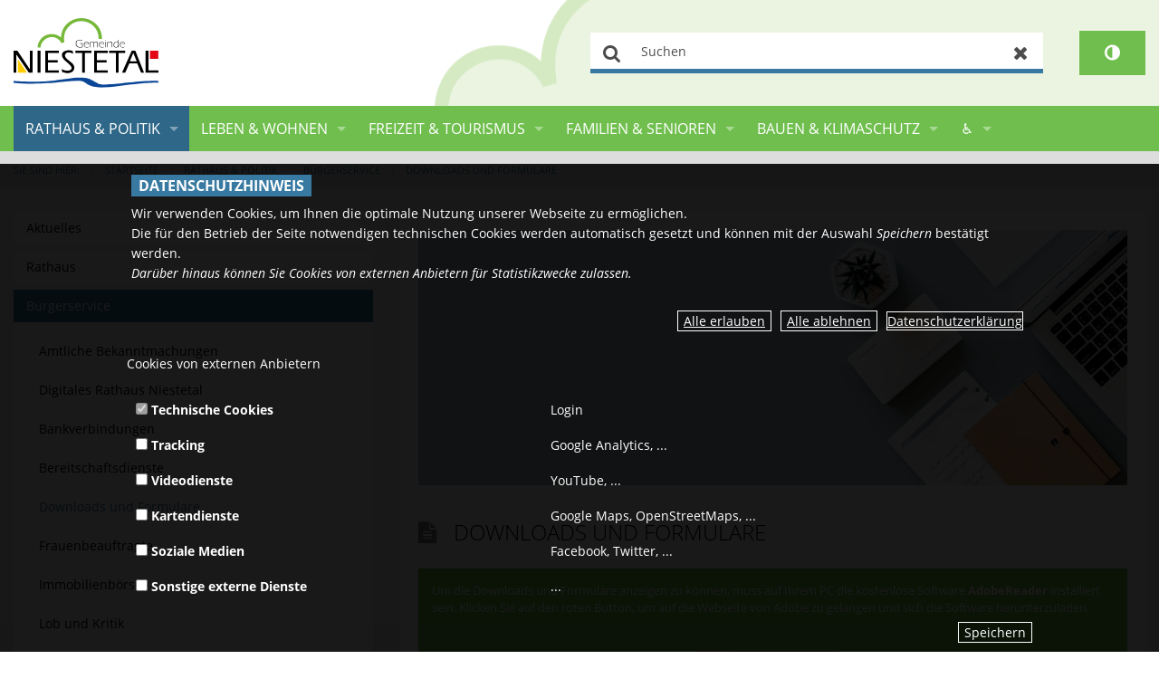

--- FILE ---
content_type: text/html;charset=UTF-8
request_url: https://www.niestetal.de/gv_niestetal/Rathaus%20&%20Politik/B%C3%BCrgerservice/Downloads%20und%20Formulare/
body_size: 13043
content:
<!DOCTYPE html><html class="no-js" lang="de"><head><title>Downloads und Formulare | Gemeinde Niestetal</title><meta charset="utf-8"/><meta content="width=device-width, initial-scale=1.0, maximum-scale=5.0" name="viewport"/><meta content="CMS ionas3" name="generator"/><meta name="robots" content=""/><script>if ((';'+document.cookie).match(/;\s*session\s*=/)) {window.liveRedirecting = true;var f=function(){if (window.privacyGuard && !window.privacyGuard.isCategoryPermitted('core')) return;if (window.liveRedirecting) {location.href=location.pathname.replace(/^(\/gv_niestetal\/)/, '$1live/')+location.search+location.hash;}};if (document.addEventListener) {document.addEventListener('DOMContentLoaded',f);} else {document.attachEvent('onload',f);}}</script><script>var privacyGuardConfig = {"cookieName":"cookieConsent","cookiePath":"/gv_niestetal","allowOwn":true,"categories":["core","tracking","video","maps","social","other"],"bannerCookieCategories":[],"translations":{"showOptions":"Optionen anzeigen","hideComponent":"Zustimmung widerrufen (Element verbergen)","showComponentOnetime":"Einmalig anzeigen","showComponentForever":"Element dauerhaft anzeigen","hideCategoryGeneric":"{0} verbergen","showCategoryGeneric":"{0} dauerhaft anzeigen","elementHidden":"Dieses Element wurde ausgeblendet, weil es personenbezogene Daten erfassen könnte. Um das Element anzuzeigen, wählen Sie eine der folgenden Optionen:","elementHiddenCategory":"Dieses Element wurde ausgeblendet, weil ein externer Dienst ({0}) personenbezogene Daten erfassen könnte. Um das Element anzuzeigen, wählen Sie eine der folgenden Optionen:","elementHiddenOther":"Dieses Element wurde ausgeblendet, weil ein externer Dienst personenbezogene Daten erfassen könnte. Um das Element anzuzeigen, wählen Sie eine der folgenden Optionen:","categories":{"show":{},"hide":{},"name":{"core":"Technische Cookies","tracking":"Tracking","video":"Videodienste","maps":"Kartendienste","social":"Soziale Medien","other":"Sonstige externe Dienste"}}}};</script><script src="/gv_niestetal/IONAS3/PrivacyGuard.js"></script><link href="../../../touch-icon-iphone.png" rel="apple-touch-icon"/><link href="../../../touch-icon-iphone-retina.png" sizes="120x120" rel="apple-touch-icon-precomposed"/><link href="../../../touch-icon-ipad.png" sizes="76x76" rel="apple-touch-icon"/><link href="../../../touch-icon-ipad-retina.png" sizes="152x152" rel="apple-touch-icon-precomposed"/><link href="../../../favicon.ico" rel="shortcut icon"/><link href="/gv_niestetal/phoenix/stylesheets/opensans.css" rel="stylesheet" type="text/css"/><link href="/gv_niestetal/phoenix/bower_components/photoswipe/dist/photoswipe.css" rel="stylesheet" type="text/css"/><link href="/gv_niestetal/phoenix/bower_components/photoswipe/dist/default-skin/default-skin.css" rel="stylesheet" type="text/css"/><link type="text/css" rel="stylesheet" href="/gv_niestetal/phoenix/bower_components/video-js/dist/video-js/video-js.min.css"/><link type="text/css" rel="stylesheet" href="/gv_niestetal/phoenix/bower_components/videojs-sublime-skin/dist/videojs-sublime-skin.min.css"/><link type="text/css" rel="stylesheet" href="/gv_niestetal/phoenix/css/cham-imagehover/cham-imagehover.css"/><link type="text/css" rel="stylesheet" href="/gv_niestetal/phoenix/css/gv_niestetal_elara.css"/><link type="text/css" rel="stylesheet" href="../../../custom.css"/><script src="/gv_niestetal/phoenix/javascripts/ResourceEvents.js" type="text/javascript"></script><script src="/gv_niestetal/phoenix/bower_components/modernizr/modernizr.js" type="text/javascript"></script><script src="/gv_niestetal/phoenix/javascripts/jquery.min.js" type="text/javascript"></script><script src="/gv_niestetal/phoenix/libs/jquery-ui/jquery-ui.min.js" type="text/javascript"></script><script src="/gv_niestetal/phoenix/libs/jquery-ui/i18n/datepicker-de.js" type="text/javascript"></script><script src="/gv_niestetal/phoenix/bower_components/fastclick/lib/fastclick.js" type="text/javascript"></script><script src="/gv_niestetal/phoenix/bower_components/foundation/js/foundation.min.js" type="text/javascript"></script><script src="/gv_niestetal/phoenix/js/slick_animations.min.js" type="text/javascript"></script><script src="/gv_niestetal/phoenix/js/cham-imagehover.min.js" type="text/javascript"></script><script type="text/javascript">
				var ionasContainerForJs = "/gv_niestetal/phoenix";
				var contextPath = '/gv_niestetal';
				var $j = $;
				$j.ajaxSettings.traditional = true;
			</script><script src="/gv_niestetal/phoenix/javascripts/searchalyzrJS.js">/**/</script><link href="/gv_niestetal/phoenix/stylesheets/searchalyzr2base.css" rel="stylesheet" type="text/css"/><link href="/gv_niestetal/phoenix/stylesheets/searchalyzr2.css" rel="stylesheet" type="text/css"/><script type="text/javascript">
		jQuery(function($) {
			searchalyzr2search.init({
				ionasContainer : "/gv_niestetal/phoenix", 
				tabs : [{"label":"Leistungen","linkTarget":"_self","urlOverwrite":{"oldUrl":"http://HOST/","newUrl":"https://www.niestetal.de/gv_niestetal/Suche/Hessenfinder/"},"id":"hes_entries_categories"},{"label":"Mitarbeiter","linkTarget":"_self","urlOverwrite":{"oldUrl":"http://HOST/","newUrl":"https://www.niestetal.de/gv_niestetal/Suche/Hessenfinder/"},"id":"hes_employees"},{"label":"Abteilungen","linkTarget":"_self","urlOverwrite":{"oldUrl":"http://HOST/","newUrl":"https://www.niestetal.de/gv_niestetal/Suche/Hessenfinder/"},"id":"hes_departments"},{"label":"Homepage","columns":["HIGHLIGHT"],"linkTarget":"_self","id":"ionas3"},{"label":"Niestetaler Nachrichten","id":"wittich"},{"label":"Termine","columns":["termin","termin2"],"id":"ionas3_resman"}],
				context : "/gv_niestetal",
				session : "",
				user : "",
				showEmptyTabs : false,
				container : "/gv_niestetal/phoenix",
				filestack : ".",
				shortenedUrl : "",
				messages: {
					resultHeadline: "Suchergebnis",
					prevPage: "zur vorherigen Seite wechseln",
					nextPage: "zur nächsten Seite wechseln",
					show: "zeige",
					to: "bis",
					from: "von",
					entries: "Einträge",
					emptyMessage: "In diesem Bereich konnten keine passenden Einträge gefunden werden"
				}
			});

			var prepareResultView = searchalyzr2search.prepareResultView;

			if ('') {
				doSearch('', '');
			}

			var state = searchalyzr2search.decodeHash(location.href);

			if (state) {
				searchalyzr2search.prepareResultView();
			}
		});

		function doSearch(keywords, origin) {
			searchalyzr2search.setExtendedSearchParams(undefined, [{"label":"Leistungen","linkTarget":"_self","urlOverwrite":{"oldUrl":"http://HOST/","newUrl":"https://www.niestetal.de/gv_niestetal/Suche/Hessenfinder/"},"id":"hes_entries_categories"},{"label":"Mitarbeiter","linkTarget":"_self","urlOverwrite":{"oldUrl":"http://HOST/","newUrl":"https://www.niestetal.de/gv_niestetal/Suche/Hessenfinder/"},"id":"hes_employees"},{"label":"Abteilungen","linkTarget":"_self","urlOverwrite":{"oldUrl":"http://HOST/","newUrl":"https://www.niestetal.de/gv_niestetal/Suche/Hessenfinder/"},"id":"hes_departments"},{"label":"Homepage","columns":["HIGHLIGHT"],"linkTarget":"_self","id":"ionas3"},{"label":"Niestetaler Nachrichten","id":"wittich"},{"label":"Termine","columns":["termin","termin2"],"id":"ionas3_resman"}]);
			
			if (window.queryAdditionalTabs) {
				var params = sa.getDefaultSearchParams();
				params.searchQuery.terms = [keywords];
				window.queryAdditionalTabs(params);
			} else {
				searchalyzr2search.doSearch(keywords, origin);
			}
		}

		// old searchalyzr plus it's overly complicated crap
		var sa = {};
		sa.getDefaultSearchParams = function() {
			return {
				"categoryStates" : [],
				"columns" : [],
				"filestack": ".",
				"searchQuery" : {
					"parameterAssignments" : [], // wird bei Initialisierung befüllt
					"terms" : [],
					"limit" : 10
				},
				"vrbSessionId" : { "sid" : "", "uid" : "" }
				};
		};
		sa.doExtendedSearch = function(searchParams) {
			searchalyzr2search.setExtendedSearchParams(searchParams);
		};
		sa.systems = [{"label":"Leistungen","linkTarget":"_self","urlOverwrite":{"oldUrl":"http://HOST/","newUrl":"https://www.niestetal.de/gv_niestetal/Suche/Hessenfinder/"},"id":"hes_entries_categories"},{"label":"Mitarbeiter","linkTarget":"_self","urlOverwrite":{"oldUrl":"http://HOST/","newUrl":"https://www.niestetal.de/gv_niestetal/Suche/Hessenfinder/"},"id":"hes_employees"},{"label":"Abteilungen","linkTarget":"_self","urlOverwrite":{"oldUrl":"http://HOST/","newUrl":"https://www.niestetal.de/gv_niestetal/Suche/Hessenfinder/"},"id":"hes_departments"},{"label":"Homepage","columns":["HIGHLIGHT"],"linkTarget":"_self","id":"ionas3"},{"label":"Niestetaler Nachrichten","id":"wittich"},{"label":"Termine","columns":["termin","termin2"],"id":"ionas3_resman"}];

		function prepareResultView() {
			// does nothing, just for backwards compatibility
		}
	</script><link href="/gv_niestetal/phoenix/stylesheets/bitv.css" rel="stylesheet" type="text/css"/><script defer="defer" src="/gv_niestetal/phoenix/javascripts/bitv.js" type="text/javascript"></script></head><body class="standard-page"><div class="standard-page" id="page-wrapper"><header role="banner" aria-label="Kopfbereich"><div class="header-top-wrapper"><div class="header-top1-wide"><div class="header-top1-narrow row"><div class="header-top1-content-wrapper columns medium-12"><script type="text/javascript">window.contrastSwitchEnabledOnMobile = true;</script><div id="header-contrast-switch"><button title="Kontrastumschalter" aria-label="Kontrastumschalter" onclick="toggleContrastSwitch()" class="contrast-switch fa fa-adjust"></button></div><span style="display:none;" id="header-contrast-switch-origpos"></span><div class="header-top1-content"><div class="row small-collapse medium-collapse large-uncollapse"><div class="columns medium-4 show-for-large-up header-top1-left-wrapper"><div class="header-top1-left-content"><div class="logo"><div class="INSTANCE"><a href="../../../"><img src="../../../logo.svg" alt="" title="" class="logo-img" /></a></div></div></div></div><div class="columns small-12 large-8 header-top1-right-wrapper"><div class="header-top1-right-content"><div class="clearfix"><div class="meta-navigation"><div class="INSTANCE"><ul class="inline-list right"></ul></div></div></div><div class="show-for-large-up"><div class="searchFormSpanInherit"><div class="INSTANCE"><div class="searchFormSpan"><form onreset="setTimeout(function(){this.elements.query.value=&apos;&apos;;this.elements.query.focus();}.bind(this),1)" enctype="multipart/form-data" accept-charset="UTF-8" action="." target="_self" name="searchForm" method="get" class="searchForm search-form" role="search"><input name="searchResult" value="true" type="hidden"/><input name="offset" value="" type="hidden"/><input name="origin" value="00000000-0000-0000-0000-000000000000" type="hidden"/><input name="subtree" value="false" type="hidden"/><label hidden="hidden" for="searchText">Suchen</label><script type="text/javascript">
			$(document).ready(function() {
				var forms = $("form.searchForm").toArray();

				if (forms.length === 0) return;

				for (var i = 0; i !== forms.length; i++) {
					var form = forms[i];
					var placeholder = document.createElement("span");
					form.parentNode.insertBefore(placeholder, form);
					forms[i] = {
						form: form,
						parent: form.parentNode,
						before: placeholder,
						input: $(form).find("input[id^='searchText']")[0],
						label: $(form).find("label[for^='searchText']")[0]
					};
				}

				var insertForm = function() {
					var count = 0, i;

					var activeEl = document.activeElement;

					var appendForm = function(data, checkVisibility) {
						data.parent.insertBefore(data.form, data.before);
						if (!checkVisibility || $(data.form).is(":visible")) {
							var id = "searchText" + (count ? count - 1 : "");
							count++;
							if (data.input) data.input.setAttribute("id", id);
							if (data.label) data.label.setAttribute("for", id);
						} else {
							data.parent.removeChild(data.form);
						}
					};

					for (i = 0; i !== forms.length; i++) {
						appendForm(forms[i], true);
					}
					if (count === 0) {
						for (i = 0; i !== forms.length; i++) {
							if (forms[i].form.className.match(/(^| )default-search-form($| )/)) {
								appendForm(forms[i], false);
							}
						}
						if (count === 0) {
							appendForm(forms[forms.length-1], false);
						}
					}

					if (activeEl !== document.activeElement) {
						activeEl.focus();
					}
				};

				insertForm();

				$(window).resize(insertForm);
			});
		</script><input name="query" placeholder="Suchen" id="searchText" type="text" value="" class="searchText search-text" aria-label="Suchen"/><button onmousedown="return false" class="search-submit" type="submit">Suchen</button><button onmousedown="return false" class="search-reset" type="reset">Zurücksetzen</button></form><script type="text/javascript">var searchProposalsScript="/gv_niestetal/phoenix/scripts/searchProposals.jspx?query=";</script><script src="/gv_niestetal/phoenix/javascripts/searchProposals2.js" type="text/javascript"></script><script type="text/javascript">setTimeout(function() { initSearchProposals({className: "searchProposals", xhrURL: searchProposalsScript, submitFunc:document.getElementById('searchalyzrContainer') ? doSearch : false}).add(document.getElementById("searchText")); }, 1);</script></div></div></div></div></div></div></div></div></div></div></div><div class="header-top2-wide"><div class="header-top2-narrow row small-collapse large-uncollapse"><div class="header-top2-content-wrapper columns small-12"><div class="header-top2-content"><div class="sticky contain-to-grid"><nav data-options="{&#034;back_text&#034;:&#034;Zurück&#034;,&#034;mobile_show_parent_link&#034;:true,&#034;custom_back_text&#034;:true,&#034;scrolltop&#034;:false}" data-topbar="" class="top-bar" id="navigation" aria-label="Haupt-Navigation" role="navigation"><ul class="title-area"><li class="name hide-for-large-up"><div class="logo"><a aria-label="zur Startseite" href="../../../"><img alt="" class="logo-img" src="../../../logo.svg"/></a></div></li><li class="toggle-topbar menu-icon"><a href="#"><span>&shy;</span></a></li></ul><section class="top-bar-section"><ul class="startpageOffsetCalculate"><li class="INSTANCE ODD FIRST LAST COUNT1 ACTIVE"></li></ul><div class="navigation-wrapper"><ul class="level-1 level-1-wrapper"><li class="level-1 level-1-item has-dropdown active active-item"><a class="level-1 level-1-link has-dropdown active active-link" title="" onclick="" target="_self" href="../../">Rathaus &amp; Politik</a><ul class="level-2 level-2-wrapper dropdown"><li class="level-2 level-2-item"><a class="level-2 level-2-link" title="" onclick="" target="_self" href="../../Aktuelles/">Aktuelles</a></li><li class="level-2 level-2-item has-dropdown"><a class="level-2 level-2-link has-dropdown" title="" onclick="" target="_self" href="../../Rathaus/">Rathaus</a><ul class="level-3 level-3-wrapper dropdown"><li class="level-3 level-3-item"><a class="level-3 level-3-link" title="" onclick="" target="_self" href="../../Rathaus/Dienstleistungen%20von%20A%20-%20Z/">Dienstleistungen von A - Z</a></li><li class="level-3 level-3-item"><a class="level-3 level-3-link" title="" onclick="" target="_self" href="../../Rathaus/Gemeinsamer%20Ordnungsbeh%C3%B6rdenbezirk%20(Ordnungsamt)/">Gemeinsamer Ordnungsbehördenbezirk (Ordnungsamt)</a></li><li class="level-3 level-3-item"><a class="level-3 level-3-link" title="" onclick="" target="_self" href="../../Rathaus/Standesamt/">Standesamt</a></li><li class="level-3 level-3-item"><a class="level-3 level-3-link" title="" onclick="" target="_self" href="../../Rathaus/Mitarbeiter*innen/">Mitarbeiter*innen</a></li><li class="level-3 level-3-item"><a class="level-3 level-3-link" title="" onclick="" target="_self" href="../../Rathaus/Organisationsbereiche/">Organisationsbereiche</a></li><li class="level-3 level-3-item"><a class="level-3 level-3-link" title="" onclick="" target="_self" href="../../Rathaus/Stellenausschreibungen/">Stellenausschreibungen</a></li><li class="level-3 level-3-item"><a class="level-3 level-3-link" title="" onclick="" target="_self" href="../../Rathaus/Impressum/">Impressum</a></li><li class="level-3 level-3-item"><a class="level-3 level-3-link" title="" onclick="" target="_self" href="../../Rathaus/Datenschutz/">Datenschutz</a></li></ul></li><li class="level-2 level-2-item has-dropdown active active-item"><a class="level-2 level-2-link has-dropdown active active-link" title="" onclick="" target="_self" href="../">Bürgerservice</a><ul class="level-3 level-3-wrapper dropdown"><li class="level-3 level-3-item"><a class="level-3 level-3-link" title="" onclick="" target="_self" href="../Amtliche%20Bekanntmachungen/">Amtliche Bekanntmachungen</a></li><li class="level-3 level-3-item"><a class="level-3 level-3-link" title="" onclick="" target="_self" href="../Digitales%20Rathaus%20Niestetal/">Digitales Rathaus Niestetal</a></li><li class="level-3 level-3-item"><a class="level-3 level-3-link" title="" onclick="" target="_self" href="../Bankverbindungen/">Bankverbindungen</a></li><li class="level-3 level-3-item"><a class="level-3 level-3-link" title="" onclick="" target="_self" href="../Bereitschaftsdienste/">Bereitschaftsdienste</a></li><li class="level-3 level-3-item active active-item"><a class="level-3 level-3-link active active-link" title="" onclick="" target="_self" href="./">Downloads und Formulare</a></li><li class="level-3 level-3-item"><a class="level-3 level-3-link" title="" onclick="" target="_self" href="../Frauenbeauftragte/">Frauenbeauftragte</a></li><li class="level-3 level-3-item"><a class="level-3 level-3-link" title="" onclick="" target="_self" href="../Immobilienb%C3%B6rse/">Immobilienbörse</a></li><li class="level-3 level-3-item"><a class="level-3 level-3-link" title="" onclick="" target="_self" href="../Lob%20und%20Kritik/">Lob und Kritik</a></li><li class="level-3 level-3-item"><a class="level-3 level-3-link" title="" onclick="" target="_self" href="../Niestetaler%20Nachrichten/">Niestetaler Nachrichten</a></li><li class="level-3 level-3-item"><a class="level-3 level-3-link" title="" onclick="" target="_self" href="../Ortsgericht/">Ortsgericht</a></li><li class="level-3 level-3-item"><a class="level-3 level-3-link" title="" onclick="" target="_self" href="../Ortsrecht%20der%20Gemeinde/">Ortsrecht der Gemeinde</a></li><li class="level-3 level-3-item"><a class="level-3 level-3-link" title="" onclick="" target="_self" href="../Wichtige%20Kontakte/">Wichtige Kontakte</a></li><li class="level-3 level-3-item"><a class="level-3 level-3-link" title="" onclick="" target="_self" href="../M%C3%A4ngelmelder/">Mängelmelder</a></li></ul></li><li class="level-2 level-2-item has-dropdown"><a class="level-2 level-2-link has-dropdown" title="" onclick="" target="_self" href="../../Politik/">Politik</a><ul class="level-3 level-3-wrapper dropdown"><li class="level-3 level-3-item"><a class="level-3 level-3-link" title="Weiterleitung" onclick="" target="_blank" href="https://niestetal.ratsinfomanagement.net/">Ratsinformationssystem</a></li><li class="level-3 level-3-item"><a class="level-3 level-3-link" title="" onclick="" target="_self" href="../../Politik/Wahlen/">Wahlen</a></li><li class="level-3 level-3-item"><a class="level-3 level-3-link" title="" onclick="" target="_self" href="../../Politik/Sitzungstermine/">Sitzungstermine</a></li></ul></li><li class="level-2 level-2-item"><a class="level-2 level-2-link" title="Weiterleitung" onclick="" target="_blank" href="../../../Gemeindewerke/">Gemeindewerke</a></li></ul></li><li class="level-1 level-1-item has-dropdown"><a class="level-1 level-1-link has-dropdown" title="" onclick="" target="_self" href="../../../Leben%20&amp;%20Wohnen/">Leben &amp; Wohnen</a><ul class="level-2 level-2-wrapper dropdown"><li class="level-2 level-2-item has-dropdown"><a class="level-2 level-2-link has-dropdown" title="" onclick="" target="_self" href="../../../Leben%20&amp;%20Wohnen/Gemeindeportr%C3%A4t/">Gemeindeporträt</a><ul class="level-3 level-3-wrapper dropdown"><li class="level-3 level-3-item"><a class="level-3 level-3-link" title="" onclick="" target="_self" href="../../../Leben%20&amp;%20Wohnen/Gemeindeportr%C3%A4t/Gemeindewappen/">Gemeindewappen</a></li><li class="level-3 level-3-item"><a class="level-3 level-3-link" title="" onclick="" target="_self" href="../../../Leben%20&amp;%20Wohnen/Gemeindeportr%C3%A4t/Geschichte/">Geschichte</a></li><li class="level-3 level-3-item"><a class="level-3 level-3-link" title="" onclick="" target="_self" href="../../../Leben%20&amp;%20Wohnen/Gemeindeportr%C3%A4t/St%C3%A4dtepartnerschaft/">Städtepartnerschaft</a></li><li class="level-3 level-3-item"><a class="level-3 level-3-link" title="" onclick="" target="_self" href="../../../Leben%20&amp;%20Wohnen/Gemeindeportr%C3%A4t/Strassennamen/">Strassennamen</a></li><li class="level-3 level-3-item"><a class="level-3 level-3-link" title="" onclick="" target="_self" href="../../../Leben%20&amp;%20Wohnen/Gemeindeportr%C3%A4t/Zahlen%20und%20Fakten/">Zahlen und Fakten</a></li></ul></li><li class="level-2 level-2-item has-dropdown"><a class="level-2 level-2-link has-dropdown" title="" onclick="" target="_self" href="../../../Leben%20&amp;%20Wohnen/Gut%20versorgt/">Gut versorgt</a><ul class="level-3 level-3-wrapper dropdown"><li class="level-3 level-3-item"><a class="level-3 level-3-link" title="" onclick="" target="_self" href="../../../Leben%20&amp;%20Wohnen/Gut%20versorgt/Abfallentsorgung/">Abfallentsorgung</a></li><li class="level-3 level-3-item"><a class="level-3 level-3-link" title="Weiterleitung" onclick="" target="_blank" href="http://feuerwehr-niestetal.de/">Feuerwehr</a></li><li class="level-3 level-3-item"><a class="level-3 level-3-link" title="" onclick="" target="_self" href="../../../Leben%20&amp;%20Wohnen/Gut%20versorgt/Glasfaser%20in%20Niestetal/">Glasfaser in Niestetal</a></li><li class="level-3 level-3-item"><a class="level-3 level-3-link" title="" onclick="" target="_self" href="../../../Leben%20&amp;%20Wohnen/Gut%20versorgt/Kirchen/">Kirchen</a></li><li class="level-3 level-3-item"><a class="level-3 level-3-link" title="" onclick="" target="_self" href="../../../Leben%20&amp;%20Wohnen/Gut%20versorgt/Niestetal%20Energie%20-%20%C3%96kostrom%20&amp;%20Gas/">Niestetal Energie - Ökostrom &amp; Gas</a></li><li class="level-3 level-3-item"><a class="level-3 level-3-link" title="" onclick="" target="_self" href="../../../Leben%20&amp;%20Wohnen/Gut%20versorgt/%C3%96PNV/">ÖPNV</a></li><li class="level-3 level-3-item"><a class="level-3 level-3-link" title="" onclick="" target="_self" href="../../../Leben%20&amp;%20Wohnen/Gut%20versorgt/Ukrainehilfe/">Ukrainehilfe</a></li><li class="level-3 level-3-item"><a class="level-3 level-3-link" title="Weiterleitung" onclick="" target="_self" href="../../Aktuelles/Coronahinweise/">Über Corona</a></li></ul></li></ul></li><li class="level-1 level-1-item has-dropdown"><a class="level-1 level-1-link has-dropdown" title="" onclick="" target="_self" href="../../../Freizeit%20&amp;%20Tourismus/">Freizeit &amp; Tourismus</a><ul class="level-2 level-2-wrapper dropdown"><li class="level-2 level-2-item has-dropdown"><a class="level-2 level-2-link has-dropdown" title="" onclick="" target="_self" href="../../../Freizeit%20&amp;%20Tourismus/Freizeitangebote/">Freizeitangebote</a><ul class="level-3 level-3-wrapper dropdown"><li class="level-3 level-3-item"><a class="level-3 level-3-link" title="" onclick="" target="_self" href="../../../Freizeit%20&amp;%20Tourismus/Freizeitangebote/B%C3%BCcherei/">Bücherei</a></li><li class="level-3 level-3-item"><a class="level-3 level-3-link" title="" onclick="" target="_self" href="../../../Freizeit%20&amp;%20Tourismus/Freizeitangebote/Gesellschaftsraum/">Gesellschaftsraum</a></li><li class="level-3 level-3-item"><a class="level-3 level-3-link" title="" onclick="" target="_self" href="../../../Freizeit%20&amp;%20Tourismus/Freizeitangebote/Grillplatz/">Grillplatz</a></li><li class="level-3 level-3-item"><a class="level-3 level-3-link" title="" onclick="" target="_self" href="../../../Freizeit%20&amp;%20Tourismus/Freizeitangebote/M%C3%A4rkte/">Märkte</a></li><li class="level-3 level-3-item"><a class="level-3 level-3-link" title="" onclick="" target="_self" href="../../../Freizeit%20&amp;%20Tourismus/Freizeitangebote/Naturerlebnisbad/">Naturerlebnisbad</a></li><li class="level-3 level-3-item"><a class="level-3 level-3-link" title="" onclick="" target="_self" href="../../../Freizeit%20&amp;%20Tourismus/Freizeitangebote/Niestetaler%20Kammerkonzerte/">Niestetaler Kammerkonzerte</a></li><li class="level-3 level-3-item"><a class="level-3 level-3-link" title="" onclick="" target="_self" href="../../../Freizeit%20&amp;%20Tourismus/Freizeitangebote/Park%20Heiligenrode/">Park Heiligenrode</a></li><li class="level-3 level-3-item"><a class="level-3 level-3-link" title="" onclick="" target="_self" href="../../../Freizeit%20&amp;%20Tourismus/Freizeitangebote/Radverkehr/">Radverkehr</a></li><li class="level-3 level-3-item"><a class="level-3 level-3-link" title="Weiterleitung" onclick="" target="_self" href="../../../RSM/">Veranstaltungen</a></li><li class="level-3 level-3-item"><a class="level-3 level-3-link" title="" onclick="" target="_self" href="../../../Freizeit%20&amp;%20Tourismus/Freizeitangebote/Vereine%20und%20Verb%C3%A4nde/">Vereine und Verbände</a></li><li class="level-3 level-3-item"><a class="level-3 level-3-link" title="" onclick="" target="_self" href="../../../Freizeit%20&amp;%20Tourismus/Freizeitangebote/Das%20neue%20Wichtelbrunnenbad/">Das neue Wichtelbrunnenbad</a></li></ul></li><li class="level-2 level-2-item has-dropdown"><a class="level-2 level-2-link has-dropdown" title="" onclick="" target="_self" href="../../../Freizeit%20&amp;%20Tourismus/Erlebnisspazierg%C3%A4nge%20Dorfgeschichte(n)/">Erlebnisspaziergänge Dorfgeschichte(n)</a><ul class="level-3 level-3-wrapper dropdown"><li class="level-3 level-3-item"><a class="level-3 level-3-link" title="" onclick="" target="_self" href="../../../Freizeit%20&amp;%20Tourismus/Erlebnisspazierg%C3%A4nge%20Dorfgeschichte(n)/Heiligenr%C3%B6der%20Dorfgeschichten/">Heiligenröder Dorfgeschichten</a></li><li class="level-3 level-3-item"><a class="level-3 level-3-link" title="" onclick="" target="_self" href="../../../Freizeit%20&amp;%20Tourismus/Erlebnisspazierg%C3%A4nge%20Dorfgeschichte(n)/Sandersh%C3%A4user%20Dorfgeschichten/">Sandershäuser Dorfgeschichten</a></li></ul></li><li class="level-2 level-2-item"><a class="level-2 level-2-link" title="" onclick="" target="_self" href="../../../Freizeit%20&amp;%20Tourismus/Ortsplan/">Ortsplan</a></li><li class="level-2 level-2-item has-dropdown"><a class="level-2 level-2-link has-dropdown" title="" onclick="" target="_self" href="../../../Freizeit%20&amp;%20Tourismus/Tourismus/">Tourismus</a><ul class="level-3 level-3-wrapper dropdown"><li class="level-3 level-3-item"><a class="level-3 level-3-link" title="Weiterleitung" onclick="" target="_blank" href="http://www.grimmsteig.de/">Grimmsteig</a></li><li class="level-3 level-3-item"><a class="level-3 level-3-link" title="Weiterleitung" onclick="" target="_blank" href="https://eco-pfade.de/eco-pfad-archaeologie-sensenstein/streckenverlauf/">Eco-Pfad Archäologie Sensenstein</a></li><li class="level-3 level-3-item"><a class="level-3 level-3-link" title="" onclick="" target="_self" href="../../../Freizeit%20&amp;%20Tourismus/Tourismus/Geo-Naturpark%20Frau-Holle-Land/">Geo-Naturpark Frau-Holle-Land</a></li><li class="level-3 level-3-item"><a class="level-3 level-3-link" title="" onclick="" target="_self" href="../../../Freizeit%20&amp;%20Tourismus/Tourismus/Wohnmobil-Stellplatz/">Wohnmobil-Stellplatz</a></li><li class="level-3 level-3-item"><a class="level-3 level-3-link" title="" onclick="" target="_self" href="../../../Freizeit%20&amp;%20Tourismus/Tourismus/Ferienwohnungen/">Ferienwohnungen</a></li><li class="level-3 level-3-item"><a class="level-3 level-3-link" title="" onclick="" target="_self" href="../../../Freizeit%20&amp;%20Tourismus/Tourismus/Hotels/">Hotels</a></li></ul></li></ul></li><li class="level-1 level-1-item has-dropdown"><a class="level-1 level-1-link has-dropdown" title="" onclick="" target="_self" href="../../../Familien%20&amp;%20Senioren/">Familien &amp; Senioren</a><ul class="level-2 level-2-wrapper dropdown"><li class="level-2 level-2-item has-dropdown"><a class="level-2 level-2-link has-dropdown" title="" onclick="" target="_self" href="../../../Familien%20&amp;%20Senioren/Kinder%20und%20Jugendliche/">Kinder und Jugendliche</a><ul class="level-3 level-3-wrapper dropdown"><li class="level-3 level-3-item"><a class="level-3 level-3-link" title="" onclick="" target="_self" href="../../../Familien%20&amp;%20Senioren/Kinder%20und%20Jugendliche/Jugendf%C3%B6rderung/">Jugendförderung</a></li><li class="level-3 level-3-item"><a class="level-3 level-3-link" title="Weiterleitung" onclick="" target="_self" href="https://webkita2.de/niestetal/infoportal?1">Kindergärten</a></li><li class="level-3 level-3-item"><a class="level-3 level-3-link" title="" onclick="" target="_self" href="../../../Familien%20&amp;%20Senioren/Kinder%20und%20Jugendliche/Kinderortsplan/">Kinderortsplan</a></li><li class="level-3 level-3-item"><a class="level-3 level-3-link" title="Weiterleitung" onclick="" target="_self" href="https://webkita2.de/niestetal/infoportal/kindertagespflege?3">Kindertagespflege</a></li><li class="level-3 level-3-item"><a class="level-3 level-3-link" title="" onclick="" target="_self" href="../../../Familien%20&amp;%20Senioren/Kinder%20und%20Jugendliche/Schulen/">Schulen</a></li></ul></li><li class="level-2 level-2-item has-dropdown"><a class="level-2 level-2-link has-dropdown" title="" onclick="" target="_self" href="../../../Familien%20&amp;%20Senioren/Familienzentrum/">Familienzentrum</a><ul class="level-3 level-3-wrapper dropdown"><li class="level-3 level-3-item"><a class="level-3 level-3-link" title="" onclick="" target="_self" href="../../../Familien%20&amp;%20Senioren/Familienzentrum/Beratung%20f%C3%BCr%20Menschen%20mit%20Behinderung%20und%20deren%20Angeh%C3%B6rige/">Beratung für Menschen mit Behinderung und deren Angehörige</a></li></ul></li><li class="level-2 level-2-item has-dropdown"><a class="level-2 level-2-link has-dropdown" title="" onclick="" target="_self" href="../../../Familien%20&amp;%20Senioren/Senioren/">Senioren</a><ul class="level-3 level-3-wrapper dropdown"><li class="level-3 level-3-item"><a class="level-3 level-3-link" title="" onclick="" target="_self" href="../../../Familien%20&amp;%20Senioren/Senioren/Soziale%20Beratungsstelle%20und%20Seniorenb%C3%BCro/">Soziale Beratungsstelle und Seniorenbüro</a></li><li class="level-3 level-3-item"><a class="level-3 level-3-link" title="" onclick="" target="_self" href="../../../Familien%20&amp;%20Senioren/Senioren/Begegnungsst%C3%A4tte%20Niestetal/">Begegnungsstätte Niestetal</a></li></ul></li></ul></li><li class="level-1 level-1-item has-dropdown"><a class="level-1 level-1-link has-dropdown" title="" onclick="" target="_self" href="../../../Bauen%20&amp;%20Klimaschutz/">Bauen &amp; Klimaschutz</a><ul class="level-2 level-2-wrapper dropdown"><li class="level-2 level-2-item has-dropdown"><a class="level-2 level-2-link has-dropdown" title="" onclick="" target="_self" href="../../../Bauen%20&amp;%20Klimaschutz/Bauen/">Bauen</a><ul class="level-3 level-3-wrapper dropdown"><li class="level-3 level-3-item"><a class="level-3 level-3-link" title="" onclick="" target="_self" href="../../../Bauen%20&amp;%20Klimaschutz/Bauen/Aktuelle%20Bauleitplanung/">Aktuelle Bauleitplanung</a></li><li class="level-3 level-3-item"><a class="level-3 level-3-link" title="" onclick="" target="_self" href="../../../Bauen%20&amp;%20Klimaschutz/Bauen/Bebauungspl%C3%A4ne/">Bebauungspläne</a></li><li class="level-3 level-3-item"><a class="level-3 level-3-link" title="" onclick="" target="_self" href="../../../Bauen%20&amp;%20Klimaschutz/Bauen/%C3%9Cbergeordnetes%20Planungsrecht/">Übergeordnetes Planungsrecht</a></li><li class="level-3 level-3-item"><a class="level-3 level-3-link" title="" onclick="" target="_self" href="../../../Bauen%20&amp;%20Klimaschutz/Bauen/Vordrucke%20f%C3%BCr%20Bauherren/">Vordrucke für Bauherren</a></li></ul></li><li class="level-2 level-2-item has-dropdown"><a class="level-2 level-2-link has-dropdown" title="" onclick="" target="_self" href="../../../Bauen%20&amp;%20Klimaschutz/Klimaschutz/">Klimaschutz</a><ul class="level-3 level-3-wrapper dropdown"><li class="level-3 level-3-item"><a class="level-3 level-3-link" title="Weiterleitung" onclick="" target="_self" href="../../../Bauen%20&amp;%20Klimaschutz/Klimaschutz/Klimaschutzkonzept%202018/Klimaschutzkonzept%202018.pdf">Klimaschutzkonzept 2018</a></li><li class="level-3 level-3-item"><a class="level-3 level-3-link" title="" onclick="" target="_self" href="../../../Bauen%20&amp;%20Klimaschutz/Klimaschutz/Machen%20Sie%20mit!/">Machen Sie mit!</a></li><li class="level-3 level-3-item"><a class="level-3 level-3-link" title="" onclick="" target="_self" href="../../../Bauen%20&amp;%20Klimaschutz/Klimaschutz/Grundlagen/">Grundlagen</a></li><li class="level-3 level-3-item"><a class="level-3 level-3-link" title="" onclick="" target="_self" href="../../../Bauen%20&amp;%20Klimaschutz/Klimaschutz/Partner%20&amp;%20Links/">Partner &amp; Links</a></li></ul></li><li class="level-2 level-2-item has-dropdown"><a class="level-2 level-2-link has-dropdown" title="" onclick="" target="_self" href="../../../Bauen%20&amp;%20Klimaschutz/F%C3%B6rderm%C3%B6glichkeit%20&amp;%20Energieeffizienzma%C3%9Fnahmen/">Fördermöglichkeit &amp; Energieeffizienzmaßnahmen</a><ul class="level-3 level-3-wrapper dropdown"><li class="level-3 level-3-item"><a class="level-3 level-3-link" title="" onclick="" target="_self" href="../../../Bauen%20&amp;%20Klimaschutz/F%C3%B6rderm%C3%B6glichkeit%20&amp;%20Energieeffizienzma%C3%9Fnahmen/Energie%20sparen%20&amp;%20Beratung/">Energie sparen &amp; Beratung</a></li><li class="level-3 level-3-item"><a class="level-3 level-3-link" title="" onclick="" target="_self" href="../../../Bauen%20&amp;%20Klimaschutz/F%C3%B6rderm%C3%B6glichkeit%20&amp;%20Energieeffizienzma%C3%9Fnahmen/F%C3%B6rderprogramme/">Förderprogramme</a></li></ul></li><li class="level-2 level-2-item has-dropdown"><a class="level-2 level-2-link has-dropdown" title="" onclick="" target="_self" href="../../../Bauen%20&amp;%20Klimaschutz/Energetische%20Sanierung%20Niestetal/">Energetische Sanierung Niestetal</a><ul class="level-3 level-3-wrapper dropdown"><li class="level-3 level-3-item"><a class="level-3 level-3-link" title="" onclick="" target="_self" href="../../../Bauen%20&amp;%20Klimaschutz/Energetische%20Sanierung%20Niestetal/Sanierungsgebiet%20%22Ortskern%20Sandershausen%22%20und%20Stadtumbau%20in%20Hessen/">Sanierungsgebiet &#034;Ortskern Sandershausen&#034; und Stadtumbau in Hessen</a></li></ul></li><li class="level-2 level-2-item has-dropdown"><a class="level-2 level-2-link has-dropdown" title="" onclick="" target="_self" href="../../../Bauen%20&amp;%20Klimaschutz/Verkehrsentwicklung/">Verkehrsentwicklung</a><ul class="level-3 level-3-wrapper dropdown"><li class="level-3 level-3-item"><a class="level-3 level-3-link" title="" onclick="" target="_self" href="../../../Bauen%20&amp;%20Klimaschutz/Verkehrsentwicklung/Verkehrsentwicklungsplan/">Verkehrsentwicklungsplan</a></li></ul></li></ul></li><li class="level-1 level-1-item has-dropdown"><a class="level-1 level-1-link has-dropdown" title="" onclick="" target="_self" href="../../../%E2%99%BF/">♿</a><ul class="level-2 level-2-wrapper dropdown"><li class="level-2 level-2-item"><a class="level-2 level-2-link" title="" onclick="" target="_self" href="../../../%E2%99%BF/%C3%9Cbersicht%20in%20leichter%20Sprache/">Übersicht in leichter Sprache</a></li><li class="level-2 level-2-item"><a class="level-2 level-2-link" title="" onclick="" target="_self" href="../../../%E2%99%BF/Vergr%C3%B6%C3%9Ferung%20des%20Bildschirms/">Vergrößerung des Bildschirms</a></li><li class="level-2 level-2-item"><a class="level-2 level-2-link" title="" onclick="" target="_self" href="../../../%E2%99%BF/Barrierefreiheit%20im%20Rathaus/">Barrierefreiheit im Rathaus</a></li><li class="level-2 level-2-item"><a class="level-2 level-2-link" title="" onclick="" target="_self" href="../../../%E2%99%BF/Erkl%C3%A4rung%20zur%20Barrierefreiheit/">Erklärung zur Barrierefreiheit</a></li><li class="level-2 level-2-item"><a class="level-2 level-2-link" title="" onclick="" target="_self" href="../../../%E2%99%BF/General%20information%20in%20english/">General information in english</a></li></ul></li></ul></div></section></nav></div><div class="hide-for-large-up"><form onreset="setTimeout(function(){this.elements.query.value=&apos;&apos;;this.elements.query.focus();}.bind(this),1)" enctype="multipart/form-data" accept-charset="UTF-8" action="." target="_self" name="searchForm" method="get" class="searchForm search-form" role="search"><input name="searchResult" value="true" type="hidden"/><input name="offset" value="" type="hidden"/><input name="origin" value="00000000-0000-0000-0000-000000000000" type="hidden"/><input name="subtree" value="false" type="hidden"/><label hidden="hidden" for="searchText0">Suchen</label><input name="query" placeholder="Suchen" id="searchText0" type="text" value="" class="searchText search-text" aria-label="Suchen"/><button onmousedown="return false" class="search-submit" type="submit">Suchen</button><button onmousedown="return false" class="search-reset" type="reset">Zurücksetzen</button></form><script type="text/javascript">var searchProposalsScript="/gv_niestetal/phoenix/scripts/searchProposals.jspx?query=";</script><script src="/gv_niestetal/phoenix/javascripts/searchProposals2.js" type="text/javascript"></script><script type="text/javascript">setTimeout(function() { initSearchProposals({className: "searchProposals", xhrURL: searchProposalsScript, submitFunc:document.getElementById('searchalyzrContainer') ? doSearch : false}).add(document.getElementById("searchText")); }, 1);</script></div></div></div></div></div></div><div class="header-bottom-wrapper show-for-medium-up"><div class="header-bottom-narrow row"><div class="header-bottom-content-wrapper small-12 columns"><div class="header-bottom-content"><div aria-label="Sie sind hier" role="navigation" class="breadcrumb-wrapper show-for-medium-up"><ul class="breadcrumbs"><li class="breadcrumb-prefix">Sie sind hier:</li><li class="breadcrumb-root"><a href="../../../" class="rootLabel">Startseite</a></li><li><a href="../../" target="_self" class="fileName">Rathaus &amp; Politik</a></li><li><a href="../" target="_self" class="fileName">Bürgerservice</a></li><li><a href="./" target="_self" class="fileName">Downloads und Formulare</a></li></ul></div></div></div></div></div></header><div data-column-layout="4_8" class="wide-wrapper main-content-wrapper"><div class="narrow-wrapper row"><div class="columns small-12"><div class="content"><div class="row"><div class="columns large-8 large-push-4 main-column"><main class="standard-page-main-content-wrapper" id="standardPage-maincontent" aria-label="Haupt-Inhaltsbereich"><div class="document-teaser" id="document-teaser"><div class="teaser-image"><img src="../Digitales%20Rathaus%20Niestetal/business-3528035_19202.jpg?&amp;resize=975x350%5E" alt="" title="" class="teaserPicture" /></div><div id="headline" class="title-wrapper teaser-headline"><h1 class="title h1"><span style="font-family: FontAwesome;" class="icon">&#61788;</span><span class="title-text">Downloads und Formulare</span></h1></div><div id="teaser" class="teaser-text"></div></div><div id="maincontent"><div class="maincontentRepeat"><div class="sectionType"><div class="xhtmlText"><div class="alert-box callout">Um die Downloads und Formulare anzeigen zu können, muss auf Ihrem PC die kostenlose Software <b>AdobeReader</b> installiert sein. Klicken Sie auf den roten Button, um auf die Webseite von Adobe zu gelangen und sich die Software herunterzuladen.      <br /><br /><a href="http://get.adobe.com/de/reader/?promoid=COYSX" target="_blank"><img src="Adobe%20Reader_Bild.png" alt="Download Adobe Reader" title="Download Adobe Reader" class="centered-image" /></a></div></div></div><div class="sectionType"><div class="xhtmlText"><h4><hr /><span class="label"><b>UNSERE Kategorien</b></span></h4></div></div><div class="sectionType"><div class="xhtmlText"><h4><br /></h4></div></div><div class="sectionType"><ul class="wide-linklist"><li class="INSTANCE ODD FIRST LAST COUNT1"><a href="Passwesen/" title="" class="link"><span class="text">FINANZEN            (z.B. Satzungen, Haushalts- und Wirtschaftspläne, Berichte oder Jahresabschlüsse)</span></a></li></ul></div><div class="sectionType"><ul class="wide-linklist"><li class="INSTANCE ODD FIRST LAST COUNT1"><a href="Ehrungen%20&amp;%20Mitgliedermeldungen/" title="" class="link"><span class="text">EHRUNGEN UND MITGLIEDERMELDUNGEN (z.B. Für die Sportlerehrung oder Mitgliederzahlen)</span></a></li></ul></div><div class="sectionType"><div class="xhtmlText"><p></p><hr /><h4><span class="label"><b>Wirtschaft und Bauen</b></span></h4></div></div><div class="sectionType"><div class="xhtmlText"><p><u><b>Allgemeines</b></u></p></div></div><div class="sectionType"><ul class="simple-linklist"><li class="INSTANCE ODD FIRST COUNT1"><a href="MERKBLATT%20F%C3%9CR%20DEN%20BAUHERREN,%20Stand%202017-02-15.pdf" target="_blank" title="Merkblatt für den Bauherren" class="link"><span class="text">Merkblatt für den Bauherren</span></a></li><li class="INSTANCE EVEN COUNT2"><a href="Merkblatt__Bauinteressenten_.pdf" target="_blank" title="Merkblatt für den Bauinteressenten" class="link"><span class="text">Merkblatt für den Bauinteressenten</span></a></li><li class="INSTANCE ODD COUNT3"><a href="Antrag%20auf%20Anschluss%20der%20Wasserverbrauchsanlage.pdf" target="_blank" title="Antrag auf Anschluss der Wasserverbrauchsanlage" class="link"><span class="text">Antrag auf Anschluss einer Wasserverbrauchsanlage</span></a></li><li class="INSTANCE EVEN COUNT4"><a href="Foerderung_von_Wohneigentum_-Bestandserwerb-_Flyer.pdf" target="_blank" title="Förderung von Wohneigentum - Bestandserwerb" class="link"><span class="text">Förderung von Wohneigentum - Bestandserwerb</span></a></li><li class="INSTANCE ODD COUNT5"><a href="Foerderung_von_Wohneigentum_-Neubau-_Flyer.pdf" target="_blank" title="Förderung von Wohneigentum - Neubau" class="link"><span class="text">Förderung von Wohneigentum - Neubau</span></a></li><li class="INSTANCE EVEN COUNT6"><a href="160921_Baupl_Berat_Bauherren_Bauamt.doc" target="_blank" title="Weiterleitung zur Info Kriminalpolizeiliche Beratung für Bauherren" class="link"><span class="text">Information Kriminalpolizeiliche Beratung für Ihr zukünftiges Eigenheim</span></a></li><li class="INSTANCE ODD LAST COUNT7"><a href="../../../Bauen%20&amp;%20Klimaschutz/Bauen/Vordrucke%20f%C3%BCr%20Bauherren/2022_bab_33_Mitteilung%20baugenehmigungsfreier%20Vorhaben.pdf" target="_blank" title="Weiterleitung zum Vordruck Mitteilung baugenehmigungsfreier Vorhaben" class="link"><span class="text">Mitteilung baugenehmigungsfreier Vorhaben</span></a></li></ul></div><div class="sectionType"><div class="xhtmlText"><p><u><b>Niederschlagswassergebühr</b></u></p></div></div><div class="sectionType"><ul class="simple-linklist"><li class="INSTANCE ODD FIRST COUNT1"><a href="Vordruck%20Information%20%C3%BCber%20die%20Niederschlagswassergeb%C3%BChr.pdf" title="" class="link"><span class="text">Generelle Informationen</span></a></li><li class="INSTANCE EVEN COUNT2"><a href="Vordruck%20Selbsterkl%C3%A4rung-Muster%202021-3-1.pdf" title="" class="link"><span class="text">Muster-Selbsterklärung zum Verständnis</span></a></li><li class="INSTANCE ODD LAST COUNT3"><a href="Vordruck%20Selbsterkl%C3%A4rung%202021-11-1%20ausf%C3%BCllbar.pdf" title="" class="link"><span class="text">Auszufüllende Selbsterklärung</span></a></li></ul></div><div class="sectionType"><div class="xhtmlText"><p></p><hr /><h4><span class="label"><b>Friedhofsverwaltung</b></span></h4></div></div><div class="sectionType"><ul class="simple-linklist"><li class="INSTANCE ODD FIRST COUNT1"><a href="Antrag%20zur%20Aufnahme%20einer%20Bestattung%20neu.pdf" target="_blank" title="" class="link"><span class="text">Antrag Aufnahme einer Bestattung</span></a></li><li class="INSTANCE EVEN COUNT2"><a href="Einebnung%20einer%20Grabst%C3%A4tte.pdf" title="" class="link"><span class="text">Antrag Einebnung einer Grabstätte</span></a></li><li class="INSTANCE ODD COUNT3"><a href="Antrag%20Aufstellung%20eines%20Grabmals.pdf" target="_blank" title="" class="link"><span class="text">Antrag Aufstellung eines Grabmals</span></a></li><li class="INSTANCE EVEN LAST COUNT4"><a href="Flyer_Friedhofsverwaltung_web.pdf" target="_blank" title="Informationen der Friedhofsverwaltung" class="link"><span class="text">Flyer zur Friedhofsverwaltung</span></a></li></ul></div><div class="sectionType"><div class="xhtmlText"><h4><hr /><span class="label"><b>Einwohnermeldewesen </b></span><br /></h4></div></div><div class="sectionType"><ul class="simple-linklist"><li class="INSTANCE ODD FIRST COUNT1"><a href="1.%20Anmeldung%20eines%20Wohnsitzes.pdf" target="_blank" title="Weiterleitung zum Anmeldeformular des Wohnsitzes" class="link"><span class="text">Anmeldung eines Wohnsitzes</span></a></li><li class="INSTANCE EVEN COUNT2"><a href="2.%20Abmeldung%20eines%20Wohnsitzes%20(nur%20bei%20Wohnsitzabmeldung%20in%20das%20Ausland).pdf" target="_blank" title="Weiterleitung zum Formular der Abmeldung eines Wohnsitzes" class="link"><span class="text">Abmeldung eines Wohnsitzes (nur bei Wohnsitzabmeldung in das Ausland)</span></a></li><li class="INSTANCE ODD COUNT3"><a href="Vollmacht%20An-,%20Um-,%20Abm..pdf" title="" class="link"><span class="text">Vollmacht An-, Um-, Abmeldung</span></a></li><li class="INSTANCE EVEN COUNT4"><a href="3.%20Statuswechsel%20eines%20Wohnsitzes%20(Nebenwohnung%20wird%20Hauptwohnung%20oder%20umgekehrt).pdf" target="_blank" title="Weiterleitung zum Formular für den Statuswechsel eines Wohnsitzes" class="link"><span class="text">Statuswechsel eines Wohnsitzes (Nebenwohnung wird Hauptwohnung oder umgekehrt)</span></a></li><li class="INSTANCE ODD COUNT5"><a href="4.%20Einverst%C3%A4ndniserkl%C3%A4rung%20bei%20Umzug%20eines%20minderj%C3%A4hrigen%20Kindes.pdf" target="_blank" title="Weiterleitung zur Einverständniserklärung bei Umzug eines minderjährigen Kindes" class="link"><span class="text">Einverständniserklärung bei Umzug eines minderjährigen Kindes</span></a></li><li class="INSTANCE EVEN LAST COUNT6"><a href="6.%20Wohnungsgeberbest%C3%A4tigung%20(Der%20Mietvertrag%20reicht%20nicht%20aus).pdf" target="_blank" title="Weiterleitung zur Wohnungsgeberbestätigung" class="link"><span class="text">Wohnungsgeberbestätigung (Der Mietvertrag reicht nicht aus)</span></a></li></ul></div><div class="sectionType"><div class="xhtmlText"><h4><hr /><span class="label"><b>AUSKUNFTS- UND ÜBERMITTLUNGSSPERREN</b></span><br /></h4></div></div><div class="sectionType"><div class="xhtmlText"><p><u><b>Auskunftssperren</b></u></p></div></div><div class="sectionType"><ul class="simple-linklist"><li class="INSTANCE ODD FIRST COUNT1"><a href="1.%20Erl%C3%A4uterungen%20Auskunftssperre.pdf" target="_blank" title="Weiterleitung zu den Erläuterungen zur Auskunftssperre" class="link"><span class="text">Erläuterungen Auskunftssperre</span></a></li><li class="INSTANCE EVEN COUNT2"><a href="2.%20Antrag%20auf%20Einrichtung%20einer%20Auskunftssperre.pdf" target="_blank" title="Weiterleitung zur Einrichtung einer Auskunftssperre" class="link"><span class="text">Antrag auf Einrichtung einer Auskunftssperre</span></a></li><li class="INSTANCE ODD LAST COUNT3"><a href="3.%20Antrag%20auf%20L%C3%B6schen%20einer%20Auskunftssperre.pdf" target="_blank" title="Weiterleitung zum Antrag auf Löschung einer Auskunftssperre" class="link"><span class="text">Antrag auf Löschung einer Auskunftssperre</span></a></li></ul></div><div class="sectionType"><div class="xhtmlText"><p><u><b>Übermittlungssperren</b></u></p></div></div><div class="sectionType"><ul class="simple-linklist"><li class="INSTANCE ODD FIRST COUNT1"><a href="1.%20Erl%C3%A4uterungen%20%C3%9Cbermittlungssperre.pdf" target="_blank" title="Weiterleitung zu Erläuterungen zur Übermittlungssperre" class="link"><span class="text">Erläuterungen Übermittlungssperren</span></a></li><li class="INSTANCE EVEN COUNT2"><a href="2.%20Antrag%20auf%20Einrichtung%20einer%20%C3%9Cbermittlungssperre.pdf" target="_blank" title="Weiterleitung zum Antrag auf Einrichtung einer Übermittlungssperre" class="link"><span class="text">Antrag auf Einrichtung einer Übermittlungssperre</span></a></li><li class="INSTANCE ODD LAST COUNT3"><a href="3.%20Antrag%20auf%20L%C3%B6schen%20einer%20%C3%9Cbermittlungssperre.pdf" target="_blank" title="Weiterleitung zum Antrag auf Löschen einer Übermittlungssperre" class="link"><span class="text">Antrag auf Löschung einer Übermittlungssperre</span></a></li></ul></div><div class="sectionType"><ul class="wide-linklist"><li class="INSTANCE ODD FIRST LAST COUNT1"><a href="Passwesen/" title="" class="link"><span class="text">PASSWESEN           (z.B. Reisehinweise, Vollmachten oder Verlustanzeige)</span></a></li></ul></div><div class="sectionType"><ul class="wide-linklist"><li class="INSTANCE ODD FIRST LAST COUNT1"><a href="Gewerbe/" title="" class="link"><span class="text">GEWERBE           (z.B. An- und Abmeldungen oder Voraussetzungen)</span></a></li></ul></div><div class="sectionType"><div class="xhtmlText"><h4><hr /><span class="label"><b>Fahrerlaubnis</b></span></h4></div></div><div class="sectionType"><ul class="simple-linklist"><li class="INSTANCE ODD FIRST COUNT1"><a href="Voraussetzungen%20f%C3%BCr%20einen%20F%C3%BChrerscheinantrag.pdf" target="_blank" title="Weiterleitung zum Documen für die Voraussetzungen für einen Führerscheinantrag" class="link"><span class="text">Voraussetzungen für einen Führerscheinantrag</span></a></li><li class="INSTANCE EVEN COUNT2"><a href="Antrag%20Fahrerlaubnis%20Stand%2008.03.2021.pdf" target="_blank" title="" class="link"><span class="text">Antrag – Neuerteilung/Verlängerung einer Fahrerlaubnis</span></a></li><li class="INSTANCE ODD COUNT3"><a href="Antrag_Begleitetes%20Fahren%20ab%2017.pdf" target="_blank" title="Antrag begleitetes Fahren ab 17 Jahren" class="link"><span class="text">Antrag - Begleitetes Fahren ab 17</span></a></li><li class="INSTANCE EVEN COUNT4"><a href="Beiblatt_Begleitetes%20Fahren%20ab%2017.pdf" target="_blank" title="Beiblatt Begleitetes Fahren ab 17 Jahren" class="link"><span class="text">Beiblatt: Begleitetes Fahren ab 17</span></a></li><li class="INSTANCE ODD COUNT5"><a href="Antrag_Umstellung%20auf%20Kartenf%C3%BChrerschein.pdf" target="_blank" title="Antrag Umstellun auf Kartenführerschein" class="link"><span class="text">Antrag - Umstellung der Fahrerlaubnis auf Kartenführerschein</span></a></li><li class="INSTANCE EVEN COUNT6"><a href="Beiblatt_Umstellung%20auf%20Kartenf%C3%BChrerschein.pdf" target="_blank" title="Beiblatt Umstellung auf Kartenführerschein" class="link"><span class="text">Beiblatt - Umstellung der Fahrerlaubnis auf Kartenführerschein</span></a></li><li class="INSTANCE ODD LAST COUNT7"><a href="Auswahl%20praktische%20Pr%C3%BCfung%20Klasse%20B.pdf" target="_blank" title="" class="link"><span class="text">Auswahl praktische Prüfung Klasse B</span></a></li></ul></div><div class="sectionType"><div class="xhtmlText"><h4><hr /><span class="label"><b>Verpflichtung für visumspflichtige Ausländer/innen</b></span></h4></div></div><div class="sectionType"><ul class="simple-linklist"><li class="INSTANCE ODD FIRST COUNT1"><a href="1.%20Antrag%20(002).pdf" target="_blank" title="Weiterleitung zum Antrag Verpflichtungserklärung" class="link"><span class="text">Antrag - Verpflichtungserklärung</span></a></li><li class="INSTANCE EVEN COUNT2"><a href="2.%20Belehrung.pdf" target="_blank" title="Weiterleitung zur Belehrung der Verpflichtungserklärung" class="link"><span class="text">Belehrung - Verpflichtungserklärung</span></a></li><li class="INSTANCE ODD LAST COUNT3"><a href="3.%20Merkblatt%20-%20Verpflichtungserkl%C3%A4rung.pdf" target="_blank" title="Weiterleitung zum Merkblatt zur Verpflichtungserklärung" class="link"><span class="text">Merkblatt zur Verpflichtungserklärung</span></a></li></ul></div><div class="sectionType"><div class="xhtmlText"><h4><hr /><span class="label"><b>Hundesteuer</b></span><br /></h4></div></div><div class="sectionType"><ul class="simple-linklist"><li class="INSTANCE ODD FIRST COUNT1"><a href="Vordruck%20Hundesteueranmeldung%202023.pdf" target="_blank" title="Formular Hundesteuer-Anmeldung" class="link"><span class="text">Anmeldung eines Hundes (Hundesteueranmeldung)</span></a></li><li class="INSTANCE EVEN LAST COUNT2"><a href="Vordruck_Hundesteuerabmeldung%202023.pdf" target="_blank" title="Formular Hundesteuer-Abmeldung" class="link"><span class="text">Abmeldung eines Hundes (Hundesteuerabmeldung)</span></a></li></ul></div><div class="sectionType"><div class="xhtmlText"><h4><hr /><span class="label"><b>Zweitwohnungssteuererklärung</b></span><br /></h4></div></div><div class="sectionType"><ul class="simple-linklist"><li class="INSTANCE ODD FIRST LAST COUNT1"><a href="Zweitwohungssteuererkl%C3%A4rung%20Nov.%202021%20-%20Neue%20Anschrift.pdf" target="_blank" title="Weiterleitung zum Formular der Zweitwohnungssteuererklärung" class="link"><span class="text">Formular für die Zweitwohnungssteuererklärung</span></a></li></ul></div><div class="sectionType"><div class="xhtmlText"><hr /><h4><span class="label"><b>Sonstiges</b></span><br /></h4></div></div><div class="sectionType"><ul class="simple-linklist"><li class="INSTANCE ODD FIRST LAST COUNT1"><a href="Antrag%20Fischereischein%20NEU%20Stand%2015.07.17.pdf" title="Weiterleitung zum Antrag auf Ausstellung eines Fischereischeines" class="link"><span class="text">Antrag auf Ausstellung eines Fischereischeines</span></a></li></ul></div><div class="sectionType"><div class="xhtmlText"><h4><hr /><span class="label"><b>Flyer</b></span></h4></div></div><div class="sectionType"><ul class="simple-linklist"><li class="INSTANCE ODD FIRST COUNT1"><a href="Flyer_Eco_Pfad_Sensenstein.pdf" target="_blank" title="Informationen zum Eco Pfad Archäologie Sensenstein" class="link"><span class="text">Eco Pfad Archäologie Sensenstein</span></a></li><li class="INSTANCE EVEN COUNT2"><a href="Niestetal_Naturbad.pdf" target="_blank" title="Informationen zum Naturerlebnisbad Niestetal" class="link"><span class="text">Naturerlebnisbad</span></a></li><li class="INSTANCE ODD COUNT3"><a href="../../../Freizeit%20&amp;%20Tourismus/Erlebnisspazierg%C3%A4nge%20Dorfgeschichte(n)/Flyer%20Dorfgeschichten%20Heiligenrode.pdf" title="" class="link"><span class="text">&quot;Heiligenröder Dorfgeschichten&quot; - Rundgang</span></a></li><li class="INSTANCE EVEN LAST COUNT4"><a href="../../../Freizeit%20&amp;%20Tourismus/Erlebnisspazierg%C3%A4nge%20Dorfgeschichte(n)/Sandersh%C3%A4user%20Dorfgeschichten/Flyer%20Dorfgeschichten%20Sandershausen.pdf" target="_blank" title="" class="link"><span class="text">&quot;Sandershäuser Dorfgeschichten&quot; - Rundgang</span></a></li></ul></div><div class="sectionType"><div class="xhtmlText"><h4><hr /><span class="label"><b>Logos zum Download</b></span><br /></h4></div></div><div class="sectionType"><ul class="simple-linklist"><li class="INSTANCE ODD FIRST COUNT1"><a href="Logo%20Niestetal.jpg" target="_blank" title="Logo der Gemeinde Niestetal" class="link"><span class="text">Logo der Gemeinde Niestetal</span></a></li><li class="INSTANCE EVEN LAST COUNT2"><a href="logo_sw.doc" target="_blank" title="Logo der Gemeinde Niestetal s/w" class="link"><span class="text">Logo der Gemeinde Niestetal s/w</span></a></li></ul></div><div class="sectionType"><ul class="simple-linklist"></ul></div></div></div></main></div><div class="columns large-4 large-pull-8 left-column"><aside class="side-content" aria-label="Seitenspalte"><div class="aside-navigation"><nav aria-label="Seiten-Navigation" role="navigation"><div class="side-navigation side-content-instance  breakpoint-hide-mobile breakpoint-hide-tablet"><ul class="level-1 level-1-wrapper side-nav"><li class="level-1 level-1-item"><a class="level-1 level-1-link" title="" onclick="" target="_self" href="../../Aktuelles/">Aktuelles</a></li><li class="level-1 level-1-item"><a class="level-1 level-1-link" title="" onclick="" target="_self" href="../../Rathaus/">Rathaus</a></li><li class="level-1 level-1-item has-dropdown active active-item"><a class="level-1 level-1-link has-dropdown active active-link" title="" onclick="" target="_self" href="../">Bürgerservice</a><ul class="level-2 level-2-wrapper dropdown side-nav"><li class="level-2 level-2-item"><a class="level-2 level-2-link" title="" onclick="" target="_self" href="../Amtliche%20Bekanntmachungen/">Amtliche Bekanntmachungen</a></li><li class="level-2 level-2-item"><a class="level-2 level-2-link" title="" onclick="" target="_self" href="../Digitales%20Rathaus%20Niestetal/">Digitales Rathaus Niestetal</a></li><li class="level-2 level-2-item"><a class="level-2 level-2-link" title="" onclick="" target="_self" href="../Bankverbindungen/">Bankverbindungen</a></li><li class="level-2 level-2-item"><a class="level-2 level-2-link" title="" onclick="" target="_self" href="../Bereitschaftsdienste/">Bereitschaftsdienste</a></li><li class="level-2 level-2-item active active-item"><a class="level-2 level-2-link active active-link" title="" onclick="" target="_self" href="./">Downloads und Formulare</a></li><li class="level-2 level-2-item"><a class="level-2 level-2-link" title="" onclick="" target="_self" href="../Frauenbeauftragte/">Frauenbeauftragte</a></li><li class="level-2 level-2-item"><a class="level-2 level-2-link" title="" onclick="" target="_self" href="../Immobilienb%C3%B6rse/">Immobilienbörse</a></li><li class="level-2 level-2-item"><a class="level-2 level-2-link" title="" onclick="" target="_self" href="../Lob%20und%20Kritik/">Lob und Kritik</a></li><li class="level-2 level-2-item"><a class="level-2 level-2-link" title="" onclick="" target="_self" href="../Niestetaler%20Nachrichten/">Niestetaler Nachrichten</a></li><li class="level-2 level-2-item"><a class="level-2 level-2-link" title="" onclick="" target="_self" href="../Ortsgericht/">Ortsgericht</a></li><li class="level-2 level-2-item"><a class="level-2 level-2-link" title="" onclick="" target="_self" href="../Ortsrecht%20der%20Gemeinde/">Ortsrecht der Gemeinde</a></li><li class="level-2 level-2-item"><a class="level-2 level-2-link" title="" onclick="" target="_self" href="../Wichtige%20Kontakte/">Wichtige Kontakte</a></li><li class="level-2 level-2-item"><a class="level-2 level-2-link" title="" onclick="" target="_self" href="../M%C3%A4ngelmelder/">Mängelmelder</a></li></ul></li><li class="level-1 level-1-item"><a class="level-1 level-1-link" title="" onclick="" target="_self" href="../../Politik/">Politik</a></li><li class="level-1 level-1-item"><a class="level-1 level-1-link" title="Weiterleitung" onclick="" target="_blank" href="../../../Gemeindewerke/">Gemeindewerke</a></li></ul></div></nav></div></aside></div></div></div></div></div></div><footer class="wide-wrapper footer-wrapper" id="footer" aria-label="Seiten-Ende" role="contentinfo"><div class="narrow-wrapper row"><div class="columns small-12"><div class="content"><div class="footer"><div class="INSTANCE ODD FIRST COUNT1 row footerRow footer-row"><div class="columns   large-4"><div class="footerColumn"><div class="mainbox mainbox-footer"><div class="title-wrapper footer-title"><h2 class="title h2"><span style="font-family: FontAwesome;" class="icon">&#61498;</span><span class="title-text">Quicklinks</span></h2></div><div class="footerType-4 mainbox-content  "><ul class="simple-linklist"><li class="INSTANCE ODD FIRST COUNT1"><a href="../../Rathaus/Mitarbeiter*innen/" title="Quicklink zu den Mitarbeitern des Rathauses" class="link"><span class="text">Mitarbeiterverzeichnis</span></a></li><li class="INSTANCE EVEN COUNT2"><a href="../../Politik/Ratsinformationssystem/" title="Quicklink zum Ratsinformationssystem" class="link"><span class="text">Ratsinformationssystem</span></a></li><li class="INSTANCE ODD COUNT3"><a href="../../Rathaus/Stellenausschreibungen/" target="_blank" title="" class="link"><span class="text">Stellenausschreibungen</span></a></li><li class="INSTANCE EVEN COUNT4"><a href="../Bankverbindungen/" target="_blank" title="" class="link"><span class="text">Bankverbindungen</span></a></li><li class="INSTANCE ODD COUNT5"><a href="../../Rathaus/Impressum/" title="Quicklink zum Impressum" class="link"><span class="text">Impressum</span></a></li><li class="INSTANCE EVEN LAST COUNT6"><a href="../../Rathaus/Datenschutz/" title="Weiterleitung zu den Datenschutzinformationen" class="link"><span class="text">Datenschutz</span></a></li></ul></div></div></div></div><div class="columns   large-4"><div class="footerColumn"><div class="mainbox mainbox-footer"><div class="title-wrapper footer-title"><h2 class="title h2"><span style="font-family: FontAwesome;" class="icon">&#61461;</span><span class="title-text">Kontakt</span></h2></div><div class="footerType-4 mainbox-content  "><div class="xhtmlText"><p><b>Gemeinde Niestetal</b><br /><span style="font-family: inherit; font-size: 1rem; line-height: 1.6;">Dr.-Walter-Lübcke-Platz 1, 34266 Niestetal<br /></span><span style="font-family: inherit; font-size: 1rem; line-height: 1.6;"><br />Tel.: 0561 5202-0<br /></span><span style="font-family: inherit; font-size: 1rem; line-height: 1.6;">Fax: 0561 5202-60<br /></span><span style="font-family: inherit; font-size: 1rem; line-height: 1.6;"><a href="&#109;&#x0061;&#x0069;&#108;&#116;&#111;&#x003a;&#105;&#x006e;&#102;&#111;&#64;&#110;&#x0069;&#101;&#x0073;&#116;&#x0065;&#116;&#x0061;&#x006c;&#46;&#x0064;&#101;"><script>document.write('i'+'n'+'f'+'o'+String.fromCharCode(64)+'n'+'i'+'e'+'s'+'t'+'e'+'t'+'a'+'l'+String.fromCharCode(46)+'d'+'e')</script></a></span></p></div></div></div></div></div><div class="columns   large-4"><div class="footerColumn"><div class="mainbox mainbox-footer"><div class="title-wrapper footer-title"><h2 class="title h2"><span style="font-family: FontAwesome;" class="icon">&#61463;</span><span class="title-text">Öffnungszeiten</span></h2></div><div class="footerType-4 mainbox-content  "><div class="xhtmlText"><p><b>Montags</b><br />08:30 Uhr - 12:00 Uhr und 14:00 Uhr - 18:00 Uhr</p><p><b>Dienstag - Donnerstag</b><br />08:30 Uhr - 12:00 Uhr und 14:00 Uhr - 15:30 Uhr</p><p><b>Freitag</b><br />08:30 Uhr - 12:00 Uhr</p></div></div><div class="footerType-4 mainbox-content  "><div class="xhtmlText"><p>An gesetzlichen Feiertagen sowie Heiligabend und Silvester bleibt das Rathaus geschlossen.</p></div></div></div></div></div></div><div class="INSTANCE EVEN LAST COUNT2 row footerRow footer-row"><div class="columns   large-4"><div class="footerColumn"><div class="mainbox mainbox-footer"><div class="footerType-4 mainbox-content  "><div class="xhtmlText"></div></div></div></div></div><div class="columns   large-4"><div class="footerColumn"><div class="mainbox mainbox-footer"><div class="footerType-4 mainbox-content  "><div class="xhtmlText"></div></div></div></div></div><div class="columns   large-4"><div class="footerColumn"><div class="mainbox mainbox-footer"><div class="footerType-4 mainbox-content  "><ul class="iconboxList square-iconbox small-block-grid-1 medium-block-grid-2 large-block-grid-3"><li class="INSTANCE ODD FIRST LAST COUNT1 "><a href="https://www.instagram.com/gemeinde.niestetal/" title="Hier gelangen Sie zum Social Media Auftritt der Gemeinde Niestetal auf Instagram. Dort gelten die Bestimmungen von Meta." class="iconbox-link"><div style="background: #70bf4e;" class="iconbox"><div class="iconbox-inner"><div style="font-family: FontAwesome; background: #70bf4e;" class="icon">&#61805;</div><div class="iconboxText iconbox-text">INSTAGRAM</div></div></div></a></li></ul></div></div></div></div></div></div></div></div></div></footer><style>
			.cookieMessage {
				background-color: rgba(0, 0, 0, 0.9);
				position: fixed;
				bottom: 0;
				left: 0;
				right: 0;
				z-index: 999999;
				display: none;
			}
			.cookieMessageInner {
				width: 1000px;
				display: block;
				margin: auto;
			}
			.cookieMessageText {
				color: white;
				padding: 5px;
			}
			.cookieMessageButtonWrapper {
				text-align: right;
				vertical-align: bottom;
				padding: 5px 10px;
				white-space: nowrap;
			}
			.cookieMessageButton {
				color: white;
				text-decoration: underline;
				cursor: pointer;
				hyphens: manual;
				background: transparent;
				border: 1px solid white;
				margin-left: 10px;
			}
			.configureCookiesButton {
				border-color: transparent;
			}
			.configureCookiesButton[disabled] {
				opacity: 0.5;
			}
			@media only screen and (max-width: 1016px) {
				.cookieMessageInner {
					width: 100%;
				}
			}
			privacy-guard {
				position: relative;
				display: block;
				transition: box-shadow 0.5s;
			}
			privacy-guard.privacy-guard-hover {
				box-shadow: 0 0 2px rgba(0,0,0,0.5);
			}
			privacy-guard-controls {
				position: absolute;
				left: 100%;
				top: 0;
			}


			.cookieMessage #privacy-guard-categories * {
				color: white;
			}
			#privacy-guard-categories table {
				width: 100%;
			}
			#privacy-guard-categories table, #privacy-guard-categories tr, #privacy-guard-categories td {
				border: none;
				background: none;
			}
			#privacy-guard-categories label {
				font-weight: bold;
			}
			#privacy-guard-categories input {
				margin: 0;
			}
			#privacy-guard-categories input[type="button"] {
				margin: 10px 0 10px auto;
				display: block;
			}

			.cookieMessage #privacy-guard-categories input[type="button"] {
				border: 1px solid white;
				background: none;
			}
			.lock-icon-black::before {
				content: "";
				background-image: url([data-uri]);
				width: 32px;
				height: 32px;
				display: block;
				float: left;
				margin: 0 16px 10px 0;
			}
			.lock-icon-white::before {
				content: "";
				background-image: url([data-uri]);
			}
			.privacy-guard-category[data-permitted="false"] .category-visible,
			.privacy-guard-category[data-permitted="true"] .category-hidden,
			.privacy-guard-category[data-visible="false"] {
				display: none;
			}
			.privacy-guard-category .category-visible::before {
				content: "✔ ";
			}
			.privacy-guard-category .category-visible {
				color: #74a185;
			}
			.privacy-guard-category .category-hidden::before {
				content: "✖ ";
			}
			.privacy-guard-category .category-hidden {
				color: #bf9740;
			}
			privacy-guard-button {
				display: inline-block;
				background: #2a75a9;
				color: white;
				font-size: 12px;
				font-family: sans-serif;
				padding: 6px 12px;
				cursor: pointer;
				margin: 8px;
			}
			privacy-guard-button-icon::before {
				display: block;
				background-size: 32px 32px;
				background-position: top right;
				background-color: #2a75a9;
				width: 0;
				height: 32px;
				transition: width 0.5s;
			}
			privacy-guard-button-icon {
				position: relative;
				display: block;
			}
			privacy-guard.privacy-guard-hover privacy-guard-button-icon::before {
				width: 32px;
			}
			privacy-guard-button-icon privacy-guard-button-wrapper {
				position: absolute;
				right: 100%;
				top: 0;
				overflow: hidden;
				transition: width 0.5s, padding 0.5s;
				pointer-events: none;
			}
			privacy-guard-button-icon privacy-guard-button {
				position: relative;
				left: 100%;
				top: 0;
				transition: left 0.5s;
				pointer-events: all;
				white-space: nowrap;
				margin: 0;
				display: block;
				height: 32px;
				box-sizing: border-box;
			}
			privacy-guard-button-icon.focus privacy-guard-button-wrapper {
				overflow: visible;
			}
			privacy-guard-button-icon.privacy-guard-hover privacy-guard-button, privacy-guard-button-icon.focus privacy-guard-button {
				left: 0%;
			}
			privacy-guard-placeholder {
				background: #e8e8e8;
				display: block;
				padding: 16px;
			}
			privacy-guard-options {
				display: block;
				clear: both;
			}
			.privacy-guard-categories {
				margin-left: 0;
			}
			.privacy-guard-category {
				list-style-type: none;
			}
		</style><div class="cookieMessage"><div class="cookieMessageInner"><div class="cookieMessageText"><h3><b><span class="label secondary"><b>Datenschutzhinweis</b></span></b></h3><p>Wir verwenden Cookies, um Ihnen die optimale Nutzung unserer Webseite zu ermöglichen. <br />Die für den Betrieb der Seite notwendigen technischen Cookies werden automatisch gesetzt und können mit der Auswahl <i>Speichern</i> bestätigt werden. <br /><i>Darüber hinaus können Sie Cookies von externen Anbietern für Statistikzwecke zulassen.</i></p></div><div class="cookieMessageButtonWrapper"><input value="Alle erlauben" onclick="privacyGuard.permitAll(); privacyGuard.hide(this.parentNode.parentNode.parentNode, 500);" class="cookieMessageButton acceptAllCookiesButton" type="button"/><input value="Alle ablehnen" onclick="privacyGuard.denyAll(); privacyGuard.hide(this.parentNode.parentNode.parentNode, 500);" class="cookieMessageButton denyAllCookiesButton" type="button"/><input value="Auswahl anpassen" onclick="var banner = this.parentNode.parentNode.parentNode; this.parentNode.parentNode.appendChild(privacyGuard.getConfigDialog(function() { privacyGuard.hide(banner, 500); }, this));" style="display:none;" class="cookieMessageButton configureCookiesButton" type="button"/><a target="_blank" href="../../Rathaus/Datenschutz/" class="cookieMessageButton privacyStatementLink">Datenschutzerklärung</a></div></div></div><div style="display:none;" id="privacy-guard-categories"><p class="chooseCategoriesText"><p>Cookies von externen Anbietern</p></p><table><tr><td><label><input data-category="core" type="checkbox"/> Technische Cookies</label></td><td><div>Login</div></td></tr><tr><td><label><input data-category="tracking" type="checkbox"/> Tracking</label></td><td><div>Google Analytics, ...</div></td></tr><tr><td><label><input data-category="video" type="checkbox"/> Videodienste</label></td><td><div>YouTube, ...</div></td></tr><tr><td><label><input data-category="maps" type="checkbox"/> Kartendienste</label></td><td><div>Google Maps, OpenStreetMaps, ...</div></td></tr><tr><td><label><input data-category="social" type="checkbox"/> Soziale Medien</label></td><td><div>Facebook, Twitter, ...</div></td></tr><tr><td><label><input data-category="other" type="checkbox"/> Sonstige externe Dienste</label></td><td><div>...</div></td></tr></table><input value="Speichern" type="button"/></div><script type="text/javascript">
		var cookieMessages = window.jQuery ? jQuery(".cookieMessage") : document.querySelectorAll(".cookieMessage");
		for (var i = 0; i < cookieMessages.length; i++) {
			if (!privacyGuard.isInitial()) {
				cookieMessages[i].style.display = "none";
			}
			var configureButton = cookieMessages[i].querySelector(".configureCookiesButton");
			if (configureButton && configureButton.style.display === "none") {
				configureButton.click();
			}
		}
	</script><style>
		.cookieMessage {
			display: block;
		}
	</style><div aria-hidden="true" role="dialog" tabindex="-1" class="pswp" id="photoswipe-container"><div class="pswp__bg"></div><div class="pswp__scroll-wrap"><div class="pswp__container"><div class="pswp__item"></div><div class="pswp__item"></div><div class="pswp__item"></div></div><div class="pswp__ui pswp__ui--hidden"><div class="pswp__top-bar"><div class="pswp__counter"></div><button title="Schliessen (ESC)" class="pswp__button pswp__button--close">&shy;</button><button title="Teilen" class="pswp__button pswp__button--share">&shy;</button><button title="Vollbildansicht an/aus" class="pswp__button pswp__button--fs">&shy;</button><button title="Rein/Raus-zoomen" class="pswp__button pswp__button--zoom">&shy;</button><div class="pswp__preloader"><div class="pswp__preloader__icn"><div class="pswp__preloader__cut"><div class="pswp__preloader__donut"></div></div></div></div></div><div class="pswp__share-modal pswp__share-modal--hidden pswp__single-tap"><div class="pswp__share-tooltip"></div></div><button title="Previous (arrow left)" class="pswp__button pswp__button--arrow--left">&shy;</button><button title="Next (arrow right)" class="pswp__button pswp__button--arrow--right">&shy;</button><div class="pswp__caption"><div class="pswp__caption__center"></div></div></div></div></div><script type="text/javascript">$(document).foundation({"equalizer":{equalize_on_stack: true}});</script><script src="/gv_niestetal/phoenix/javascripts/custom.js" type="text/javascript"> </script><script src="/gv_niestetal/phoenix/javascripts/jMap.min.js" type="text/javascript"> </script><script type="text/javascript">$('img[usemap]').jMap();</script><script src="/gv_niestetal/phoenix/bower_components/photoswipe/dist/photoswipe.min.js" type="text/javascript"> </script><script src="/gv_niestetal/phoenix/bower_components/photoswipe/dist/photoswipe-ui-default.min.js" type="text/javascript"> </script><script src="/gv_niestetal/phoenix/bower_components/elara/js/photoswipe.min.js" type="text/javascript"> </script></div></body></html>

--- FILE ---
content_type: text/css
request_url: https://www.niestetal.de/gv_niestetal/phoenix/css/cham-imagehover/cham-imagehover.css
body_size: 349
content:
.cham-imagehover{position:relative;overflow:hidden}.cham-imagehover .cham-imagehover-overlay{position:absolute;top:0;left:0;width:100%;height:100%}.cham-imagehover .cham-imagehover-overlay .overlay-background{position:absolute;top:0;left:0;width:100%;height:100%}.cham-imagehover .cham-imagehover-overlay .overlay-text{font-size:27px;font-weight:300;color:#fff;text-align:center;text-transform:uppercase}.cham-imagehover.good-apollo>img{transition:all .2s linear;transform:scale3d(1, 1, 1)}.cham-imagehover.good-apollo:hover>img{transform:scale3d(1.2, 1.2, 1)}.cham-imagehover.good-apollo:hover .cham-imagehover-overlay .overlay-background{opacity:1}.cham-imagehover.good-apollo:hover .cham-imagehover-overlay .overlay-text{opacity:1;transform:translate3d(0, 0, 0)}.cham-imagehover.good-apollo:hover .cham-imagehover-overlay .overlay-glass{transform:scale3d(2, 2, 1) rotate3d(0, 0, 1, 45deg) translate3d(0, 130%, 0)}.cham-imagehover.good-apollo .cham-imagehover-overlay{display:-ms-flexbox;display:flex;-ms-flex-pack:center;justify-content:center;-ms-flex-align:center;align-items:center}.cham-imagehover.good-apollo .cham-imagehover-overlay .overlay-background{opacity:0;transition:all .3s linear;background:linear-gradient(45deg, rgba(34,104,42,0.45) 0%, rgba(155,74,24,0.45) 40%, rgba(58,52,42,0.45) 100%)}.cham-imagehover.good-apollo .cham-imagehover-overlay .overlay-text{opacity:0;transition:all .3s linear;transform:translate3d(200%, 0, 0);font-size:27px;font-weight:300;color:#fff;text-align:center;text-transform:uppercase}.cham-imagehover.good-apollo .cham-imagehover-overlay .overlay-glass{transition:transform .3s linear;transform:scale3d(1.9, 1.4, 1) rotate3d(0, 0, 1, 45deg) translate3d(0, -130%, 0);position:absolute;top:0;left:0;width:100%;height:100%;background:rgba(255,255,255,0.5)}

/*# sourceMappingURL=cham-imagehover.css.map */


--- FILE ---
content_type: text/css
request_url: https://www.niestetal.de/gv_niestetal/phoenix/css/gv_niestetal_elara.css
body_size: 46226
content:
/*! normalize.css v3.0.3 | MIT License | github.com/necolas/normalize.css */html{font-family:sans-serif;-ms-text-size-adjust:100%;-webkit-text-size-adjust:100%}body{margin:0}article,aside,details,figcaption,figure,footer,header,hgroup,main,menu,nav,section,summary{display:block}audio,canvas,progress,video{display:inline-block;vertical-align:baseline}audio:not([controls]){display:none;height:0}[hidden],template{display:none}a{background-color:transparent}a:active,a:hover{outline:0}abbr[title]{border-bottom:1px dotted}b,strong{font-weight:bold}dfn{font-style:italic}h1{font-size:2em;margin:0.67em 0}mark{background:#ff0;color:#000}small{font-size:80%}sub,sup{font-size:75%;line-height:0;position:relative;vertical-align:baseline}sup{top:-0.5em}sub{bottom:-0.25em}img{border:0}svg:not(:root){overflow:hidden}figure{margin:1em 40px}hr{box-sizing:content-box;height:0}pre{overflow:auto}code,kbd,pre,samp{font-family:monospace, monospace;font-size:1em}button,input,optgroup,select,textarea{color:inherit;font:inherit;margin:0}button{overflow:visible}button,select{text-transform:none}button,html input[type="button"],input[type="reset"],input[type="submit"]{-webkit-appearance:button;cursor:pointer}button[disabled],html input[disabled]{cursor:default}button::-moz-focus-inner,input::-moz-focus-inner{border:0;padding:0}input{line-height:normal}input[type="checkbox"],input[type="radio"]{box-sizing:border-box;padding:0}input[type="number"]::-webkit-inner-spin-button,input[type="number"]::-webkit-outer-spin-button{height:auto}input[type="search"]{-webkit-appearance:textfield;box-sizing:content-box}input[type="search"]::-webkit-search-cancel-button,input[type="search"]::-webkit-search-decoration{-webkit-appearance:none}fieldset{border:1px solid #c0c0c0;margin:0 2px;padding:0.35em 0.625em 0.75em}legend{border:0;padding:0}textarea{overflow:auto}optgroup{font-weight:bold}table{border-collapse:collapse;border-spacing:0}td,th{padding:0}meta.foundation-version{font-family:"/5.5.3/"}meta.foundation-mq-small{font-family:"/only screen/";width:0}meta.foundation-mq-small-only{font-family:"/only screen and (max-width: 40em)/";width:0}meta.foundation-mq-medium{font-family:"/only screen and (min-width:40.063em)/";width:40.063em}meta.foundation-mq-medium-only{font-family:"/only screen and (min-width:40.063em) and (max-width:64em)/";width:40.063em}meta.foundation-mq-large{font-family:"/only screen and (min-width:64.063em)/";width:64.063em}meta.foundation-mq-large-only{font-family:"/only screen and (min-width:64.063em) and (max-width:93.5714em)/";width:64.063em}meta.foundation-mq-xlarge{font-family:"/only screen and (min-width:93.6344em)/";width:93.6344em}meta.foundation-mq-xlarge-only{font-family:"/only screen and (min-width:93.6344em) and (max-width:120em)/";width:93.6344em}meta.foundation-mq-xxlarge{font-family:"/only screen and (min-width:120.063em)/";width:120.063em}meta.foundation-data-attribute-namespace{font-family:false}html,body{height:100%}*,*:before,*:after{box-sizing:border-box}html,body{font-size:14px}body{background:#fff;color:#000;cursor:auto;font-family:"Open Sans",Helvetica,Roboto,Arial,sans-serif;font-style:normal;font-weight:normal;line-height:1.5;margin:0;padding:0;position:relative}a:hover{cursor:pointer}img{max-width:100%;height:auto}img{-ms-interpolation-mode:bicubic}#map_canvas img,#map_canvas embed,#map_canvas object,.map_canvas img,.map_canvas embed,.map_canvas object,.mqa-display img,.mqa-display embed,.mqa-display object{max-width:none !important}.left{float:left !important}.right{float:right !important}.clearfix:before,.clearfix:after{content:" ";display:table}.clearfix:after{clear:both}.hide{display:none}.invisible{visibility:hidden}.antialiased{-webkit-font-smoothing:antialiased;-moz-osx-font-smoothing:grayscale}img{display:inline-block;vertical-align:middle}textarea{height:auto;min-height:50px}select{width:100%}.accordion{margin-bottom:0;margin-left:0}.accordion:before,.accordion:after{content:" ";display:table}.accordion:after{clear:both}.accordion .accordion-navigation,.accordion dd{display:block;margin-bottom:0 !important}.accordion .accordion-navigation.active>a,.accordion dd.active>a{background:#6bbd48;color:#222}.accordion .accordion-navigation>a,.accordion dd>a{background:#70bf4e;color:#fff;display:block;font-family:"Open Sans",Helvetica,Roboto,Arial,sans-serif;font-size:1.14286rem;padding:1.14286rem}.accordion .accordion-navigation>a:hover,.accordion dd>a:hover{background:#68bb44}.accordion .accordion-navigation>.content,.accordion dd>.content{display:none;padding:1.07143rem}.accordion .accordion-navigation>.content.active,.accordion dd>.content.active{background:#fff;display:block}.alert-box,.resourceOccupationList .resmanError,.resourceOccupationList .resmanSuccess{border-style:solid;border-width:1px;display:block;font-size:.92857rem;font-weight:normal;margin-bottom:1.42857rem;padding:1rem 1.71429rem 1rem 1rem;position:relative;transition:opacity 300ms ease-out;background-color:#70bf4e;border-color:#5eaa3d;color:#fff}.alert-box .close,.resourceOccupationList .resmanError .close,.resourceOccupationList .resmanSuccess .close{right:.28571rem;background:inherit;color:#333;font-size:1.57143rem;line-height:.9;margin-top:-.78571rem;opacity:.3;padding:0 6px 4px;position:absolute;top:50%}.alert-box .close:hover,.resourceOccupationList .resmanError .close:hover,.resourceOccupationList .resmanSuccess .close:hover,.alert-box .close:focus,.resourceOccupationList .resmanError .close:focus,.resourceOccupationList .resmanSuccess .close:focus{opacity:.5}.alert-box.radius,.resourceOccupationList .radius.resmanError,.resourceOccupationList .radius.resmanSuccess{border-radius:0}.alert-box.round,.resourceOccupationList .round.resmanError,.resourceOccupationList .round.resmanSuccess{border-radius:1000px}.alert-box.success,.resourceOccupationList .success.resmanError,.resourceOccupationList .resmanSuccess{background-color:#43AC6A;border-color:#3a945b;color:#fff}.alert-box.alert,.resourceOccupationList .resmanError,.resourceOccupationList .alert.resmanSuccess{background-color:#f04124;border-color:#de2d0f;color:#fff}.alert-box.secondary,.resourceOccupationList .secondary.resmanError,.resourceOccupationList .secondary.resmanSuccess{background-color:#3779a0;border-color:#2f688a;color:#fff}.alert-box.warning,.resourceOccupationList .warning.resmanError,.resourceOccupationList .warning.resmanSuccess{background-color:#f08a24;border-color:#de770f;color:#fff}.alert-box.info,.resourceOccupationList .info.resmanError,.resourceOccupationList .info.resmanSuccess{background-color:#a0d3e8;border-color:#74bfdd;color:#132936}.alert-box.alert-close,.resourceOccupationList .alert-close.resmanError,.resourceOccupationList .alert-close.resmanSuccess{opacity:0}[class*="block-grid-"]{display:block;padding:0;margin:0 -.71429rem}[class*="block-grid-"]:before,[class*="block-grid-"]:after{content:" ";display:table}[class*="block-grid-"]:after{clear:both}[class*="block-grid-"]>li{display:block;float:left;height:auto;padding:0 .71429rem 1.42857rem}@media only screen{.small-block-grid-1>li{list-style:none;width:100%}.small-block-grid-1>li:nth-of-type(1n){clear:none}.small-block-grid-1>li:nth-of-type(1n+1){clear:both}.small-block-grid-2>li{list-style:none;width:50%}.small-block-grid-2>li:nth-of-type(1n){clear:none}.small-block-grid-2>li:nth-of-type(2n+1){clear:both}.small-block-grid-3>li{list-style:none;width:33.33333%}.small-block-grid-3>li:nth-of-type(1n){clear:none}.small-block-grid-3>li:nth-of-type(3n+1){clear:both}.small-block-grid-4>li{list-style:none;width:25%}.small-block-grid-4>li:nth-of-type(1n){clear:none}.small-block-grid-4>li:nth-of-type(4n+1){clear:both}.small-block-grid-5>li{list-style:none;width:20%}.small-block-grid-5>li:nth-of-type(1n){clear:none}.small-block-grid-5>li:nth-of-type(5n+1){clear:both}.small-block-grid-6>li{list-style:none;width:16.66667%}.small-block-grid-6>li:nth-of-type(1n){clear:none}.small-block-grid-6>li:nth-of-type(6n+1){clear:both}.small-block-grid-7>li{list-style:none;width:14.28571%}.small-block-grid-7>li:nth-of-type(1n){clear:none}.small-block-grid-7>li:nth-of-type(7n+1){clear:both}.small-block-grid-8>li{list-style:none;width:12.5%}.small-block-grid-8>li:nth-of-type(1n){clear:none}.small-block-grid-8>li:nth-of-type(8n+1){clear:both}.small-block-grid-9>li{list-style:none;width:11.11111%}.small-block-grid-9>li:nth-of-type(1n){clear:none}.small-block-grid-9>li:nth-of-type(9n+1){clear:both}.small-block-grid-10>li{list-style:none;width:10%}.small-block-grid-10>li:nth-of-type(1n){clear:none}.small-block-grid-10>li:nth-of-type(10n+1){clear:both}.small-block-grid-11>li{list-style:none;width:9.09091%}.small-block-grid-11>li:nth-of-type(1n){clear:none}.small-block-grid-11>li:nth-of-type(11n+1){clear:both}.small-block-grid-12>li{list-style:none;width:8.33333%}.small-block-grid-12>li:nth-of-type(1n){clear:none}.small-block-grid-12>li:nth-of-type(12n+1){clear:both}}@media only screen and (min-width: 40.063em){.medium-block-grid-1>li{list-style:none;width:100%}.medium-block-grid-1>li:nth-of-type(1n){clear:none}.medium-block-grid-1>li:nth-of-type(1n+1){clear:both}.medium-block-grid-2>li{list-style:none;width:50%}.medium-block-grid-2>li:nth-of-type(1n){clear:none}.medium-block-grid-2>li:nth-of-type(2n+1){clear:both}.medium-block-grid-3>li{list-style:none;width:33.33333%}.medium-block-grid-3>li:nth-of-type(1n){clear:none}.medium-block-grid-3>li:nth-of-type(3n+1){clear:both}.medium-block-grid-4>li{list-style:none;width:25%}.medium-block-grid-4>li:nth-of-type(1n){clear:none}.medium-block-grid-4>li:nth-of-type(4n+1){clear:both}.medium-block-grid-5>li{list-style:none;width:20%}.medium-block-grid-5>li:nth-of-type(1n){clear:none}.medium-block-grid-5>li:nth-of-type(5n+1){clear:both}.medium-block-grid-6>li{list-style:none;width:16.66667%}.medium-block-grid-6>li:nth-of-type(1n){clear:none}.medium-block-grid-6>li:nth-of-type(6n+1){clear:both}.medium-block-grid-7>li{list-style:none;width:14.28571%}.medium-block-grid-7>li:nth-of-type(1n){clear:none}.medium-block-grid-7>li:nth-of-type(7n+1){clear:both}.medium-block-grid-8>li{list-style:none;width:12.5%}.medium-block-grid-8>li:nth-of-type(1n){clear:none}.medium-block-grid-8>li:nth-of-type(8n+1){clear:both}.medium-block-grid-9>li{list-style:none;width:11.11111%}.medium-block-grid-9>li:nth-of-type(1n){clear:none}.medium-block-grid-9>li:nth-of-type(9n+1){clear:both}.medium-block-grid-10>li{list-style:none;width:10%}.medium-block-grid-10>li:nth-of-type(1n){clear:none}.medium-block-grid-10>li:nth-of-type(10n+1){clear:both}.medium-block-grid-11>li{list-style:none;width:9.09091%}.medium-block-grid-11>li:nth-of-type(1n){clear:none}.medium-block-grid-11>li:nth-of-type(11n+1){clear:both}.medium-block-grid-12>li{list-style:none;width:8.33333%}.medium-block-grid-12>li:nth-of-type(1n){clear:none}.medium-block-grid-12>li:nth-of-type(12n+1){clear:both}}@media only screen and (min-width: 64.063em){.large-block-grid-1>li{list-style:none;width:100%}.large-block-grid-1>li:nth-of-type(1n){clear:none}.large-block-grid-1>li:nth-of-type(1n+1){clear:both}.large-block-grid-2>li{list-style:none;width:50%}.large-block-grid-2>li:nth-of-type(1n){clear:none}.large-block-grid-2>li:nth-of-type(2n+1){clear:both}.large-block-grid-3>li{list-style:none;width:33.33333%}.large-block-grid-3>li:nth-of-type(1n){clear:none}.large-block-grid-3>li:nth-of-type(3n+1){clear:both}.large-block-grid-4>li{list-style:none;width:25%}.large-block-grid-4>li:nth-of-type(1n){clear:none}.large-block-grid-4>li:nth-of-type(4n+1){clear:both}.large-block-grid-5>li{list-style:none;width:20%}.large-block-grid-5>li:nth-of-type(1n){clear:none}.large-block-grid-5>li:nth-of-type(5n+1){clear:both}.large-block-grid-6>li{list-style:none;width:16.66667%}.large-block-grid-6>li:nth-of-type(1n){clear:none}.large-block-grid-6>li:nth-of-type(6n+1){clear:both}.large-block-grid-7>li{list-style:none;width:14.28571%}.large-block-grid-7>li:nth-of-type(1n){clear:none}.large-block-grid-7>li:nth-of-type(7n+1){clear:both}.large-block-grid-8>li{list-style:none;width:12.5%}.large-block-grid-8>li:nth-of-type(1n){clear:none}.large-block-grid-8>li:nth-of-type(8n+1){clear:both}.large-block-grid-9>li{list-style:none;width:11.11111%}.large-block-grid-9>li:nth-of-type(1n){clear:none}.large-block-grid-9>li:nth-of-type(9n+1){clear:both}.large-block-grid-10>li{list-style:none;width:10%}.large-block-grid-10>li:nth-of-type(1n){clear:none}.large-block-grid-10>li:nth-of-type(10n+1){clear:both}.large-block-grid-11>li{list-style:none;width:9.09091%}.large-block-grid-11>li:nth-of-type(1n){clear:none}.large-block-grid-11>li:nth-of-type(11n+1){clear:both}.large-block-grid-12>li{list-style:none;width:8.33333%}.large-block-grid-12>li:nth-of-type(1n){clear:none}.large-block-grid-12>li:nth-of-type(12n+1){clear:both}}.breadcrumbs{border-style:solid;border-width:1px;display:block;list-style:none;margin-left:0;overflow:hidden;padding:.64286rem 1rem .64286rem;background-color:#9cc5dd;border-color:#80b4d3;border-radius:0}.breadcrumbs>*{color:#3779a0;float:left;font-size:.78571rem;line-height:.78571rem;margin:0;text-transform:uppercase}.breadcrumbs>*:hover a,.breadcrumbs>*:focus a{text-decoration:underline}.breadcrumbs>* a{color:#3779a0}.breadcrumbs>*.current{color:#333;cursor:default}.breadcrumbs>*.current a{color:#333;cursor:default}.breadcrumbs>*.current:hover,.breadcrumbs>*.current:hover a,.breadcrumbs>*.current:focus,.breadcrumbs>*.current:focus a{text-decoration:none}.breadcrumbs>*.unavailable{color:#999}.breadcrumbs>*.unavailable a{color:#999}.breadcrumbs>*.unavailable:hover,.breadcrumbs>*.unavailable:hover a,.breadcrumbs>*.unavailable:focus,.breadcrumbs>*.unavailable a:focus{color:#999;cursor:not-allowed;text-decoration:none}.breadcrumbs>*:before{color:#aaa;content:"/";margin:0 .85714rem;position:relative;top:1px}.breadcrumbs>*:first-child:before{content:" ";margin:0}[aria-label="breadcrumbs"] [aria-hidden="true"]:after{content:"/"}button,.button{-webkit-appearance:none;-moz-appearance:none;border-radius:0;border-style:solid;border-width:0;cursor:pointer;font-family:"Open Sans",Helvetica,Roboto,Arial,sans-serif;font-weight:normal;line-height:normal;margin:0 0 1.42857rem;position:relative;text-align:center;text-decoration:none;display:inline-block;padding:1.14286rem 2.28571rem 1.21429rem 2.28571rem;font-size:1.14286rem;background-color:#70bf4e;border-color:#589e39;color:#fff;transition:background-color 300ms ease-out}button:hover,button:focus,.button:hover,.button:focus{background-color:#589e39}button:hover,button:focus,.button:hover,.button:focus{color:#fff}button.secondary,.button.secondary{background-color:#3779a0;border-color:#2c6180;color:#fff}button.secondary:hover,button.secondary:focus,.button.secondary:hover,.button.secondary:focus{background-color:#2c6180}button.secondary:hover,button.secondary:focus,.button.secondary:hover,.button.secondary:focus{color:#fff}button.success,.resourceOccupationList button.resmanSuccess,.button.success,.resourceOccupationList .button.resmanSuccess{background-color:#43AC6A;border-color:#368a55;color:#fff}button.success:hover,.resourceOccupationList button.resmanSuccess:hover,button.success:focus,.resourceOccupationList button.resmanSuccess:focus,.button.success:hover,.resourceOccupationList .button.resmanSuccess:hover,.button.success:focus,.resourceOccupationList .button.resmanSuccess:focus{background-color:#368a55}button.success:hover,.resourceOccupationList button.resmanSuccess:hover,button.success:focus,.resourceOccupationList button.resmanSuccess:focus,.button.success:hover,.resourceOccupationList .button.resmanSuccess:hover,.button.success:focus,.resourceOccupationList .button.resmanSuccess:focus{color:#fff}button.alert,.resourceOccupationList button.resmanError,.button.alert,.resourceOccupationList .button.resmanError{background-color:#f04124;border-color:#cf2a0e;color:#fff}button.alert:hover,.resourceOccupationList button.resmanError:hover,button.alert:focus,.resourceOccupationList button.resmanError:focus,.button.alert:hover,.resourceOccupationList .button.resmanError:hover,.button.alert:focus,.resourceOccupationList .button.resmanError:focus{background-color:#cf2a0e}button.alert:hover,.resourceOccupationList button.resmanError:hover,button.alert:focus,.resourceOccupationList button.resmanError:focus,.button.alert:hover,.resourceOccupationList .button.resmanError:hover,.button.alert:focus,.resourceOccupationList .button.resmanError:focus{color:#fff}button.warning,.button.warning{background-color:#f08a24;border-color:#cf6e0e;color:#fff}button.warning:hover,button.warning:focus,.button.warning:hover,.button.warning:focus{background-color:#cf6e0e}button.warning:hover,button.warning:focus,.button.warning:hover,.button.warning:focus{color:#fff}button.info,.button.info{background-color:#a0d3e8;border-color:#61b6d9;color:#333}button.info:hover,button.info:focus,.button.info:hover,.button.info:focus{background-color:#61b6d9}button.info:hover,button.info:focus,.button.info:hover,.button.info:focus{color:#fff}button.large,.button.large{padding:1.28571rem 2.57143rem 1.35714rem 2.57143rem;font-size:1.42857rem}button.small,button,.button.small,button.button{padding:1rem 2rem 1.07143rem 2rem;font-size:.92857rem}button.tiny,.button.tiny{padding:.71429rem 1.42857rem .78571rem 1.42857rem;font-size:.78571rem}button.expand,.button.expand{padding:1.14286rem 2.28571rem 1.21429rem 2.28571rem;font-size:1.14286rem;padding-bottom:1.21429rem;padding-top:1.14286rem;padding-left:1.14286rem;padding-right:1.14286rem;width:100%}button.left-align,.button.left-align{text-align:left;text-indent:.85714rem}button.right-align,.button.right-align{text-align:right;padding-right:.85714rem}button.radius,.button.radius{border-radius:0}button.round,.button.round{border-radius:1000px}button.disabled,button[disabled],.button.disabled,.button[disabled]{background-color:#70bf4e;border-color:#589e39;color:#fff;box-shadow:none;cursor:default;opacity:.7}button.disabled:hover,button.disabled:focus,button[disabled]:hover,button[disabled]:focus,.button.disabled:hover,.button.disabled:focus,.button[disabled]:hover,.button[disabled]:focus{background-color:#589e39}button.disabled:hover,button.disabled:focus,button[disabled]:hover,button[disabled]:focus,.button.disabled:hover,.button.disabled:focus,.button[disabled]:hover,.button[disabled]:focus{color:#fff}button.disabled:hover,button.disabled:focus,button[disabled]:hover,button[disabled]:focus,.button.disabled:hover,.button.disabled:focus,.button[disabled]:hover,.button[disabled]:focus{background-color:#70bf4e}button.disabled.secondary,button[disabled].secondary,.button.disabled.secondary,.button[disabled].secondary{background-color:#3779a0;border-color:#2c6180;color:#fff;box-shadow:none;cursor:default;opacity:.7}button.disabled.secondary:hover,button.disabled.secondary:focus,button[disabled].secondary:hover,button[disabled].secondary:focus,.button.disabled.secondary:hover,.button.disabled.secondary:focus,.button[disabled].secondary:hover,.button[disabled].secondary:focus{background-color:#2c6180}button.disabled.secondary:hover,button.disabled.secondary:focus,button[disabled].secondary:hover,button[disabled].secondary:focus,.button.disabled.secondary:hover,.button.disabled.secondary:focus,.button[disabled].secondary:hover,.button[disabled].secondary:focus{color:#fff}button.disabled.secondary:hover,button.disabled.secondary:focus,button[disabled].secondary:hover,button[disabled].secondary:focus,.button.disabled.secondary:hover,.button.disabled.secondary:focus,.button[disabled].secondary:hover,.button[disabled].secondary:focus{background-color:#3779a0}button.disabled.success,.resourceOccupationList button.disabled.resmanSuccess,button[disabled].success,.resourceOccupationList button[disabled].resmanSuccess,.button.disabled.success,.resourceOccupationList .button.disabled.resmanSuccess,.button[disabled].success,.resourceOccupationList .button[disabled].resmanSuccess{background-color:#43AC6A;border-color:#368a55;color:#fff;box-shadow:none;cursor:default;opacity:.7}button.disabled.success:hover,.resourceOccupationList button.disabled.resmanSuccess:hover,button.disabled.success:focus,.resourceOccupationList button.disabled.resmanSuccess:focus,button[disabled].success:hover,.resourceOccupationList button[disabled].resmanSuccess:hover,button[disabled].success:focus,.resourceOccupationList button[disabled].resmanSuccess:focus,.button.disabled.success:hover,.resourceOccupationList .button.disabled.resmanSuccess:hover,.button.disabled.success:focus,.resourceOccupationList .button.disabled.resmanSuccess:focus,.button[disabled].success:hover,.resourceOccupationList .button[disabled].resmanSuccess:hover,.button[disabled].success:focus,.resourceOccupationList .button[disabled].resmanSuccess:focus{background-color:#368a55}button.disabled.success:hover,.resourceOccupationList button.disabled.resmanSuccess:hover,button.disabled.success:focus,.resourceOccupationList button.disabled.resmanSuccess:focus,button[disabled].success:hover,.resourceOccupationList button[disabled].resmanSuccess:hover,button[disabled].success:focus,.resourceOccupationList button[disabled].resmanSuccess:focus,.button.disabled.success:hover,.resourceOccupationList .button.disabled.resmanSuccess:hover,.button.disabled.success:focus,.resourceOccupationList .button.disabled.resmanSuccess:focus,.button[disabled].success:hover,.resourceOccupationList .button[disabled].resmanSuccess:hover,.button[disabled].success:focus,.resourceOccupationList .button[disabled].resmanSuccess:focus{color:#fff}button.disabled.success:hover,.resourceOccupationList button.disabled.resmanSuccess:hover,button.disabled.success:focus,.resourceOccupationList button.disabled.resmanSuccess:focus,button[disabled].success:hover,.resourceOccupationList button[disabled].resmanSuccess:hover,button[disabled].success:focus,.resourceOccupationList button[disabled].resmanSuccess:focus,.button.disabled.success:hover,.resourceOccupationList .button.disabled.resmanSuccess:hover,.button.disabled.success:focus,.resourceOccupationList .button.disabled.resmanSuccess:focus,.button[disabled].success:hover,.resourceOccupationList .button[disabled].resmanSuccess:hover,.button[disabled].success:focus,.resourceOccupationList .button[disabled].resmanSuccess:focus{background-color:#43AC6A}button.disabled.alert,.resourceOccupationList button.disabled.resmanError,button[disabled].alert,.resourceOccupationList button[disabled].resmanError,.button.disabled.alert,.resourceOccupationList .button.disabled.resmanError,.button[disabled].alert,.resourceOccupationList .button[disabled].resmanError{background-color:#f04124;border-color:#cf2a0e;color:#fff;box-shadow:none;cursor:default;opacity:.7}button.disabled.alert:hover,.resourceOccupationList button.disabled.resmanError:hover,button.disabled.alert:focus,.resourceOccupationList button.disabled.resmanError:focus,button[disabled].alert:hover,.resourceOccupationList button[disabled].resmanError:hover,button[disabled].alert:focus,.resourceOccupationList button[disabled].resmanError:focus,.button.disabled.alert:hover,.resourceOccupationList .button.disabled.resmanError:hover,.button.disabled.alert:focus,.resourceOccupationList .button.disabled.resmanError:focus,.button[disabled].alert:hover,.resourceOccupationList .button[disabled].resmanError:hover,.button[disabled].alert:focus,.resourceOccupationList .button[disabled].resmanError:focus{background-color:#cf2a0e}button.disabled.alert:hover,.resourceOccupationList button.disabled.resmanError:hover,button.disabled.alert:focus,.resourceOccupationList button.disabled.resmanError:focus,button[disabled].alert:hover,.resourceOccupationList button[disabled].resmanError:hover,button[disabled].alert:focus,.resourceOccupationList button[disabled].resmanError:focus,.button.disabled.alert:hover,.resourceOccupationList .button.disabled.resmanError:hover,.button.disabled.alert:focus,.resourceOccupationList .button.disabled.resmanError:focus,.button[disabled].alert:hover,.resourceOccupationList .button[disabled].resmanError:hover,.button[disabled].alert:focus,.resourceOccupationList .button[disabled].resmanError:focus{color:#fff}button.disabled.alert:hover,.resourceOccupationList button.disabled.resmanError:hover,button.disabled.alert:focus,.resourceOccupationList button.disabled.resmanError:focus,button[disabled].alert:hover,.resourceOccupationList button[disabled].resmanError:hover,button[disabled].alert:focus,.resourceOccupationList button[disabled].resmanError:focus,.button.disabled.alert:hover,.resourceOccupationList .button.disabled.resmanError:hover,.button.disabled.alert:focus,.resourceOccupationList .button.disabled.resmanError:focus,.button[disabled].alert:hover,.resourceOccupationList .button[disabled].resmanError:hover,.button[disabled].alert:focus,.resourceOccupationList .button[disabled].resmanError:focus{background-color:#f04124}button.disabled.warning,button[disabled].warning,.button.disabled.warning,.button[disabled].warning{background-color:#f08a24;border-color:#cf6e0e;color:#fff;box-shadow:none;cursor:default;opacity:.7}button.disabled.warning:hover,button.disabled.warning:focus,button[disabled].warning:hover,button[disabled].warning:focus,.button.disabled.warning:hover,.button.disabled.warning:focus,.button[disabled].warning:hover,.button[disabled].warning:focus{background-color:#cf6e0e}button.disabled.warning:hover,button.disabled.warning:focus,button[disabled].warning:hover,button[disabled].warning:focus,.button.disabled.warning:hover,.button.disabled.warning:focus,.button[disabled].warning:hover,.button[disabled].warning:focus{color:#fff}button.disabled.warning:hover,button.disabled.warning:focus,button[disabled].warning:hover,button[disabled].warning:focus,.button.disabled.warning:hover,.button.disabled.warning:focus,.button[disabled].warning:hover,.button[disabled].warning:focus{background-color:#f08a24}button.disabled.info,button[disabled].info,.button.disabled.info,.button[disabled].info{background-color:#a0d3e8;border-color:#61b6d9;color:#333;box-shadow:none;cursor:default;opacity:.7}button.disabled.info:hover,button.disabled.info:focus,button[disabled].info:hover,button[disabled].info:focus,.button.disabled.info:hover,.button.disabled.info:focus,.button[disabled].info:hover,.button[disabled].info:focus{background-color:#61b6d9}button.disabled.info:hover,button.disabled.info:focus,button[disabled].info:hover,button[disabled].info:focus,.button.disabled.info:hover,.button.disabled.info:focus,.button[disabled].info:hover,.button[disabled].info:focus{color:#fff}button.disabled.info:hover,button.disabled.info:focus,button[disabled].info:hover,button[disabled].info:focus,.button.disabled.info:hover,.button.disabled.info:focus,.button[disabled].info:hover,.button[disabled].info:focus{background-color:#a0d3e8}button::-moz-focus-inner{border:0;padding:0}@media only screen and (min-width: 40.063em){button,.button{display:inline-block}}.button-group{list-style:none;margin:0;left:0}.button-group:before,.button-group:after{content:" ";display:table}.button-group:after{clear:both}.button-group.even-2 li{display:inline-block;margin:0 -2px;width:50%}.button-group.even-2 li>button,.button-group.even-2 li .button{border-left:1px solid;border-color:rgba(255,255,255,0.5)}.button-group.even-2 li:first-child button,.button-group.even-2 li:first-child .button{border-left:0}.button-group.even-2 li button,.button-group.even-2 li .button{width:100%}.button-group.even-3 li{display:inline-block;margin:0 -2px;width:33.33333%}.button-group.even-3 li>button,.button-group.even-3 li .button{border-left:1px solid;border-color:rgba(255,255,255,0.5)}.button-group.even-3 li:first-child button,.button-group.even-3 li:first-child .button{border-left:0}.button-group.even-3 li button,.button-group.even-3 li .button{width:100%}.button-group.even-4 li{display:inline-block;margin:0 -2px;width:25%}.button-group.even-4 li>button,.button-group.even-4 li .button{border-left:1px solid;border-color:rgba(255,255,255,0.5)}.button-group.even-4 li:first-child button,.button-group.even-4 li:first-child .button{border-left:0}.button-group.even-4 li button,.button-group.even-4 li .button{width:100%}.button-group.even-5 li{display:inline-block;margin:0 -2px;width:20%}.button-group.even-5 li>button,.button-group.even-5 li .button{border-left:1px solid;border-color:rgba(255,255,255,0.5)}.button-group.even-5 li:first-child button,.button-group.even-5 li:first-child .button{border-left:0}.button-group.even-5 li button,.button-group.even-5 li .button{width:100%}.button-group.even-6 li{display:inline-block;margin:0 -2px;width:16.66667%}.button-group.even-6 li>button,.button-group.even-6 li .button{border-left:1px solid;border-color:rgba(255,255,255,0.5)}.button-group.even-6 li:first-child button,.button-group.even-6 li:first-child .button{border-left:0}.button-group.even-6 li button,.button-group.even-6 li .button{width:100%}.button-group.even-7 li{display:inline-block;margin:0 -2px;width:14.28571%}.button-group.even-7 li>button,.button-group.even-7 li .button{border-left:1px solid;border-color:rgba(255,255,255,0.5)}.button-group.even-7 li:first-child button,.button-group.even-7 li:first-child .button{border-left:0}.button-group.even-7 li button,.button-group.even-7 li .button{width:100%}.button-group.even-8 li{display:inline-block;margin:0 -2px;width:12.5%}.button-group.even-8 li>button,.button-group.even-8 li .button{border-left:1px solid;border-color:rgba(255,255,255,0.5)}.button-group.even-8 li:first-child button,.button-group.even-8 li:first-child .button{border-left:0}.button-group.even-8 li button,.button-group.even-8 li .button{width:100%}.button-group>li{display:inline-block;margin:0 -2px}.button-group>li>button,.button-group>li .button{border-left:1px solid;border-color:rgba(255,255,255,0.5)}.button-group>li:first-child button,.button-group>li:first-child .button{border-left:0}.button-group.stack>li{display:block;margin:0;float:none}.button-group.stack>li>button,.button-group.stack>li .button{border-left:1px solid;border-color:rgba(255,255,255,0.5)}.button-group.stack>li:first-child button,.button-group.stack>li:first-child .button{border-left:0}.button-group.stack>li>button,.button-group.stack>li .button{border-color:rgba(255,255,255,0.5);border-left-width:0;border-top:1px solid;display:block;margin:0}.button-group.stack>li>button{width:100%}.button-group.stack>li:first-child button,.button-group.stack>li:first-child .button{border-top:0}.button-group.stack-for-small>li{display:inline-block;margin:0 -2px}.button-group.stack-for-small>li>button,.button-group.stack-for-small>li .button{border-left:1px solid;border-color:rgba(255,255,255,0.5)}.button-group.stack-for-small>li:first-child button,.button-group.stack-for-small>li:first-child .button{border-left:0}@media only screen and (max-width: 40em){.button-group.stack-for-small>li{display:block;margin:0;width:100%}.button-group.stack-for-small>li>button,.button-group.stack-for-small>li .button{border-left:1px solid;border-color:rgba(255,255,255,0.5)}.button-group.stack-for-small>li:first-child button,.button-group.stack-for-small>li:first-child .button{border-left:0}.button-group.stack-for-small>li>button,.button-group.stack-for-small>li .button{border-color:rgba(255,255,255,0.5);border-left-width:0;border-top:1px solid;display:block;margin:0}.button-group.stack-for-small>li>button{width:100%}.button-group.stack-for-small>li:first-child button,.button-group.stack-for-small>li:first-child .button{border-top:0}}.button-group.radius>*{display:inline-block;margin:0 -2px}.button-group.radius>*>button,.button-group.radius>* .button{border-left:1px solid;border-color:rgba(255,255,255,0.5)}.button-group.radius>*:first-child button,.button-group.radius>*:first-child .button{border-left:0}.button-group.radius>*,.button-group.radius>*>a,.button-group.radius>*>button,.button-group.radius>*>.button{border-radius:0}.button-group.radius>*:first-child,.button-group.radius>*:first-child>a,.button-group.radius>*:first-child>button,.button-group.radius>*:first-child>.button{-webkit-border-bottom-left-radius:0;-webkit-border-top-left-radius:0;border-bottom-left-radius:0;border-top-left-radius:0}.button-group.radius>*:last-child,.button-group.radius>*:last-child>a,.button-group.radius>*:last-child>button,.button-group.radius>*:last-child>.button{-webkit-border-bottom-right-radius:0;-webkit-border-top-right-radius:0;border-bottom-right-radius:0;border-top-right-radius:0}.button-group.radius.stack>*{display:block;margin:0}.button-group.radius.stack>*>button,.button-group.radius.stack>* .button{border-left:1px solid;border-color:rgba(255,255,255,0.5)}.button-group.radius.stack>*:first-child button,.button-group.radius.stack>*:first-child .button{border-left:0}.button-group.radius.stack>*>button,.button-group.radius.stack>* .button{border-color:rgba(255,255,255,0.5);border-left-width:0;border-top:1px solid;display:block;margin:0}.button-group.radius.stack>*>button{width:100%}.button-group.radius.stack>*:first-child button,.button-group.radius.stack>*:first-child .button{border-top:0}.button-group.radius.stack>*,.button-group.radius.stack>*>a,.button-group.radius.stack>*>button,.button-group.radius.stack>*>.button{border-radius:0}.button-group.radius.stack>*:first-child,.button-group.radius.stack>*:first-child>a,.button-group.radius.stack>*:first-child>button,.button-group.radius.stack>*:first-child>.button{-webkit-top-left-radius:0;-webkit-top-right-radius:0;border-top-left-radius:0;border-top-right-radius:0}.button-group.radius.stack>*:last-child,.button-group.radius.stack>*:last-child>a,.button-group.radius.stack>*:last-child>button,.button-group.radius.stack>*:last-child>.button{-webkit-bottom-left-radius:0;-webkit-bottom-right-radius:0;border-bottom-left-radius:0;border-bottom-right-radius:0}@media only screen and (min-width: 40.063em){.button-group.radius.stack-for-small>*{display:inline-block;margin:0 -2px}.button-group.radius.stack-for-small>*>button,.button-group.radius.stack-for-small>* .button{border-left:1px solid;border-color:rgba(255,255,255,0.5)}.button-group.radius.stack-for-small>*:first-child button,.button-group.radius.stack-for-small>*:first-child .button{border-left:0}.button-group.radius.stack-for-small>*,.button-group.radius.stack-for-small>*>a,.button-group.radius.stack-for-small>*>button,.button-group.radius.stack-for-small>*>.button{border-radius:0}.button-group.radius.stack-for-small>*:first-child,.button-group.radius.stack-for-small>*:first-child>a,.button-group.radius.stack-for-small>*:first-child>button,.button-group.radius.stack-for-small>*:first-child>.button{-webkit-border-bottom-left-radius:0;-webkit-border-top-left-radius:0;border-bottom-left-radius:0;border-top-left-radius:0}.button-group.radius.stack-for-small>*:last-child,.button-group.radius.stack-for-small>*:last-child>a,.button-group.radius.stack-for-small>*:last-child>button,.button-group.radius.stack-for-small>*:last-child>.button{-webkit-border-bottom-right-radius:0;-webkit-border-top-right-radius:0;border-bottom-right-radius:0;border-top-right-radius:0}}@media only screen and (max-width: 40em){.button-group.radius.stack-for-small>*{display:block;margin:0}.button-group.radius.stack-for-small>*>button,.button-group.radius.stack-for-small>* .button{border-left:1px solid;border-color:rgba(255,255,255,0.5)}.button-group.radius.stack-for-small>*:first-child button,.button-group.radius.stack-for-small>*:first-child .button{border-left:0}.button-group.radius.stack-for-small>*>button,.button-group.radius.stack-for-small>* .button{border-color:rgba(255,255,255,0.5);border-left-width:0;border-top:1px solid;display:block;margin:0}.button-group.radius.stack-for-small>*>button{width:100%}.button-group.radius.stack-for-small>*:first-child button,.button-group.radius.stack-for-small>*:first-child .button{border-top:0}.button-group.radius.stack-for-small>*,.button-group.radius.stack-for-small>*>a,.button-group.radius.stack-for-small>*>button,.button-group.radius.stack-for-small>*>.button{border-radius:0}.button-group.radius.stack-for-small>*:first-child,.button-group.radius.stack-for-small>*:first-child>a,.button-group.radius.stack-for-small>*:first-child>button,.button-group.radius.stack-for-small>*:first-child>.button{-webkit-top-left-radius:0;-webkit-top-right-radius:0;border-top-left-radius:0;border-top-right-radius:0}.button-group.radius.stack-for-small>*:last-child,.button-group.radius.stack-for-small>*:last-child>a,.button-group.radius.stack-for-small>*:last-child>button,.button-group.radius.stack-for-small>*:last-child>.button{-webkit-bottom-left-radius:0;-webkit-bottom-right-radius:0;border-bottom-left-radius:0;border-bottom-right-radius:0}}.button-group.round>*{display:inline-block;margin:0 -2px}.button-group.round>*>button,.button-group.round>* .button{border-left:1px solid;border-color:rgba(255,255,255,0.5)}.button-group.round>*:first-child button,.button-group.round>*:first-child .button{border-left:0}.button-group.round>*,.button-group.round>*>a,.button-group.round>*>button,.button-group.round>*>.button{border-radius:0}.button-group.round>*:first-child,.button-group.round>*:first-child>a,.button-group.round>*:first-child>button,.button-group.round>*:first-child>.button{-webkit-border-bottom-left-radius:1000px;-webkit-border-top-left-radius:1000px;border-bottom-left-radius:1000px;border-top-left-radius:1000px}.button-group.round>*:last-child,.button-group.round>*:last-child>a,.button-group.round>*:last-child>button,.button-group.round>*:last-child>.button{-webkit-border-bottom-right-radius:1000px;-webkit-border-top-right-radius:1000px;border-bottom-right-radius:1000px;border-top-right-radius:1000px}.button-group.round.stack>*{display:block;margin:0}.button-group.round.stack>*>button,.button-group.round.stack>* .button{border-left:1px solid;border-color:rgba(255,255,255,0.5)}.button-group.round.stack>*:first-child button,.button-group.round.stack>*:first-child .button{border-left:0}.button-group.round.stack>*>button,.button-group.round.stack>* .button{border-color:rgba(255,255,255,0.5);border-left-width:0;border-top:1px solid;display:block;margin:0}.button-group.round.stack>*>button{width:100%}.button-group.round.stack>*:first-child button,.button-group.round.stack>*:first-child .button{border-top:0}.button-group.round.stack>*,.button-group.round.stack>*>a,.button-group.round.stack>*>button,.button-group.round.stack>*>.button{border-radius:0}.button-group.round.stack>*:first-child,.button-group.round.stack>*:first-child>a,.button-group.round.stack>*:first-child>button,.button-group.round.stack>*:first-child>.button{-webkit-top-left-radius:1.14286rem;-webkit-top-right-radius:1.14286rem;border-top-left-radius:1.14286rem;border-top-right-radius:1.14286rem}.button-group.round.stack>*:last-child,.button-group.round.stack>*:last-child>a,.button-group.round.stack>*:last-child>button,.button-group.round.stack>*:last-child>.button{-webkit-bottom-left-radius:1.14286rem;-webkit-bottom-right-radius:1.14286rem;border-bottom-left-radius:1.14286rem;border-bottom-right-radius:1.14286rem}@media only screen and (min-width: 40.063em){.button-group.round.stack-for-small>*{display:inline-block;margin:0 -2px}.button-group.round.stack-for-small>*>button,.button-group.round.stack-for-small>* .button{border-left:1px solid;border-color:rgba(255,255,255,0.5)}.button-group.round.stack-for-small>*:first-child button,.button-group.round.stack-for-small>*:first-child .button{border-left:0}.button-group.round.stack-for-small>*,.button-group.round.stack-for-small>*>a,.button-group.round.stack-for-small>*>button,.button-group.round.stack-for-small>*>.button{border-radius:0}.button-group.round.stack-for-small>*:first-child,.button-group.round.stack-for-small>*:first-child>a,.button-group.round.stack-for-small>*:first-child>button,.button-group.round.stack-for-small>*:first-child>.button{-webkit-border-bottom-left-radius:1000px;-webkit-border-top-left-radius:1000px;border-bottom-left-radius:1000px;border-top-left-radius:1000px}.button-group.round.stack-for-small>*:last-child,.button-group.round.stack-for-small>*:last-child>a,.button-group.round.stack-for-small>*:last-child>button,.button-group.round.stack-for-small>*:last-child>.button{-webkit-border-bottom-right-radius:1000px;-webkit-border-top-right-radius:1000px;border-bottom-right-radius:1000px;border-top-right-radius:1000px}}@media only screen and (max-width: 40em){.button-group.round.stack-for-small>*{display:block;margin:0}.button-group.round.stack-for-small>*>button,.button-group.round.stack-for-small>* .button{border-left:1px solid;border-color:rgba(255,255,255,0.5)}.button-group.round.stack-for-small>*:first-child button,.button-group.round.stack-for-small>*:first-child .button{border-left:0}.button-group.round.stack-for-small>*>button,.button-group.round.stack-for-small>* .button{border-color:rgba(255,255,255,0.5);border-left-width:0;border-top:1px solid;display:block;margin:0}.button-group.round.stack-for-small>*>button{width:100%}.button-group.round.stack-for-small>*:first-child button,.button-group.round.stack-for-small>*:first-child .button{border-top:0}.button-group.round.stack-for-small>*,.button-group.round.stack-for-small>*>a,.button-group.round.stack-for-small>*>button,.button-group.round.stack-for-small>*>.button{border-radius:0}.button-group.round.stack-for-small>*:first-child,.button-group.round.stack-for-small>*:first-child>a,.button-group.round.stack-for-small>*:first-child>button,.button-group.round.stack-for-small>*:first-child>.button{-webkit-top-left-radius:1.14286rem;-webkit-top-right-radius:1.14286rem;border-top-left-radius:1.14286rem;border-top-right-radius:1.14286rem}.button-group.round.stack-for-small>*:last-child,.button-group.round.stack-for-small>*:last-child>a,.button-group.round.stack-for-small>*:last-child>button,.button-group.round.stack-for-small>*:last-child>.button{-webkit-bottom-left-radius:1.14286rem;-webkit-bottom-right-radius:1.14286rem;border-bottom-left-radius:1.14286rem;border-bottom-right-radius:1.14286rem}}.button-bar:before,.button-bar:after{content:" ";display:table}.button-bar:after{clear:both}.button-bar .button-group{float:left;margin-right:.71429rem}.button-bar .button-group div{overflow:hidden}.clearing-thumbs,[data-clearing]{list-style:none;margin-left:0;margin-bottom:0}.clearing-thumbs:before,.clearing-thumbs:after,[data-clearing]:before,[data-clearing]:after{content:" ";display:table}.clearing-thumbs:after,[data-clearing]:after{clear:both}.clearing-thumbs li,[data-clearing] li{float:left;margin-right:10px}.clearing-thumbs[class*="block-grid-"] li,[data-clearing][class*="block-grid-"] li{margin-right:0}.clearing-blackout{background:#333;height:100%;position:fixed;top:0;width:100%;z-index:998;left:0}.clearing-blackout .clearing-close{display:block}.clearing-container{height:100%;margin:0;overflow:hidden;position:relative;z-index:998}.clearing-touch-label{color:#aaa;font-size:.6em;left:50%;position:absolute;top:50%}.visible-img{height:95%;position:relative}.visible-img img{position:absolute;left:50%;top:50%;-ms-transform:translateY(-50%) translateX(-50%);transform:translateY(-50%) translateX(-50%);max-height:100%;max-width:100%}.clearing-caption{background:#333;bottom:0;color:#ccc;font-size:.875em;line-height:1.3;margin-bottom:0;padding:10px 30px 20px;position:absolute;text-align:center;width:100%;left:0}.clearing-close{color:#ccc;display:none;font-size:30px;line-height:1;padding-left:20px;padding-top:10px;z-index:999}.clearing-close:hover,.clearing-close:focus{color:#ccc}.clearing-assembled .clearing-container{height:100%}.clearing-assembled .clearing-container .carousel>ul{display:none}.clearing-feature li{display:none}.clearing-feature li.clearing-featured-img{display:block}@media only screen and (min-width: 40.063em){.clearing-main-prev,.clearing-main-next{height:100%;position:absolute;top:0;width:40px}.clearing-main-prev>span,.clearing-main-next>span{border:solid 12px;display:block;height:0;position:absolute;top:50%;width:0}.clearing-main-prev>span:hover,.clearing-main-next>span:hover{opacity:.8}.clearing-main-prev{left:0}.clearing-main-prev>span{left:5px;border-color:transparent;border-right-color:#ccc}.clearing-main-next{right:0}.clearing-main-next>span{border-color:transparent;border-left-color:#ccc}.clearing-main-prev.disabled,.clearing-main-next.disabled{opacity:.3}.clearing-assembled .clearing-container .carousel{background:rgba(51,51,51,0.8);height:120px;margin-top:10px;text-align:center}.clearing-assembled .clearing-container .carousel>ul{display:inline-block;z-index:999;height:100%;position:relative;float:none}.clearing-assembled .clearing-container .carousel>ul li{clear:none;cursor:pointer;display:block;float:left;margin-right:0;min-height:inherit;opacity:.4;overflow:hidden;padding:0;position:relative;width:120px}.clearing-assembled .clearing-container .carousel>ul li.fix-height img{height:100%;max-width:none}.clearing-assembled .clearing-container .carousel>ul li a.th{border:none;box-shadow:none;display:block}.clearing-assembled .clearing-container .carousel>ul li img{cursor:pointer !important;width:100% !important}.clearing-assembled .clearing-container .carousel>ul li.visible{opacity:1}.clearing-assembled .clearing-container .carousel>ul li:hover{opacity:.8}.clearing-assembled .clearing-container .visible-img{background:#333;height:85%;overflow:hidden}.clearing-close{padding-left:0;padding-top:0;position:absolute;top:10px;right:20px}}.f-dropdown{display:none;left:-9999px;list-style:none;margin-left:0;position:absolute;background:#fff;border:solid 1px #ccc;font-size:1rem;height:auto;max-height:none;width:100%;z-index:89;margin-top:2px;max-width:200px}.f-dropdown.open{display:block}.f-dropdown>*:first-child{margin-top:0}.f-dropdown>*:last-child{margin-bottom:0}.f-dropdown:before{border:inset 6px;content:"";display:block;height:0;width:0;border-color:transparent transparent #fff transparent;border-bottom-style:solid;position:absolute;top:-12px;left:10px;z-index:89}.f-dropdown:after{border:inset 7px;content:"";display:block;height:0;width:0;border-color:transparent transparent #ccc transparent;border-bottom-style:solid;position:absolute;top:-14px;left:9px;z-index:88}.f-dropdown.right:before{left:auto;right:10px}.f-dropdown.right:after{left:auto;right:9px}.f-dropdown.drop-right{display:none;left:-9999px;list-style:none;margin-left:0;position:absolute;background:#fff;border:solid 1px #ccc;font-size:1rem;height:auto;max-height:none;width:100%;z-index:89;margin-top:0;margin-left:2px;max-width:200px}.f-dropdown.drop-right.open{display:block}.f-dropdown.drop-right>*:first-child{margin-top:0}.f-dropdown.drop-right>*:last-child{margin-bottom:0}.f-dropdown.drop-right:before{border:inset 6px;content:"";display:block;height:0;width:0;border-color:transparent #fff transparent transparent;border-right-style:solid;position:absolute;top:10px;left:-12px;z-index:89}.f-dropdown.drop-right:after{border:inset 7px;content:"";display:block;height:0;width:0;border-color:transparent #ccc transparent transparent;border-right-style:solid;position:absolute;top:9px;left:-14px;z-index:88}.f-dropdown.drop-left{display:none;left:-9999px;list-style:none;margin-left:0;position:absolute;background:#fff;border:solid 1px #ccc;font-size:1rem;height:auto;max-height:none;width:100%;z-index:89;margin-top:0;margin-left:-2px;max-width:200px}.f-dropdown.drop-left.open{display:block}.f-dropdown.drop-left>*:first-child{margin-top:0}.f-dropdown.drop-left>*:last-child{margin-bottom:0}.f-dropdown.drop-left:before{border:inset 6px;content:"";display:block;height:0;width:0;border-color:transparent transparent transparent #fff;border-left-style:solid;position:absolute;top:10px;right:-12px;left:auto;z-index:89}.f-dropdown.drop-left:after{border:inset 7px;content:"";display:block;height:0;width:0;border-color:transparent transparent transparent #ccc;border-left-style:solid;position:absolute;top:9px;right:-14px;left:auto;z-index:88}.f-dropdown.drop-top{display:none;left:-9999px;list-style:none;margin-left:0;position:absolute;background:#fff;border:solid 1px #ccc;font-size:1rem;height:auto;max-height:none;width:100%;z-index:89;margin-left:0;margin-top:-2px;max-width:200px}.f-dropdown.drop-top.open{display:block}.f-dropdown.drop-top>*:first-child{margin-top:0}.f-dropdown.drop-top>*:last-child{margin-bottom:0}.f-dropdown.drop-top:before{border:inset 6px;content:"";display:block;height:0;width:0;border-color:#fff transparent transparent transparent;border-top-style:solid;bottom:-12px;position:absolute;top:auto;left:10px;right:auto;z-index:89}.f-dropdown.drop-top:after{border:inset 7px;content:"";display:block;height:0;width:0;border-color:#ccc transparent transparent transparent;border-top-style:solid;bottom:-14px;position:absolute;top:auto;left:9px;right:auto;z-index:88}.f-dropdown li{cursor:pointer;font-size:1rem;line-height:1.28571rem;margin:0}.f-dropdown li:hover,.f-dropdown li:focus{background:#eee}.f-dropdown li a{display:block;padding:.5rem;color:#555}.f-dropdown.content{display:none;left:-9999px;list-style:none;margin-left:0;position:absolute;background:#fff;border:solid 1px #ccc;font-size:1rem;height:auto;max-height:none;padding:1.42857rem;width:100%;z-index:89;max-width:200px}.f-dropdown.content.open{display:block}.f-dropdown.content>*:first-child{margin-top:0}.f-dropdown.content>*:last-child{margin-bottom:0}.f-dropdown.radius{border-radius:0}.f-dropdown.tiny{max-width:200px}.f-dropdown.small,button.f-dropdown{max-width:300px}.f-dropdown.medium{max-width:500px}.f-dropdown.large{max-width:800px}.f-dropdown.mega{width:100% !important;max-width:100% !important}.f-dropdown.mega.open{left:0 !important}.dropdown.button,button.dropdown{position:relative;padding-right:4.07143rem}.dropdown.button::after,button.dropdown::after{border-color:#fff transparent transparent transparent;border-style:solid;content:"";display:block;height:0;position:absolute;top:50%;width:0}.dropdown.button::after,button.dropdown::after{border-width:.42857rem;right:1.60714rem;margin-top:-.17857rem}.dropdown.button::after,button.dropdown::after{border-color:#fff transparent transparent transparent}.dropdown.button.tiny,button.dropdown.tiny{padding-right:3rem}.dropdown.button.tiny:after,button.dropdown.tiny:after{border-width:.42857rem;right:1.28571rem;margin-top:-.14286rem}.dropdown.button.tiny::after,button.dropdown.tiny::after{border-color:#fff transparent transparent transparent}.dropdown.button.small,button.dropdown.button,button.dropdown.small,button.dropdown{padding-right:3.5rem}.dropdown.button.small::after,button.dropdown.button::after,button.dropdown.small::after,button.dropdown::after{border-width:.5rem;right:1.5rem;margin-top:-.17857rem}.dropdown.button.small::after,button.dropdown.button::after,button.dropdown.small::after,button.dropdown::after{border-color:#fff transparent transparent transparent}.dropdown.button.large,button.dropdown.large{padding-right:4.14286rem}.dropdown.button.large::after,button.dropdown.large::after{border-width:.35714rem;right:1.96429rem;margin-top:-.17857rem}.dropdown.button.large::after,button.dropdown.large::after{border-color:#fff transparent transparent transparent}.dropdown.button.secondary:after,button.dropdown.secondary:after{border-color:#333 transparent transparent transparent}.flex-video{height:0;margin-bottom:1.14286rem;overflow:hidden;padding-bottom:67.5%;padding-top:1.78571rem;position:relative}.flex-video.widescreen{padding-bottom:56.34%}.flex-video.vimeo{padding-top:0}.flex-video iframe,.flex-video object,.flex-video embed,.flex-video video{height:100%;position:absolute;top:0;width:100%;left:0}form{margin:0 0 1.14286rem}form .row .row{margin:0 -.57143rem}form .row .row .column,form .row .row .columns{padding:0 .57143rem}form .row .row.collapse{margin:0}form .row .row.collapse .column,form .row .row.collapse .columns{padding:0}form .row .row.collapse input{-webkit-border-bottom-right-radius:0;-webkit-border-top-right-radius:0;border-bottom-right-radius:0;border-top-right-radius:0}form .row input.column,form .row input.columns,form .row textarea.column,form .row textarea.columns{padding-left:.57143rem}label{color:#000;cursor:pointer;display:block;font-size:1rem;font-weight:normal;line-height:1.5;margin-bottom:0}label.right{float:none !important;text-align:right}label.inline{margin:0 0 1.14286rem 0;padding:.64286rem 0}label small{text-transform:capitalize;color:#262626}.prefix,.postfix{border-style:solid;border-width:1px;display:block;font-size:1rem;height:2.64286rem;line-height:2.64286rem;overflow:visible;padding-bottom:0;padding-top:0;position:relative;text-align:center;width:100%;z-index:2}.postfix.button{border:none;padding-left:0;padding-right:0;padding-bottom:0;padding-top:0;text-align:center}.prefix.button{border:none;padding-left:0;padding-right:0;padding-bottom:0;padding-top:0;text-align:center}.prefix.button.radius{border-radius:0;-webkit-border-bottom-left-radius:0;-webkit-border-top-left-radius:0;border-bottom-left-radius:0;border-top-left-radius:0}.postfix.button.radius{border-radius:0;-webkit-border-bottom-right-radius:0;-webkit-border-top-right-radius:0;border-bottom-right-radius:0;border-top-right-radius:0}.prefix.button.round{border-radius:0;-webkit-border-bottom-left-radius:1000px;-webkit-border-top-left-radius:1000px;border-bottom-left-radius:1000px;border-top-left-radius:1000px}.postfix.button.round{border-radius:0;-webkit-border-bottom-right-radius:1000px;-webkit-border-top-right-radius:1000px;border-bottom-right-radius:1000px;border-top-right-radius:1000px}span.prefix,label.prefix{background:#f2f2f2;border-right:none;color:#333;border-color:#ccc}span.postfix,label.postfix{background:#f2f2f2;border-left:none;color:#333;border-color:#ccc}input:not([type]),input[type="text"],input[type="password"],input[type="date"],input[type="datetime"],input[type="datetime-local"],input[type="month"],input[type="week"],input[type="email"],input[type="number"],input[type="search"],input[type="tel"],input[type="time"],input[type="url"],input[type="color"],textarea{-webkit-appearance:none;-moz-appearance:none;border-radius:0;background-color:#fff;border-style:solid;border-width:1px;border-color:#ccc;box-shadow:inset 0 1px 2px rgba(0,0,0,0.1);color:rgba(0,0,0,0.75);display:block;font-family:inherit;font-size:1rem;height:2.64286rem;margin:0 0 1.14286rem 0;padding:.57143rem;width:100%;box-sizing:border-box;transition:border-color .15s linear,background .15s linear}input:not([type]):focus,input[type="text"]:focus,input[type="password"]:focus,input[type="date"]:focus,input[type="datetime"]:focus,input[type="datetime-local"]:focus,input[type="month"]:focus,input[type="week"]:focus,input[type="email"]:focus,input[type="number"]:focus,input[type="search"]:focus,input[type="tel"]:focus,input[type="time"]:focus,input[type="url"]:focus,input[type="color"]:focus,textarea:focus{background:#fafafa;border-color:#999;outline:none}input:not([type]):disabled,input[type="text"]:disabled,input[type="password"]:disabled,input[type="date"]:disabled,input[type="datetime"]:disabled,input[type="datetime-local"]:disabled,input[type="month"]:disabled,input[type="week"]:disabled,input[type="email"]:disabled,input[type="number"]:disabled,input[type="search"]:disabled,input[type="tel"]:disabled,input[type="time"]:disabled,input[type="url"]:disabled,input[type="color"]:disabled,textarea:disabled{background-color:#ddd;cursor:default}input:not([type])[disabled],input:not([type])[readonly],fieldset[disabled] input:not([type]),input[type="text"][disabled],input[type="text"][readonly],fieldset[disabled] input[type="text"],input[type="password"][disabled],input[type="password"][readonly],fieldset[disabled] input[type="password"],input[type="date"][disabled],input[type="date"][readonly],fieldset[disabled] input[type="date"],input[type="datetime"][disabled],input[type="datetime"][readonly],fieldset[disabled] input[type="datetime"],input[type="datetime-local"][disabled],input[type="datetime-local"][readonly],fieldset[disabled] input[type="datetime-local"],input[type="month"][disabled],input[type="month"][readonly],fieldset[disabled] input[type="month"],input[type="week"][disabled],input[type="week"][readonly],fieldset[disabled] input[type="week"],input[type="email"][disabled],input[type="email"][readonly],fieldset[disabled] input[type="email"],input[type="number"][disabled],input[type="number"][readonly],fieldset[disabled] input[type="number"],input[type="search"][disabled],input[type="search"][readonly],fieldset[disabled] input[type="search"],input[type="tel"][disabled],input[type="tel"][readonly],fieldset[disabled] input[type="tel"],input[type="time"][disabled],input[type="time"][readonly],fieldset[disabled] input[type="time"],input[type="url"][disabled],input[type="url"][readonly],fieldset[disabled] input[type="url"],input[type="color"][disabled],input[type="color"][readonly],fieldset[disabled] input[type="color"],textarea[disabled],textarea[readonly],fieldset[disabled] textarea{background-color:#ddd;cursor:default}input:not([type]).radius,input[type="text"].radius,input[type="password"].radius,input[type="date"].radius,input[type="datetime"].radius,input[type="datetime-local"].radius,input[type="month"].radius,input[type="week"].radius,input[type="email"].radius,input[type="number"].radius,input[type="search"].radius,input[type="tel"].radius,input[type="time"].radius,input[type="url"].radius,input[type="color"].radius,textarea.radius{border-radius:0}form .row .prefix-radius.row.collapse input,form .row .prefix-radius.row.collapse textarea,form .row .prefix-radius.row.collapse select,form .row .prefix-radius.row.collapse button{border-radius:0;-webkit-border-bottom-right-radius:0;-webkit-border-top-right-radius:0;border-bottom-right-radius:0;border-top-right-radius:0}form .row .prefix-radius.row.collapse .prefix{border-radius:0;-webkit-border-bottom-left-radius:0;-webkit-border-top-left-radius:0;border-bottom-left-radius:0;border-top-left-radius:0}form .row .postfix-radius.row.collapse input,form .row .postfix-radius.row.collapse textarea,form .row .postfix-radius.row.collapse select,form .row .postfix-radius.row.collapse button{border-radius:0;-webkit-border-bottom-left-radius:0;-webkit-border-top-left-radius:0;border-bottom-left-radius:0;border-top-left-radius:0}form .row .postfix-radius.row.collapse .postfix{border-radius:0;-webkit-border-bottom-right-radius:0;-webkit-border-top-right-radius:0;border-bottom-right-radius:0;border-top-right-radius:0}form .row .prefix-round.row.collapse input,form .row .prefix-round.row.collapse textarea,form .row .prefix-round.row.collapse select,form .row .prefix-round.row.collapse button{border-radius:0;-webkit-border-bottom-right-radius:1000px;-webkit-border-top-right-radius:1000px;border-bottom-right-radius:1000px;border-top-right-radius:1000px}form .row .prefix-round.row.collapse .prefix{border-radius:0;-webkit-border-bottom-left-radius:1000px;-webkit-border-top-left-radius:1000px;border-bottom-left-radius:1000px;border-top-left-radius:1000px}form .row .postfix-round.row.collapse input,form .row .postfix-round.row.collapse textarea,form .row .postfix-round.row.collapse select,form .row .postfix-round.row.collapse button{border-radius:0;-webkit-border-bottom-left-radius:1000px;-webkit-border-top-left-radius:1000px;border-bottom-left-radius:1000px;border-top-left-radius:1000px}form .row .postfix-round.row.collapse .postfix{border-radius:0;-webkit-border-bottom-right-radius:1000px;-webkit-border-top-right-radius:1000px;border-bottom-right-radius:1000px;border-top-right-radius:1000px}input[type="submit"]{-webkit-appearance:none;-moz-appearance:none;border-radius:0}textarea[rows]{height:auto}textarea{max-width:100%}::-webkit-input-placeholder{color:#666}:-moz-placeholder{color:#666}::-moz-placeholder{color:#666}:-ms-input-placeholder{color:#666}select{-webkit-appearance:none !important;-moz-appearance:none !important;background-color:#FAFAFA;border-radius:0;background-image:url("[data-uri]");background-position:100% center;background-repeat:no-repeat;border-style:solid;border-width:1px;border-color:#ccc;color:rgba(0,0,0,0.75);font-family:inherit;font-size:1rem;line-height:normal;padding:.57143rem;border-radius:0;height:2.64286rem}select::-ms-expand{display:none}select.radius{border-radius:0}select:focus{background-color:#f3f3f3;border-color:#999}select:disabled{background-color:#ddd;cursor:default}select[multiple]{height:auto}input[type="file"],input[type="checkbox"],input[type="radio"],select{margin:0 0 1.14286rem 0}input[type="checkbox"]+label,input[type="radio"]+label{display:inline-block;margin-left:.57143rem;margin-right:1.14286rem;margin-bottom:0;vertical-align:baseline}input[type="file"]{width:100%}fieldset{border:1px solid #ddd;margin:1.28571rem 0;padding:1.42857rem}fieldset legend{font-weight:bold;margin:0;margin-left:-.21429rem;padding:0 .21429rem}[data-abide] .error small.error,[data-abide] .error span.error,[data-abide] span.error,[data-abide] small.error{display:block;font-size:.85714rem;font-style:italic;font-weight:normal;margin-bottom:1.14286rem;margin-top:-1px;padding:.42857rem .64286rem .64286rem;background:#f04124;color:#fff}[data-abide] span.error,[data-abide] small.error{display:none}span.error,small.error{display:block;font-size:.85714rem;font-style:italic;font-weight:normal;margin-bottom:1.14286rem;margin-top:-1px;padding:.42857rem .64286rem .64286rem;background:#f04124;color:#fff}.error input,.error textarea,.error select{margin-bottom:0}.error input[type="checkbox"],.error input[type="radio"]{margin-bottom:1.14286rem}.error label,.error label.error{color:#f04124}.error small.error{display:block;font-size:.85714rem;font-style:italic;font-weight:normal;margin-bottom:1.14286rem;margin-top:-1px;padding:.42857rem .64286rem .64286rem;background:#f04124;color:#fff}.error>label>small{background:transparent;color:#262626;display:inline;font-size:60%;font-style:normal;margin:0;padding:0;text-transform:capitalize}.error span.error-message{display:block}input.error,textarea.error,select.error{margin-bottom:0}label.error{color:#f04124}.row{margin:0 auto;max-width:93.57143rem;width:100%}.row:before,.row:after{content:" ";display:table}.row:after{clear:both}.row.collapse>.column,.row.collapse>.columns{padding-left:0;padding-right:0}.row.collapse .row{margin-left:0;margin-right:0}.row .row{margin:0 -1.07143rem;max-width:none;width:auto}.row .row:before,.row .row:after{content:" ";display:table}.row .row:after{clear:both}.row .row.collapse{margin:0;max-width:none;width:auto}.row .row.collapse:before,.row .row.collapse:after{content:" ";display:table}.row .row.collapse:after{clear:both}.column,.columns{padding-left:1.07143rem;padding-right:1.07143rem;width:100%;float:left}.column+.column:last-child,.columns+.column:last-child,.column+.columns:last-child,.columns+.columns:last-child{float:right}.column+.column.end,.columns+.column.end,.column+.columns.end,.columns+.columns.end{float:left}@media only screen{.small-push-0{position:relative;left:0;right:auto}.small-pull-0{position:relative;right:0;left:auto}.small-push-1{position:relative;left:8.33333%;right:auto}.small-pull-1{position:relative;right:8.33333%;left:auto}.small-push-2{position:relative;left:16.66667%;right:auto}.small-pull-2{position:relative;right:16.66667%;left:auto}.small-push-3{position:relative;left:25%;right:auto}.small-pull-3{position:relative;right:25%;left:auto}.small-push-4{position:relative;left:33.33333%;right:auto}.small-pull-4{position:relative;right:33.33333%;left:auto}.small-push-5{position:relative;left:41.66667%;right:auto}.small-pull-5{position:relative;right:41.66667%;left:auto}.small-push-6{position:relative;left:50%;right:auto}.small-pull-6{position:relative;right:50%;left:auto}.small-push-7{position:relative;left:58.33333%;right:auto}.small-pull-7{position:relative;right:58.33333%;left:auto}.small-push-8{position:relative;left:66.66667%;right:auto}.small-pull-8{position:relative;right:66.66667%;left:auto}.small-push-9{position:relative;left:75%;right:auto}.small-pull-9{position:relative;right:75%;left:auto}.small-push-10{position:relative;left:83.33333%;right:auto}.small-pull-10{position:relative;right:83.33333%;left:auto}.small-push-11{position:relative;left:91.66667%;right:auto}.small-pull-11{position:relative;right:91.66667%;left:auto}.column,.columns{position:relative;padding-left:1.07143rem;padding-right:1.07143rem;float:left}.small-1{width:8.33333%}.small-2{width:16.66667%}.small-3{width:25%}.small-4{width:33.33333%}.small-5{width:41.66667%}.small-6{width:50%}.small-7{width:58.33333%}.small-8{width:66.66667%}.small-9{width:75%}.small-10{width:83.33333%}.small-11{width:91.66667%}.small-12{width:100%}.small-offset-0{margin-left:0 !important}.small-offset-1{margin-left:8.33333% !important}.small-offset-2{margin-left:16.66667% !important}.small-offset-3{margin-left:25% !important}.small-offset-4{margin-left:33.33333% !important}.small-offset-5{margin-left:41.66667% !important}.small-offset-6{margin-left:50% !important}.small-offset-7{margin-left:58.33333% !important}.small-offset-8{margin-left:66.66667% !important}.small-offset-9{margin-left:75% !important}.small-offset-10{margin-left:83.33333% !important}.small-offset-11{margin-left:91.66667% !important}.small-reset-order{float:left;left:auto;margin-left:0;margin-right:0;right:auto}.column.small-centered,.columns.small-centered{margin-left:auto;margin-right:auto;float:none}.column.small-uncentered,.columns.small-uncentered{float:left;margin-left:0;margin-right:0}.column.small-centered:last-child,.columns.small-centered:last-child{float:none}.column.small-uncentered:last-child,.columns.small-uncentered:last-child{float:left}.column.small-uncentered.opposite,.columns.small-uncentered.opposite{float:right}.row.small-collapse>.column,.row.small-collapse>.columns{padding-left:0;padding-right:0}.row.small-collapse .row{margin-left:0;margin-right:0}.row.small-uncollapse>.column,.row.small-uncollapse>.columns{padding-left:1.07143rem;padding-right:1.07143rem;float:left}}@media only screen and (min-width: 40.063em){.medium-push-0{position:relative;left:0;right:auto}.medium-pull-0{position:relative;right:0;left:auto}.medium-push-1{position:relative;left:8.33333%;right:auto}.medium-pull-1{position:relative;right:8.33333%;left:auto}.medium-push-2{position:relative;left:16.66667%;right:auto}.medium-pull-2{position:relative;right:16.66667%;left:auto}.medium-push-3{position:relative;left:25%;right:auto}.medium-pull-3{position:relative;right:25%;left:auto}.medium-push-4{position:relative;left:33.33333%;right:auto}.medium-pull-4{position:relative;right:33.33333%;left:auto}.medium-push-5{position:relative;left:41.66667%;right:auto}.medium-pull-5{position:relative;right:41.66667%;left:auto}.medium-push-6{position:relative;left:50%;right:auto}.medium-pull-6{position:relative;right:50%;left:auto}.medium-push-7{position:relative;left:58.33333%;right:auto}.medium-pull-7{position:relative;right:58.33333%;left:auto}.medium-push-8{position:relative;left:66.66667%;right:auto}.medium-pull-8{position:relative;right:66.66667%;left:auto}.medium-push-9{position:relative;left:75%;right:auto}.medium-pull-9{position:relative;right:75%;left:auto}.medium-push-10{position:relative;left:83.33333%;right:auto}.medium-pull-10{position:relative;right:83.33333%;left:auto}.medium-push-11{position:relative;left:91.66667%;right:auto}.medium-pull-11{position:relative;right:91.66667%;left:auto}.column,.columns{position:relative;padding-left:1.07143rem;padding-right:1.07143rem;float:left}.medium-1{width:8.33333%}.medium-2{width:16.66667%}.medium-3{width:25%}.medium-4{width:33.33333%}.medium-5{width:41.66667%}.medium-6{width:50%}.medium-7{width:58.33333%}.medium-8{width:66.66667%}.medium-9{width:75%}.medium-10{width:83.33333%}.medium-11{width:91.66667%}.medium-12{width:100%}.medium-offset-0{margin-left:0 !important}.medium-offset-1{margin-left:8.33333% !important}.medium-offset-2{margin-left:16.66667% !important}.medium-offset-3{margin-left:25% !important}.medium-offset-4{margin-left:33.33333% !important}.medium-offset-5{margin-left:41.66667% !important}.medium-offset-6{margin-left:50% !important}.medium-offset-7{margin-left:58.33333% !important}.medium-offset-8{margin-left:66.66667% !important}.medium-offset-9{margin-left:75% !important}.medium-offset-10{margin-left:83.33333% !important}.medium-offset-11{margin-left:91.66667% !important}.medium-reset-order{float:left;left:auto;margin-left:0;margin-right:0;right:auto}.column.medium-centered,.columns.medium-centered{margin-left:auto;margin-right:auto;float:none}.column.medium-uncentered,.columns.medium-uncentered{float:left;margin-left:0;margin-right:0}.column.medium-centered:last-child,.columns.medium-centered:last-child{float:none}.column.medium-uncentered:last-child,.columns.medium-uncentered:last-child{float:left}.column.medium-uncentered.opposite,.columns.medium-uncentered.opposite{float:right}.row.medium-collapse>.column,.row.medium-collapse>.columns{padding-left:0;padding-right:0}.row.medium-collapse .row{margin-left:0;margin-right:0}.row.medium-uncollapse>.column,.row.medium-uncollapse>.columns{padding-left:1.07143rem;padding-right:1.07143rem;float:left}.push-0{position:relative;left:0;right:auto}.pull-0{position:relative;right:0;left:auto}.push-1{position:relative;left:8.33333%;right:auto}.pull-1{position:relative;right:8.33333%;left:auto}.push-2{position:relative;left:16.66667%;right:auto}.pull-2{position:relative;right:16.66667%;left:auto}.push-3{position:relative;left:25%;right:auto}.pull-3{position:relative;right:25%;left:auto}.push-4{position:relative;left:33.33333%;right:auto}.pull-4{position:relative;right:33.33333%;left:auto}.push-5{position:relative;left:41.66667%;right:auto}.pull-5{position:relative;right:41.66667%;left:auto}.push-6{position:relative;left:50%;right:auto}.pull-6{position:relative;right:50%;left:auto}.push-7{position:relative;left:58.33333%;right:auto}.pull-7{position:relative;right:58.33333%;left:auto}.push-8{position:relative;left:66.66667%;right:auto}.pull-8{position:relative;right:66.66667%;left:auto}.push-9{position:relative;left:75%;right:auto}.pull-9{position:relative;right:75%;left:auto}.push-10{position:relative;left:83.33333%;right:auto}.pull-10{position:relative;right:83.33333%;left:auto}.push-11{position:relative;left:91.66667%;right:auto}.pull-11{position:relative;right:91.66667%;left:auto}}@media only screen and (min-width: 64.063em){.large-push-0{position:relative;left:0;right:auto}.large-pull-0{position:relative;right:0;left:auto}.large-push-1{position:relative;left:8.33333%;right:auto}.large-pull-1{position:relative;right:8.33333%;left:auto}.large-push-2{position:relative;left:16.66667%;right:auto}.large-pull-2{position:relative;right:16.66667%;left:auto}.large-push-3{position:relative;left:25%;right:auto}.large-pull-3{position:relative;right:25%;left:auto}.large-push-4{position:relative;left:33.33333%;right:auto}.large-pull-4{position:relative;right:33.33333%;left:auto}.large-push-5{position:relative;left:41.66667%;right:auto}.large-pull-5{position:relative;right:41.66667%;left:auto}.large-push-6{position:relative;left:50%;right:auto}.large-pull-6{position:relative;right:50%;left:auto}.large-push-7{position:relative;left:58.33333%;right:auto}.large-pull-7{position:relative;right:58.33333%;left:auto}.large-push-8{position:relative;left:66.66667%;right:auto}.large-pull-8{position:relative;right:66.66667%;left:auto}.large-push-9{position:relative;left:75%;right:auto}.large-pull-9{position:relative;right:75%;left:auto}.large-push-10{position:relative;left:83.33333%;right:auto}.large-pull-10{position:relative;right:83.33333%;left:auto}.large-push-11{position:relative;left:91.66667%;right:auto}.large-pull-11{position:relative;right:91.66667%;left:auto}.column,.columns{position:relative;padding-left:1.07143rem;padding-right:1.07143rem;float:left}.large-1{width:8.33333%}.large-2{width:16.66667%}.large-3{width:25%}.large-4{width:33.33333%}.large-5{width:41.66667%}.large-6{width:50%}.large-7{width:58.33333%}.large-8{width:66.66667%}.large-9{width:75%}.large-10{width:83.33333%}.large-11{width:91.66667%}.large-12{width:100%}.large-offset-0{margin-left:0 !important}.large-offset-1{margin-left:8.33333% !important}.large-offset-2{margin-left:16.66667% !important}.large-offset-3{margin-left:25% !important}.large-offset-4{margin-left:33.33333% !important}.large-offset-5{margin-left:41.66667% !important}.large-offset-6{margin-left:50% !important}.large-offset-7{margin-left:58.33333% !important}.large-offset-8{margin-left:66.66667% !important}.large-offset-9{margin-left:75% !important}.large-offset-10{margin-left:83.33333% !important}.large-offset-11{margin-left:91.66667% !important}.large-reset-order{float:left;left:auto;margin-left:0;margin-right:0;right:auto}.column.large-centered,.columns.large-centered{margin-left:auto;margin-right:auto;float:none}.column.large-uncentered,.columns.large-uncentered{float:left;margin-left:0;margin-right:0}.column.large-centered:last-child,.columns.large-centered:last-child{float:none}.column.large-uncentered:last-child,.columns.large-uncentered:last-child{float:left}.column.large-uncentered.opposite,.columns.large-uncentered.opposite{float:right}.row.large-collapse>.column,.row.large-collapse>.columns{padding-left:0;padding-right:0}.row.large-collapse .row{margin-left:0;margin-right:0}.row.large-uncollapse>.column,.row.large-uncollapse>.columns{padding-left:1.07143rem;padding-right:1.07143rem;float:left}.push-0{position:relative;left:0;right:auto}.pull-0{position:relative;right:0;left:auto}.push-1{position:relative;left:8.33333%;right:auto}.pull-1{position:relative;right:8.33333%;left:auto}.push-2{position:relative;left:16.66667%;right:auto}.pull-2{position:relative;right:16.66667%;left:auto}.push-3{position:relative;left:25%;right:auto}.pull-3{position:relative;right:25%;left:auto}.push-4{position:relative;left:33.33333%;right:auto}.pull-4{position:relative;right:33.33333%;left:auto}.push-5{position:relative;left:41.66667%;right:auto}.pull-5{position:relative;right:41.66667%;left:auto}.push-6{position:relative;left:50%;right:auto}.pull-6{position:relative;right:50%;left:auto}.push-7{position:relative;left:58.33333%;right:auto}.pull-7{position:relative;right:58.33333%;left:auto}.push-8{position:relative;left:66.66667%;right:auto}.pull-8{position:relative;right:66.66667%;left:auto}.push-9{position:relative;left:75%;right:auto}.pull-9{position:relative;right:75%;left:auto}.push-10{position:relative;left:83.33333%;right:auto}.pull-10{position:relative;right:83.33333%;left:auto}.push-11{position:relative;left:91.66667%;right:auto}.pull-11{position:relative;right:91.66667%;left:auto}}.inline-list{list-style:none;margin-top:0;margin-bottom:1.21429rem;margin-left:-1.57143rem;margin-right:0;overflow:hidden;padding:0}.inline-list>li{display:block;float:left;list-style:none;margin-left:1.57143rem}.inline-list>li>*{display:block}.joyride-list{display:none}.joyride-tip-guide{background:#333;color:#fff;display:none;font-family:inherit;font-weight:normal;position:absolute;top:0;width:95%;z-index:103;left:2.5%}.lt-ie9 .joyride-tip-guide{margin-left:-400px;max-width:800px;left:50%}.joyride-content-wrapper{padding:1.28571rem 1.42857rem 1.71429rem;width:100%}.joyride-content-wrapper .button{margin-bottom:0 !important}.joyride-content-wrapper .joyride-prev-tip{margin-right:10px}.joyride-tip-guide .joyride-nub{border:10px solid #333;display:block;height:0;position:absolute;width:0;left:22px}.joyride-tip-guide .joyride-nub.top{border-color:#333;border-top-color:transparent !important;border-top-style:solid;border-left-color:transparent !important;border-right-color:transparent !important;top:-20px}.joyride-tip-guide .joyride-nub.bottom{border-color:#333 !important;border-bottom-color:transparent !important;border-bottom-style:solid;border-left-color:transparent !important;border-right-color:transparent !important;bottom:-20px}.joyride-tip-guide .joyride-nub.right{right:-20px}.joyride-tip-guide .joyride-nub.left{left:-20px}.joyride-tip-guide h1,.joyride-tip-guide h2,.joyride-tip-guide h3,.joyride-tip-guide h4,.joyride-tip-guide h5,.joyride-tip-guide h6{color:#fff;font-weight:bold;line-height:1.25;margin:0}.joyride-tip-guide p{font-size:1rem;line-height:1.3;margin:0 0 1.28571rem 0}.joyride-timer-indicator-wrap{border:solid 1px #555;bottom:1.14286rem;height:3px;position:absolute;width:50px;right:1.21429rem}.joyride-timer-indicator{background:#666;display:block;height:inherit;width:0}.joyride-close-tip{color:#777 !important;font-size:24px;font-weight:normal;line-height:.5 !important;position:absolute;text-decoration:none;top:10px;right:12px}.joyride-close-tip:hover,.joyride-close-tip:focus{color:#eee !important}.joyride-modal-bg{background:rgba(0,0,0,0.5);cursor:pointer;display:none;height:100%;position:fixed;top:0;width:100%;z-index:100;left:0}.joyride-expose-wrapper{background-color:#fff;border-radius:3px;box-shadow:0 0 15px #fff;position:absolute;z-index:102}.joyride-expose-cover{background:transparent;border-radius:3px;left:0;position:absolute;top:0;z-index:9999}@media only screen{.joyride-tip-guide{width:300px;left:inherit}.joyride-tip-guide .joyride-nub.bottom{border-color:#333 !important;border-bottom-color:transparent !important;border-left-color:transparent !important;border-right-color:transparent !important;bottom:-20px}.joyride-tip-guide .joyride-nub.right{border-color:#333 !important;border-right-color:transparent !important;border-bottom-color:transparent !important;border-top-color:transparent !important;left:auto;right:-20px;top:22px}.joyride-tip-guide .joyride-nub.left{border-color:#333 !important;border-bottom-color:transparent !important;border-left-color:transparent !important;border-top-color:transparent !important;left:-20px;right:auto;top:22px}}.keystroke,kbd{background-color:#ededed;border-color:#ddd;color:#222;border-style:solid;border-width:1px;font-family:"Consolas","Menlo","Courier",monospace;font-size:inherit;margin:0;padding:.14286rem .28571rem 0;border-radius:0}.label{display:inline-block;font-family:"Open Sans",Helvetica,Roboto,Arial,sans-serif;font-weight:normal;line-height:1;margin-bottom:auto;position:relative;text-align:center;text-decoration:none;white-space:nowrap;padding:.28571rem .57143rem .28571rem;font-size:.78571em;background-color:#70bf4e;color:#fff}.label.radius{border-radius:0}.label.round{border-radius:1000px}.label.alert,.resourceOccupationList .label.resmanError{background-color:#f04124;color:#fff}.label.warning{background-color:#f08a24;color:#fff}.label.success,.resourceOccupationList .label.resmanSuccess{background-color:#43AC6A;color:#fff}.label.secondary{background-color:#3779a0;color:#fff}.label.info{background-color:#a0d3e8;color:#333}[data-magellan-expedition],[data-magellan-expedition-clone]{background:#fff;min-width:100%;padding:10px;z-index:50}[data-magellan-expedition] .sub-nav,[data-magellan-expedition-clone] .sub-nav{margin-bottom:0}[data-magellan-expedition] .sub-nav dd,[data-magellan-expedition-clone] .sub-nav dd{margin-bottom:0}[data-magellan-expedition] .sub-nav a,[data-magellan-expedition-clone] .sub-nav a{line-height:1.8em}@keyframes rotate{from{-ms-transform:rotate(0deg);transform:rotate(0deg)}to{-ms-transform:rotate(360deg);transform:rotate(360deg)}}.slideshow-wrapper{position:relative}.slideshow-wrapper ul{list-style-type:none;margin:0}.slideshow-wrapper ul li,.slideshow-wrapper ul li .orbit-caption{display:none}.slideshow-wrapper ul li:first-child{display:block}.slideshow-wrapper .orbit-container{background-color:transparent}.slideshow-wrapper .orbit-container li{display:block}.slideshow-wrapper .orbit-container li .orbit-caption{display:block}.slideshow-wrapper .orbit-container .orbit-bullets li{display:inline-block}.slideshow-wrapper .preloader{border-radius:1000px;animation-duration:1.5s;animation-iteration-count:infinite;animation-name:rotate;animation-timing-function:linear;border-color:#555 #fff;border:solid 3px;display:block;height:40px;left:50%;margin-left:-20px;margin-top:-20px;position:absolute;top:50%;width:40px}.orbit-container{background:none;overflow:hidden;position:relative;width:100%}.orbit-container .orbit-slides-container{list-style:none;margin:0;padding:0;position:relative;-ms-transform:translateZ(0);transform:translateZ(0)}.orbit-container .orbit-slides-container img{display:block;max-width:100%}.orbit-container .orbit-slides-container>*{position:absolute;top:0;width:100%;margin-left:100%}.orbit-container .orbit-slides-container>*:first-child{margin-left:0}.orbit-container .orbit-slides-container>* .orbit-caption{bottom:0;position:absolute;background-color:rgba(51,51,51,0.8);color:#fff;font-size:1rem;padding:.71429rem 1rem;width:100%}.orbit-container .orbit-slide-number{left:10px;background:transparent;color:#fff;font-size:12px;position:absolute;top:10px;z-index:10}.orbit-container .orbit-slide-number span{font-weight:700;padding:.35714rem}.orbit-container .orbit-timer{position:absolute;top:12px;right:10px;height:6px;width:100px;z-index:10}.orbit-container .orbit-timer .orbit-progress{height:3px;background-color:rgba(255,255,255,0.3);display:block;width:0;position:relative;right:20px;top:5px}.orbit-container .orbit-timer>span{border:solid 4px #fff;border-bottom:none;border-top:none;display:none;height:14px;position:absolute;top:0;width:11px;right:0}.orbit-container .orbit-timer.paused>span{top:0;width:11px;height:14px;border:inset 8px;border-left-style:solid;border-color:transparent;border-left-color:#fff;right:-4px}.orbit-container .orbit-timer.paused>span.dark{border-left-color:#333}.orbit-container:hover .orbit-timer>span{display:block}.orbit-container .orbit-prev,.orbit-container .orbit-next{background-color:transparent;color:white;height:60px;line-height:50px;margin-top:-25px;position:absolute;text-indent:-9999px !important;top:45%;width:36px;z-index:10}.orbit-container .orbit-prev:hover,.orbit-container .orbit-next:hover{background-color:rgba(0,0,0,0.3)}.orbit-container .orbit-prev>span,.orbit-container .orbit-next>span{border:inset 10px;display:block;height:0;margin-top:-10px;position:absolute;top:50%;width:0}.orbit-container .orbit-prev{left:0}.orbit-container .orbit-prev>span{border-right-style:solid;border-color:transparent;border-right-color:#fff}.orbit-container .orbit-prev:hover>span{border-right-color:#fff}.orbit-container .orbit-next{right:0}.orbit-container .orbit-next>span{border-color:transparent;border-left-style:solid;border-left-color:#fff;left:50%;margin-left:-4px}.orbit-container .orbit-next:hover>span{border-left-color:#fff}.orbit-bullets-container{text-align:center}.orbit-bullets{display:block;float:none;margin:0 auto 30px auto;overflow:hidden;position:relative;text-align:center;top:10px}.orbit-bullets li{background:#ccc;cursor:pointer;display:inline-block;float:none;height:.64286rem;margin-right:6px;width:.64286rem;border-radius:1000px}.orbit-bullets li.active{background:#999}.orbit-bullets li:last-child{margin-right:0}.touch .orbit-container .orbit-prev,.touch .orbit-container .orbit-next{display:none}.touch .orbit-bullets{display:none}@media only screen and (min-width: 40.063em){.touch .orbit-container .orbit-prev,.touch .orbit-container .orbit-next{display:inherit}.touch .orbit-bullets{display:block}}@media only screen and (max-width: 40em){.orbit-stack-on-small .orbit-slides-container{height:auto !important}.orbit-stack-on-small .orbit-slides-container>*{margin:0  !important;opacity:1 !important;position:relative}.orbit-stack-on-small .orbit-slide-number{display:none}.orbit-timer{display:none}.orbit-next,.orbit-prev{display:none}.orbit-bullets{display:none}}ul.pagination{display:block;margin-left:-.35714rem;min-height:1.71429rem}ul.pagination li{color:#222;font-size:1rem;height:1.71429rem;margin-left:.35714rem}ul.pagination li a,ul.pagination li button{border-radius:0;transition:background-color 300ms ease-out;background:none;color:#999;display:block;font-size:1em;font-weight:normal;line-height:inherit;padding:.07143rem .71429rem .07143rem}ul.pagination li:hover a,ul.pagination li a:focus,ul.pagination li:hover button,ul.pagination li button:focus{background:#e6e6e6}ul.pagination li.unavailable a,ul.pagination li.unavailable button{cursor:default;color:#999;pointer-events:none}ul.pagination li.unavailable:hover a,ul.pagination li.unavailable a:focus,ul.pagination li.unavailable:hover button,ul.pagination li.unavailable button:focus{background:transparent}ul.pagination li.current a,ul.pagination li.current button{background:#70bf4e;color:#fff;cursor:default;font-weight:bold}ul.pagination li.current a:hover,ul.pagination li.current a:focus,ul.pagination li.current button:hover,ul.pagination li.current button:focus{background:#70bf4e}ul.pagination li{display:block;float:left}.pagination-centered{text-align:center}.pagination-centered ul.pagination li{display:inline-block;float:none}.panel{border-style:solid;border-width:1px;border-color:#d8d8d8;margin-bottom:1.42857rem;padding:1.42857rem;background:#f2f2f2;color:#333}.panel>:first-child{margin-top:0}.panel>:last-child{margin-bottom:0}.panel h1,.panel h2,.panel h3,.panel h4,.panel h5,.panel h6,.panel p,.panel li,.panel dl{color:#333}.panel h1,.panel h2,.panel h3,.panel h4,.panel h5,.panel h6{line-height:1;margin-bottom:.71429rem}.panel h1.subheader,.panel h2.subheader,.panel h3.subheader,.panel h4.subheader,.panel h5.subheader,.panel h6.subheader{line-height:1.4}.panel.callout{border-style:solid;border-width:1px;border-color:#d8d8d8;margin-bottom:1.42857rem;padding:1.42857rem;background:#f6fbf4;color:#333}.panel.callout>:first-child{margin-top:0}.panel.callout>:last-child{margin-bottom:0}.panel.callout h1,.panel.callout h2,.panel.callout h3,.panel.callout h4,.panel.callout h5,.panel.callout h6,.panel.callout p,.panel.callout li,.panel.callout dl{color:#333}.panel.callout h1,.panel.callout h2,.panel.callout h3,.panel.callout h4,.panel.callout h5,.panel.callout h6{line-height:1;margin-bottom:.71429rem}.panel.callout h1.subheader,.panel.callout h2.subheader,.panel.callout h3.subheader,.panel.callout h4.subheader,.panel.callout h5.subheader,.panel.callout h6.subheader{line-height:1.4}.panel.callout a:not(.button){color:#70bf4e}.panel.callout a:not(.button):hover,.panel.callout a:not(.button):focus{color:#5eaa3d}.panel.radius{border-radius:0}.pricing-table{border:solid 1px #ddd;margin-left:0;margin-bottom:1.42857rem}.pricing-table *{list-style:none;line-height:1}.pricing-table .title{background-color:#333;color:#eee;font-family:"Open Sans",Helvetica,Roboto,Arial,sans-serif;font-size:1.14286rem;font-weight:normal;padding:1.07143rem 1.42857rem;text-align:center}.pricing-table .price{background-color:#F6F6F6;color:#333;font-family:"Open Sans",Helvetica,Roboto,Arial,sans-serif;font-size:2.28571rem;font-weight:normal;padding:1.07143rem 1.42857rem;text-align:center}.pricing-table .description{background-color:#fff;border-bottom:dotted 1px #ddd;color:#777;font-size:.85714rem;font-weight:normal;line-height:1.4;padding:1.07143rem;text-align:center}.pricing-table .bullet-item{background-color:#fff;border-bottom:dotted 1px #ddd;color:#333;font-size:1rem;font-weight:normal;padding:1.07143rem;text-align:center}.pricing-table .cta-button{background-color:#fff;padding:1.42857rem 1.42857rem 0;text-align:center}.progress{background-color:#F6F6F6;border:1px solid #fff;height:1.78571rem;margin-bottom:.71429rem;padding:.14286rem}.progress .meter{background:#70bf4e;display:block;height:100%;float:left;width:0%}.progress .meter.secondary{background:#3779a0;display:block;height:100%;float:left;width:0%}.progress .meter.success,.progress .resourceOccupationList .meter.resmanSuccess,.resourceOccupationList .progress .meter.resmanSuccess{background:#43AC6A;display:block;height:100%;float:left;width:0%}.progress .meter.alert,.progress .resourceOccupationList .meter.resmanError,.resourceOccupationList .progress .meter.resmanError{background:#f04124;display:block;height:100%;float:left;width:0%}.progress.secondary .meter{background:#3779a0;display:block;height:100%;float:left;width:0%}.progress.success .meter,.resourceOccupationList .progress.resmanSuccess .meter{background:#43AC6A;display:block;height:100%;float:left;width:0%}.progress.alert .meter,.resourceOccupationList .progress.resmanError .meter{background:#f04124;display:block;height:100%;float:left;width:0%}.progress.radius{border-radius:0}.progress.radius .meter{border-radius:-1}.progress.round{border-radius:1000px}.progress.round .meter{border-radius:999px}.reveal-modal-bg{background:#000;background:rgba(0,0,0,0.45);bottom:0;display:none;left:0;position:fixed;right:0;top:0;z-index:1004;left:0}.reveal-modal{border-radius:0;display:none;position:absolute;top:0;visibility:hidden;width:100%;z-index:1005;left:0;background-color:#fff;padding:2.14286rem;border:solid 1px #666;box-shadow:0 0 10px rgba(0,0,0,0.4)}@media only screen and (max-width: 40em){.reveal-modal{min-height:100vh}}.reveal-modal .column,.reveal-modal .columns{min-width:0}.reveal-modal>:first-child{margin-top:0}.reveal-modal>:last-child{margin-bottom:0}@media only screen and (min-width: 40.063em){.reveal-modal{left:0;margin:0 auto;max-width:93.57143rem;right:0;width:80%}}@media only screen and (min-width: 40.063em){.reveal-modal{top:7.14286rem}}.reveal-modal.radius{box-shadow:none;border-radius:0}.reveal-modal.round{box-shadow:none;border-radius:1000px}.reveal-modal.collapse{padding:0;box-shadow:none}@media only screen and (min-width: 40.063em){.reveal-modal.tiny{left:0;margin:0 auto;max-width:93.57143rem;right:0;width:30%}}@media only screen and (min-width: 40.063em){.reveal-modal.small,button.reveal-modal{left:0;margin:0 auto;max-width:93.57143rem;right:0;width:40%}}@media only screen and (min-width: 40.063em){.reveal-modal.medium{left:0;margin:0 auto;max-width:93.57143rem;right:0;width:60%}}@media only screen and (min-width: 40.063em){.reveal-modal.large{left:0;margin:0 auto;max-width:93.57143rem;right:0;width:70%}}@media only screen and (min-width: 40.063em){.reveal-modal.xlarge{left:0;margin:0 auto;max-width:93.57143rem;right:0;width:95%}}.reveal-modal.full{height:100vh;height:100%;left:0;margin-left:0 !important;max-width:none !important;min-height:100vh;top:0}@media only screen and (min-width: 40.063em){.reveal-modal.full{left:0;margin:0 auto;max-width:93.57143rem;right:0;width:100%}}.reveal-modal.toback{z-index:1003}.reveal-modal .close-reveal-modal{color:#aaa;cursor:pointer;font-size:2.85714rem;font-weight:bold;line-height:1;position:absolute;top:.71429rem;right:1.57143rem}.side-nav{display:block;font-family:"Open Sans",Helvetica,Roboto,Arial,sans-serif;list-style-position:outside;list-style-type:none;margin:0;padding:0 0 1rem 0}.side-nav li{font-size:1rem;font-weight:normal;margin:0 0 .5rem 0}.side-nav li a:not(.button){color:#000;display:block;margin:0;padding:.5rem 1rem}.side-nav li a:not(.button):hover,.side-nav li a:not(.button):focus{background:#3779a0;color:#fff}.side-nav li a:not(.button):active{color:#fff}.side-nav li.active>a:first-child:not(.button){color:#fff;font-family:"Open Sans",Helvetica,Roboto,Arial,sans-serif;font-weight:normal}.side-nav li.divider{border-top:1px solid;height:0;list-style:none;padding:0;border-top-color:#e6e6e6}.side-nav li.heading{color:#000;font-size:1rem;font-weight:bold;text-transform:uppercase}.split.button{position:relative;padding-right:5.78571rem}.split.button span{display:block;height:100%;position:absolute;right:0;top:0;border-left:solid 1px}.split.button span:after{position:absolute;content:"";width:0;height:0;display:block;border-style:inset;top:50%;left:50%}.split.button span:active{background-color:rgba(0,0,0,0.1)}.split.button span{border-left-color:rgba(255,255,255,0.5)}.split.button span{width:3.53571rem}.split.button span:after{border-top-style:solid;border-width:.42857rem;margin-left:-.42857rem;top:48%}.split.button span:after{border-color:#fff transparent transparent transparent}.split.button.secondary span{border-left-color:rgba(255,255,255,0.5)}.split.button.secondary span:after{border-color:#fff transparent transparent transparent}.split.button.alert span,.resourceOccupationList .split.button.resmanError span{border-left-color:rgba(255,255,255,0.5)}.split.button.success span,.resourceOccupationList .split.button.resmanSuccess span{border-left-color:rgba(255,255,255,0.5)}.split.button.tiny{padding-right:4.28571rem}.split.button.tiny span{width:2.57143rem}.split.button.tiny span:after{border-top-style:solid;border-width:.42857rem;margin-left:-.42857rem;top:48%}.split.button.small,button.split.button{padding-right:5rem}.split.button.small span,button.split.button span{width:3rem}.split.button.small span:after,button.split.button span:after{border-top-style:solid;border-width:.5rem;margin-left:-.42857rem;top:48%}.split.button.large{padding-right:6.28571rem}.split.button.large span{width:3.92857rem}.split.button.large span:after{border-top-style:solid;border-width:.35714rem;margin-left:-.42857rem;top:48%}.split.button.expand{padding-left:2rem}.split.button.secondary span:after{border-color:#333 transparent transparent transparent}.split.button.radius span{-webkit-border-bottom-right-radius:0;-webkit-border-top-right-radius:0;border-bottom-right-radius:0;border-top-right-radius:0}.split.button.round span{-webkit-border-bottom-right-radius:1000px;-webkit-border-top-right-radius:1000px;border-bottom-right-radius:1000px;border-top-right-radius:1000px}.split.button.no-pip span:before{border-style:none}.split.button.no-pip span:after{border-style:none}.split.button.no-pip span>i{display:block;left:50%;margin-left:-0.28889em;margin-top:-0.48889em;position:absolute;top:50%}.sub-nav{display:block;margin:-.28571rem 0 1.28571rem;overflow:hidden;padding-top:.28571rem;width:auto}.sub-nav dt{text-transform:uppercase}.sub-nav dt,.sub-nav dd,.sub-nav li{color:#999;float:left;font-family:"Open Sans",Helvetica,Roboto,Arial,sans-serif;font-size:1rem;font-weight:normal;margin-left:1.14286rem;margin-bottom:0}.sub-nav dt a,.sub-nav dd a,.sub-nav li a{color:#999;padding:.21429rem 1.14286rem;text-decoration:none}.sub-nav dt a:hover,.sub-nav dd a:hover,.sub-nav li a:hover{color:#737373}.sub-nav dt.active a,.sub-nav dd.active a,.sub-nav li.active a{border-radius:3px;background:#70bf4e;color:#fff;cursor:default;font-weight:normal;padding:.21429rem 1.14286rem}.sub-nav dt.active a:hover,.sub-nav dd.active a:hover,.sub-nav li.active a:hover{background:#5eaa3d}.switch{border:none;margin-bottom:1.5rem;outline:0;padding:0;position:relative;-webkit-user-select:none;-ms-user-select:none;user-select:none}.switch label{background:#ddd;color:transparent;cursor:pointer;display:block;margin-bottom:1rem;position:relative;text-indent:100%;width:4rem;height:2rem;transition:left .15s ease-out}.switch input{left:10px;opacity:0;padding:0;position:absolute;top:9px}.switch input+label{margin-left:0;margin-right:0}.switch label:after{background:#fff;content:"";display:block;height:1.5rem;left:.25rem;position:absolute;top:.25rem;width:1.5rem;transition:left .15s ease-out;-ms-transform:translate3d(0, 0, 0);transform:translate3d(0, 0, 0)}.switch input:checked+label{background:#70bf4e}.switch input:checked+label:after{left:2.25rem}.switch label{height:2rem;width:4rem}.switch label:after{height:1.5rem;width:1.5rem}.switch input:checked+label:after{left:2.25rem}.switch label{color:transparent;background:#ddd}.switch label:after{background:#fff}.switch input:checked+label{background:#70bf4e}.switch.large label{height:2.5rem;width:5rem}.switch.large label:after{height:2rem;width:2rem}.switch.large input:checked+label:after{left:2.75rem}.switch.small label,button.switch label{height:1.75rem;width:3.5rem}.switch.small label:after,button.switch label:after{height:1.25rem;width:1.25rem}.switch.small input:checked+label:after,button.switch input:checked+label:after{left:2rem}.switch.tiny label{height:1.5rem;width:3rem}.switch.tiny label:after{height:1rem;width:1rem}.switch.tiny input:checked+label:after{left:1.75rem}.switch.radius label{border-radius:4px}.switch.radius label:after{border-radius:3px}.switch.round{border-radius:1000px}.switch.round label{border-radius:2rem}.switch.round label:after{border-radius:2rem}table{background:#fff;border:solid 1px #ddd;margin-bottom:1.42857rem;table-layout:auto}table caption{background:transparent;color:#fff;font-size:1.14286rem;font-weight:bold}table thead{background:#70bf4e}table thead tr th,table thead tr td{color:#fff;font-size:1rem;font-weight:bold;padding:.57143rem .71429rem .71429rem}table tfoot{background:#70bf4e}table tfoot tr th,table tfoot tr td{color:#fff;font-size:1rem;font-weight:bold;padding:.57143rem .71429rem .71429rem}table tr th,table tr td{color:#000;font-size:1rem;padding:.64286rem .71429rem;text-align:left}table tr.even,table tr.alt,table tr:nth-of-type(even){background:#edf2f6}table thead tr th,table tfoot tr th,table tfoot tr td,table tbody tr th,table tbody tr td,table tr td{display:table-cell;line-height:1.28571rem}.tabs{margin-bottom:0 !important;margin-left:0}.tabs:before,.tabs:after{content:" ";display:table}.tabs:after{clear:both}.tabs dd,.tabs .tab-title{float:left;list-style:none;margin-bottom:0 !important;position:relative}.tabs dd>a,.tabs .tab-title>a{display:block;background-color:#70bf4e;color:#fff;font-family:"Open Sans",Helvetica,Roboto,Arial,sans-serif;font-size:1rem;padding:1.14286rem 2.28571rem}.tabs dd>a:hover,.tabs .tab-title>a:hover{background-color:#2f688a}.tabs dd.active>a,.tabs .tab-title.active>a{background-color:#2f688a;color:#fff}.tabs.radius dd:first-child a,.tabs.radius .tab:first-child a{-webkit-border-bottom-left-radius:0;-webkit-border-top-left-radius:0;border-bottom-left-radius:0;border-top-left-radius:0}.tabs.radius dd:last-child a,.tabs.radius .tab:last-child a{-webkit-border-bottom-right-radius:0;-webkit-border-top-right-radius:0;border-bottom-right-radius:0;border-top-right-radius:0}.tabs.vertical dd,.tabs.vertical .tab-title{position:inherit;float:none;display:block;top:auto}.tabs-content{margin-bottom:1.71429rem;width:100%}.tabs-content:before,.tabs-content:after{content:" ";display:table}.tabs-content:after{clear:both}.tabs-content>.content{display:none;float:left;padding:1.07143rem 0;width:100%}.tabs-content>.content.active{display:block;float:none}.tabs-content>.content.contained{padding:1.07143rem}.tabs-content.vertical{display:block}.tabs-content.vertical>.content{padding:0 1.07143rem}@media only screen and (min-width: 40.063em){.tabs.vertical{float:left;margin:0;margin-bottom:1.25rem !important;max-width:20%;width:20%}.tabs-content.vertical{float:left;margin-left:-1px;max-width:80%;padding-left:1rem;width:80%}}.no-js .tabs-content>.content{display:block;float:none}.th{border:solid 4px #fff;box-shadow:0 0 0 1px rgba(0,0,0,0.2);display:inline-block;line-height:0;max-width:100%;transition:all 200ms ease-out}.th:hover,.th:focus{box-shadow:0 0 6px 1px rgba(112,191,78,0.5)}.th.radius{border-radius:0}.has-tip{border-bottom:dotted 1px #ccc;color:#333;cursor:help;font-weight:bold}.has-tip:hover,.has-tip:focus{border-bottom:dotted 1px #315920;color:#70bf4e}.has-tip.tip-left,.has-tip.tip-right{float:none !important}.tooltip{background:#333;color:#fff;display:none;font-size:1rem;font-weight:normal;line-height:1.3;max-width:300px;padding:.85714rem;position:absolute;width:100%;z-index:1006;left:50%}.tooltip>.nub{border:solid 5px;border-color:transparent transparent #333 transparent;display:block;height:0;pointer-events:none;position:absolute;top:-10px;width:0;left:5px}.tooltip>.nub.rtl{left:auto;right:5px}.tooltip.radius{border-radius:0}.tooltip.round{border-radius:1000px}.tooltip.round>.nub{left:2rem}.tooltip.opened{border-bottom:dotted 1px #315920 !important;color:#70bf4e !important}.tap-to-close{color:#777;display:block;font-size:.71429rem;font-weight:normal}@media only screen{.tooltip>.nub{border-color:transparent transparent #333 transparent;top:-10px}.tooltip.tip-top>.nub{border-color:#333 transparent transparent transparent;bottom:-10px;top:auto}.tooltip.tip-left,.tooltip.tip-right{float:none !important}.tooltip.tip-left>.nub{border-color:transparent transparent transparent #333;left:auto;margin-top:-5px;right:-10px;top:50%}.tooltip.tip-right>.nub{border-color:transparent #333 transparent transparent;left:-10px;margin-top:-5px;right:auto;top:50%}}meta.foundation-mq-topbar{font-family:"/only screen and (min-width:64.063em)/";width:64.063em}.contain-to-grid{width:100%;background:#70bf4e}.contain-to-grid .top-bar{margin-bottom:0}.fixed{position:fixed;top:0;width:100%;z-index:99;left:0}.fixed.expanded:not(.top-bar){height:auto;max-height:100%;overflow-y:auto;width:100%}.fixed.expanded:not(.top-bar) .title-area{position:fixed;width:100%;z-index:99}.fixed.expanded:not(.top-bar) .top-bar-section{margin-top:3.57143rem;z-index:98}.top-bar{background:#70bf4e;height:3.57143rem;line-height:3.57143rem;margin-bottom:0;overflow:hidden;position:relative}.top-bar ul{list-style:none;margin-bottom:0}.top-bar .row{max-width:none}.top-bar form,.top-bar input,.top-bar select{margin-bottom:0}.top-bar input,.top-bar select{font-size:.75rem;height:2rem;padding-bottom:.35rem;padding-top:.35rem}.top-bar .button,.top-bar button{font-size:.75rem;margin-bottom:0;padding-bottom:0.42143rem;padding-top:0.42143rem}@media only screen and (max-width: 40em){.top-bar .button,.top-bar button{position:relative;top:-1px}}.top-bar .title-area{margin:0;position:relative}.top-bar .name{font-size:14px;height:3.57143rem;margin:0}.top-bar .name h1,.top-bar .name h2,.top-bar .name h3,.top-bar .name h4,.top-bar .name p,.top-bar .name span{font-size:1.21429rem;line-height:3.57143rem;margin:0}.top-bar .name h1 a,.top-bar .name h2 a,.top-bar .name h3 a,.top-bar .name h4 a,.top-bar .name p a,.top-bar .name span a{color:#fff;display:block;font-weight:normal;padding:0 .89286rem;width:75%}.top-bar .toggle-topbar{position:absolute;right:0;top:0}.top-bar .toggle-topbar a{color:#fff;display:block;font-size:.92857rem;font-weight:bold;height:3.57143rem;line-height:3.57143rem;padding:0 .89286rem;position:relative;text-transform:uppercase}.top-bar .toggle-topbar.menu-icon{margin-top:-16px;top:50%}.top-bar .toggle-topbar.menu-icon a{color:#70bf4e;height:34px;line-height:33px;padding:0 2.67857rem 0 .89286rem;position:relative}.top-bar .toggle-topbar.menu-icon a span::after{content:"";display:block;height:0;position:absolute;margin-top:-8px;top:50%;right:.89286rem;box-shadow:0 0 0 1px #70bf4e,0 7px 0 1px #70bf4e,0 14px 0 1px #70bf4e;width:16px}.top-bar .toggle-topbar.menu-icon a span:hover:after{box-shadow:0 0 0 1px "",0 7px 0 1px "",0 14px 0 1px ""}.top-bar.expanded{background:transparent;height:auto}.top-bar.expanded .title-area{background:#70bf4e}.top-bar.expanded .toggle-topbar a{color:#3779a0}.top-bar.expanded .toggle-topbar a span::after{box-shadow:0 0 0 1px #3779a0,0 7px 0 1px #3779a0,0 14px 0 1px #3779a0}@media screen and (-webkit-min-device-pixel-ratio: 0){.top-bar.expanded .top-bar-section .has-dropdown.moved>.dropdown,.top-bar.expanded .top-bar-section .dropdown{clip:initial}.top-bar.expanded .top-bar-section .has-dropdown:not(.moved)>ul{padding:0}}.top-bar-section{left:0;position:relative;width:auto;transition:left 300ms ease-out}.top-bar-section ul{display:block;font-size:14px;height:auto;margin:0;padding:0;width:100%}.top-bar-section .divider,.top-bar-section [role="separator"]{border-top:solid 1px #376324;clear:both;height:1px;width:100%}.top-bar-section ul li{background:#70bf4e}.top-bar-section ul li>a{color:#fff;display:block;font-family:"Open Sans",Helvetica,Roboto,Arial,sans-serif;font-size:1.14286rem;font-weight:normal;padding-left:.89286rem;padding:12px 0 12px .89286rem;text-transform:uppercase;width:100%}.top-bar-section ul li>a.button{font-size:1.14286rem;padding-left:.89286rem;padding-right:.89286rem;background-color:#70bf4e;border-color:#589e39;color:#fff}.top-bar-section ul li>a.button:hover,.top-bar-section ul li>a.button:focus{background-color:#589e39}.top-bar-section ul li>a.button:hover,.top-bar-section ul li>a.button:focus{color:#fff}.top-bar-section ul li>a.button.secondary{background-color:#3779a0;border-color:#2c6180;color:#fff}.top-bar-section ul li>a.button.secondary:hover,.top-bar-section ul li>a.button.secondary:focus{background-color:#2c6180}.top-bar-section ul li>a.button.secondary:hover,.top-bar-section ul li>a.button.secondary:focus{color:#fff}.top-bar-section ul li>a.button.success,.top-bar-section ul .resourceOccupationList li>a.button.resmanSuccess,.resourceOccupationList .top-bar-section ul li>a.button.resmanSuccess{background-color:#43AC6A;border-color:#368a55;color:#fff}.top-bar-section ul li>a.button.success:hover,.top-bar-section ul .resourceOccupationList li>a.button.resmanSuccess:hover,.resourceOccupationList .top-bar-section ul li>a.button.resmanSuccess:hover,.top-bar-section ul li>a.button.success:focus,.top-bar-section ul .resourceOccupationList li>a.button.resmanSuccess:focus,.resourceOccupationList .top-bar-section ul li>a.button.resmanSuccess:focus{background-color:#368a55}.top-bar-section ul li>a.button.success:hover,.top-bar-section ul .resourceOccupationList li>a.button.resmanSuccess:hover,.resourceOccupationList .top-bar-section ul li>a.button.resmanSuccess:hover,.top-bar-section ul li>a.button.success:focus,.top-bar-section ul .resourceOccupationList li>a.button.resmanSuccess:focus,.resourceOccupationList .top-bar-section ul li>a.button.resmanSuccess:focus{color:#fff}.top-bar-section ul li>a.button.alert,.top-bar-section ul .resourceOccupationList li>a.button.resmanError,.resourceOccupationList .top-bar-section ul li>a.button.resmanError{background-color:#f04124;border-color:#cf2a0e;color:#fff}.top-bar-section ul li>a.button.alert:hover,.top-bar-section ul .resourceOccupationList li>a.button.resmanError:hover,.resourceOccupationList .top-bar-section ul li>a.button.resmanError:hover,.top-bar-section ul li>a.button.alert:focus,.top-bar-section ul .resourceOccupationList li>a.button.resmanError:focus,.resourceOccupationList .top-bar-section ul li>a.button.resmanError:focus{background-color:#cf2a0e}.top-bar-section ul li>a.button.alert:hover,.top-bar-section ul .resourceOccupationList li>a.button.resmanError:hover,.resourceOccupationList .top-bar-section ul li>a.button.resmanError:hover,.top-bar-section ul li>a.button.alert:focus,.top-bar-section ul .resourceOccupationList li>a.button.resmanError:focus,.resourceOccupationList .top-bar-section ul li>a.button.resmanError:focus{color:#fff}.top-bar-section ul li>a.button.warning{background-color:#f08a24;border-color:#cf6e0e;color:#fff}.top-bar-section ul li>a.button.warning:hover,.top-bar-section ul li>a.button.warning:focus{background-color:#cf6e0e}.top-bar-section ul li>a.button.warning:hover,.top-bar-section ul li>a.button.warning:focus{color:#fff}.top-bar-section ul li>a.button.info{background-color:#a0d3e8;border-color:#61b6d9;color:#333}.top-bar-section ul li>a.button.info:hover,.top-bar-section ul li>a.button.info:focus{background-color:#61b6d9}.top-bar-section ul li>a.button.info:hover,.top-bar-section ul li>a.button.info:focus{color:#fff}.top-bar-section ul li>button{font-size:1.14286rem;padding-left:.89286rem;padding-right:.89286rem;background-color:#70bf4e;border-color:#589e39;color:#fff}.top-bar-section ul li>button:hover,.top-bar-section ul li>button:focus{background-color:#589e39}.top-bar-section ul li>button:hover,.top-bar-section ul li>button:focus{color:#fff}.top-bar-section ul li>button.secondary{background-color:#3779a0;border-color:#2c6180;color:#fff}.top-bar-section ul li>button.secondary:hover,.top-bar-section ul li>button.secondary:focus{background-color:#2c6180}.top-bar-section ul li>button.secondary:hover,.top-bar-section ul li>button.secondary:focus{color:#fff}.top-bar-section ul li>button.success,.top-bar-section ul .resourceOccupationList li>button.resmanSuccess,.resourceOccupationList .top-bar-section ul li>button.resmanSuccess{background-color:#43AC6A;border-color:#368a55;color:#fff}.top-bar-section ul li>button.success:hover,.top-bar-section ul .resourceOccupationList li>button.resmanSuccess:hover,.resourceOccupationList .top-bar-section ul li>button.resmanSuccess:hover,.top-bar-section ul li>button.success:focus,.top-bar-section ul .resourceOccupationList li>button.resmanSuccess:focus,.resourceOccupationList .top-bar-section ul li>button.resmanSuccess:focus{background-color:#368a55}.top-bar-section ul li>button.success:hover,.top-bar-section ul .resourceOccupationList li>button.resmanSuccess:hover,.resourceOccupationList .top-bar-section ul li>button.resmanSuccess:hover,.top-bar-section ul li>button.success:focus,.top-bar-section ul .resourceOccupationList li>button.resmanSuccess:focus,.resourceOccupationList .top-bar-section ul li>button.resmanSuccess:focus{color:#fff}.top-bar-section ul li>button.alert,.top-bar-section ul .resourceOccupationList li>button.resmanError,.resourceOccupationList .top-bar-section ul li>button.resmanError{background-color:#f04124;border-color:#cf2a0e;color:#fff}.top-bar-section ul li>button.alert:hover,.top-bar-section ul .resourceOccupationList li>button.resmanError:hover,.resourceOccupationList .top-bar-section ul li>button.resmanError:hover,.top-bar-section ul li>button.alert:focus,.top-bar-section ul .resourceOccupationList li>button.resmanError:focus,.resourceOccupationList .top-bar-section ul li>button.resmanError:focus{background-color:#cf2a0e}.top-bar-section ul li>button.alert:hover,.top-bar-section ul .resourceOccupationList li>button.resmanError:hover,.resourceOccupationList .top-bar-section ul li>button.resmanError:hover,.top-bar-section ul li>button.alert:focus,.top-bar-section ul .resourceOccupationList li>button.resmanError:focus,.resourceOccupationList .top-bar-section ul li>button.resmanError:focus{color:#fff}.top-bar-section ul li>button.warning{background-color:#f08a24;border-color:#cf6e0e;color:#fff}.top-bar-section ul li>button.warning:hover,.top-bar-section ul li>button.warning:focus{background-color:#cf6e0e}.top-bar-section ul li>button.warning:hover,.top-bar-section ul li>button.warning:focus{color:#fff}.top-bar-section ul li>button.info{background-color:#a0d3e8;border-color:#61b6d9;color:#333}.top-bar-section ul li>button.info:hover,.top-bar-section ul li>button.info:focus{background-color:#61b6d9}.top-bar-section ul li>button.info:hover,.top-bar-section ul li>button.info:focus{color:#fff}.top-bar-section ul li:hover:not(.has-form)>a{background-color:#2f6788;color:#fff;background:#2f6788}.top-bar-section ul li.active>a{background:#2f6788;color:#fff}.top-bar-section ul li.active>a:hover{background:#2c6180;color:#fff}.top-bar-section .has-form{padding:.89286rem}.top-bar-section .has-dropdown{position:relative}.top-bar-section .has-dropdown>a:after{border:inset 5px;content:"";display:block;height:0;width:0;border-color:transparent transparent transparent rgba(255,255,255,0.4);border-left-style:solid;margin-right:.89286rem;margin-top:-4.5px;position:absolute;top:50%;right:0}.top-bar-section .has-dropdown.moved{position:static}.top-bar-section .has-dropdown.moved>.dropdown{position:static !important;height:auto;width:auto;overflow:visible;clip:auto;display:block;position:absolute !important;width:100%}.top-bar-section .has-dropdown.moved>a:after{display:none}.top-bar-section .dropdown{clip:rect(1px, 1px, 1px, 1px);height:1px;overflow:hidden;position:absolute !important;width:1px;display:block;padding:0;position:absolute;top:0;z-index:99;left:100%}.top-bar-section .dropdown li{height:auto;width:100%}.top-bar-section .dropdown li a{font-weight:normal;padding:8px .89286rem}.top-bar-section .dropdown li a.parent-link{font-weight:normal}.top-bar-section .dropdown li.title h5,.top-bar-section .dropdown li.parent-link{margin-bottom:0;margin-top:0;font-size:1.28571rem}.top-bar-section .dropdown li.title h5 a,.top-bar-section .dropdown li.parent-link a{color:#fff;display:block}.top-bar-section .dropdown li.title h5 a:hover,.top-bar-section .dropdown li.parent-link a:hover{background:none}.top-bar-section .dropdown li.has-form{padding:8px .89286rem}.top-bar-section .dropdown li .button,.top-bar-section .dropdown li button{top:auto}.top-bar-section .dropdown label{color:#777;font-size:.71429rem;font-weight:bold;margin-bottom:0;padding:8px .89286rem 2px;text-transform:uppercase}.js-generated{display:block}@media only screen and (min-width: 64.063em){.top-bar{background:#70bf4e;overflow:visible}.top-bar:before,.top-bar:after{content:" ";display:table}.top-bar:after{clear:both}.top-bar .toggle-topbar{display:none}.top-bar .title-area{float:left}.top-bar .name h1 a,.top-bar .name h2 a,.top-bar .name h3 a,.top-bar .name h4 a,.top-bar .name h5 a,.top-bar .name h6 a{width:auto}.top-bar input,.top-bar select,.top-bar .button,.top-bar button{font-size:1rem;height:2rem;position:relative;top:.78571rem}.top-bar .has-form>.button,.top-bar .has-form>button{font-size:1rem;height:2rem;position:relative;top:.78571rem}.top-bar.expanded{background:#70bf4e}.contain-to-grid .top-bar{margin:0 auto;margin-bottom:0;max-width:93.57143rem}.top-bar-section{transition:none 0 0;left:0 !important}.top-bar-section ul{display:inline;height:auto !important;width:auto}.top-bar-section ul li{float:left}.top-bar-section ul li .js-generated{display:none}.top-bar-section li.hover>a:not(.button){background-color:#2f6788;background:#2f6788;color:#fff}.top-bar-section li:not(.has-form) a:not(.button){background:#70bf4e;line-height:3.57143rem;padding:0 .89286rem}.top-bar-section li:not(.has-form) a:not(.button):hover{background-color:#2f6788;background:#2f6788}.top-bar-section li.active:not(.has-form) a:not(.button){background:#2f6788;color:#fff;line-height:3.57143rem;padding:0 .89286rem}.top-bar-section li.active:not(.has-form) a:not(.button):hover{background:#2c6180;color:#fff}.top-bar-section .has-dropdown>a{padding-right:2.32143rem !important}.top-bar-section .has-dropdown>a:after{border:inset 5px;content:"";display:block;height:0;width:0;border-color:rgba(255,255,255,0.4) transparent transparent transparent;border-top-style:solid;margin-top:-2.5px;top:1.78571rem}.top-bar-section .has-dropdown.moved{position:relative}.top-bar-section .has-dropdown.moved>.dropdown{clip:rect(1px, 1px, 1px, 1px);height:1px;overflow:hidden;position:absolute !important;width:1px;display:block}.top-bar-section .has-dropdown.hover>.dropdown,.top-bar-section .has-dropdown.not-click:hover>.dropdown{position:static !important;height:auto;width:auto;overflow:visible;clip:auto;display:block;position:absolute !important}.top-bar-section .has-dropdown>a:focus+.dropdown{position:static !important;height:auto;width:auto;overflow:visible;clip:auto;display:block;position:absolute !important}.top-bar-section .has-dropdown .dropdown li.has-dropdown>a:after{border:none;content:"\00bb";top:.21429rem;right:5px}.top-bar-section .dropdown{left:0;background:transparent;min-width:100%;top:auto}.top-bar-section .dropdown li a{background:#3779a0;color:#fff;line-height:3.57143rem;padding:12px .89286rem;white-space:nowrap}.top-bar-section .dropdown li:not(.has-form):not(.active)>a:not(.button){background:#3779a0;color:#fff}.top-bar-section .dropdown li:not(.has-form):not(.active):hover>a:not(.button){background-color:#2f6788;color:#fff;background:#2b607e}.top-bar-section .dropdown li label{background:#333;white-space:nowrap}.top-bar-section .dropdown li .dropdown{left:100%;top:0}.top-bar-section>ul>.divider,.top-bar-section>ul>[role="separator"]{border-right:solid 1px #83c765;border-bottom:none;border-top:none;clear:none;height:3.57143rem;width:0}.top-bar-section .has-form{background:#70bf4e;height:3.57143rem;padding:0 .89286rem}.top-bar-section .right li .dropdown{left:auto;right:0}.top-bar-section .right li .dropdown li .dropdown{right:100%}.top-bar-section .left li .dropdown{right:auto;left:0}.top-bar-section .left li .dropdown li .dropdown{left:100%}.no-js .top-bar-section ul li:hover>a{background-color:#2f6788;background:#2f6788;color:#fff}.no-js .top-bar-section ul li:active>a{background:#2f6788;color:#fff}.no-js .top-bar-section .has-dropdown:hover>.dropdown{position:static !important;height:auto;width:auto;overflow:visible;clip:auto;display:block;position:absolute !important}.no-js .top-bar-section .has-dropdown>a:focus+.dropdown{position:static !important;height:auto;width:auto;overflow:visible;clip:auto;display:block;position:absolute !important}}.text-left{text-align:left !important}.text-right{text-align:right !important}.text-center{text-align:center !important}.text-justify{text-align:justify !important}@media only screen and (max-width: 40em){.small-only-text-left{text-align:left !important}.small-only-text-right{text-align:right !important}.small-only-text-center{text-align:center !important}.small-only-text-justify{text-align:justify !important}}@media only screen{.small-text-left{text-align:left !important}.small-text-right{text-align:right !important}.small-text-center{text-align:center !important}.small-text-justify{text-align:justify !important}}@media only screen and (min-width: 40.063em) and (max-width: 64em){.medium-only-text-left{text-align:left !important}.medium-only-text-right{text-align:right !important}.medium-only-text-center{text-align:center !important}.medium-only-text-justify{text-align:justify !important}}@media only screen and (min-width: 40.063em){.medium-text-left{text-align:left !important}.medium-text-right{text-align:right !important}.medium-text-center{text-align:center !important}.medium-text-justify{text-align:justify !important}}@media only screen and (min-width: 64.063em) and (max-width: 93.5714em){.large-only-text-left{text-align:left !important}.large-only-text-right{text-align:right !important}.large-only-text-center{text-align:center !important}.large-only-text-justify{text-align:justify !important}}@media only screen and (min-width: 64.063em){.large-text-left{text-align:left !important}.large-text-right{text-align:right !important}.large-text-center{text-align:center !important}.large-text-justify{text-align:justify !important}}@media only screen and (min-width: 93.6344em) and (max-width: 120em){.xlarge-only-text-left{text-align:left !important}.xlarge-only-text-right{text-align:right !important}.xlarge-only-text-center{text-align:center !important}.xlarge-only-text-justify{text-align:justify !important}}@media only screen and (min-width: 93.6344em){.xlarge-text-left{text-align:left !important}.xlarge-text-right{text-align:right !important}.xlarge-text-center{text-align:center !important}.xlarge-text-justify{text-align:justify !important}}@media only screen and (min-width: 120.063em) and (max-width: 99999999em){.xxlarge-only-text-left{text-align:left !important}.xxlarge-only-text-right{text-align:right !important}.xxlarge-only-text-center{text-align:center !important}.xxlarge-only-text-justify{text-align:justify !important}}@media only screen and (min-width: 120.063em){.xxlarge-text-left{text-align:left !important}.xxlarge-text-right{text-align:right !important}.xxlarge-text-center{text-align:center !important}.xxlarge-text-justify{text-align:justify !important}}div,dl,dt,dd,ul,ol,li,h1,h2,h3,h4,h5,h6,pre,form,p,blockquote,th,td{margin:0;padding:0}a{color:#70bf4e;line-height:inherit;text-decoration:none}a:hover,a:focus{color:#5eaa3d}a img{border:none}p{font-family:inherit;font-size:1rem;font-weight:normal;line-height:1.6;margin-bottom:1.42857rem;text-rendering:optimizeLegibility}p.lead{font-size:1.25rem;line-height:1.6}p aside{font-size:1rem;font-style:italic;line-height:1.35}h1,h2,h3,h4,h5,h6{color:#000;font-family:"Open Sans",Helvetica,Roboto,Arial,sans-serif;font-style:normal;font-weight:300;line-height:1.4;margin-bottom:.5rem;margin-top:.2rem;text-rendering:optimizeLegibility}h1 small,h2 small,h3 small,h4 small,h5 small,h6 small{color:#595959;font-size:60%;line-height:0}h1{font-size:1.71429rem}h2{font-size:1.5rem}h3{font-size:1.35714rem}h4{font-size:1.28571rem}h5{font-size:1.14286rem}h6{font-size:1rem}.subheader{line-height:1.4;color:#595959;font-weight:normal;margin-top:.2rem;margin-bottom:.5rem}hr{border:solid #ddd;border-width:1px 0 0;clear:both;height:0;margin:1.42857rem 0 1.35714rem}em,i{font-style:italic;line-height:inherit}strong,b{font-weight:bold;line-height:inherit}small{font-size:60%;line-height:inherit}code{background-color:#bdd8e8;border-color:#9ec6de;border-style:solid;border-width:1px;color:#333;font-family:Consolas,"Liberation Mono",Courier,monospace;font-weight:normal;padding:.14286rem .35714rem .07143rem}ul,ol,dl{font-family:inherit;font-size:1rem;line-height:1.6;list-style-position:outside;margin-bottom:1.42857rem}ul{margin-left:1.1rem}ul li ul,ul li ol{margin-left:1.42857rem;margin-bottom:0}ul.square li ul,ul.circle li ul,ul.disc li ul{list-style:inherit}ul.square{list-style-type:square;margin-left:1.1rem}ul.circle{list-style-type:circle;margin-left:1.1rem}ul.disc{list-style-type:disc;margin-left:1.1rem}ol{margin-left:1.4rem}ol li ul,ol li ol{margin-left:1.42857rem;margin-bottom:0}.no-bullet{list-style-type:none;margin-left:0}.no-bullet li ul,.no-bullet li ol{margin-left:1.42857rem;margin-bottom:0;list-style:none}dl dt{margin-bottom:.3rem;font-weight:bold}dl dd{margin-bottom:.85714rem}abbr,acronym{text-transform:uppercase;font-size:90%;color:#000;cursor:help}abbr{text-transform:none}abbr[title]{border-bottom:1px dotted #ddd}blockquote{margin:0 0 1.42857rem;padding:.64286rem 1.42857rem 0 1.35714rem;border-left:1px solid #ddd}blockquote cite{display:block;font-size:.92857rem;color:#3b3b3b}blockquote cite:before{content:"\2014 \0020"}blockquote cite a,blockquote cite a:visited{color:#3b3b3b}blockquote,blockquote p{line-height:1.6;color:#595959}.vcard{display:inline-block;margin:0 0 1.42857rem 0;border:1px solid #ddd;padding:.71429rem .85714rem}.vcard li{margin:0;display:block}.vcard .fn{font-weight:bold;font-size:1.07143rem}.vevent .summary{font-weight:bold}.vevent abbr{cursor:default;text-decoration:none;font-weight:bold;border:none;padding:0 .07143rem}@media only screen and (min-width: 40.063em){h1,h2,h3,h4,h5,h6{line-height:1.4}h1{font-size:2.64286rem}h2{font-size:1.92857rem}h3{font-size:1.5rem}h4{font-size:1.28571rem}h5{font-size:1.14286rem}h6{font-size:1rem}}@media print{*{background:transparent !important;color:#000 !important;box-shadow:none !important;text-shadow:none !important}a,a:visited{text-decoration:underline}a[href]:after{content:" (" attr(href) ")"}abbr[title]:after{content:" (" attr(title) ")"}.ir a:after,a[href^="javascript:"]:after,a[href^="#"]:after{content:""}pre,blockquote{border:1px solid #999;page-break-inside:avoid}thead{display:table-header-group}tr,img{page-break-inside:avoid}img{max-width:100% !important}@page{margin:.34in}p,h2,h3{orphans:3;widows:3}h2,h3{page-break-after:avoid}}.off-canvas-wrap{-webkit-backface-visibility:hidden;position:relative;width:100%;overflow:hidden}.off-canvas-wrap.move-right,.off-canvas-wrap.move-left,.off-canvas-wrap.move-bottom,.off-canvas-wrap.move-top{min-height:100%;-webkit-overflow-scrolling:touch}.inner-wrap{position:relative;width:100%;transition:transform 500ms ease}.inner-wrap:before,.inner-wrap:after{content:" ";display:table}.inner-wrap:after{clear:both}.tab-bar{-webkit-backface-visibility:hidden;background:#333;color:#fff;height:3.21429rem;line-height:3.21429rem;position:relative}.tab-bar h1,.tab-bar h2,.tab-bar h3,.tab-bar h4,.tab-bar h5,.tab-bar h6{color:#fff;font-weight:bold;line-height:3.21429rem;margin:0}.tab-bar h1,.tab-bar h2,.tab-bar h3,.tab-bar h4{font-size:1.14286rem}.left-small{height:3.21429rem;position:absolute;top:0;width:3.21429rem;border-right:solid 1px #1a1a1a;left:0}.right-small{height:3.21429rem;position:absolute;top:0;width:3.21429rem;border-left:solid 1px #1a1a1a;right:0}.tab-bar-section{height:3.21429rem;padding:0 .71429rem;position:absolute;text-align:center;top:0}.tab-bar-section.left{text-align:left}.tab-bar-section.right{text-align:right}.tab-bar-section.left{left:0;right:3.21429rem}.tab-bar-section.right{left:3.21429rem;right:0}.tab-bar-section.middle{left:3.21429rem;right:3.21429rem}.tab-bar .menu-icon{color:#fff;display:block;height:3.21429rem;padding:0;position:relative;text-indent:2.5rem;transform:translate3d(0, 0, 0);width:3.21429rem}.tab-bar .menu-icon span::after{content:"";display:block;height:0;position:absolute;top:50%;margin-top:-.57143rem;left:1.03571rem;box-shadow:0 0 0 1px #fff,0 7px 0 1px #fff,0 14px 0 1px #fff;width:1.14286rem}.tab-bar .menu-icon span:hover:after{box-shadow:0 0 0 1px #b3b3b3,0 7px 0 1px #b3b3b3,0 14px 0 1px #b3b3b3}.left-off-canvas-menu{-webkit-backface-visibility:hidden;background:#333;bottom:0;box-sizing:content-box;-webkit-overflow-scrolling:touch;-ms-overflow-style:-ms-autohiding-scrollbar;overflow-x:hidden;overflow-y:auto;position:absolute;transition:transform 500ms ease 0s;width:17.85714rem;z-index:1001;-ms-transform:translate(-100%, 0);transform:translate3d(-100%, 0, 0);left:0;top:0}.left-off-canvas-menu *{-webkit-backface-visibility:hidden}.right-off-canvas-menu{-webkit-backface-visibility:hidden;background:#333;bottom:0;box-sizing:content-box;-webkit-overflow-scrolling:touch;-ms-overflow-style:-ms-autohiding-scrollbar;overflow-x:hidden;overflow-y:auto;position:absolute;transition:transform 500ms ease 0s;width:17.85714rem;z-index:1001;-ms-transform:translate(100%, 0);transform:translate3d(100%, 0, 0);right:0;top:0}.right-off-canvas-menu *{-webkit-backface-visibility:hidden}.top-off-canvas-menu{-webkit-backface-visibility:hidden;background:#333;bottom:0;box-sizing:content-box;-webkit-overflow-scrolling:touch;-ms-overflow-style:-ms-autohiding-scrollbar;overflow-x:hidden;overflow-y:auto;position:absolute;transition:transform 500ms ease 0s;width:17.85714rem;z-index:1001;-ms-transform:translate(0, -100%);transform:translate3d(0, -100%, 0);top:0;width:100%;height:21.42857rem}.top-off-canvas-menu *{-webkit-backface-visibility:hidden}.bottom-off-canvas-menu{-webkit-backface-visibility:hidden;background:#333;bottom:0;box-sizing:content-box;-webkit-overflow-scrolling:touch;-ms-overflow-style:-ms-autohiding-scrollbar;overflow-x:hidden;overflow-y:auto;position:absolute;transition:transform 500ms ease 0s;width:17.85714rem;z-index:1001;-ms-transform:translate(0, 100%);transform:translate3d(0, 100%, 0);bottom:0;width:100%;height:21.42857rem}.bottom-off-canvas-menu *{-webkit-backface-visibility:hidden}ul.off-canvas-list{list-style-type:none;margin:0;padding:0}ul.off-canvas-list li label{background:#444;border-bottom:none;border-top:1px solid #5e5e5e;color:#999;display:block;font-size:.85714rem;font-weight:bold;margin:0;padding:0.3rem 1.07143rem;text-transform:uppercase}ul.off-canvas-list li a{border-bottom:1px solid #262626;color:rgba(255,255,255,0.7);display:block;padding:.66667rem;transition:background 300ms ease}ul.off-canvas-list li a:hover{background:#242424}ul.off-canvas-list li a:active{background:#242424}.move-right>.inner-wrap{-ms-transform:translate(17.85714rem, 0);transform:translate3d(17.85714rem, 0, 0)}.move-right .exit-off-canvas{-webkit-backface-visibility:hidden;box-shadow:-4px 0 4px rgba(0,0,0,0.5),4px 0 4px rgba(0,0,0,0.5);cursor:pointer;transition:background 300ms ease;-webkit-tap-highlight-color:transparent;background:rgba(255,255,255,0.2);bottom:0;display:block;left:0;position:absolute;right:0;top:0;z-index:1002}@media only screen and (min-width: 40.063em){.move-right .exit-off-canvas:hover{background:rgba(255,255,255,0.05)}}.move-left>.inner-wrap{-ms-transform:translate(-17.85714rem, 0);transform:translate3d(-17.85714rem, 0, 0)}.move-left .exit-off-canvas{-webkit-backface-visibility:hidden;box-shadow:-4px 0 4px rgba(0,0,0,0.5),4px 0 4px rgba(0,0,0,0.5);cursor:pointer;transition:background 300ms ease;-webkit-tap-highlight-color:transparent;background:rgba(255,255,255,0.2);bottom:0;display:block;left:0;position:absolute;right:0;top:0;z-index:1002}@media only screen and (min-width: 40.063em){.move-left .exit-off-canvas:hover{background:rgba(255,255,255,0.05)}}.move-top>.inner-wrap{-ms-transform:translate(0, -21.42857rem);transform:translate3d(0, -21.42857rem, 0)}.move-top .exit-off-canvas{-webkit-backface-visibility:hidden;box-shadow:-4px 0 4px rgba(0,0,0,0.5),4px 0 4px rgba(0,0,0,0.5);cursor:pointer;transition:background 300ms ease;-webkit-tap-highlight-color:transparent;background:rgba(255,255,255,0.2);bottom:0;display:block;left:0;position:absolute;right:0;top:0;z-index:1002}@media only screen and (min-width: 40.063em){.move-top .exit-off-canvas:hover{background:rgba(255,255,255,0.05)}}.move-bottom>.inner-wrap{-ms-transform:translate(0, 21.42857rem);transform:translate3d(0, 21.42857rem, 0)}.move-bottom .exit-off-canvas{-webkit-backface-visibility:hidden;box-shadow:-4px 0 4px rgba(0,0,0,0.5),4px 0 4px rgba(0,0,0,0.5);cursor:pointer;transition:background 300ms ease;-webkit-tap-highlight-color:transparent;background:rgba(255,255,255,0.2);bottom:0;display:block;left:0;position:absolute;right:0;top:0;z-index:1002}@media only screen and (min-width: 40.063em){.move-bottom .exit-off-canvas:hover{background:rgba(255,255,255,0.05)}}.offcanvas-overlap .left-off-canvas-menu,.offcanvas-overlap .right-off-canvas-menu,.offcanvas-overlap .top-off-canvas-menu,.offcanvas-overlap .bottom-off-canvas-menu{-ms-transform:none;transform:none;z-index:1003}.offcanvas-overlap .exit-off-canvas{-webkit-backface-visibility:hidden;box-shadow:-4px 0 4px rgba(0,0,0,0.5),4px 0 4px rgba(0,0,0,0.5);cursor:pointer;transition:background 300ms ease;-webkit-tap-highlight-color:transparent;background:rgba(255,255,255,0.2);bottom:0;display:block;left:0;position:absolute;right:0;top:0;z-index:1002}@media only screen and (min-width: 40.063em){.offcanvas-overlap .exit-off-canvas:hover{background:rgba(255,255,255,0.05)}}.offcanvas-overlap-left .right-off-canvas-menu{-ms-transform:none;transform:none;z-index:1003}.offcanvas-overlap-left .exit-off-canvas{-webkit-backface-visibility:hidden;box-shadow:-4px 0 4px rgba(0,0,0,0.5),4px 0 4px rgba(0,0,0,0.5);cursor:pointer;transition:background 300ms ease;-webkit-tap-highlight-color:transparent;background:rgba(255,255,255,0.2);bottom:0;display:block;left:0;position:absolute;right:0;top:0;z-index:1002}@media only screen and (min-width: 40.063em){.offcanvas-overlap-left .exit-off-canvas:hover{background:rgba(255,255,255,0.05)}}.offcanvas-overlap-right .left-off-canvas-menu{-ms-transform:none;transform:none;z-index:1003}.offcanvas-overlap-right .exit-off-canvas{-webkit-backface-visibility:hidden;box-shadow:-4px 0 4px rgba(0,0,0,0.5),4px 0 4px rgba(0,0,0,0.5);cursor:pointer;transition:background 300ms ease;-webkit-tap-highlight-color:transparent;background:rgba(255,255,255,0.2);bottom:0;display:block;left:0;position:absolute;right:0;top:0;z-index:1002}@media only screen and (min-width: 40.063em){.offcanvas-overlap-right .exit-off-canvas:hover{background:rgba(255,255,255,0.05)}}.offcanvas-overlap-top .bottom-off-canvas-menu{-ms-transform:none;transform:none;z-index:1003}.offcanvas-overlap-top .exit-off-canvas{-webkit-backface-visibility:hidden;box-shadow:-4px 0 4px rgba(0,0,0,0.5),4px 0 4px rgba(0,0,0,0.5);cursor:pointer;transition:background 300ms ease;-webkit-tap-highlight-color:transparent;background:rgba(255,255,255,0.2);bottom:0;display:block;left:0;position:absolute;right:0;top:0;z-index:1002}@media only screen and (min-width: 40.063em){.offcanvas-overlap-top .exit-off-canvas:hover{background:rgba(255,255,255,0.05)}}.offcanvas-overlap-bottom .top-off-canvas-menu{-ms-transform:none;transform:none;z-index:1003}.offcanvas-overlap-bottom .exit-off-canvas{-webkit-backface-visibility:hidden;box-shadow:-4px 0 4px rgba(0,0,0,0.5),4px 0 4px rgba(0,0,0,0.5);cursor:pointer;transition:background 300ms ease;-webkit-tap-highlight-color:transparent;background:rgba(255,255,255,0.2);bottom:0;display:block;left:0;position:absolute;right:0;top:0;z-index:1002}@media only screen and (min-width: 40.063em){.offcanvas-overlap-bottom .exit-off-canvas:hover{background:rgba(255,255,255,0.05)}}.no-csstransforms .left-off-canvas-menu{left:-17.85714rem}.no-csstransforms .right-off-canvas-menu{right:-17.85714rem}.no-csstransforms .top-off-canvas-menu{top:-21.42857rem}.no-csstransforms .bottom-off-canvas-menu{bottom:-21.42857rem}.no-csstransforms .move-left>.inner-wrap{right:17.85714rem}.no-csstransforms .move-right>.inner-wrap{left:17.85714rem}.no-csstransforms .move-top>.inner-wrap{right:21.42857rem}.no-csstransforms .move-bottom>.inner-wrap{left:21.42857rem}.left-submenu{-webkit-backface-visibility:hidden;-webkit-overflow-scrolling:touch;background:#333;bottom:0;box-sizing:content-box;margin:0;overflow-x:hidden;overflow-y:auto;position:absolute;top:0;width:17.85714rem;height:21.42857rem;z-index:1002;-ms-transform:translate(-100%, 0);transform:translate3d(-100%, 0, 0);left:0;transition:transform 500ms ease}.left-submenu *{-webkit-backface-visibility:hidden}.left-submenu .back>a{background:#444;border-bottom:none;border-top:1px solid #5e5e5e;color:#999;font-weight:bold;padding:0.3rem 1.07143rem;text-transform:uppercase;margin:0}.left-submenu .back>a:hover{background:#303030;border-bottom:none;border-top:1px solid #5e5e5e}.left-submenu .back>a:before{content:"\AB";margin-right:.5rem;display:inline}.left-submenu.move-right,.left-submenu.offcanvas-overlap-right,.left-submenu.offcanvas-overlap{-ms-transform:translate(0%, 0);transform:translate3d(0%, 0, 0)}.right-submenu{-webkit-backface-visibility:hidden;-webkit-overflow-scrolling:touch;background:#333;bottom:0;box-sizing:content-box;margin:0;overflow-x:hidden;overflow-y:auto;position:absolute;top:0;width:17.85714rem;height:21.42857rem;z-index:1002;-ms-transform:translate(100%, 0);transform:translate3d(100%, 0, 0);right:0;transition:transform 500ms ease}.right-submenu *{-webkit-backface-visibility:hidden}.right-submenu .back>a{background:#444;border-bottom:none;border-top:1px solid #5e5e5e;color:#999;font-weight:bold;padding:0.3rem 1.07143rem;text-transform:uppercase;margin:0}.right-submenu .back>a:hover{background:#303030;border-bottom:none;border-top:1px solid #5e5e5e}.right-submenu .back>a:after{content:"\BB";margin-left:.5rem;display:inline}.right-submenu.move-left,.right-submenu.offcanvas-overlap-left,.right-submenu.offcanvas-overlap{-ms-transform:translate(0%, 0);transform:translate3d(0%, 0, 0)}.top-submenu{-webkit-backface-visibility:hidden;-webkit-overflow-scrolling:touch;background:#333;bottom:0;box-sizing:content-box;margin:0;overflow-x:hidden;overflow-y:auto;position:absolute;top:0;width:17.85714rem;height:21.42857rem;z-index:1002;-ms-transform:translate(0, -100%);transform:translate3d(0, -100%, 0);top:0;width:100%;transition:transform 500ms ease}.top-submenu *{-webkit-backface-visibility:hidden}.top-submenu .back>a{background:#444;border-bottom:none;border-top:1px solid #5e5e5e;color:#999;font-weight:bold;padding:0.3rem 1.07143rem;text-transform:uppercase;margin:0}.top-submenu .back>a:hover{background:#303030;border-bottom:none;border-top:1px solid #5e5e5e}.top-submenu.move-bottom,.top-submenu.offcanvas-overlap-bottom,.top-submenu.offcanvas-overlap{-ms-transform:translate(0, 0%);transform:translate3d(0, 0%, 0)}.bottom-submenu{-webkit-backface-visibility:hidden;-webkit-overflow-scrolling:touch;background:#333;bottom:0;box-sizing:content-box;margin:0;overflow-x:hidden;overflow-y:auto;position:absolute;top:0;width:17.85714rem;height:21.42857rem;z-index:1002;-ms-transform:translate(0, 100%);transform:translate3d(0, 100%, 0);bottom:0;width:100%;transition:transform 500ms ease}.bottom-submenu *{-webkit-backface-visibility:hidden}.bottom-submenu .back>a{background:#444;border-bottom:none;border-top:1px solid #5e5e5e;color:#999;font-weight:bold;padding:0.3rem 1.07143rem;text-transform:uppercase;margin:0}.bottom-submenu .back>a:hover{background:#303030;border-bottom:none;border-top:1px solid #5e5e5e}.bottom-submenu.move-top,.bottom-submenu.offcanvas-overlap-top,.bottom-submenu.offcanvas-overlap{-ms-transform:translate(0, 0%);transform:translate3d(0, 0%, 0)}.left-off-canvas-menu ul.off-canvas-list li.has-submenu>a:after{content:"\BB";margin-left:.5rem;display:inline}.right-off-canvas-menu ul.off-canvas-list li.has-submenu>a:before{content:"\AB";margin-right:.5rem;display:inline}@media only screen{.show-for-small-only,.show-for-small-up,.show-for-small,.show-for-small-down,.hide-for-medium-only,.hide-for-medium-up,.hide-for-medium,.show-for-medium-down,.hide-for-large-only,.hide-for-large-up,.hide-for-large,.show-for-large-down,.hide-for-xlarge-only,.hide-for-xlarge-up,.hide-for-xlarge,.show-for-xlarge-down,.hide-for-xxlarge-only,.hide-for-xxlarge-up,.hide-for-xxlarge,.show-for-xxlarge-down{display:inherit !important}.hide-for-small-only,.hide-for-small-up,.hide-for-small,.hide-for-small-down,.show-for-medium-only,.show-for-medium-up,.show-for-medium,.hide-for-medium-down,.show-for-large-only,.show-for-large-up,.show-for-large,.hide-for-large-down,.show-for-xlarge-only,.show-for-xlarge-up,.show-for-xlarge,.hide-for-xlarge-down,.show-for-xxlarge-only,.show-for-xxlarge-up,.show-for-xxlarge,.hide-for-xxlarge-down{display:none !important}.visible-for-small-only,.visible-for-small-up,.visible-for-small,.visible-for-small-down,.hidden-for-medium-only,.hidden-for-medium-up,.hidden-for-medium,.visible-for-medium-down,.hidden-for-large-only,.hidden-for-large-up,.hidden-for-large,.visible-for-large-down,.hidden-for-xlarge-only,.hidden-for-xlarge-up,.hidden-for-xlarge,.visible-for-xlarge-down,.hidden-for-xxlarge-only,.hidden-for-xxlarge-up,.hidden-for-xxlarge,.visible-for-xxlarge-down{position:static !important;height:auto;width:auto;overflow:visible;clip:auto}.hidden-for-small-only,.hidden-for-small-up,.hidden-for-small,.hidden-for-small-down,.visible-for-medium-only,.visible-for-medium-up,.visible-for-medium,.hidden-for-medium-down,.visible-for-large-only,.visible-for-large-up,.visible-for-large,.hidden-for-large-down,.visible-for-xlarge-only,.visible-for-xlarge-up,.visible-for-xlarge,.hidden-for-xlarge-down,.visible-for-xxlarge-only,.visible-for-xxlarge-up,.visible-for-xxlarge,.hidden-for-xxlarge-down{clip:rect(1px, 1px, 1px, 1px);height:1px;overflow:hidden;position:absolute !important;width:1px}table.show-for-small-only,table.show-for-small-up,table.show-for-small,table.show-for-small-down,table.hide-for-medium-only,table.hide-for-medium-up,table.hide-for-medium,table.show-for-medium-down,table.hide-for-large-only,table.hide-for-large-up,table.hide-for-large,table.show-for-large-down,table.hide-for-xlarge-only,table.hide-for-xlarge-up,table.hide-for-xlarge,table.show-for-xlarge-down,table.hide-for-xxlarge-only,table.hide-for-xxlarge-up,table.hide-for-xxlarge,table.show-for-xxlarge-down{display:table !important}thead.show-for-small-only,thead.show-for-small-up,thead.show-for-small,thead.show-for-small-down,thead.hide-for-medium-only,thead.hide-for-medium-up,thead.hide-for-medium,thead.show-for-medium-down,thead.hide-for-large-only,thead.hide-for-large-up,thead.hide-for-large,thead.show-for-large-down,thead.hide-for-xlarge-only,thead.hide-for-xlarge-up,thead.hide-for-xlarge,thead.show-for-xlarge-down,thead.hide-for-xxlarge-only,thead.hide-for-xxlarge-up,thead.hide-for-xxlarge,thead.show-for-xxlarge-down{display:table-header-group !important}tbody.show-for-small-only,tbody.show-for-small-up,tbody.show-for-small,tbody.show-for-small-down,tbody.hide-for-medium-only,tbody.hide-for-medium-up,tbody.hide-for-medium,tbody.show-for-medium-down,tbody.hide-for-large-only,tbody.hide-for-large-up,tbody.hide-for-large,tbody.show-for-large-down,tbody.hide-for-xlarge-only,tbody.hide-for-xlarge-up,tbody.hide-for-xlarge,tbody.show-for-xlarge-down,tbody.hide-for-xxlarge-only,tbody.hide-for-xxlarge-up,tbody.hide-for-xxlarge,tbody.show-for-xxlarge-down{display:table-row-group !important}tr.show-for-small-only,tr.show-for-small-up,tr.show-for-small,tr.show-for-small-down,tr.hide-for-medium-only,tr.hide-for-medium-up,tr.hide-for-medium,tr.show-for-medium-down,tr.hide-for-large-only,tr.hide-for-large-up,tr.hide-for-large,tr.show-for-large-down,tr.hide-for-xlarge-only,tr.hide-for-xlarge-up,tr.hide-for-xlarge,tr.show-for-xlarge-down,tr.hide-for-xxlarge-only,tr.hide-for-xxlarge-up,tr.hide-for-xxlarge,tr.show-for-xxlarge-down{display:table-row}th.show-for-small-only,td.show-for-small-only,th.show-for-small-up,td.show-for-small-up,th.show-for-small,td.show-for-small,th.show-for-small-down,td.show-for-small-down,th.hide-for-medium-only,td.hide-for-medium-only,th.hide-for-medium-up,td.hide-for-medium-up,th.hide-for-medium,td.hide-for-medium,th.show-for-medium-down,td.show-for-medium-down,th.hide-for-large-only,td.hide-for-large-only,th.hide-for-large-up,td.hide-for-large-up,th.hide-for-large,td.hide-for-large,th.show-for-large-down,td.show-for-large-down,th.hide-for-xlarge-only,td.hide-for-xlarge-only,th.hide-for-xlarge-up,td.hide-for-xlarge-up,th.hide-for-xlarge,td.hide-for-xlarge,th.show-for-xlarge-down,td.show-for-xlarge-down,th.hide-for-xxlarge-only,td.hide-for-xxlarge-only,th.hide-for-xxlarge-up,td.hide-for-xxlarge-up,th.hide-for-xxlarge,td.hide-for-xxlarge,th.show-for-xxlarge-down,td.show-for-xxlarge-down{display:table-cell !important}}@media only screen and (min-width: 40.063em){.hide-for-small-only,.show-for-small-up,.hide-for-small,.hide-for-small-down,.show-for-medium-only,.show-for-medium-up,.show-for-medium,.show-for-medium-down,.hide-for-large-only,.hide-for-large-up,.hide-for-large,.show-for-large-down,.hide-for-xlarge-only,.hide-for-xlarge-up,.hide-for-xlarge,.show-for-xlarge-down,.hide-for-xxlarge-only,.hide-for-xxlarge-up,.hide-for-xxlarge,.show-for-xxlarge-down{display:inherit !important}.show-for-small-only,.hide-for-small-up,.show-for-small,.show-for-small-down,.hide-for-medium-only,.hide-for-medium-up,.hide-for-medium,.hide-for-medium-down,.show-for-large-only,.show-for-large-up,.show-for-large,.hide-for-large-down,.show-for-xlarge-only,.show-for-xlarge-up,.show-for-xlarge,.hide-for-xlarge-down,.show-for-xxlarge-only,.show-for-xxlarge-up,.show-for-xxlarge,.hide-for-xxlarge-down{display:none !important}.hidden-for-small-only,.visible-for-small-up,.hidden-for-small,.hidden-for-small-down,.visible-for-medium-only,.visible-for-medium-up,.visible-for-medium,.visible-for-medium-down,.hidden-for-large-only,.hidden-for-large-up,.hidden-for-large,.visible-for-large-down,.hidden-for-xlarge-only,.hidden-for-xlarge-up,.hidden-for-xlarge,.visible-for-xlarge-down,.hidden-for-xxlarge-only,.hidden-for-xxlarge-up,.hidden-for-xxlarge,.visible-for-xxlarge-down{position:static !important;height:auto;width:auto;overflow:visible;clip:auto}.visible-for-small-only,.hidden-for-small-up,.visible-for-small,.visible-for-small-down,.hidden-for-medium-only,.hidden-for-medium-up,.hidden-for-medium,.hidden-for-medium-down,.visible-for-large-only,.visible-for-large-up,.visible-for-large,.hidden-for-large-down,.visible-for-xlarge-only,.visible-for-xlarge-up,.visible-for-xlarge,.hidden-for-xlarge-down,.visible-for-xxlarge-only,.visible-for-xxlarge-up,.visible-for-xxlarge,.hidden-for-xxlarge-down{clip:rect(1px, 1px, 1px, 1px);height:1px;overflow:hidden;position:absolute !important;width:1px}table.hide-for-small-only,table.show-for-small-up,table.hide-for-small,table.hide-for-small-down,table.show-for-medium-only,table.show-for-medium-up,table.show-for-medium,table.show-for-medium-down,table.hide-for-large-only,table.hide-for-large-up,table.hide-for-large,table.show-for-large-down,table.hide-for-xlarge-only,table.hide-for-xlarge-up,table.hide-for-xlarge,table.show-for-xlarge-down,table.hide-for-xxlarge-only,table.hide-for-xxlarge-up,table.hide-for-xxlarge,table.show-for-xxlarge-down{display:table !important}thead.hide-for-small-only,thead.show-for-small-up,thead.hide-for-small,thead.hide-for-small-down,thead.show-for-medium-only,thead.show-for-medium-up,thead.show-for-medium,thead.show-for-medium-down,thead.hide-for-large-only,thead.hide-for-large-up,thead.hide-for-large,thead.show-for-large-down,thead.hide-for-xlarge-only,thead.hide-for-xlarge-up,thead.hide-for-xlarge,thead.show-for-xlarge-down,thead.hide-for-xxlarge-only,thead.hide-for-xxlarge-up,thead.hide-for-xxlarge,thead.show-for-xxlarge-down{display:table-header-group !important}tbody.hide-for-small-only,tbody.show-for-small-up,tbody.hide-for-small,tbody.hide-for-small-down,tbody.show-for-medium-only,tbody.show-for-medium-up,tbody.show-for-medium,tbody.show-for-medium-down,tbody.hide-for-large-only,tbody.hide-for-large-up,tbody.hide-for-large,tbody.show-for-large-down,tbody.hide-for-xlarge-only,tbody.hide-for-xlarge-up,tbody.hide-for-xlarge,tbody.show-for-xlarge-down,tbody.hide-for-xxlarge-only,tbody.hide-for-xxlarge-up,tbody.hide-for-xxlarge,tbody.show-for-xxlarge-down{display:table-row-group !important}tr.hide-for-small-only,tr.show-for-small-up,tr.hide-for-small,tr.hide-for-small-down,tr.show-for-medium-only,tr.show-for-medium-up,tr.show-for-medium,tr.show-for-medium-down,tr.hide-for-large-only,tr.hide-for-large-up,tr.hide-for-large,tr.show-for-large-down,tr.hide-for-xlarge-only,tr.hide-for-xlarge-up,tr.hide-for-xlarge,tr.show-for-xlarge-down,tr.hide-for-xxlarge-only,tr.hide-for-xxlarge-up,tr.hide-for-xxlarge,tr.show-for-xxlarge-down{display:table-row}th.hide-for-small-only,td.hide-for-small-only,th.show-for-small-up,td.show-for-small-up,th.hide-for-small,td.hide-for-small,th.hide-for-small-down,td.hide-for-small-down,th.show-for-medium-only,td.show-for-medium-only,th.show-for-medium-up,td.show-for-medium-up,th.show-for-medium,td.show-for-medium,th.show-for-medium-down,td.show-for-medium-down,th.hide-for-large-only,td.hide-for-large-only,th.hide-for-large-up,td.hide-for-large-up,th.hide-for-large,td.hide-for-large,th.show-for-large-down,td.show-for-large-down,th.hide-for-xlarge-only,td.hide-for-xlarge-only,th.hide-for-xlarge-up,td.hide-for-xlarge-up,th.hide-for-xlarge,td.hide-for-xlarge,th.show-for-xlarge-down,td.show-for-xlarge-down,th.hide-for-xxlarge-only,td.hide-for-xxlarge-only,th.hide-for-xxlarge-up,td.hide-for-xxlarge-up,th.hide-for-xxlarge,td.hide-for-xxlarge,th.show-for-xxlarge-down,td.show-for-xxlarge-down{display:table-cell !important}}@media only screen and (min-width: 64.063em){.hide-for-small-only,.show-for-small-up,.hide-for-small,.hide-for-small-down,.hide-for-medium-only,.show-for-medium-up,.hide-for-medium,.hide-for-medium-down,.show-for-large-only,.show-for-large-up,.show-for-large,.show-for-large-down,.hide-for-xlarge-only,.hide-for-xlarge-up,.hide-for-xlarge,.show-for-xlarge-down,.hide-for-xxlarge-only,.hide-for-xxlarge-up,.hide-for-xxlarge,.show-for-xxlarge-down{display:inherit !important}.show-for-small-only,.hide-for-small-up,.show-for-small,.show-for-small-down,.show-for-medium-only,.hide-for-medium-up,.show-for-medium,.show-for-medium-down,.hide-for-large-only,.hide-for-large-up,.hide-for-large,.hide-for-large-down,.show-for-xlarge-only,.show-for-xlarge-up,.show-for-xlarge,.hide-for-xlarge-down,.show-for-xxlarge-only,.show-for-xxlarge-up,.show-for-xxlarge,.hide-for-xxlarge-down{display:none !important}.hidden-for-small-only,.visible-for-small-up,.hidden-for-small,.hidden-for-small-down,.hidden-for-medium-only,.visible-for-medium-up,.hidden-for-medium,.hidden-for-medium-down,.visible-for-large-only,.visible-for-large-up,.visible-for-large,.visible-for-large-down,.hidden-for-xlarge-only,.hidden-for-xlarge-up,.hidden-for-xlarge,.visible-for-xlarge-down,.hidden-for-xxlarge-only,.hidden-for-xxlarge-up,.hidden-for-xxlarge,.visible-for-xxlarge-down{position:static !important;height:auto;width:auto;overflow:visible;clip:auto}.visible-for-small-only,.hidden-for-small-up,.visible-for-small,.visible-for-small-down,.visible-for-medium-only,.hidden-for-medium-up,.visible-for-medium,.visible-for-medium-down,.hidden-for-large-only,.hidden-for-large-up,.hidden-for-large,.hidden-for-large-down,.visible-for-xlarge-only,.visible-for-xlarge-up,.visible-for-xlarge,.hidden-for-xlarge-down,.visible-for-xxlarge-only,.visible-for-xxlarge-up,.visible-for-xxlarge,.hidden-for-xxlarge-down{clip:rect(1px, 1px, 1px, 1px);height:1px;overflow:hidden;position:absolute !important;width:1px}table.hide-for-small-only,table.show-for-small-up,table.hide-for-small,table.hide-for-small-down,table.hide-for-medium-only,table.show-for-medium-up,table.hide-for-medium,table.hide-for-medium-down,table.show-for-large-only,table.show-for-large-up,table.show-for-large,table.show-for-large-down,table.hide-for-xlarge-only,table.hide-for-xlarge-up,table.hide-for-xlarge,table.show-for-xlarge-down,table.hide-for-xxlarge-only,table.hide-for-xxlarge-up,table.hide-for-xxlarge,table.show-for-xxlarge-down{display:table !important}thead.hide-for-small-only,thead.show-for-small-up,thead.hide-for-small,thead.hide-for-small-down,thead.hide-for-medium-only,thead.show-for-medium-up,thead.hide-for-medium,thead.hide-for-medium-down,thead.show-for-large-only,thead.show-for-large-up,thead.show-for-large,thead.show-for-large-down,thead.hide-for-xlarge-only,thead.hide-for-xlarge-up,thead.hide-for-xlarge,thead.show-for-xlarge-down,thead.hide-for-xxlarge-only,thead.hide-for-xxlarge-up,thead.hide-for-xxlarge,thead.show-for-xxlarge-down{display:table-header-group !important}tbody.hide-for-small-only,tbody.show-for-small-up,tbody.hide-for-small,tbody.hide-for-small-down,tbody.hide-for-medium-only,tbody.show-for-medium-up,tbody.hide-for-medium,tbody.hide-for-medium-down,tbody.show-for-large-only,tbody.show-for-large-up,tbody.show-for-large,tbody.show-for-large-down,tbody.hide-for-xlarge-only,tbody.hide-for-xlarge-up,tbody.hide-for-xlarge,tbody.show-for-xlarge-down,tbody.hide-for-xxlarge-only,tbody.hide-for-xxlarge-up,tbody.hide-for-xxlarge,tbody.show-for-xxlarge-down{display:table-row-group !important}tr.hide-for-small-only,tr.show-for-small-up,tr.hide-for-small,tr.hide-for-small-down,tr.hide-for-medium-only,tr.show-for-medium-up,tr.hide-for-medium,tr.hide-for-medium-down,tr.show-for-large-only,tr.show-for-large-up,tr.show-for-large,tr.show-for-large-down,tr.hide-for-xlarge-only,tr.hide-for-xlarge-up,tr.hide-for-xlarge,tr.show-for-xlarge-down,tr.hide-for-xxlarge-only,tr.hide-for-xxlarge-up,tr.hide-for-xxlarge,tr.show-for-xxlarge-down{display:table-row}th.hide-for-small-only,td.hide-for-small-only,th.show-for-small-up,td.show-for-small-up,th.hide-for-small,td.hide-for-small,th.hide-for-small-down,td.hide-for-small-down,th.hide-for-medium-only,td.hide-for-medium-only,th.show-for-medium-up,td.show-for-medium-up,th.hide-for-medium,td.hide-for-medium,th.hide-for-medium-down,td.hide-for-medium-down,th.show-for-large-only,td.show-for-large-only,th.show-for-large-up,td.show-for-large-up,th.show-for-large,td.show-for-large,th.show-for-large-down,td.show-for-large-down,th.hide-for-xlarge-only,td.hide-for-xlarge-only,th.hide-for-xlarge-up,td.hide-for-xlarge-up,th.hide-for-xlarge,td.hide-for-xlarge,th.show-for-xlarge-down,td.show-for-xlarge-down,th.hide-for-xxlarge-only,td.hide-for-xxlarge-only,th.hide-for-xxlarge-up,td.hide-for-xxlarge-up,th.hide-for-xxlarge,td.hide-for-xxlarge,th.show-for-xxlarge-down,td.show-for-xxlarge-down{display:table-cell !important}}@media only screen and (min-width: 93.6344em){.hide-for-small-only,.show-for-small-up,.hide-for-small,.hide-for-small-down,.hide-for-medium-only,.show-for-medium-up,.hide-for-medium,.hide-for-medium-down,.hide-for-large-only,.show-for-large-up,.hide-for-large,.hide-for-large-down,.show-for-xlarge-only,.show-for-xlarge-up,.show-for-xlarge,.show-for-xlarge-down,.hide-for-xxlarge-only,.hide-for-xxlarge-up,.hide-for-xxlarge,.show-for-xxlarge-down{display:inherit !important}.show-for-small-only,.hide-for-small-up,.show-for-small,.show-for-small-down,.show-for-medium-only,.hide-for-medium-up,.show-for-medium,.show-for-medium-down,.show-for-large-only,.hide-for-large-up,.show-for-large,.show-for-large-down,.hide-for-xlarge-only,.hide-for-xlarge-up,.hide-for-xlarge,.hide-for-xlarge-down,.show-for-xxlarge-only,.show-for-xxlarge-up,.show-for-xxlarge,.hide-for-xxlarge-down{display:none !important}.hidden-for-small-only,.visible-for-small-up,.hidden-for-small,.hidden-for-small-down,.hidden-for-medium-only,.visible-for-medium-up,.hidden-for-medium,.hidden-for-medium-down,.hidden-for-large-only,.visible-for-large-up,.hidden-for-large,.hidden-for-large-down,.visible-for-xlarge-only,.visible-for-xlarge-up,.visible-for-xlarge,.visible-for-xlarge-down,.hidden-for-xxlarge-only,.hidden-for-xxlarge-up,.hidden-for-xxlarge,.visible-for-xxlarge-down{position:static !important;height:auto;width:auto;overflow:visible;clip:auto}.visible-for-small-only,.hidden-for-small-up,.visible-for-small,.visible-for-small-down,.visible-for-medium-only,.hidden-for-medium-up,.visible-for-medium,.visible-for-medium-down,.visible-for-large-only,.hidden-for-large-up,.visible-for-large,.visible-for-large-down,.hidden-for-xlarge-only,.hidden-for-xlarge-up,.hidden-for-xlarge,.hidden-for-xlarge-down,.visible-for-xxlarge-only,.visible-for-xxlarge-up,.visible-for-xxlarge,.hidden-for-xxlarge-down{clip:rect(1px, 1px, 1px, 1px);height:1px;overflow:hidden;position:absolute !important;width:1px}table.hide-for-small-only,table.show-for-small-up,table.hide-for-small,table.hide-for-small-down,table.hide-for-medium-only,table.show-for-medium-up,table.hide-for-medium,table.hide-for-medium-down,table.hide-for-large-only,table.show-for-large-up,table.hide-for-large,table.hide-for-large-down,table.show-for-xlarge-only,table.show-for-xlarge-up,table.show-for-xlarge,table.show-for-xlarge-down,table.hide-for-xxlarge-only,table.hide-for-xxlarge-up,table.hide-for-xxlarge,table.show-for-xxlarge-down{display:table !important}thead.hide-for-small-only,thead.show-for-small-up,thead.hide-for-small,thead.hide-for-small-down,thead.hide-for-medium-only,thead.show-for-medium-up,thead.hide-for-medium,thead.hide-for-medium-down,thead.hide-for-large-only,thead.show-for-large-up,thead.hide-for-large,thead.hide-for-large-down,thead.show-for-xlarge-only,thead.show-for-xlarge-up,thead.show-for-xlarge,thead.show-for-xlarge-down,thead.hide-for-xxlarge-only,thead.hide-for-xxlarge-up,thead.hide-for-xxlarge,thead.show-for-xxlarge-down{display:table-header-group !important}tbody.hide-for-small-only,tbody.show-for-small-up,tbody.hide-for-small,tbody.hide-for-small-down,tbody.hide-for-medium-only,tbody.show-for-medium-up,tbody.hide-for-medium,tbody.hide-for-medium-down,tbody.hide-for-large-only,tbody.show-for-large-up,tbody.hide-for-large,tbody.hide-for-large-down,tbody.show-for-xlarge-only,tbody.show-for-xlarge-up,tbody.show-for-xlarge,tbody.show-for-xlarge-down,tbody.hide-for-xxlarge-only,tbody.hide-for-xxlarge-up,tbody.hide-for-xxlarge,tbody.show-for-xxlarge-down{display:table-row-group !important}tr.hide-for-small-only,tr.show-for-small-up,tr.hide-for-small,tr.hide-for-small-down,tr.hide-for-medium-only,tr.show-for-medium-up,tr.hide-for-medium,tr.hide-for-medium-down,tr.hide-for-large-only,tr.show-for-large-up,tr.hide-for-large,tr.hide-for-large-down,tr.show-for-xlarge-only,tr.show-for-xlarge-up,tr.show-for-xlarge,tr.show-for-xlarge-down,tr.hide-for-xxlarge-only,tr.hide-for-xxlarge-up,tr.hide-for-xxlarge,tr.show-for-xxlarge-down{display:table-row}th.hide-for-small-only,td.hide-for-small-only,th.show-for-small-up,td.show-for-small-up,th.hide-for-small,td.hide-for-small,th.hide-for-small-down,td.hide-for-small-down,th.hide-for-medium-only,td.hide-for-medium-only,th.show-for-medium-up,td.show-for-medium-up,th.hide-for-medium,td.hide-for-medium,th.hide-for-medium-down,td.hide-for-medium-down,th.hide-for-large-only,td.hide-for-large-only,th.show-for-large-up,td.show-for-large-up,th.hide-for-large,td.hide-for-large,th.hide-for-large-down,td.hide-for-large-down,th.show-for-xlarge-only,td.show-for-xlarge-only,th.show-for-xlarge-up,td.show-for-xlarge-up,th.show-for-xlarge,td.show-for-xlarge,th.show-for-xlarge-down,td.show-for-xlarge-down,th.hide-for-xxlarge-only,td.hide-for-xxlarge-only,th.hide-for-xxlarge-up,td.hide-for-xxlarge-up,th.hide-for-xxlarge,td.hide-for-xxlarge,th.show-for-xxlarge-down,td.show-for-xxlarge-down{display:table-cell !important}}@media only screen and (min-width: 120.063em){.hide-for-small-only,.show-for-small-up,.hide-for-small,.hide-for-small-down,.hide-for-medium-only,.show-for-medium-up,.hide-for-medium,.hide-for-medium-down,.hide-for-large-only,.show-for-large-up,.hide-for-large,.hide-for-large-down,.hide-for-xlarge-only,.show-for-xlarge-up,.hide-for-xlarge,.hide-for-xlarge-down,.show-for-xxlarge-only,.show-for-xxlarge-up,.show-for-xxlarge,.show-for-xxlarge-down{display:inherit !important}.show-for-small-only,.hide-for-small-up,.show-for-small,.show-for-small-down,.show-for-medium-only,.hide-for-medium-up,.show-for-medium,.show-for-medium-down,.show-for-large-only,.hide-for-large-up,.show-for-large,.show-for-large-down,.show-for-xlarge-only,.hide-for-xlarge-up,.show-for-xlarge,.show-for-xlarge-down,.hide-for-xxlarge-only,.hide-for-xxlarge-up,.hide-for-xxlarge,.hide-for-xxlarge-down{display:none !important}.hidden-for-small-only,.visible-for-small-up,.hidden-for-small,.hidden-for-small-down,.hidden-for-medium-only,.visible-for-medium-up,.hidden-for-medium,.hidden-for-medium-down,.hidden-for-large-only,.visible-for-large-up,.hidden-for-large,.hidden-for-large-down,.hidden-for-xlarge-only,.visible-for-xlarge-up,.hidden-for-xlarge,.hidden-for-xlarge-down,.visible-for-xxlarge-only,.visible-for-xxlarge-up,.visible-for-xxlarge,.visible-for-xxlarge-down{position:static !important;height:auto;width:auto;overflow:visible;clip:auto}.visible-for-small-only,.hidden-for-small-up,.visible-for-small,.visible-for-small-down,.visible-for-medium-only,.hidden-for-medium-up,.visible-for-medium,.visible-for-medium-down,.visible-for-large-only,.hidden-for-large-up,.visible-for-large,.visible-for-large-down,.visible-for-xlarge-only,.hidden-for-xlarge-up,.visible-for-xlarge,.visible-for-xlarge-down,.hidden-for-xxlarge-only,.hidden-for-xxlarge-up,.hidden-for-xxlarge,.hidden-for-xxlarge-down{clip:rect(1px, 1px, 1px, 1px);height:1px;overflow:hidden;position:absolute !important;width:1px}table.hide-for-small-only,table.show-for-small-up,table.hide-for-small,table.hide-for-small-down,table.hide-for-medium-only,table.show-for-medium-up,table.hide-for-medium,table.hide-for-medium-down,table.hide-for-large-only,table.show-for-large-up,table.hide-for-large,table.hide-for-large-down,table.hide-for-xlarge-only,table.show-for-xlarge-up,table.hide-for-xlarge,table.hide-for-xlarge-down,table.show-for-xxlarge-only,table.show-for-xxlarge-up,table.show-for-xxlarge,table.show-for-xxlarge-down{display:table !important}thead.hide-for-small-only,thead.show-for-small-up,thead.hide-for-small,thead.hide-for-small-down,thead.hide-for-medium-only,thead.show-for-medium-up,thead.hide-for-medium,thead.hide-for-medium-down,thead.hide-for-large-only,thead.show-for-large-up,thead.hide-for-large,thead.hide-for-large-down,thead.hide-for-xlarge-only,thead.show-for-xlarge-up,thead.hide-for-xlarge,thead.hide-for-xlarge-down,thead.show-for-xxlarge-only,thead.show-for-xxlarge-up,thead.show-for-xxlarge,thead.show-for-xxlarge-down{display:table-header-group !important}tbody.hide-for-small-only,tbody.show-for-small-up,tbody.hide-for-small,tbody.hide-for-small-down,tbody.hide-for-medium-only,tbody.show-for-medium-up,tbody.hide-for-medium,tbody.hide-for-medium-down,tbody.hide-for-large-only,tbody.show-for-large-up,tbody.hide-for-large,tbody.hide-for-large-down,tbody.hide-for-xlarge-only,tbody.show-for-xlarge-up,tbody.hide-for-xlarge,tbody.hide-for-xlarge-down,tbody.show-for-xxlarge-only,tbody.show-for-xxlarge-up,tbody.show-for-xxlarge,tbody.show-for-xxlarge-down{display:table-row-group !important}tr.hide-for-small-only,tr.show-for-small-up,tr.hide-for-small,tr.hide-for-small-down,tr.hide-for-medium-only,tr.show-for-medium-up,tr.hide-for-medium,tr.hide-for-medium-down,tr.hide-for-large-only,tr.show-for-large-up,tr.hide-for-large,tr.hide-for-large-down,tr.hide-for-xlarge-only,tr.show-for-xlarge-up,tr.hide-for-xlarge,tr.hide-for-xlarge-down,tr.show-for-xxlarge-only,tr.show-for-xxlarge-up,tr.show-for-xxlarge,tr.show-for-xxlarge-down{display:table-row}th.hide-for-small-only,td.hide-for-small-only,th.show-for-small-up,td.show-for-small-up,th.hide-for-small,td.hide-for-small,th.hide-for-small-down,td.hide-for-small-down,th.hide-for-medium-only,td.hide-for-medium-only,th.show-for-medium-up,td.show-for-medium-up,th.hide-for-medium,td.hide-for-medium,th.hide-for-medium-down,td.hide-for-medium-down,th.hide-for-large-only,td.hide-for-large-only,th.show-for-large-up,td.show-for-large-up,th.hide-for-large,td.hide-for-large,th.hide-for-large-down,td.hide-for-large-down,th.hide-for-xlarge-only,td.hide-for-xlarge-only,th.show-for-xlarge-up,td.show-for-xlarge-up,th.hide-for-xlarge,td.hide-for-xlarge,th.hide-for-xlarge-down,td.hide-for-xlarge-down,th.show-for-xxlarge-only,td.show-for-xxlarge-only,th.show-for-xxlarge-up,td.show-for-xxlarge-up,th.show-for-xxlarge,td.show-for-xxlarge,th.show-for-xxlarge-down,td.show-for-xxlarge-down{display:table-cell !important}}.show-for-landscape,.hide-for-portrait{display:inherit !important}.hide-for-landscape,.show-for-portrait{display:none !important}table.hide-for-landscape,table.show-for-portrait{display:table !important}thead.hide-for-landscape,thead.show-for-portrait{display:table-header-group !important}tbody.hide-for-landscape,tbody.show-for-portrait{display:table-row-group !important}tr.hide-for-landscape,tr.show-for-portrait{display:table-row !important}td.hide-for-landscape,td.show-for-portrait,th.hide-for-landscape,th.show-for-portrait{display:table-cell !important}@media only screen and (orientation: landscape){.show-for-landscape,.hide-for-portrait{display:inherit !important}.hide-for-landscape,.show-for-portrait{display:none !important}table.show-for-landscape,table.hide-for-portrait{display:table !important}thead.show-for-landscape,thead.hide-for-portrait{display:table-header-group !important}tbody.show-for-landscape,tbody.hide-for-portrait{display:table-row-group !important}tr.show-for-landscape,tr.hide-for-portrait{display:table-row !important}td.show-for-landscape,td.hide-for-portrait,th.show-for-landscape,th.hide-for-portrait{display:table-cell !important}}@media only screen and (orientation: portrait){.show-for-portrait,.hide-for-landscape{display:inherit !important}.hide-for-portrait,.show-for-landscape{display:none !important}table.show-for-portrait,table.hide-for-landscape{display:table !important}thead.show-for-portrait,thead.hide-for-landscape{display:table-header-group !important}tbody.show-for-portrait,tbody.hide-for-landscape{display:table-row-group !important}tr.show-for-portrait,tr.hide-for-landscape{display:table-row !important}td.show-for-portrait,td.hide-for-landscape,th.show-for-portrait,th.hide-for-landscape{display:table-cell !important}}.show-for-touch{display:none !important}.hide-for-touch{display:inherit !important}.touch .show-for-touch{display:inherit !important}.touch .hide-for-touch{display:none !important}table.hide-for-touch{display:table !important}.touch table.show-for-touch{display:table !important}thead.hide-for-touch{display:table-header-group !important}.touch thead.show-for-touch{display:table-header-group !important}tbody.hide-for-touch{display:table-row-group !important}.touch tbody.show-for-touch{display:table-row-group !important}tr.hide-for-touch{display:table-row !important}.touch tr.show-for-touch{display:table-row !important}td.hide-for-touch{display:table-cell !important}.touch td.show-for-touch{display:table-cell !important}th.hide-for-touch{display:table-cell !important}.touch th.show-for-touch{display:table-cell !important}.show-for-sr{clip:rect(1px, 1px, 1px, 1px);height:1px;overflow:hidden;position:absolute !important;width:1px}.show-on-focus{clip:rect(1px, 1px, 1px, 1px);height:1px;overflow:hidden;position:absolute !important;width:1px}.show-on-focus:focus,.show-on-focus:active{position:static !important;height:auto;width:auto;overflow:visible;clip:auto}.print-only,.show-for-print{display:none !important}@media print{.print-only,.show-for-print{display:block !important}.hide-on-print,.hide-for-print{display:none !important}table.show-for-print{display:table !important}thead.show-for-print{display:table-header-group !important}tbody.show-for-print{display:table-row-group !important}tr.show-for-print{display:table-row !important}td.show-for-print{display:table-cell !important}th.show-for-print{display:table-cell !important}}/*!
Animate.css - http://daneden.me/animate
Licensed under the MIT license - http://opensource.org/licenses/MIT

Copyright (c) 2015 Daniel Eden
*/.animated{animation-duration:1s;animation-fill-mode:both}.animated.infinite{animation-iteration-count:infinite}.animated.hinge{animation-duration:2s}.animated.bounceIn,.animated.bounceOut{animation-duration:.75s}.animated.flipOutX,.animated.flipOutY{animation-duration:.75s}@keyframes bounce{0%,20%,53%,80%,100%{animation-timing-function:cubic-bezier(0.215, 0.61, 0.355, 1);transform:translate3d(0, 0, 0)}40%,43%{animation-timing-function:cubic-bezier(0.755, 0.05, 0.855, 0.06);transform:translate3d(0, -30px, 0)}70%{animation-timing-function:cubic-bezier(0.755, 0.05, 0.855, 0.06);transform:translate3d(0, -15px, 0)}90%{transform:translate3d(0, -4px, 0)}}.bounce{animation-name:bounce;-ms-transform-origin:center bottom;transform-origin:center bottom}@keyframes flash{0%,50%,100%{opacity:1}25%,75%{opacity:0}}.flash{animation-name:flash}@keyframes pulse{0%{transform:scale3d(1, 1, 1)}50%{transform:scale3d(1.05, 1.05, 1.05)}100%{transform:scale3d(1, 1, 1)}}.pulse{animation-name:pulse}@keyframes rubberBand{0%{transform:scale3d(1, 1, 1)}30%{transform:scale3d(1.25, 0.75, 1)}40%{transform:scale3d(0.75, 1.25, 1)}50%{transform:scale3d(1.15, 0.85, 1)}65%{transform:scale3d(0.95, 1.05, 1)}75%{transform:scale3d(1.05, 0.95, 1)}100%{transform:scale3d(1, 1, 1)}}.rubberBand{animation-name:rubberBand}@keyframes shake{0%,100%{transform:translate3d(0, 0, 0)}10%,30%,50%,70%,90%{transform:translate3d(-10px, 0, 0)}20%,40%,60%,80%{transform:translate3d(10px, 0, 0)}}.shake{animation-name:shake}@keyframes swing{20%{transform:rotate3d(0, 0, 1, 15deg)}40%{transform:rotate3d(0, 0, 1, -10deg)}60%{transform:rotate3d(0, 0, 1, 5deg)}80%{transform:rotate3d(0, 0, 1, -5deg)}100%{transform:rotate3d(0, 0, 1, 0deg)}}.swing{-ms-transform-origin:top center;transform-origin:top center;animation-name:swing}@keyframes tada{0%{transform:scale3d(1, 1, 1)}10%,20%{transform:scale3d(0.9, 0.9, 0.9) rotate3d(0, 0, 1, -3deg)}30%,50%,70%,90%{transform:scale3d(1.1, 1.1, 1.1) rotate3d(0, 0, 1, 3deg)}40%,60%,80%{transform:scale3d(1.1, 1.1, 1.1) rotate3d(0, 0, 1, -3deg)}100%{transform:scale3d(1, 1, 1)}}.tada{animation-name:tada}@keyframes wobble{0%{transform:none}15%{transform:translate3d(-25%, 0, 0) rotate3d(0, 0, 1, -5deg)}30%{transform:translate3d(20%, 0, 0) rotate3d(0, 0, 1, 3deg)}45%{transform:translate3d(-15%, 0, 0) rotate3d(0, 0, 1, -3deg)}60%{transform:translate3d(10%, 0, 0) rotate3d(0, 0, 1, 2deg)}75%{transform:translate3d(-5%, 0, 0) rotate3d(0, 0, 1, -1deg)}100%{transform:none}}.wobble{animation-name:wobble}@keyframes jello{0%,11.1%,100%{transform:none}22.2%{transform:skewX(-12.5deg) skewY(-12.5deg)}33.3%{transform:skewX(6.25deg) skewY(6.25deg)}44.4%{transform:skewX(-3.125deg) skewY(-3.125deg)}55.5%{transform:skewX(1.5625deg) skewY(1.5625deg)}66.6%{transform:skewX(-0.78125deg) skewY(-0.78125deg)}77.7%{transform:skewX(0.39063deg) skewY(0.39063deg)}88.8%{transform:skewX(-0.19531deg) skewY(-0.19531deg)}}.jello{animation-name:jello;-ms-transform-origin:center;transform-origin:center}@keyframes bounceIn{0%,20%,40%,60%,80%,100%{animation-timing-function:cubic-bezier(0.215, 0.61, 0.355, 1)}0%{opacity:0;transform:scale3d(0.3, 0.3, 0.3)}20%{transform:scale3d(1.1, 1.1, 1.1)}40%{transform:scale3d(0.9, 0.9, 0.9)}60%{opacity:1;transform:scale3d(1.03, 1.03, 1.03)}80%{transform:scale3d(0.97, 0.97, 0.97)}100%{opacity:1;transform:scale3d(1, 1, 1)}}.bounceIn{animation-name:bounceIn}@keyframes bounceInDown{0%,60%,75%,90%,100%{animation-timing-function:cubic-bezier(0.215, 0.61, 0.355, 1)}0%{opacity:0;transform:translate3d(0, -3000px, 0)}60%{opacity:1;transform:translate3d(0, 25px, 0)}75%{transform:translate3d(0, -10px, 0)}90%{transform:translate3d(0, 5px, 0)}100%{transform:none}}.bounceInDown{animation-name:bounceInDown}@keyframes bounceInLeft{0%,60%,75%,90%,100%{animation-timing-function:cubic-bezier(0.215, 0.61, 0.355, 1)}0%{opacity:0;transform:translate3d(-3000px, 0, 0)}60%{opacity:1;transform:translate3d(25px, 0, 0)}75%{transform:translate3d(-10px, 0, 0)}90%{transform:translate3d(5px, 0, 0)}100%{transform:none}}.bounceInLeft{animation-name:bounceInLeft}@keyframes bounceInRight{0%,60%,75%,90%,100%{animation-timing-function:cubic-bezier(0.215, 0.61, 0.355, 1)}0%{opacity:0;transform:translate3d(3000px, 0, 0)}60%{opacity:1;transform:translate3d(-25px, 0, 0)}75%{transform:translate3d(10px, 0, 0)}90%{transform:translate3d(-5px, 0, 0)}100%{transform:none}}.bounceInRight{animation-name:bounceInRight}@keyframes bounceInUp{0%,60%,75%,90%,100%{animation-timing-function:cubic-bezier(0.215, 0.61, 0.355, 1)}0%{opacity:0;transform:translate3d(0, 3000px, 0)}60%{opacity:1;transform:translate3d(0, -20px, 0)}75%{transform:translate3d(0, 10px, 0)}90%{transform:translate3d(0, -5px, 0)}100%{transform:translate3d(0, 0, 0)}}.bounceInUp{animation-name:bounceInUp}@keyframes bounceOut{20%{transform:scale3d(0.9, 0.9, 0.9)}50%,55%{opacity:1;transform:scale3d(1.1, 1.1, 1.1)}100%{opacity:0;transform:scale3d(0.3, 0.3, 0.3)}}.bounceOut{animation-name:bounceOut}@keyframes bounceOutDown{20%{transform:translate3d(0, 10px, 0)}40%,45%{opacity:1;transform:translate3d(0, -20px, 0)}100%{opacity:0;transform:translate3d(0, 2000px, 0)}}.bounceOutDown{animation-name:bounceOutDown}@keyframes bounceOutLeft{20%{opacity:1;transform:translate3d(20px, 0, 0)}100%{opacity:0;transform:translate3d(-2000px, 0, 0)}}.bounceOutLeft{animation-name:bounceOutLeft}@keyframes bounceOutRight{20%{opacity:1;transform:translate3d(-20px, 0, 0)}100%{opacity:0;transform:translate3d(2000px, 0, 0)}}.bounceOutRight{animation-name:bounceOutRight}@keyframes bounceOutUp{20%{transform:translate3d(0, -10px, 0)}40%,45%{opacity:1;transform:translate3d(0, 20px, 0)}100%{opacity:0;transform:translate3d(0, -2000px, 0)}}.bounceOutUp{animation-name:bounceOutUp}@keyframes fadeIn{0%{opacity:0}100%{opacity:1}}.fadeIn{animation-name:fadeIn}@keyframes fadeInDown{0%{opacity:0;transform:translate3d(0, -100%, 0)}100%{opacity:1;transform:none}}.fadeInDown{animation-name:fadeInDown}@keyframes fadeInDownBig{0%{opacity:0;transform:translate3d(0, -2000px, 0)}100%{opacity:1;transform:none}}.fadeInDownBig{animation-name:fadeInDownBig}@keyframes fadeInLeft{0%{opacity:0;transform:translate3d(-100%, 0, 0)}100%{opacity:1;transform:none}}.fadeInLeft{animation-name:fadeInLeft}@keyframes fadeInLeftBig{0%{opacity:0;transform:translate3d(-2000px, 0, 0)}100%{opacity:1;transform:none}}.fadeInLeftBig{animation-name:fadeInLeftBig}@keyframes fadeInRight{0%{opacity:0;transform:translate3d(100%, 0, 0)}100%{opacity:1;transform:none}}.fadeInRight{animation-name:fadeInRight}@keyframes fadeInRightBig{0%{opacity:0;transform:translate3d(2000px, 0, 0)}100%{opacity:1;transform:none}}.fadeInRightBig{animation-name:fadeInRightBig}@keyframes fadeInUp{0%{opacity:0;transform:translate3d(0, 100%, 0)}100%{opacity:1;transform:none}}.fadeInUp{animation-name:fadeInUp}@keyframes fadeInUpBig{0%{opacity:0;transform:translate3d(0, 2000px, 0)}100%{opacity:1;transform:none}}.fadeInUpBig{animation-name:fadeInUpBig}@keyframes fadeOut{0%{opacity:1}100%{opacity:0}}.fadeOut{animation-name:fadeOut}@keyframes fadeOutDown{0%{opacity:1}100%{opacity:0;transform:translate3d(0, 100%, 0)}}.fadeOutDown{animation-name:fadeOutDown}@keyframes fadeOutDownBig{0%{opacity:1}100%{opacity:0;transform:translate3d(0, 2000px, 0)}}.fadeOutDownBig{animation-name:fadeOutDownBig}@keyframes fadeOutLeft{0%{opacity:1}100%{opacity:0;transform:translate3d(-100%, 0, 0)}}.fadeOutLeft{animation-name:fadeOutLeft}@keyframes fadeOutLeftBig{0%{opacity:1}100%{opacity:0;transform:translate3d(-2000px, 0, 0)}}.fadeOutLeftBig{animation-name:fadeOutLeftBig}@keyframes fadeOutRight{0%{opacity:1}100%{opacity:0;transform:translate3d(100%, 0, 0)}}.fadeOutRight{animation-name:fadeOutRight}@keyframes fadeOutRightBig{0%{opacity:1}100%{opacity:0;transform:translate3d(2000px, 0, 0)}}.fadeOutRightBig{animation-name:fadeOutRightBig}@keyframes fadeOutUp{0%{opacity:1}100%{opacity:0;transform:translate3d(0, -100%, 0)}}.fadeOutUp{animation-name:fadeOutUp}@keyframes fadeOutUpBig{0%{opacity:1}100%{opacity:0;transform:translate3d(0, -2000px, 0)}}.fadeOutUpBig{animation-name:fadeOutUpBig}@keyframes flip{0%{transform:perspective(400px) rotate3d(0, 1, 0, -360deg);animation-timing-function:ease-out}40%{transform:perspective(400px) translate3d(0, 0, 150px) rotate3d(0, 1, 0, -190deg);animation-timing-function:ease-out}50%{transform:perspective(400px) translate3d(0, 0, 150px) rotate3d(0, 1, 0, -170deg);animation-timing-function:ease-in}80%{transform:perspective(400px) scale3d(0.95, 0.95, 0.95);animation-timing-function:ease-in}100%{transform:perspective(400px);animation-timing-function:ease-in}}.animated.flip{backface-visibility:visible;animation-name:flip}@keyframes flipInX{0%{transform:perspective(400px) rotate3d(1, 0, 0, 90deg);animation-timing-function:ease-in;opacity:0}40%{transform:perspective(400px) rotate3d(1, 0, 0, -20deg);animation-timing-function:ease-in}60%{transform:perspective(400px) rotate3d(1, 0, 0, 10deg);opacity:1}80%{transform:perspective(400px) rotate3d(1, 0, 0, -5deg)}100%{transform:perspective(400px)}}.flipInX{backface-visibility:visible !important;animation-name:flipInX}@keyframes flipInY{0%{transform:perspective(400px) rotate3d(0, 1, 0, 90deg);animation-timing-function:ease-in;opacity:0}40%{transform:perspective(400px) rotate3d(0, 1, 0, -20deg);animation-timing-function:ease-in}60%{transform:perspective(400px) rotate3d(0, 1, 0, 10deg);opacity:1}80%{transform:perspective(400px) rotate3d(0, 1, 0, -5deg)}100%{transform:perspective(400px)}}.flipInY{backface-visibility:visible !important;animation-name:flipInY}@keyframes flipOutX{0%{transform:perspective(400px)}30%{transform:perspective(400px) rotate3d(1, 0, 0, -20deg);opacity:1}100%{transform:perspective(400px) rotate3d(1, 0, 0, 90deg);opacity:0}}.flipOutX{animation-name:flipOutX;backface-visibility:visible !important}@keyframes flipOutY{0%{transform:perspective(400px)}30%{transform:perspective(400px) rotate3d(0, 1, 0, -15deg);opacity:1}100%{transform:perspective(400px) rotate3d(0, 1, 0, 90deg);opacity:0}}.flipOutY{backface-visibility:visible !important;animation-name:flipOutY}@keyframes lightSpeedIn{0%{transform:translate3d(100%, 0, 0) skewX(-30deg);opacity:0}60%{transform:skewX(20deg);opacity:1}80%{transform:skewX(-5deg);opacity:1}100%{transform:none;opacity:1}}.lightSpeedIn{animation-name:lightSpeedIn;animation-timing-function:ease-out}@keyframes lightSpeedOut{0%{opacity:1}100%{transform:translate3d(100%, 0, 0) skewX(30deg);opacity:0}}.lightSpeedOut{animation-name:lightSpeedOut;animation-timing-function:ease-in}@keyframes rotateIn{0%{transform-origin:center;transform:rotate3d(0, 0, 1, -200deg);opacity:0}100%{transform-origin:center;transform:none;opacity:1}}.rotateIn{animation-name:rotateIn}@keyframes rotateInDownLeft{0%{transform-origin:left bottom;transform:rotate3d(0, 0, 1, -45deg);opacity:0}100%{transform-origin:left bottom;transform:none;opacity:1}}.rotateInDownLeft{animation-name:rotateInDownLeft}@keyframes rotateInDownRight{0%{transform-origin:right bottom;transform:rotate3d(0, 0, 1, 45deg);opacity:0}100%{transform-origin:right bottom;transform:none;opacity:1}}.rotateInDownRight{animation-name:rotateInDownRight}@keyframes rotateInUpLeft{0%{transform-origin:left bottom;transform:rotate3d(0, 0, 1, 45deg);opacity:0}100%{transform-origin:left bottom;transform:none;opacity:1}}.rotateInUpLeft{animation-name:rotateInUpLeft}@keyframes rotateInUpRight{0%{transform-origin:right bottom;transform:rotate3d(0, 0, 1, -90deg);opacity:0}100%{transform-origin:right bottom;transform:none;opacity:1}}.rotateInUpRight{animation-name:rotateInUpRight}@keyframes rotateOut{0%{transform-origin:center;opacity:1}100%{transform-origin:center;transform:rotate3d(0, 0, 1, 200deg);opacity:0}}.rotateOut{animation-name:rotateOut}@keyframes rotateOutDownLeft{0%{transform-origin:left bottom;opacity:1}100%{transform-origin:left bottom;transform:rotate3d(0, 0, 1, 45deg);opacity:0}}.rotateOutDownLeft{animation-name:rotateOutDownLeft}@keyframes rotateOutDownRight{0%{transform-origin:right bottom;opacity:1}100%{transform-origin:right bottom;transform:rotate3d(0, 0, 1, -45deg);opacity:0}}.rotateOutDownRight{animation-name:rotateOutDownRight}@keyframes rotateOutUpLeft{0%{transform-origin:left bottom;opacity:1}100%{transform-origin:left bottom;transform:rotate3d(0, 0, 1, -45deg);opacity:0}}.rotateOutUpLeft{animation-name:rotateOutUpLeft}@keyframes rotateOutUpRight{0%{transform-origin:right bottom;opacity:1}100%{transform-origin:right bottom;transform:rotate3d(0, 0, 1, 90deg);opacity:0}}.rotateOutUpRight{animation-name:rotateOutUpRight}@keyframes hinge{0%{transform-origin:top left;animation-timing-function:ease-in-out}20%,60%{transform:rotate3d(0, 0, 1, 80deg);transform-origin:top left;animation-timing-function:ease-in-out}40%,80%{transform:rotate3d(0, 0, 1, 60deg);transform-origin:top left;animation-timing-function:ease-in-out;opacity:1}100%{transform:translate3d(0, 700px, 0);opacity:0}}.hinge{animation-name:hinge}@keyframes rollIn{0%{opacity:0;transform:translate3d(-100%, 0, 0) rotate3d(0, 0, 1, -120deg)}100%{opacity:1;transform:none}}.rollIn{animation-name:rollIn}@keyframes rollOut{0%{opacity:1}100%{opacity:0;transform:translate3d(100%, 0, 0) rotate3d(0, 0, 1, 120deg)}}.rollOut{animation-name:rollOut}@keyframes zoomIn{0%{opacity:0;transform:scale3d(0.3, 0.3, 0.3)}50%{opacity:1}}.zoomIn{animation-name:zoomIn}@keyframes zoomInDown{0%{opacity:0;transform:scale3d(0.1, 0.1, 0.1) translate3d(0, -1000px, 0);animation-timing-function:cubic-bezier(0.55, 0.055, 0.675, 0.19)}60%{opacity:1;transform:scale3d(0.475, 0.475, 0.475) translate3d(0, 60px, 0);animation-timing-function:cubic-bezier(0.175, 0.885, 0.32, 1)}}.zoomInDown{animation-name:zoomInDown}@keyframes zoomInLeft{0%{opacity:0;transform:scale3d(0.1, 0.1, 0.1) translate3d(-1000px, 0, 0);animation-timing-function:cubic-bezier(0.55, 0.055, 0.675, 0.19)}60%{opacity:1;transform:scale3d(0.475, 0.475, 0.475) translate3d(10px, 0, 0);animation-timing-function:cubic-bezier(0.175, 0.885, 0.32, 1)}}.zoomInLeft{animation-name:zoomInLeft}@keyframes zoomInRight{0%{opacity:0;transform:scale3d(0.1, 0.1, 0.1) translate3d(1000px, 0, 0);animation-timing-function:cubic-bezier(0.55, 0.055, 0.675, 0.19)}60%{opacity:1;transform:scale3d(0.475, 0.475, 0.475) translate3d(-10px, 0, 0);animation-timing-function:cubic-bezier(0.175, 0.885, 0.32, 1)}}.zoomInRight{animation-name:zoomInRight}@keyframes zoomInUp{0%{opacity:0;transform:scale3d(0.1, 0.1, 0.1) translate3d(0, 1000px, 0);animation-timing-function:cubic-bezier(0.55, 0.055, 0.675, 0.19)}60%{opacity:1;transform:scale3d(0.475, 0.475, 0.475) translate3d(0, -60px, 0);animation-timing-function:cubic-bezier(0.175, 0.885, 0.32, 1)}}.zoomInUp{animation-name:zoomInUp}@keyframes zoomOut{0%{opacity:1}50%{opacity:0;transform:scale3d(0.3, 0.3, 0.3)}100%{opacity:0}}.zoomOut{animation-name:zoomOut}@keyframes zoomOutDown{40%{opacity:1;transform:scale3d(0.475, 0.475, 0.475) translate3d(0, -60px, 0);animation-timing-function:cubic-bezier(0.55, 0.055, 0.675, 0.19)}100%{opacity:0;transform:scale3d(0.1, 0.1, 0.1) translate3d(0, 2000px, 0);transform-origin:center bottom;animation-timing-function:cubic-bezier(0.175, 0.885, 0.32, 1)}}.zoomOutDown{animation-name:zoomOutDown}@keyframes zoomOutLeft{40%{opacity:1;transform:scale3d(0.475, 0.475, 0.475) translate3d(42px, 0, 0)}100%{opacity:0;transform:scale(0.1) translate3d(-2000px, 0, 0);transform-origin:left center}}.zoomOutLeft{animation-name:zoomOutLeft}@keyframes zoomOutRight{40%{opacity:1;transform:scale3d(0.475, 0.475, 0.475) translate3d(-42px, 0, 0)}100%{opacity:0;transform:scale(0.1) translate3d(2000px, 0, 0);transform-origin:right center}}.zoomOutRight{animation-name:zoomOutRight}@keyframes zoomOutUp{40%{opacity:1;transform:scale3d(0.475, 0.475, 0.475) translate3d(0, 60px, 0);animation-timing-function:cubic-bezier(0.55, 0.055, 0.675, 0.19)}100%{opacity:0;transform:scale3d(0.1, 0.1, 0.1) translate3d(0, -2000px, 0);transform-origin:center bottom;animation-timing-function:cubic-bezier(0.175, 0.885, 0.32, 1)}}.zoomOutUp{animation-name:zoomOutUp}@keyframes slideInDown{0%{transform:translate3d(0, -100%, 0);visibility:visible}100%{transform:translate3d(0, 0, 0)}}.slideInDown{animation-name:slideInDown}@keyframes slideInLeft{0%{transform:translate3d(-100%, 0, 0);visibility:visible}100%{transform:translate3d(0, 0, 0)}}.slideInLeft{animation-name:slideInLeft}@keyframes slideInRight{0%{transform:translate3d(100%, 0, 0);visibility:visible}100%{transform:translate3d(0, 0, 0)}}.slideInRight{animation-name:slideInRight}@keyframes slideInUp{0%{transform:translate3d(0, 100%, 0);visibility:visible}100%{transform:translate3d(0, 0, 0)}}.slideInUp{animation-name:slideInUp}@keyframes slideOutDown{0%{transform:translate3d(0, 0, 0)}100%{visibility:hidden;transform:translate3d(0, 100%, 0)}}.slideOutDown{animation-name:slideOutDown}@keyframes slideOutLeft{0%{transform:translate3d(0, 0, 0)}100%{visibility:hidden;transform:translate3d(-100%, 0, 0)}}.slideOutLeft{animation-name:slideOutLeft}@keyframes slideOutRight{0%{transform:translate3d(0, 0, 0)}100%{visibility:hidden;transform:translate3d(100%, 0, 0)}}.slideOutRight{animation-name:slideOutRight}@keyframes slideOutUp{0%{transform:translate3d(0, 0, 0)}100%{visibility:hidden;transform:translate3d(0, -100%, 0)}}.slideOutUp{animation-name:slideOutUp}/*!
 *  Font Awesome 4.3.0 by @davegandy - http://fontawesome.io - @fontawesome
 *  License - http://fontawesome.io/license (Font: SIL OFL 1.1, CSS: MIT License)
 */@font-face{font-family:'FontAwesome';src:url("../bower_components/font-awesome/fonts/fontawesome-webfont.eot?v=4.3.0");src:url("../bower_components/font-awesome/fonts/fontawesome-webfont.eot?#iefix&v=4.3.0") format("embedded-opentype"),url("../bower_components/font-awesome/fonts/fontawesome-webfont.woff2?v=4.3.0") format("woff2"),url("../bower_components/font-awesome/fonts/fontawesome-webfont.woff?v=4.3.0") format("woff"),url("../bower_components/font-awesome/fonts/fontawesome-webfont.ttf?v=4.3.0") format("truetype"),url("../bower_components/font-awesome/fonts/fontawesome-webfont.svg?v=4.3.0#fontawesomeregular") format("svg");font-weight:normal;font-style:normal}.fa{display:inline-block;font:normal normal normal 14px/1 FontAwesome;font-size:inherit;text-rendering:auto;-webkit-font-smoothing:antialiased;-moz-osx-font-smoothing:grayscale;-ms-transform:translate(0, 0);transform:translate(0, 0)}.fa-lg{font-size:1.33333em;line-height:.75em;vertical-align:-15%}.fa-2x{font-size:2em}.fa-3x{font-size:3em}.fa-4x{font-size:4em}.fa-5x{font-size:5em}.fa-fw{width:1.28571em;text-align:center}.fa-ul{padding-left:0;margin-left:2.14286em;list-style-type:none}.fa-ul>li{position:relative}.fa-li{position:absolute;left:-2.14286em;width:2.14286em;top:.14286em;text-align:center}.fa-li.fa-lg{left:-1.85714em}.fa-border{padding:.2em .25em .15em;border:solid 0.08em #eee;border-radius:.1em}.pull-right{float:right}.pull-left{float:left}.fa.pull-left{margin-right:.3em}.fa.pull-right{margin-left:.3em}.fa-spin{animation:fa-spin 2s infinite linear}.fa-pulse{animation:fa-spin 1s infinite steps(8)}@keyframes fa-spin{0%{transform:rotate(0deg)}100%{transform:rotate(359deg)}}.fa-rotate-90{filter:progid:DXImageTransform.Microsoft.BasicImage(rotation=1);-ms-transform:rotate(90deg);transform:rotate(90deg)}.fa-rotate-180{filter:progid:DXImageTransform.Microsoft.BasicImage(rotation=2);-ms-transform:rotate(180deg);transform:rotate(180deg)}.fa-rotate-270{filter:progid:DXImageTransform.Microsoft.BasicImage(rotation=3);-ms-transform:rotate(270deg);transform:rotate(270deg)}.fa-flip-horizontal{filter:progid:DXImageTransform.Microsoft.BasicImage(rotation=0);-ms-transform:scale(-1, 1);transform:scale(-1, 1)}.fa-flip-vertical{filter:progid:DXImageTransform.Microsoft.BasicImage(rotation=2);-ms-transform:scale(1, -1);transform:scale(1, -1)}:root .fa-rotate-90,:root .fa-rotate-180,:root .fa-rotate-270,:root .fa-flip-horizontal,:root .fa-flip-vertical{filter:none}.fa-stack{position:relative;display:inline-block;width:2em;height:2em;line-height:2em;vertical-align:middle}.fa-stack-1x,.fa-stack-2x{position:absolute;left:0;width:100%;text-align:center}.fa-stack-1x{line-height:inherit}.fa-stack-2x{font-size:2em}.fa-inverse{color:#fff}.fa-glass:before{content:""}.fa-music:before{content:""}.fa-search:before{content:""}.fa-envelope-o:before{content:""}.fa-heart:before{content:""}.fa-star:before{content:""}.fa-star-o:before{content:""}.fa-user:before{content:""}.fa-film:before{content:""}.fa-th-large:before{content:""}.fa-th:before{content:""}.fa-th-list:before{content:""}.fa-check:before{content:""}.fa-remove:before,.fa-close:before,.fa-times:before{content:""}.fa-search-plus:before{content:""}.fa-search-minus:before{content:""}.fa-power-off:before{content:""}.fa-signal:before{content:""}.fa-gear:before,.fa-cog:before{content:""}.fa-trash-o:before{content:""}.fa-home:before{content:""}.fa-file-o:before{content:""}.fa-clock-o:before{content:""}.fa-road:before{content:""}.fa-download:before{content:""}.fa-arrow-circle-o-down:before{content:""}.fa-arrow-circle-o-up:before{content:""}.fa-inbox:before{content:""}.fa-play-circle-o:before{content:""}.fa-rotate-right:before,.fa-repeat:before{content:""}.fa-refresh:before{content:""}.fa-list-alt:before{content:""}.fa-lock:before{content:""}.fa-flag:before{content:""}.fa-headphones:before{content:""}.fa-volume-off:before{content:""}.fa-volume-down:before{content:""}.fa-volume-up:before{content:""}.fa-qrcode:before{content:""}.fa-barcode:before{content:""}.fa-tag:before{content:""}.fa-tags:before{content:""}.fa-book:before{content:""}.fa-bookmark:before{content:""}.fa-print:before{content:""}.fa-camera:before{content:""}.fa-font:before{content:""}.fa-bold:before{content:""}.fa-italic:before{content:""}.fa-text-height:before{content:""}.fa-text-width:before{content:""}.fa-align-left:before{content:""}.fa-align-center:before{content:""}.fa-align-right:before{content:""}.fa-align-justify:before{content:""}.fa-list:before{content:""}.fa-dedent:before,.fa-outdent:before{content:""}.fa-indent:before{content:""}.fa-video-camera:before{content:""}.fa-photo:before,.fa-image:before,.fa-picture-o:before{content:""}.fa-pencil:before{content:""}.fa-map-marker:before{content:""}.fa-adjust:before{content:""}.fa-tint:before{content:""}.fa-edit:before,.fa-pencil-square-o:before{content:""}.fa-share-square-o:before{content:""}.fa-check-square-o:before{content:""}.fa-arrows:before{content:""}.fa-step-backward:before{content:""}.fa-fast-backward:before{content:""}.fa-backward:before{content:""}.fa-play:before{content:""}.fa-pause:before{content:""}.fa-stop:before{content:""}.fa-forward:before{content:""}.fa-fast-forward:before{content:""}.fa-step-forward:before{content:""}.fa-eject:before{content:""}.fa-chevron-left:before{content:""}.fa-chevron-right:before{content:""}.fa-plus-circle:before{content:""}.fa-minus-circle:before{content:""}.fa-times-circle:before{content:""}.fa-check-circle:before{content:""}.fa-question-circle:before{content:""}.fa-info-circle:before{content:""}.fa-crosshairs:before{content:""}.fa-times-circle-o:before{content:""}.fa-check-circle-o:before{content:""}.fa-ban:before{content:""}.fa-arrow-left:before{content:""}.fa-arrow-right:before{content:""}.fa-arrow-up:before{content:""}.fa-arrow-down:before{content:""}.fa-mail-forward:before,.fa-share:before{content:""}.fa-expand:before{content:""}.fa-compress:before{content:""}.fa-plus:before{content:""}.fa-minus:before{content:""}.fa-asterisk:before{content:""}.fa-exclamation-circle:before{content:""}.fa-gift:before{content:""}.fa-leaf:before{content:""}.fa-fire:before{content:""}.fa-eye:before{content:""}.fa-eye-slash:before{content:""}.fa-warning:before,.fa-exclamation-triangle:before{content:""}.fa-plane:before{content:""}.fa-calendar:before{content:""}.fa-random:before{content:""}.fa-comment:before{content:""}.fa-magnet:before{content:""}.fa-chevron-up:before{content:""}.fa-chevron-down:before{content:""}.fa-retweet:before{content:""}.fa-shopping-cart:before{content:""}.fa-folder:before{content:""}.fa-folder-open:before{content:""}.fa-arrows-v:before{content:""}.fa-arrows-h:before{content:""}.fa-bar-chart-o:before,.fa-bar-chart:before{content:""}.fa-twitter-square:before{content:""}.fa-facebook-square:before{content:""}.fa-camera-retro:before{content:""}.fa-key:before{content:""}.fa-gears:before,.fa-cogs:before{content:""}.fa-comments:before{content:""}.fa-thumbs-o-up:before{content:""}.fa-thumbs-o-down:before{content:""}.fa-star-half:before{content:""}.fa-heart-o:before{content:""}.fa-sign-out:before{content:""}.fa-linkedin-square:before{content:""}.fa-thumb-tack:before{content:""}.fa-external-link:before{content:""}.fa-sign-in:before{content:""}.fa-trophy:before{content:""}.fa-github-square:before{content:""}.fa-upload:before{content:""}.fa-lemon-o:before{content:""}.fa-phone:before{content:""}.fa-square-o:before{content:""}.fa-bookmark-o:before{content:""}.fa-phone-square:before{content:""}.fa-twitter:before{content:""}.fa-facebook-f:before,.fa-facebook:before{content:""}.fa-github:before{content:""}.fa-unlock:before{content:""}.fa-credit-card:before{content:""}.fa-rss:before{content:""}.fa-hdd-o:before{content:""}.fa-bullhorn:before{content:""}.fa-bell:before{content:""}.fa-certificate:before{content:""}.fa-hand-o-right:before{content:""}.fa-hand-o-left:before{content:""}.fa-hand-o-up:before{content:""}.fa-hand-o-down:before{content:""}.fa-arrow-circle-left:before{content:""}.fa-arrow-circle-right:before{content:""}.fa-arrow-circle-up:before{content:""}.fa-arrow-circle-down:before{content:""}.fa-globe:before{content:""}.fa-wrench:before{content:""}.fa-tasks:before{content:""}.fa-filter:before{content:""}.fa-briefcase:before{content:""}.fa-arrows-alt:before{content:""}.fa-group:before,.fa-users:before{content:""}.fa-chain:before,.fa-link:before{content:""}.fa-cloud:before{content:""}.fa-flask:before{content:""}.fa-cut:before,.fa-scissors:before{content:""}.fa-copy:before,.fa-files-o:before{content:""}.fa-paperclip:before{content:""}.fa-save:before,.fa-floppy-o:before{content:""}.fa-square:before{content:""}.fa-navicon:before,.fa-reorder:before,.fa-bars:before{content:""}.fa-list-ul:before{content:""}.fa-list-ol:before{content:""}.fa-strikethrough:before{content:""}.fa-underline:before{content:""}.fa-table:before{content:""}.fa-magic:before{content:""}.fa-truck:before{content:""}.fa-pinterest:before{content:""}.fa-pinterest-square:before{content:""}.fa-google-plus-square:before{content:""}.fa-google-plus:before{content:""}.fa-money:before{content:""}.fa-caret-down:before{content:""}.fa-caret-up:before{content:""}.fa-caret-left:before{content:""}.fa-caret-right:before{content:""}.fa-columns:before{content:""}.fa-unsorted:before,.fa-sort:before{content:""}.fa-sort-down:before,.fa-sort-desc:before{content:""}.fa-sort-up:before,.fa-sort-asc:before{content:""}.fa-envelope:before{content:""}.fa-linkedin:before{content:""}.fa-rotate-left:before,.fa-undo:before{content:""}.fa-legal:before,.fa-gavel:before{content:""}.fa-dashboard:before,.fa-tachometer:before{content:""}.fa-comment-o:before{content:""}.fa-comments-o:before{content:""}.fa-flash:before,.fa-bolt:before{content:""}.fa-sitemap:before{content:""}.fa-umbrella:before{content:""}.fa-paste:before,.fa-clipboard:before{content:""}.fa-lightbulb-o:before{content:""}.fa-exchange:before{content:""}.fa-cloud-download:before{content:""}.fa-cloud-upload:before{content:""}.fa-user-md:before{content:""}.fa-stethoscope:before{content:""}.fa-suitcase:before{content:""}.fa-bell-o:before{content:""}.fa-coffee:before{content:""}.fa-cutlery:before{content:""}.fa-file-text-o:before{content:""}.fa-building-o:before{content:""}.fa-hospital-o:before{content:""}.fa-ambulance:before{content:""}.fa-medkit:before{content:""}.fa-fighter-jet:before{content:""}.fa-beer:before{content:""}.fa-h-square:before{content:""}.fa-plus-square:before{content:""}.fa-angle-double-left:before{content:""}.fa-angle-double-right:before{content:""}.fa-angle-double-up:before{content:""}.fa-angle-double-down:before{content:""}.fa-angle-left:before{content:""}.fa-angle-right:before{content:""}.fa-angle-up:before{content:""}.fa-angle-down:before{content:""}.fa-desktop:before{content:""}.fa-laptop:before{content:""}.fa-tablet:before{content:""}.fa-mobile-phone:before,.fa-mobile:before{content:""}.fa-circle-o:before{content:""}.fa-quote-left:before{content:""}.fa-quote-right:before{content:""}.fa-spinner:before{content:""}.fa-circle:before{content:""}.fa-mail-reply:before,.fa-reply:before{content:""}.fa-github-alt:before{content:""}.fa-folder-o:before{content:""}.fa-folder-open-o:before{content:""}.fa-smile-o:before{content:""}.fa-frown-o:before{content:""}.fa-meh-o:before{content:""}.fa-gamepad:before{content:""}.fa-keyboard-o:before{content:""}.fa-flag-o:before{content:""}.fa-flag-checkered:before{content:""}.fa-terminal:before{content:""}.fa-code:before{content:""}.fa-mail-reply-all:before,.fa-reply-all:before{content:""}.fa-star-half-empty:before,.fa-star-half-full:before,.fa-star-half-o:before{content:""}.fa-location-arrow:before{content:""}.fa-crop:before{content:""}.fa-code-fork:before{content:""}.fa-unlink:before,.fa-chain-broken:before{content:""}.fa-question:before{content:""}.fa-info:before{content:""}.fa-exclamation:before{content:""}.fa-superscript:before{content:""}.fa-subscript:before{content:""}.fa-eraser:before{content:""}.fa-puzzle-piece:before{content:""}.fa-microphone:before{content:""}.fa-microphone-slash:before{content:""}.fa-shield:before{content:""}.fa-calendar-o:before{content:""}.fa-fire-extinguisher:before{content:""}.fa-rocket:before{content:""}.fa-maxcdn:before{content:""}.fa-chevron-circle-left:before{content:""}.fa-chevron-circle-right:before{content:""}.fa-chevron-circle-up:before{content:""}.fa-chevron-circle-down:before{content:""}.fa-html5:before{content:""}.fa-css3:before{content:""}.fa-anchor:before{content:""}.fa-unlock-alt:before{content:""}.fa-bullseye:before{content:""}.fa-ellipsis-h:before{content:""}.fa-ellipsis-v:before{content:""}.fa-rss-square:before{content:""}.fa-play-circle:before{content:""}.fa-ticket:before{content:""}.fa-minus-square:before{content:""}.fa-minus-square-o:before{content:""}.fa-level-up:before{content:""}.fa-level-down:before{content:""}.fa-check-square:before{content:""}.fa-pencil-square:before{content:""}.fa-external-link-square:before{content:""}.fa-share-square:before{content:""}.fa-compass:before{content:""}.fa-toggle-down:before,.fa-caret-square-o-down:before{content:""}.fa-toggle-up:before,.fa-caret-square-o-up:before{content:""}.fa-toggle-right:before,.fa-caret-square-o-right:before{content:""}.fa-euro:before,.fa-eur:before{content:""}.fa-gbp:before{content:""}.fa-dollar:before,.fa-usd:before{content:""}.fa-rupee:before,.fa-inr:before{content:""}.fa-cny:before,.fa-rmb:before,.fa-yen:before,.fa-jpy:before{content:""}.fa-ruble:before,.fa-rouble:before,.fa-rub:before{content:""}.fa-won:before,.fa-krw:before{content:""}.fa-bitcoin:before,.fa-btc:before{content:""}.fa-file:before{content:""}.fa-file-text:before{content:""}.fa-sort-alpha-asc:before{content:""}.fa-sort-alpha-desc:before{content:""}.fa-sort-amount-asc:before{content:""}.fa-sort-amount-desc:before{content:""}.fa-sort-numeric-asc:before{content:""}.fa-sort-numeric-desc:before{content:""}.fa-thumbs-up:before{content:""}.fa-thumbs-down:before{content:""}.fa-youtube-square:before{content:""}.fa-youtube:before{content:""}.fa-xing:before{content:""}.fa-xing-square:before{content:""}.fa-youtube-play:before{content:""}.fa-dropbox:before{content:""}.fa-stack-overflow:before{content:""}.fa-instagram:before{content:""}.fa-flickr:before{content:""}.fa-adn:before{content:""}.fa-bitbucket:before{content:""}.fa-bitbucket-square:before{content:""}.fa-tumblr:before{content:""}.fa-tumblr-square:before{content:""}.fa-long-arrow-down:before{content:""}.fa-long-arrow-up:before{content:""}.fa-long-arrow-left:before{content:""}.fa-long-arrow-right:before{content:""}.fa-apple:before{content:""}.fa-windows:before{content:""}.fa-android:before{content:""}.fa-linux:before{content:""}.fa-dribbble:before{content:""}.fa-skype:before{content:""}.fa-foursquare:before{content:""}.fa-trello:before{content:""}.fa-female:before{content:""}.fa-male:before{content:""}.fa-gittip:before,.fa-gratipay:before{content:""}.fa-sun-o:before{content:""}.fa-moon-o:before{content:""}.fa-archive:before{content:""}.fa-bug:before{content:""}.fa-vk:before{content:""}.fa-weibo:before{content:""}.fa-renren:before{content:""}.fa-pagelines:before{content:""}.fa-stack-exchange:before{content:""}.fa-arrow-circle-o-right:before{content:""}.fa-arrow-circle-o-left:before{content:""}.fa-toggle-left:before,.fa-caret-square-o-left:before{content:""}.fa-dot-circle-o:before{content:""}.fa-wheelchair:before{content:""}.fa-vimeo-square:before{content:""}.fa-turkish-lira:before,.fa-try:before{content:""}.fa-plus-square-o:before{content:""}.fa-space-shuttle:before{content:""}.fa-slack:before{content:""}.fa-envelope-square:before{content:""}.fa-wordpress:before{content:""}.fa-openid:before{content:""}.fa-institution:before,.fa-bank:before,.fa-university:before{content:""}.fa-mortar-board:before,.fa-graduation-cap:before{content:""}.fa-yahoo:before{content:""}.fa-google:before{content:""}.fa-reddit:before{content:""}.fa-reddit-square:before{content:""}.fa-stumbleupon-circle:before{content:""}.fa-stumbleupon:before{content:""}.fa-delicious:before{content:""}.fa-digg:before{content:""}.fa-pied-piper:before{content:""}.fa-pied-piper-alt:before{content:""}.fa-drupal:before{content:""}.fa-joomla:before{content:""}.fa-language:before{content:""}.fa-fax:before{content:""}.fa-building:before{content:""}.fa-child:before{content:""}.fa-paw:before{content:""}.fa-spoon:before{content:""}.fa-cube:before{content:""}.fa-cubes:before{content:""}.fa-behance:before{content:""}.fa-behance-square:before{content:""}.fa-steam:before{content:""}.fa-steam-square:before{content:""}.fa-recycle:before{content:""}.fa-automobile:before,.fa-car:before{content:""}.fa-cab:before,.fa-taxi:before{content:""}.fa-tree:before{content:""}.fa-spotify:before{content:""}.fa-deviantart:before{content:""}.fa-soundcloud:before{content:""}.fa-database:before{content:""}.fa-file-pdf-o:before{content:""}.fa-file-word-o:before{content:""}.fa-file-excel-o:before{content:""}.fa-file-powerpoint-o:before{content:""}.fa-file-photo-o:before,.fa-file-picture-o:before,.fa-file-image-o:before{content:""}.fa-file-zip-o:before,.fa-file-archive-o:before{content:""}.fa-file-sound-o:before,.fa-file-audio-o:before{content:""}.fa-file-movie-o:before,.fa-file-video-o:before{content:""}.fa-file-code-o:before{content:""}.fa-vine:before{content:""}.fa-codepen:before{content:""}.fa-jsfiddle:before{content:""}.fa-life-bouy:before,.fa-life-buoy:before,.fa-life-saver:before,.fa-support:before,.fa-life-ring:before{content:""}.fa-circle-o-notch:before{content:""}.fa-ra:before,.fa-rebel:before{content:""}.fa-ge:before,.fa-empire:before{content:""}.fa-git-square:before{content:""}.fa-git:before{content:""}.fa-hacker-news:before{content:""}.fa-tencent-weibo:before{content:""}.fa-qq:before{content:""}.fa-wechat:before,.fa-weixin:before{content:""}.fa-send:before,.fa-paper-plane:before{content:""}.fa-send-o:before,.fa-paper-plane-o:before{content:""}.fa-history:before{content:""}.fa-genderless:before,.fa-circle-thin:before{content:""}.fa-header:before{content:""}.fa-paragraph:before{content:""}.fa-sliders:before{content:""}.fa-share-alt:before{content:""}.fa-share-alt-square:before{content:""}.fa-bomb:before{content:""}.fa-soccer-ball-o:before,.fa-futbol-o:before{content:""}.fa-tty:before{content:""}.fa-binoculars:before{content:""}.fa-plug:before{content:""}.fa-slideshare:before{content:""}.fa-twitch:before{content:""}.fa-yelp:before{content:""}.fa-newspaper-o:before{content:""}.fa-wifi:before{content:""}.fa-calculator:before{content:""}.fa-paypal:before{content:""}.fa-google-wallet:before{content:""}.fa-cc-visa:before{content:""}.fa-cc-mastercard:before{content:""}.fa-cc-discover:before{content:""}.fa-cc-amex:before{content:""}.fa-cc-paypal:before{content:""}.fa-cc-stripe:before{content:""}.fa-bell-slash:before{content:""}.fa-bell-slash-o:before{content:""}.fa-trash:before{content:""}.fa-copyright:before{content:""}.fa-at:before{content:""}.fa-eyedropper:before{content:""}.fa-paint-brush:before{content:""}.fa-birthday-cake:before{content:""}.fa-area-chart:before{content:""}.fa-pie-chart:before{content:""}.fa-line-chart:before{content:""}.fa-lastfm:before{content:""}.fa-lastfm-square:before{content:""}.fa-toggle-off:before{content:""}.fa-toggle-on:before{content:""}.fa-bicycle:before{content:""}.fa-bus:before{content:""}.fa-ioxhost:before{content:""}.fa-angellist:before{content:""}.fa-cc:before{content:""}.fa-shekel:before,.fa-sheqel:before,.fa-ils:before{content:""}.fa-meanpath:before{content:""}.fa-buysellads:before{content:""}.fa-connectdevelop:before{content:""}.fa-dashcube:before{content:""}.fa-forumbee:before{content:""}.fa-leanpub:before{content:""}.fa-sellsy:before{content:""}.fa-shirtsinbulk:before{content:""}.fa-simplybuilt:before{content:""}.fa-skyatlas:before{content:""}.fa-cart-plus:before{content:""}.fa-cart-arrow-down:before{content:""}.fa-diamond:before{content:""}.fa-ship:before{content:""}.fa-user-secret:before{content:""}.fa-motorcycle:before{content:""}.fa-street-view:before{content:""}.fa-heartbeat:before{content:""}.fa-venus:before{content:""}.fa-mars:before{content:""}.fa-mercury:before{content:""}.fa-transgender:before{content:""}.fa-transgender-alt:before{content:""}.fa-venus-double:before{content:""}.fa-mars-double:before{content:""}.fa-venus-mars:before{content:""}.fa-mars-stroke:before{content:""}.fa-mars-stroke-v:before{content:""}.fa-mars-stroke-h:before{content:""}.fa-neuter:before{content:""}.fa-facebook-official:before{content:""}.fa-pinterest-p:before{content:""}.fa-whatsapp:before{content:""}.fa-server:before{content:""}.fa-user-plus:before{content:""}.fa-user-times:before{content:""}.fa-hotel:before,.fa-bed:before{content:""}.fa-viacoin:before{content:""}.fa-train:before{content:""}.fa-subway:before{content:""}.fa-medium:before{content:""}.accordion .accordion-navigation>a:after,.accordion dd>a:after,.comments .pagination .first a:before,.comments .pagination .previous a:before,.comments .pagination .next a:before,.comments .pagination .last a:before,.document-list a:after,.image-with-text.content-hover:after,.newsteaser-image.content-hover:after,.wittichArtikelListContainer .content-hover.wittich-teaser-image:after,.start-page-slider-jssor-wrapper .start-page-slider-container .slider-loading-inner-second:after,.start-page-slider-jssor-wrapper .start-page-slider-container .jssorb21 div:before,.start-page-slider-jssor-wrapper .start-page-slider-container .jssora21l:after,.start-page-slider-jssor-wrapper .start-page-slider-container .jssora21ldn:after,.start-page-slider-jssor-wrapper .start-page-slider-container .jssora21r:after,.start-page-slider-jssor-wrapper .start-page-slider-container .jssora21rdn:after,.newsteaser-more a:after,.wittichArtikelListContainer .wittich-more a:after,#recaptcha_widget .recaptcha_reload:before,#resmanTerminDetailView button[onclick*='hideDetails']:before,.rss-link:before,.search-form button:before,.slick-loading .slick-list:after,.icon,ul.responsive-customview li.responsive-customview-instance .responsive-customview-detail-link a:after,.simple-linklist li:before,.wide-linklist a:after,.wittich-pagination .prev:before,.wittich-pagination .next:after{display:inline-block;font:normal normal normal 14px/1 FontAwesome;font-size:inherit;text-rendering:auto;-webkit-font-smoothing:antialiased;-moz-osx-font-smoothing:grayscale;-ms-transform:translate(0, 0);transform:translate(0, 0)}.start-page-slider-jssor-wrapper .start-page-slider-container .slider-loading-inner-second:after,.slick-loading .slick-list:after{animation:fa-spin 2s infinite linear}.flag-icon{background-size:contain;background-position:50%;background-repeat:no-repeat;position:relative;display:inline-block;width:1.33333em;line-height:1em}.flag-icon:before{content:'\00a0'}.flag-icon.flag-icon-squared{width:1em}.flag-icon-ad{background-image:url(../bower_components/flag-icon-css/flags/4x3/ad.svg)}.flag-icon-ad.flag-icon-squared{background-image:url(../bower_components/flag-icon-css/flags/1x1/ad.svg)}.flag-icon-ae{background-image:url(../bower_components/flag-icon-css/flags/4x3/ae.svg)}.flag-icon-ae.flag-icon-squared{background-image:url(../bower_components/flag-icon-css/flags/1x1/ae.svg)}.flag-icon-af{background-image:url(../bower_components/flag-icon-css/flags/4x3/af.svg)}.flag-icon-af.flag-icon-squared{background-image:url(../bower_components/flag-icon-css/flags/1x1/af.svg)}.flag-icon-ag{background-image:url(../bower_components/flag-icon-css/flags/4x3/ag.svg)}.flag-icon-ag.flag-icon-squared{background-image:url(../bower_components/flag-icon-css/flags/1x1/ag.svg)}.flag-icon-ai{background-image:url(../bower_components/flag-icon-css/flags/4x3/ai.svg)}.flag-icon-ai.flag-icon-squared{background-image:url(../bower_components/flag-icon-css/flags/1x1/ai.svg)}.flag-icon-al{background-image:url(../bower_components/flag-icon-css/flags/4x3/al.svg)}.flag-icon-al.flag-icon-squared{background-image:url(../bower_components/flag-icon-css/flags/1x1/al.svg)}.flag-icon-am{background-image:url(../bower_components/flag-icon-css/flags/4x3/am.svg)}.flag-icon-am.flag-icon-squared{background-image:url(../bower_components/flag-icon-css/flags/1x1/am.svg)}.flag-icon-ao{background-image:url(../bower_components/flag-icon-css/flags/4x3/ao.svg)}.flag-icon-ao.flag-icon-squared{background-image:url(../bower_components/flag-icon-css/flags/1x1/ao.svg)}.flag-icon-aq{background-image:url(../bower_components/flag-icon-css/flags/4x3/aq.svg)}.flag-icon-aq.flag-icon-squared{background-image:url(../bower_components/flag-icon-css/flags/1x1/aq.svg)}.flag-icon-ar{background-image:url(../bower_components/flag-icon-css/flags/4x3/ar.svg)}.flag-icon-ar.flag-icon-squared{background-image:url(../bower_components/flag-icon-css/flags/1x1/ar.svg)}.flag-icon-as{background-image:url(../bower_components/flag-icon-css/flags/4x3/as.svg)}.flag-icon-as.flag-icon-squared{background-image:url(../bower_components/flag-icon-css/flags/1x1/as.svg)}.flag-icon-at{background-image:url(../bower_components/flag-icon-css/flags/4x3/at.svg)}.flag-icon-at.flag-icon-squared{background-image:url(../bower_components/flag-icon-css/flags/1x1/at.svg)}.flag-icon-au{background-image:url(../bower_components/flag-icon-css/flags/4x3/au.svg)}.flag-icon-au.flag-icon-squared{background-image:url(../bower_components/flag-icon-css/flags/1x1/au.svg)}.flag-icon-aw{background-image:url(../bower_components/flag-icon-css/flags/4x3/aw.svg)}.flag-icon-aw.flag-icon-squared{background-image:url(../bower_components/flag-icon-css/flags/1x1/aw.svg)}.flag-icon-ax{background-image:url(../bower_components/flag-icon-css/flags/4x3/ax.svg)}.flag-icon-ax.flag-icon-squared{background-image:url(../bower_components/flag-icon-css/flags/1x1/ax.svg)}.flag-icon-az{background-image:url(../bower_components/flag-icon-css/flags/4x3/az.svg)}.flag-icon-az.flag-icon-squared{background-image:url(../bower_components/flag-icon-css/flags/1x1/az.svg)}.flag-icon-ba{background-image:url(../bower_components/flag-icon-css/flags/4x3/ba.svg)}.flag-icon-ba.flag-icon-squared{background-image:url(../bower_components/flag-icon-css/flags/1x1/ba.svg)}.flag-icon-bb{background-image:url(../bower_components/flag-icon-css/flags/4x3/bb.svg)}.flag-icon-bb.flag-icon-squared{background-image:url(../bower_components/flag-icon-css/flags/1x1/bb.svg)}.flag-icon-bd{background-image:url(../bower_components/flag-icon-css/flags/4x3/bd.svg)}.flag-icon-bd.flag-icon-squared{background-image:url(../bower_components/flag-icon-css/flags/1x1/bd.svg)}.flag-icon-be{background-image:url(../bower_components/flag-icon-css/flags/4x3/be.svg)}.flag-icon-be.flag-icon-squared{background-image:url(../bower_components/flag-icon-css/flags/1x1/be.svg)}.flag-icon-bf{background-image:url(../bower_components/flag-icon-css/flags/4x3/bf.svg)}.flag-icon-bf.flag-icon-squared{background-image:url(../bower_components/flag-icon-css/flags/1x1/bf.svg)}.flag-icon-bg{background-image:url(../bower_components/flag-icon-css/flags/4x3/bg.svg)}.flag-icon-bg.flag-icon-squared{background-image:url(../bower_components/flag-icon-css/flags/1x1/bg.svg)}.flag-icon-bh{background-image:url(../bower_components/flag-icon-css/flags/4x3/bh.svg)}.flag-icon-bh.flag-icon-squared{background-image:url(../bower_components/flag-icon-css/flags/1x1/bh.svg)}.flag-icon-bi{background-image:url(../bower_components/flag-icon-css/flags/4x3/bi.svg)}.flag-icon-bi.flag-icon-squared{background-image:url(../bower_components/flag-icon-css/flags/1x1/bi.svg)}.flag-icon-bj{background-image:url(../bower_components/flag-icon-css/flags/4x3/bj.svg)}.flag-icon-bj.flag-icon-squared{background-image:url(../bower_components/flag-icon-css/flags/1x1/bj.svg)}.flag-icon-bl{background-image:url(../bower_components/flag-icon-css/flags/4x3/bl.svg)}.flag-icon-bl.flag-icon-squared{background-image:url(../bower_components/flag-icon-css/flags/1x1/bl.svg)}.flag-icon-bm{background-image:url(../bower_components/flag-icon-css/flags/4x3/bm.svg)}.flag-icon-bm.flag-icon-squared{background-image:url(../bower_components/flag-icon-css/flags/1x1/bm.svg)}.flag-icon-bn{background-image:url(../bower_components/flag-icon-css/flags/4x3/bn.svg)}.flag-icon-bn.flag-icon-squared{background-image:url(../bower_components/flag-icon-css/flags/1x1/bn.svg)}.flag-icon-bo{background-image:url(../bower_components/flag-icon-css/flags/4x3/bo.svg)}.flag-icon-bo.flag-icon-squared{background-image:url(../bower_components/flag-icon-css/flags/1x1/bo.svg)}.flag-icon-bq{background-image:url(../bower_components/flag-icon-css/flags/4x3/bq.svg)}.flag-icon-bq.flag-icon-squared{background-image:url(../bower_components/flag-icon-css/flags/1x1/bq.svg)}.flag-icon-br{background-image:url(../bower_components/flag-icon-css/flags/4x3/br.svg)}.flag-icon-br.flag-icon-squared{background-image:url(../bower_components/flag-icon-css/flags/1x1/br.svg)}.flag-icon-bs{background-image:url(../bower_components/flag-icon-css/flags/4x3/bs.svg)}.flag-icon-bs.flag-icon-squared{background-image:url(../bower_components/flag-icon-css/flags/1x1/bs.svg)}.flag-icon-bt{background-image:url(../bower_components/flag-icon-css/flags/4x3/bt.svg)}.flag-icon-bt.flag-icon-squared{background-image:url(../bower_components/flag-icon-css/flags/1x1/bt.svg)}.flag-icon-bv{background-image:url(../bower_components/flag-icon-css/flags/4x3/bv.svg)}.flag-icon-bv.flag-icon-squared{background-image:url(../bower_components/flag-icon-css/flags/1x1/bv.svg)}.flag-icon-bw{background-image:url(../bower_components/flag-icon-css/flags/4x3/bw.svg)}.flag-icon-bw.flag-icon-squared{background-image:url(../bower_components/flag-icon-css/flags/1x1/bw.svg)}.flag-icon-by{background-image:url(../bower_components/flag-icon-css/flags/4x3/by.svg)}.flag-icon-by.flag-icon-squared{background-image:url(../bower_components/flag-icon-css/flags/1x1/by.svg)}.flag-icon-bz{background-image:url(../bower_components/flag-icon-css/flags/4x3/bz.svg)}.flag-icon-bz.flag-icon-squared{background-image:url(../bower_components/flag-icon-css/flags/1x1/bz.svg)}.flag-icon-ca{background-image:url(../bower_components/flag-icon-css/flags/4x3/ca.svg)}.flag-icon-ca.flag-icon-squared{background-image:url(../bower_components/flag-icon-css/flags/1x1/ca.svg)}.flag-icon-cc{background-image:url(../bower_components/flag-icon-css/flags/4x3/cc.svg)}.flag-icon-cc.flag-icon-squared{background-image:url(../bower_components/flag-icon-css/flags/1x1/cc.svg)}.flag-icon-cd{background-image:url(../bower_components/flag-icon-css/flags/4x3/cd.svg)}.flag-icon-cd.flag-icon-squared{background-image:url(../bower_components/flag-icon-css/flags/1x1/cd.svg)}.flag-icon-cf{background-image:url(../bower_components/flag-icon-css/flags/4x3/cf.svg)}.flag-icon-cf.flag-icon-squared{background-image:url(../bower_components/flag-icon-css/flags/1x1/cf.svg)}.flag-icon-cg{background-image:url(../bower_components/flag-icon-css/flags/4x3/cg.svg)}.flag-icon-cg.flag-icon-squared{background-image:url(../bower_components/flag-icon-css/flags/1x1/cg.svg)}.flag-icon-ch{background-image:url(../bower_components/flag-icon-css/flags/4x3/ch.svg)}.flag-icon-ch.flag-icon-squared{background-image:url(../bower_components/flag-icon-css/flags/1x1/ch.svg)}.flag-icon-ci{background-image:url(../bower_components/flag-icon-css/flags/4x3/ci.svg)}.flag-icon-ci.flag-icon-squared{background-image:url(../bower_components/flag-icon-css/flags/1x1/ci.svg)}.flag-icon-ck{background-image:url(../bower_components/flag-icon-css/flags/4x3/ck.svg)}.flag-icon-ck.flag-icon-squared{background-image:url(../bower_components/flag-icon-css/flags/1x1/ck.svg)}.flag-icon-cl{background-image:url(../bower_components/flag-icon-css/flags/4x3/cl.svg)}.flag-icon-cl.flag-icon-squared{background-image:url(../bower_components/flag-icon-css/flags/1x1/cl.svg)}.flag-icon-cm{background-image:url(../bower_components/flag-icon-css/flags/4x3/cm.svg)}.flag-icon-cm.flag-icon-squared{background-image:url(../bower_components/flag-icon-css/flags/1x1/cm.svg)}.flag-icon-cn{background-image:url(../bower_components/flag-icon-css/flags/4x3/cn.svg)}.flag-icon-cn.flag-icon-squared{background-image:url(../bower_components/flag-icon-css/flags/1x1/cn.svg)}.flag-icon-co{background-image:url(../bower_components/flag-icon-css/flags/4x3/co.svg)}.flag-icon-co.flag-icon-squared{background-image:url(../bower_components/flag-icon-css/flags/1x1/co.svg)}.flag-icon-cr{background-image:url(../bower_components/flag-icon-css/flags/4x3/cr.svg)}.flag-icon-cr.flag-icon-squared{background-image:url(../bower_components/flag-icon-css/flags/1x1/cr.svg)}.flag-icon-cu{background-image:url(../bower_components/flag-icon-css/flags/4x3/cu.svg)}.flag-icon-cu.flag-icon-squared{background-image:url(../bower_components/flag-icon-css/flags/1x1/cu.svg)}.flag-icon-cv{background-image:url(../bower_components/flag-icon-css/flags/4x3/cv.svg)}.flag-icon-cv.flag-icon-squared{background-image:url(../bower_components/flag-icon-css/flags/1x1/cv.svg)}.flag-icon-cw{background-image:url(../bower_components/flag-icon-css/flags/4x3/cw.svg)}.flag-icon-cw.flag-icon-squared{background-image:url(../bower_components/flag-icon-css/flags/1x1/cw.svg)}.flag-icon-cx{background-image:url(../bower_components/flag-icon-css/flags/4x3/cx.svg)}.flag-icon-cx.flag-icon-squared{background-image:url(../bower_components/flag-icon-css/flags/1x1/cx.svg)}.flag-icon-cy{background-image:url(../bower_components/flag-icon-css/flags/4x3/cy.svg)}.flag-icon-cy.flag-icon-squared{background-image:url(../bower_components/flag-icon-css/flags/1x1/cy.svg)}.flag-icon-cz{background-image:url(../bower_components/flag-icon-css/flags/4x3/cz.svg)}.flag-icon-cz.flag-icon-squared{background-image:url(../bower_components/flag-icon-css/flags/1x1/cz.svg)}.flag-icon-de{background-image:url(../bower_components/flag-icon-css/flags/4x3/de.svg)}.flag-icon-de.flag-icon-squared{background-image:url(../bower_components/flag-icon-css/flags/1x1/de.svg)}.flag-icon-dj{background-image:url(../bower_components/flag-icon-css/flags/4x3/dj.svg)}.flag-icon-dj.flag-icon-squared{background-image:url(../bower_components/flag-icon-css/flags/1x1/dj.svg)}.flag-icon-dk{background-image:url(../bower_components/flag-icon-css/flags/4x3/dk.svg)}.flag-icon-dk.flag-icon-squared{background-image:url(../bower_components/flag-icon-css/flags/1x1/dk.svg)}.flag-icon-dm{background-image:url(../bower_components/flag-icon-css/flags/4x3/dm.svg)}.flag-icon-dm.flag-icon-squared{background-image:url(../bower_components/flag-icon-css/flags/1x1/dm.svg)}.flag-icon-do{background-image:url(../bower_components/flag-icon-css/flags/4x3/do.svg)}.flag-icon-do.flag-icon-squared{background-image:url(../bower_components/flag-icon-css/flags/1x1/do.svg)}.flag-icon-dz{background-image:url(../bower_components/flag-icon-css/flags/4x3/dz.svg)}.flag-icon-dz.flag-icon-squared{background-image:url(../bower_components/flag-icon-css/flags/1x1/dz.svg)}.flag-icon-ec{background-image:url(../bower_components/flag-icon-css/flags/4x3/ec.svg)}.flag-icon-ec.flag-icon-squared{background-image:url(../bower_components/flag-icon-css/flags/1x1/ec.svg)}.flag-icon-ee{background-image:url(../bower_components/flag-icon-css/flags/4x3/ee.svg)}.flag-icon-ee.flag-icon-squared{background-image:url(../bower_components/flag-icon-css/flags/1x1/ee.svg)}.flag-icon-eg{background-image:url(../bower_components/flag-icon-css/flags/4x3/eg.svg)}.flag-icon-eg.flag-icon-squared{background-image:url(../bower_components/flag-icon-css/flags/1x1/eg.svg)}.flag-icon-eh{background-image:url(../bower_components/flag-icon-css/flags/4x3/eh.svg)}.flag-icon-eh.flag-icon-squared{background-image:url(../bower_components/flag-icon-css/flags/1x1/eh.svg)}.flag-icon-er{background-image:url(../bower_components/flag-icon-css/flags/4x3/er.svg)}.flag-icon-er.flag-icon-squared{background-image:url(../bower_components/flag-icon-css/flags/1x1/er.svg)}.flag-icon-es{background-image:url(../bower_components/flag-icon-css/flags/4x3/es.svg)}.flag-icon-es.flag-icon-squared{background-image:url(../bower_components/flag-icon-css/flags/1x1/es.svg)}.flag-icon-et{background-image:url(../bower_components/flag-icon-css/flags/4x3/et.svg)}.flag-icon-et.flag-icon-squared{background-image:url(../bower_components/flag-icon-css/flags/1x1/et.svg)}.flag-icon-fi{background-image:url(../bower_components/flag-icon-css/flags/4x3/fi.svg)}.flag-icon-fi.flag-icon-squared{background-image:url(../bower_components/flag-icon-css/flags/1x1/fi.svg)}.flag-icon-fj{background-image:url(../bower_components/flag-icon-css/flags/4x3/fj.svg)}.flag-icon-fj.flag-icon-squared{background-image:url(../bower_components/flag-icon-css/flags/1x1/fj.svg)}.flag-icon-fk{background-image:url(../bower_components/flag-icon-css/flags/4x3/fk.svg)}.flag-icon-fk.flag-icon-squared{background-image:url(../bower_components/flag-icon-css/flags/1x1/fk.svg)}.flag-icon-fm{background-image:url(../bower_components/flag-icon-css/flags/4x3/fm.svg)}.flag-icon-fm.flag-icon-squared{background-image:url(../bower_components/flag-icon-css/flags/1x1/fm.svg)}.flag-icon-fo{background-image:url(../bower_components/flag-icon-css/flags/4x3/fo.svg)}.flag-icon-fo.flag-icon-squared{background-image:url(../bower_components/flag-icon-css/flags/1x1/fo.svg)}.flag-icon-fr{background-image:url(../bower_components/flag-icon-css/flags/4x3/fr.svg)}.flag-icon-fr.flag-icon-squared{background-image:url(../bower_components/flag-icon-css/flags/1x1/fr.svg)}.flag-icon-ga{background-image:url(../bower_components/flag-icon-css/flags/4x3/ga.svg)}.flag-icon-ga.flag-icon-squared{background-image:url(../bower_components/flag-icon-css/flags/1x1/ga.svg)}.flag-icon-gb{background-image:url(../bower_components/flag-icon-css/flags/4x3/gb.svg)}.flag-icon-gb.flag-icon-squared{background-image:url(../bower_components/flag-icon-css/flags/1x1/gb.svg)}.flag-icon-gd{background-image:url(../bower_components/flag-icon-css/flags/4x3/gd.svg)}.flag-icon-gd.flag-icon-squared{background-image:url(../bower_components/flag-icon-css/flags/1x1/gd.svg)}.flag-icon-ge{background-image:url(../bower_components/flag-icon-css/flags/4x3/ge.svg)}.flag-icon-ge.flag-icon-squared{background-image:url(../bower_components/flag-icon-css/flags/1x1/ge.svg)}.flag-icon-gf{background-image:url(../bower_components/flag-icon-css/flags/4x3/gf.svg)}.flag-icon-gf.flag-icon-squared{background-image:url(../bower_components/flag-icon-css/flags/1x1/gf.svg)}.flag-icon-gg{background-image:url(../bower_components/flag-icon-css/flags/4x3/gg.svg)}.flag-icon-gg.flag-icon-squared{background-image:url(../bower_components/flag-icon-css/flags/1x1/gg.svg)}.flag-icon-gh{background-image:url(../bower_components/flag-icon-css/flags/4x3/gh.svg)}.flag-icon-gh.flag-icon-squared{background-image:url(../bower_components/flag-icon-css/flags/1x1/gh.svg)}.flag-icon-gi{background-image:url(../bower_components/flag-icon-css/flags/4x3/gi.svg)}.flag-icon-gi.flag-icon-squared{background-image:url(../bower_components/flag-icon-css/flags/1x1/gi.svg)}.flag-icon-gl{background-image:url(../bower_components/flag-icon-css/flags/4x3/gl.svg)}.flag-icon-gl.flag-icon-squared{background-image:url(../bower_components/flag-icon-css/flags/1x1/gl.svg)}.flag-icon-gm{background-image:url(../bower_components/flag-icon-css/flags/4x3/gm.svg)}.flag-icon-gm.flag-icon-squared{background-image:url(../bower_components/flag-icon-css/flags/1x1/gm.svg)}.flag-icon-gn{background-image:url(../bower_components/flag-icon-css/flags/4x3/gn.svg)}.flag-icon-gn.flag-icon-squared{background-image:url(../bower_components/flag-icon-css/flags/1x1/gn.svg)}.flag-icon-gp{background-image:url(../bower_components/flag-icon-css/flags/4x3/gp.svg)}.flag-icon-gp.flag-icon-squared{background-image:url(../bower_components/flag-icon-css/flags/1x1/gp.svg)}.flag-icon-gq{background-image:url(../bower_components/flag-icon-css/flags/4x3/gq.svg)}.flag-icon-gq.flag-icon-squared{background-image:url(../bower_components/flag-icon-css/flags/1x1/gq.svg)}.flag-icon-gr{background-image:url(../bower_components/flag-icon-css/flags/4x3/gr.svg)}.flag-icon-gr.flag-icon-squared{background-image:url(../bower_components/flag-icon-css/flags/1x1/gr.svg)}.flag-icon-gs{background-image:url(../bower_components/flag-icon-css/flags/4x3/gs.svg)}.flag-icon-gs.flag-icon-squared{background-image:url(../bower_components/flag-icon-css/flags/1x1/gs.svg)}.flag-icon-gt{background-image:url(../bower_components/flag-icon-css/flags/4x3/gt.svg)}.flag-icon-gt.flag-icon-squared{background-image:url(../bower_components/flag-icon-css/flags/1x1/gt.svg)}.flag-icon-gu{background-image:url(../bower_components/flag-icon-css/flags/4x3/gu.svg)}.flag-icon-gu.flag-icon-squared{background-image:url(../bower_components/flag-icon-css/flags/1x1/gu.svg)}.flag-icon-gw{background-image:url(../bower_components/flag-icon-css/flags/4x3/gw.svg)}.flag-icon-gw.flag-icon-squared{background-image:url(../bower_components/flag-icon-css/flags/1x1/gw.svg)}.flag-icon-gy{background-image:url(../bower_components/flag-icon-css/flags/4x3/gy.svg)}.flag-icon-gy.flag-icon-squared{background-image:url(../bower_components/flag-icon-css/flags/1x1/gy.svg)}.flag-icon-hk{background-image:url(../bower_components/flag-icon-css/flags/4x3/hk.svg)}.flag-icon-hk.flag-icon-squared{background-image:url(../bower_components/flag-icon-css/flags/1x1/hk.svg)}.flag-icon-hm{background-image:url(../bower_components/flag-icon-css/flags/4x3/hm.svg)}.flag-icon-hm.flag-icon-squared{background-image:url(../bower_components/flag-icon-css/flags/1x1/hm.svg)}.flag-icon-hn{background-image:url(../bower_components/flag-icon-css/flags/4x3/hn.svg)}.flag-icon-hn.flag-icon-squared{background-image:url(../bower_components/flag-icon-css/flags/1x1/hn.svg)}.flag-icon-hr{background-image:url(../bower_components/flag-icon-css/flags/4x3/hr.svg)}.flag-icon-hr.flag-icon-squared{background-image:url(../bower_components/flag-icon-css/flags/1x1/hr.svg)}.flag-icon-ht{background-image:url(../bower_components/flag-icon-css/flags/4x3/ht.svg)}.flag-icon-ht.flag-icon-squared{background-image:url(../bower_components/flag-icon-css/flags/1x1/ht.svg)}.flag-icon-hu{background-image:url(../bower_components/flag-icon-css/flags/4x3/hu.svg)}.flag-icon-hu.flag-icon-squared{background-image:url(../bower_components/flag-icon-css/flags/1x1/hu.svg)}.flag-icon-id{background-image:url(../bower_components/flag-icon-css/flags/4x3/id.svg)}.flag-icon-id.flag-icon-squared{background-image:url(../bower_components/flag-icon-css/flags/1x1/id.svg)}.flag-icon-ie{background-image:url(../bower_components/flag-icon-css/flags/4x3/ie.svg)}.flag-icon-ie.flag-icon-squared{background-image:url(../bower_components/flag-icon-css/flags/1x1/ie.svg)}.flag-icon-il{background-image:url(../bower_components/flag-icon-css/flags/4x3/il.svg)}.flag-icon-il.flag-icon-squared{background-image:url(../bower_components/flag-icon-css/flags/1x1/il.svg)}.flag-icon-im{background-image:url(../bower_components/flag-icon-css/flags/4x3/im.svg)}.flag-icon-im.flag-icon-squared{background-image:url(../bower_components/flag-icon-css/flags/1x1/im.svg)}.flag-icon-in{background-image:url(../bower_components/flag-icon-css/flags/4x3/in.svg)}.flag-icon-in.flag-icon-squared{background-image:url(../bower_components/flag-icon-css/flags/1x1/in.svg)}.flag-icon-io{background-image:url(../bower_components/flag-icon-css/flags/4x3/io.svg)}.flag-icon-io.flag-icon-squared{background-image:url(../bower_components/flag-icon-css/flags/1x1/io.svg)}.flag-icon-iq{background-image:url(../bower_components/flag-icon-css/flags/4x3/iq.svg)}.flag-icon-iq.flag-icon-squared{background-image:url(../bower_components/flag-icon-css/flags/1x1/iq.svg)}.flag-icon-ir{background-image:url(../bower_components/flag-icon-css/flags/4x3/ir.svg)}.flag-icon-ir.flag-icon-squared{background-image:url(../bower_components/flag-icon-css/flags/1x1/ir.svg)}.flag-icon-is{background-image:url(../bower_components/flag-icon-css/flags/4x3/is.svg)}.flag-icon-is.flag-icon-squared{background-image:url(../bower_components/flag-icon-css/flags/1x1/is.svg)}.flag-icon-it{background-image:url(../bower_components/flag-icon-css/flags/4x3/it.svg)}.flag-icon-it.flag-icon-squared{background-image:url(../bower_components/flag-icon-css/flags/1x1/it.svg)}.flag-icon-je{background-image:url(../bower_components/flag-icon-css/flags/4x3/je.svg)}.flag-icon-je.flag-icon-squared{background-image:url(../bower_components/flag-icon-css/flags/1x1/je.svg)}.flag-icon-jm{background-image:url(../bower_components/flag-icon-css/flags/4x3/jm.svg)}.flag-icon-jm.flag-icon-squared{background-image:url(../bower_components/flag-icon-css/flags/1x1/jm.svg)}.flag-icon-jo{background-image:url(../bower_components/flag-icon-css/flags/4x3/jo.svg)}.flag-icon-jo.flag-icon-squared{background-image:url(../bower_components/flag-icon-css/flags/1x1/jo.svg)}.flag-icon-jp{background-image:url(../bower_components/flag-icon-css/flags/4x3/jp.svg)}.flag-icon-jp.flag-icon-squared{background-image:url(../bower_components/flag-icon-css/flags/1x1/jp.svg)}.flag-icon-ke{background-image:url(../bower_components/flag-icon-css/flags/4x3/ke.svg)}.flag-icon-ke.flag-icon-squared{background-image:url(../bower_components/flag-icon-css/flags/1x1/ke.svg)}.flag-icon-kg{background-image:url(../bower_components/flag-icon-css/flags/4x3/kg.svg)}.flag-icon-kg.flag-icon-squared{background-image:url(../bower_components/flag-icon-css/flags/1x1/kg.svg)}.flag-icon-kh{background-image:url(../bower_components/flag-icon-css/flags/4x3/kh.svg)}.flag-icon-kh.flag-icon-squared{background-image:url(../bower_components/flag-icon-css/flags/1x1/kh.svg)}.flag-icon-ki{background-image:url(../bower_components/flag-icon-css/flags/4x3/ki.svg)}.flag-icon-ki.flag-icon-squared{background-image:url(../bower_components/flag-icon-css/flags/1x1/ki.svg)}.flag-icon-km{background-image:url(../bower_components/flag-icon-css/flags/4x3/km.svg)}.flag-icon-km.flag-icon-squared{background-image:url(../bower_components/flag-icon-css/flags/1x1/km.svg)}.flag-icon-kn{background-image:url(../bower_components/flag-icon-css/flags/4x3/kn.svg)}.flag-icon-kn.flag-icon-squared{background-image:url(../bower_components/flag-icon-css/flags/1x1/kn.svg)}.flag-icon-kp{background-image:url(../bower_components/flag-icon-css/flags/4x3/kp.svg)}.flag-icon-kp.flag-icon-squared{background-image:url(../bower_components/flag-icon-css/flags/1x1/kp.svg)}.flag-icon-kr{background-image:url(../bower_components/flag-icon-css/flags/4x3/kr.svg)}.flag-icon-kr.flag-icon-squared{background-image:url(../bower_components/flag-icon-css/flags/1x1/kr.svg)}.flag-icon-kw{background-image:url(../bower_components/flag-icon-css/flags/4x3/kw.svg)}.flag-icon-kw.flag-icon-squared{background-image:url(../bower_components/flag-icon-css/flags/1x1/kw.svg)}.flag-icon-ky{background-image:url(../bower_components/flag-icon-css/flags/4x3/ky.svg)}.flag-icon-ky.flag-icon-squared{background-image:url(../bower_components/flag-icon-css/flags/1x1/ky.svg)}.flag-icon-kz{background-image:url(../bower_components/flag-icon-css/flags/4x3/kz.svg)}.flag-icon-kz.flag-icon-squared{background-image:url(../bower_components/flag-icon-css/flags/1x1/kz.svg)}.flag-icon-la{background-image:url(../bower_components/flag-icon-css/flags/4x3/la.svg)}.flag-icon-la.flag-icon-squared{background-image:url(../bower_components/flag-icon-css/flags/1x1/la.svg)}.flag-icon-lb{background-image:url(../bower_components/flag-icon-css/flags/4x3/lb.svg)}.flag-icon-lb.flag-icon-squared{background-image:url(../bower_components/flag-icon-css/flags/1x1/lb.svg)}.flag-icon-lc{background-image:url(../bower_components/flag-icon-css/flags/4x3/lc.svg)}.flag-icon-lc.flag-icon-squared{background-image:url(../bower_components/flag-icon-css/flags/1x1/lc.svg)}.flag-icon-li{background-image:url(../bower_components/flag-icon-css/flags/4x3/li.svg)}.flag-icon-li.flag-icon-squared{background-image:url(../bower_components/flag-icon-css/flags/1x1/li.svg)}.flag-icon-lk{background-image:url(../bower_components/flag-icon-css/flags/4x3/lk.svg)}.flag-icon-lk.flag-icon-squared{background-image:url(../bower_components/flag-icon-css/flags/1x1/lk.svg)}.flag-icon-lr{background-image:url(../bower_components/flag-icon-css/flags/4x3/lr.svg)}.flag-icon-lr.flag-icon-squared{background-image:url(../bower_components/flag-icon-css/flags/1x1/lr.svg)}.flag-icon-ls{background-image:url(../bower_components/flag-icon-css/flags/4x3/ls.svg)}.flag-icon-ls.flag-icon-squared{background-image:url(../bower_components/flag-icon-css/flags/1x1/ls.svg)}.flag-icon-lt{background-image:url(../bower_components/flag-icon-css/flags/4x3/lt.svg)}.flag-icon-lt.flag-icon-squared{background-image:url(../bower_components/flag-icon-css/flags/1x1/lt.svg)}.flag-icon-lu{background-image:url(../bower_components/flag-icon-css/flags/4x3/lu.svg)}.flag-icon-lu.flag-icon-squared{background-image:url(../bower_components/flag-icon-css/flags/1x1/lu.svg)}.flag-icon-lv{background-image:url(../bower_components/flag-icon-css/flags/4x3/lv.svg)}.flag-icon-lv.flag-icon-squared{background-image:url(../bower_components/flag-icon-css/flags/1x1/lv.svg)}.flag-icon-ly{background-image:url(../bower_components/flag-icon-css/flags/4x3/ly.svg)}.flag-icon-ly.flag-icon-squared{background-image:url(../bower_components/flag-icon-css/flags/1x1/ly.svg)}.flag-icon-ma{background-image:url(../bower_components/flag-icon-css/flags/4x3/ma.svg)}.flag-icon-ma.flag-icon-squared{background-image:url(../bower_components/flag-icon-css/flags/1x1/ma.svg)}.flag-icon-mc{background-image:url(../bower_components/flag-icon-css/flags/4x3/mc.svg)}.flag-icon-mc.flag-icon-squared{background-image:url(../bower_components/flag-icon-css/flags/1x1/mc.svg)}.flag-icon-md{background-image:url(../bower_components/flag-icon-css/flags/4x3/md.svg)}.flag-icon-md.flag-icon-squared{background-image:url(../bower_components/flag-icon-css/flags/1x1/md.svg)}.flag-icon-me{background-image:url(../bower_components/flag-icon-css/flags/4x3/me.svg)}.flag-icon-me.flag-icon-squared{background-image:url(../bower_components/flag-icon-css/flags/1x1/me.svg)}.flag-icon-mf{background-image:url(../bower_components/flag-icon-css/flags/4x3/mf.svg)}.flag-icon-mf.flag-icon-squared{background-image:url(../bower_components/flag-icon-css/flags/1x1/mf.svg)}.flag-icon-mg{background-image:url(../bower_components/flag-icon-css/flags/4x3/mg.svg)}.flag-icon-mg.flag-icon-squared{background-image:url(../bower_components/flag-icon-css/flags/1x1/mg.svg)}.flag-icon-mh{background-image:url(../bower_components/flag-icon-css/flags/4x3/mh.svg)}.flag-icon-mh.flag-icon-squared{background-image:url(../bower_components/flag-icon-css/flags/1x1/mh.svg)}.flag-icon-mk{background-image:url(../bower_components/flag-icon-css/flags/4x3/mk.svg)}.flag-icon-mk.flag-icon-squared{background-image:url(../bower_components/flag-icon-css/flags/1x1/mk.svg)}.flag-icon-ml{background-image:url(../bower_components/flag-icon-css/flags/4x3/ml.svg)}.flag-icon-ml.flag-icon-squared{background-image:url(../bower_components/flag-icon-css/flags/1x1/ml.svg)}.flag-icon-mm{background-image:url(../bower_components/flag-icon-css/flags/4x3/mm.svg)}.flag-icon-mm.flag-icon-squared{background-image:url(../bower_components/flag-icon-css/flags/1x1/mm.svg)}.flag-icon-mn{background-image:url(../bower_components/flag-icon-css/flags/4x3/mn.svg)}.flag-icon-mn.flag-icon-squared{background-image:url(../bower_components/flag-icon-css/flags/1x1/mn.svg)}.flag-icon-mo{background-image:url(../bower_components/flag-icon-css/flags/4x3/mo.svg)}.flag-icon-mo.flag-icon-squared{background-image:url(../bower_components/flag-icon-css/flags/1x1/mo.svg)}.flag-icon-mp{background-image:url(../bower_components/flag-icon-css/flags/4x3/mp.svg)}.flag-icon-mp.flag-icon-squared{background-image:url(../bower_components/flag-icon-css/flags/1x1/mp.svg)}.flag-icon-mq{background-image:url(../bower_components/flag-icon-css/flags/4x3/mq.svg)}.flag-icon-mq.flag-icon-squared{background-image:url(../bower_components/flag-icon-css/flags/1x1/mq.svg)}.flag-icon-mr{background-image:url(../bower_components/flag-icon-css/flags/4x3/mr.svg)}.flag-icon-mr.flag-icon-squared{background-image:url(../bower_components/flag-icon-css/flags/1x1/mr.svg)}.flag-icon-ms{background-image:url(../bower_components/flag-icon-css/flags/4x3/ms.svg)}.flag-icon-ms.flag-icon-squared{background-image:url(../bower_components/flag-icon-css/flags/1x1/ms.svg)}.flag-icon-mt{background-image:url(../bower_components/flag-icon-css/flags/4x3/mt.svg)}.flag-icon-mt.flag-icon-squared{background-image:url(../bower_components/flag-icon-css/flags/1x1/mt.svg)}.flag-icon-mu{background-image:url(../bower_components/flag-icon-css/flags/4x3/mu.svg)}.flag-icon-mu.flag-icon-squared{background-image:url(../bower_components/flag-icon-css/flags/1x1/mu.svg)}.flag-icon-mv{background-image:url(../bower_components/flag-icon-css/flags/4x3/mv.svg)}.flag-icon-mv.flag-icon-squared{background-image:url(../bower_components/flag-icon-css/flags/1x1/mv.svg)}.flag-icon-mw{background-image:url(../bower_components/flag-icon-css/flags/4x3/mw.svg)}.flag-icon-mw.flag-icon-squared{background-image:url(../bower_components/flag-icon-css/flags/1x1/mw.svg)}.flag-icon-mx{background-image:url(../bower_components/flag-icon-css/flags/4x3/mx.svg)}.flag-icon-mx.flag-icon-squared{background-image:url(../bower_components/flag-icon-css/flags/1x1/mx.svg)}.flag-icon-my{background-image:url(../bower_components/flag-icon-css/flags/4x3/my.svg)}.flag-icon-my.flag-icon-squared{background-image:url(../bower_components/flag-icon-css/flags/1x1/my.svg)}.flag-icon-mz{background-image:url(../bower_components/flag-icon-css/flags/4x3/mz.svg)}.flag-icon-mz.flag-icon-squared{background-image:url(../bower_components/flag-icon-css/flags/1x1/mz.svg)}.flag-icon-na{background-image:url(../bower_components/flag-icon-css/flags/4x3/na.svg)}.flag-icon-na.flag-icon-squared{background-image:url(../bower_components/flag-icon-css/flags/1x1/na.svg)}.flag-icon-nc{background-image:url(../bower_components/flag-icon-css/flags/4x3/nc.svg)}.flag-icon-nc.flag-icon-squared{background-image:url(../bower_components/flag-icon-css/flags/1x1/nc.svg)}.flag-icon-ne{background-image:url(../bower_components/flag-icon-css/flags/4x3/ne.svg)}.flag-icon-ne.flag-icon-squared{background-image:url(../bower_components/flag-icon-css/flags/1x1/ne.svg)}.flag-icon-nf{background-image:url(../bower_components/flag-icon-css/flags/4x3/nf.svg)}.flag-icon-nf.flag-icon-squared{background-image:url(../bower_components/flag-icon-css/flags/1x1/nf.svg)}.flag-icon-ng{background-image:url(../bower_components/flag-icon-css/flags/4x3/ng.svg)}.flag-icon-ng.flag-icon-squared{background-image:url(../bower_components/flag-icon-css/flags/1x1/ng.svg)}.flag-icon-ni{background-image:url(../bower_components/flag-icon-css/flags/4x3/ni.svg)}.flag-icon-ni.flag-icon-squared{background-image:url(../bower_components/flag-icon-css/flags/1x1/ni.svg)}.flag-icon-nl{background-image:url(../bower_components/flag-icon-css/flags/4x3/nl.svg)}.flag-icon-nl.flag-icon-squared{background-image:url(../bower_components/flag-icon-css/flags/1x1/nl.svg)}.flag-icon-no{background-image:url(../bower_components/flag-icon-css/flags/4x3/no.svg)}.flag-icon-no.flag-icon-squared{background-image:url(../bower_components/flag-icon-css/flags/1x1/no.svg)}.flag-icon-np{background-image:url(../bower_components/flag-icon-css/flags/4x3/np.svg)}.flag-icon-np.flag-icon-squared{background-image:url(../bower_components/flag-icon-css/flags/1x1/np.svg)}.flag-icon-nr{background-image:url(../bower_components/flag-icon-css/flags/4x3/nr.svg)}.flag-icon-nr.flag-icon-squared{background-image:url(../bower_components/flag-icon-css/flags/1x1/nr.svg)}.flag-icon-nu{background-image:url(../bower_components/flag-icon-css/flags/4x3/nu.svg)}.flag-icon-nu.flag-icon-squared{background-image:url(../bower_components/flag-icon-css/flags/1x1/nu.svg)}.flag-icon-nz{background-image:url(../bower_components/flag-icon-css/flags/4x3/nz.svg)}.flag-icon-nz.flag-icon-squared{background-image:url(../bower_components/flag-icon-css/flags/1x1/nz.svg)}.flag-icon-om{background-image:url(../bower_components/flag-icon-css/flags/4x3/om.svg)}.flag-icon-om.flag-icon-squared{background-image:url(../bower_components/flag-icon-css/flags/1x1/om.svg)}.flag-icon-pa{background-image:url(../bower_components/flag-icon-css/flags/4x3/pa.svg)}.flag-icon-pa.flag-icon-squared{background-image:url(../bower_components/flag-icon-css/flags/1x1/pa.svg)}.flag-icon-pe{background-image:url(../bower_components/flag-icon-css/flags/4x3/pe.svg)}.flag-icon-pe.flag-icon-squared{background-image:url(../bower_components/flag-icon-css/flags/1x1/pe.svg)}.flag-icon-pf{background-image:url(../bower_components/flag-icon-css/flags/4x3/pf.svg)}.flag-icon-pf.flag-icon-squared{background-image:url(../bower_components/flag-icon-css/flags/1x1/pf.svg)}.flag-icon-pg{background-image:url(../bower_components/flag-icon-css/flags/4x3/pg.svg)}.flag-icon-pg.flag-icon-squared{background-image:url(../bower_components/flag-icon-css/flags/1x1/pg.svg)}.flag-icon-ph{background-image:url(../bower_components/flag-icon-css/flags/4x3/ph.svg)}.flag-icon-ph.flag-icon-squared{background-image:url(../bower_components/flag-icon-css/flags/1x1/ph.svg)}.flag-icon-pk{background-image:url(../bower_components/flag-icon-css/flags/4x3/pk.svg)}.flag-icon-pk.flag-icon-squared{background-image:url(../bower_components/flag-icon-css/flags/1x1/pk.svg)}.flag-icon-pl{background-image:url(../bower_components/flag-icon-css/flags/4x3/pl.svg)}.flag-icon-pl.flag-icon-squared{background-image:url(../bower_components/flag-icon-css/flags/1x1/pl.svg)}.flag-icon-pm{background-image:url(../bower_components/flag-icon-css/flags/4x3/pm.svg)}.flag-icon-pm.flag-icon-squared{background-image:url(../bower_components/flag-icon-css/flags/1x1/pm.svg)}.flag-icon-pn{background-image:url(../bower_components/flag-icon-css/flags/4x3/pn.svg)}.flag-icon-pn.flag-icon-squared{background-image:url(../bower_components/flag-icon-css/flags/1x1/pn.svg)}.flag-icon-pr{background-image:url(../bower_components/flag-icon-css/flags/4x3/pr.svg)}.flag-icon-pr.flag-icon-squared{background-image:url(../bower_components/flag-icon-css/flags/1x1/pr.svg)}.flag-icon-ps{background-image:url(../bower_components/flag-icon-css/flags/4x3/ps.svg)}.flag-icon-ps.flag-icon-squared{background-image:url(../bower_components/flag-icon-css/flags/1x1/ps.svg)}.flag-icon-pt{background-image:url(../bower_components/flag-icon-css/flags/4x3/pt.svg)}.flag-icon-pt.flag-icon-squared{background-image:url(../bower_components/flag-icon-css/flags/1x1/pt.svg)}.flag-icon-pw{background-image:url(../bower_components/flag-icon-css/flags/4x3/pw.svg)}.flag-icon-pw.flag-icon-squared{background-image:url(../bower_components/flag-icon-css/flags/1x1/pw.svg)}.flag-icon-py{background-image:url(../bower_components/flag-icon-css/flags/4x3/py.svg)}.flag-icon-py.flag-icon-squared{background-image:url(../bower_components/flag-icon-css/flags/1x1/py.svg)}.flag-icon-qa{background-image:url(../bower_components/flag-icon-css/flags/4x3/qa.svg)}.flag-icon-qa.flag-icon-squared{background-image:url(../bower_components/flag-icon-css/flags/1x1/qa.svg)}.flag-icon-re{background-image:url(../bower_components/flag-icon-css/flags/4x3/re.svg)}.flag-icon-re.flag-icon-squared{background-image:url(../bower_components/flag-icon-css/flags/1x1/re.svg)}.flag-icon-ro{background-image:url(../bower_components/flag-icon-css/flags/4x3/ro.svg)}.flag-icon-ro.flag-icon-squared{background-image:url(../bower_components/flag-icon-css/flags/1x1/ro.svg)}.flag-icon-rs{background-image:url(../bower_components/flag-icon-css/flags/4x3/rs.svg)}.flag-icon-rs.flag-icon-squared{background-image:url(../bower_components/flag-icon-css/flags/1x1/rs.svg)}.flag-icon-ru{background-image:url(../bower_components/flag-icon-css/flags/4x3/ru.svg)}.flag-icon-ru.flag-icon-squared{background-image:url(../bower_components/flag-icon-css/flags/1x1/ru.svg)}.flag-icon-rw{background-image:url(../bower_components/flag-icon-css/flags/4x3/rw.svg)}.flag-icon-rw.flag-icon-squared{background-image:url(../bower_components/flag-icon-css/flags/1x1/rw.svg)}.flag-icon-sa{background-image:url(../bower_components/flag-icon-css/flags/4x3/sa.svg)}.flag-icon-sa.flag-icon-squared{background-image:url(../bower_components/flag-icon-css/flags/1x1/sa.svg)}.flag-icon-sb{background-image:url(../bower_components/flag-icon-css/flags/4x3/sb.svg)}.flag-icon-sb.flag-icon-squared{background-image:url(../bower_components/flag-icon-css/flags/1x1/sb.svg)}.flag-icon-sc{background-image:url(../bower_components/flag-icon-css/flags/4x3/sc.svg)}.flag-icon-sc.flag-icon-squared{background-image:url(../bower_components/flag-icon-css/flags/1x1/sc.svg)}.flag-icon-sd{background-image:url(../bower_components/flag-icon-css/flags/4x3/sd.svg)}.flag-icon-sd.flag-icon-squared{background-image:url(../bower_components/flag-icon-css/flags/1x1/sd.svg)}.flag-icon-se{background-image:url(../bower_components/flag-icon-css/flags/4x3/se.svg)}.flag-icon-se.flag-icon-squared{background-image:url(../bower_components/flag-icon-css/flags/1x1/se.svg)}.flag-icon-sg{background-image:url(../bower_components/flag-icon-css/flags/4x3/sg.svg)}.flag-icon-sg.flag-icon-squared{background-image:url(../bower_components/flag-icon-css/flags/1x1/sg.svg)}.flag-icon-sh{background-image:url(../bower_components/flag-icon-css/flags/4x3/sh.svg)}.flag-icon-sh.flag-icon-squared{background-image:url(../bower_components/flag-icon-css/flags/1x1/sh.svg)}.flag-icon-si{background-image:url(../bower_components/flag-icon-css/flags/4x3/si.svg)}.flag-icon-si.flag-icon-squared{background-image:url(../bower_components/flag-icon-css/flags/1x1/si.svg)}.flag-icon-sj{background-image:url(../bower_components/flag-icon-css/flags/4x3/sj.svg)}.flag-icon-sj.flag-icon-squared{background-image:url(../bower_components/flag-icon-css/flags/1x1/sj.svg)}.flag-icon-sk{background-image:url(../bower_components/flag-icon-css/flags/4x3/sk.svg)}.flag-icon-sk.flag-icon-squared{background-image:url(../bower_components/flag-icon-css/flags/1x1/sk.svg)}.flag-icon-sl{background-image:url(../bower_components/flag-icon-css/flags/4x3/sl.svg)}.flag-icon-sl.flag-icon-squared{background-image:url(../bower_components/flag-icon-css/flags/1x1/sl.svg)}.flag-icon-sm{background-image:url(../bower_components/flag-icon-css/flags/4x3/sm.svg)}.flag-icon-sm.flag-icon-squared{background-image:url(../bower_components/flag-icon-css/flags/1x1/sm.svg)}.flag-icon-sn{background-image:url(../bower_components/flag-icon-css/flags/4x3/sn.svg)}.flag-icon-sn.flag-icon-squared{background-image:url(../bower_components/flag-icon-css/flags/1x1/sn.svg)}.flag-icon-so{background-image:url(../bower_components/flag-icon-css/flags/4x3/so.svg)}.flag-icon-so.flag-icon-squared{background-image:url(../bower_components/flag-icon-css/flags/1x1/so.svg)}.flag-icon-sr{background-image:url(../bower_components/flag-icon-css/flags/4x3/sr.svg)}.flag-icon-sr.flag-icon-squared{background-image:url(../bower_components/flag-icon-css/flags/1x1/sr.svg)}.flag-icon-ss{background-image:url(../bower_components/flag-icon-css/flags/4x3/ss.svg)}.flag-icon-ss.flag-icon-squared{background-image:url(../bower_components/flag-icon-css/flags/1x1/ss.svg)}.flag-icon-st{background-image:url(../bower_components/flag-icon-css/flags/4x3/st.svg)}.flag-icon-st.flag-icon-squared{background-image:url(../bower_components/flag-icon-css/flags/1x1/st.svg)}.flag-icon-sv{background-image:url(../bower_components/flag-icon-css/flags/4x3/sv.svg)}.flag-icon-sv.flag-icon-squared{background-image:url(../bower_components/flag-icon-css/flags/1x1/sv.svg)}.flag-icon-sx{background-image:url(../bower_components/flag-icon-css/flags/4x3/sx.svg)}.flag-icon-sx.flag-icon-squared{background-image:url(../bower_components/flag-icon-css/flags/1x1/sx.svg)}.flag-icon-sy{background-image:url(../bower_components/flag-icon-css/flags/4x3/sy.svg)}.flag-icon-sy.flag-icon-squared{background-image:url(../bower_components/flag-icon-css/flags/1x1/sy.svg)}.flag-icon-sz{background-image:url(../bower_components/flag-icon-css/flags/4x3/sz.svg)}.flag-icon-sz.flag-icon-squared{background-image:url(../bower_components/flag-icon-css/flags/1x1/sz.svg)}.flag-icon-tc{background-image:url(../bower_components/flag-icon-css/flags/4x3/tc.svg)}.flag-icon-tc.flag-icon-squared{background-image:url(../bower_components/flag-icon-css/flags/1x1/tc.svg)}.flag-icon-td{background-image:url(../bower_components/flag-icon-css/flags/4x3/td.svg)}.flag-icon-td.flag-icon-squared{background-image:url(../bower_components/flag-icon-css/flags/1x1/td.svg)}.flag-icon-tf{background-image:url(../bower_components/flag-icon-css/flags/4x3/tf.svg)}.flag-icon-tf.flag-icon-squared{background-image:url(../bower_components/flag-icon-css/flags/1x1/tf.svg)}.flag-icon-tg{background-image:url(../bower_components/flag-icon-css/flags/4x3/tg.svg)}.flag-icon-tg.flag-icon-squared{background-image:url(../bower_components/flag-icon-css/flags/1x1/tg.svg)}.flag-icon-th{background-image:url(../bower_components/flag-icon-css/flags/4x3/th.svg)}.flag-icon-th.flag-icon-squared{background-image:url(../bower_components/flag-icon-css/flags/1x1/th.svg)}.flag-icon-tj{background-image:url(../bower_components/flag-icon-css/flags/4x3/tj.svg)}.flag-icon-tj.flag-icon-squared{background-image:url(../bower_components/flag-icon-css/flags/1x1/tj.svg)}.flag-icon-tk{background-image:url(../bower_components/flag-icon-css/flags/4x3/tk.svg)}.flag-icon-tk.flag-icon-squared{background-image:url(../bower_components/flag-icon-css/flags/1x1/tk.svg)}.flag-icon-tl{background-image:url(../bower_components/flag-icon-css/flags/4x3/tl.svg)}.flag-icon-tl.flag-icon-squared{background-image:url(../bower_components/flag-icon-css/flags/1x1/tl.svg)}.flag-icon-tm{background-image:url(../bower_components/flag-icon-css/flags/4x3/tm.svg)}.flag-icon-tm.flag-icon-squared{background-image:url(../bower_components/flag-icon-css/flags/1x1/tm.svg)}.flag-icon-tn{background-image:url(../bower_components/flag-icon-css/flags/4x3/tn.svg)}.flag-icon-tn.flag-icon-squared{background-image:url(../bower_components/flag-icon-css/flags/1x1/tn.svg)}.flag-icon-to{background-image:url(../bower_components/flag-icon-css/flags/4x3/to.svg)}.flag-icon-to.flag-icon-squared{background-image:url(../bower_components/flag-icon-css/flags/1x1/to.svg)}.flag-icon-tr{background-image:url(../bower_components/flag-icon-css/flags/4x3/tr.svg)}.flag-icon-tr.flag-icon-squared{background-image:url(../bower_components/flag-icon-css/flags/1x1/tr.svg)}.flag-icon-tt{background-image:url(../bower_components/flag-icon-css/flags/4x3/tt.svg)}.flag-icon-tt.flag-icon-squared{background-image:url(../bower_components/flag-icon-css/flags/1x1/tt.svg)}.flag-icon-tv{background-image:url(../bower_components/flag-icon-css/flags/4x3/tv.svg)}.flag-icon-tv.flag-icon-squared{background-image:url(../bower_components/flag-icon-css/flags/1x1/tv.svg)}.flag-icon-tw{background-image:url(../bower_components/flag-icon-css/flags/4x3/tw.svg)}.flag-icon-tw.flag-icon-squared{background-image:url(../bower_components/flag-icon-css/flags/1x1/tw.svg)}.flag-icon-tz{background-image:url(../bower_components/flag-icon-css/flags/4x3/tz.svg)}.flag-icon-tz.flag-icon-squared{background-image:url(../bower_components/flag-icon-css/flags/1x1/tz.svg)}.flag-icon-ua{background-image:url(../bower_components/flag-icon-css/flags/4x3/ua.svg)}.flag-icon-ua.flag-icon-squared{background-image:url(../bower_components/flag-icon-css/flags/1x1/ua.svg)}.flag-icon-ug{background-image:url(../bower_components/flag-icon-css/flags/4x3/ug.svg)}.flag-icon-ug.flag-icon-squared{background-image:url(../bower_components/flag-icon-css/flags/1x1/ug.svg)}.flag-icon-um{background-image:url(../bower_components/flag-icon-css/flags/4x3/um.svg)}.flag-icon-um.flag-icon-squared{background-image:url(../bower_components/flag-icon-css/flags/1x1/um.svg)}.flag-icon-us{background-image:url(../bower_components/flag-icon-css/flags/4x3/us.svg)}.flag-icon-us.flag-icon-squared{background-image:url(../bower_components/flag-icon-css/flags/1x1/us.svg)}.flag-icon-uy{background-image:url(../bower_components/flag-icon-css/flags/4x3/uy.svg)}.flag-icon-uy.flag-icon-squared{background-image:url(../bower_components/flag-icon-css/flags/1x1/uy.svg)}.flag-icon-uz{background-image:url(../bower_components/flag-icon-css/flags/4x3/uz.svg)}.flag-icon-uz.flag-icon-squared{background-image:url(../bower_components/flag-icon-css/flags/1x1/uz.svg)}.flag-icon-va{background-image:url(../bower_components/flag-icon-css/flags/4x3/va.svg)}.flag-icon-va.flag-icon-squared{background-image:url(../bower_components/flag-icon-css/flags/1x1/va.svg)}.flag-icon-vc{background-image:url(../bower_components/flag-icon-css/flags/4x3/vc.svg)}.flag-icon-vc.flag-icon-squared{background-image:url(../bower_components/flag-icon-css/flags/1x1/vc.svg)}.flag-icon-ve{background-image:url(../bower_components/flag-icon-css/flags/4x3/ve.svg)}.flag-icon-ve.flag-icon-squared{background-image:url(../bower_components/flag-icon-css/flags/1x1/ve.svg)}.flag-icon-vg{background-image:url(../bower_components/flag-icon-css/flags/4x3/vg.svg)}.flag-icon-vg.flag-icon-squared{background-image:url(../bower_components/flag-icon-css/flags/1x1/vg.svg)}.flag-icon-vi{background-image:url(../bower_components/flag-icon-css/flags/4x3/vi.svg)}.flag-icon-vi.flag-icon-squared{background-image:url(../bower_components/flag-icon-css/flags/1x1/vi.svg)}.flag-icon-vn{background-image:url(../bower_components/flag-icon-css/flags/4x3/vn.svg)}.flag-icon-vn.flag-icon-squared{background-image:url(../bower_components/flag-icon-css/flags/1x1/vn.svg)}.flag-icon-vu{background-image:url(../bower_components/flag-icon-css/flags/4x3/vu.svg)}.flag-icon-vu.flag-icon-squared{background-image:url(../bower_components/flag-icon-css/flags/1x1/vu.svg)}.flag-icon-wf{background-image:url(../bower_components/flag-icon-css/flags/4x3/wf.svg)}.flag-icon-wf.flag-icon-squared{background-image:url(../bower_components/flag-icon-css/flags/1x1/wf.svg)}.flag-icon-ws{background-image:url(../bower_components/flag-icon-css/flags/4x3/ws.svg)}.flag-icon-ws.flag-icon-squared{background-image:url(../bower_components/flag-icon-css/flags/1x1/ws.svg)}.flag-icon-ye{background-image:url(../bower_components/flag-icon-css/flags/4x3/ye.svg)}.flag-icon-ye.flag-icon-squared{background-image:url(../bower_components/flag-icon-css/flags/1x1/ye.svg)}.flag-icon-yt{background-image:url(../bower_components/flag-icon-css/flags/4x3/yt.svg)}.flag-icon-yt.flag-icon-squared{background-image:url(../bower_components/flag-icon-css/flags/1x1/yt.svg)}.flag-icon-za{background-image:url(../bower_components/flag-icon-css/flags/4x3/za.svg)}.flag-icon-za.flag-icon-squared{background-image:url(../bower_components/flag-icon-css/flags/1x1/za.svg)}.flag-icon-zm{background-image:url(../bower_components/flag-icon-css/flags/4x3/zm.svg)}.flag-icon-zm.flag-icon-squared{background-image:url(../bower_components/flag-icon-css/flags/1x1/zm.svg)}.flag-icon-zw{background-image:url(../bower_components/flag-icon-css/flags/4x3/zw.svg)}.flag-icon-zw.flag-icon-squared{background-image:url(../bower_components/flag-icon-css/flags/1x1/zw.svg)}.slick-slider{position:relative;display:block;box-sizing:border-box;-webkit-touch-callout:none;-webkit-user-select:none;-khtml-user-select:none;-ms-user-select:none;user-select:none;-ms-touch-action:pan-y;touch-action:pan-y;-webkit-tap-highlight-color:transparent}.slick-list{position:relative;overflow:hidden;display:block;margin:0;padding:0}.slick-list:focus{outline:none}.slick-list.dragging{cursor:pointer;cursor:hand}.slick-slider .slick-track,.slick-slider .slick-list{-ms-transform:translate3d(0, 0, 0);transform:translate3d(0, 0, 0)}.slick-track{position:relative;left:0;top:0;display:block}.slick-track:before,.slick-track:after{content:"";display:table}.slick-track:after{clear:both}.slick-loading .slick-track{visibility:hidden}.slick-slide{float:left;height:100%;min-height:1px;display:none}[dir="rtl"] .slick-slide{float:right}.slick-slide img{display:block}.slick-slide.slick-loading img{display:none}.slick-slide.dragging img{pointer-events:none}.slick-initialized .slick-slide{display:block}.slick-loading .slick-slide{visibility:hidden}.slick-vertical .slick-slide{display:block;height:auto;border:1px solid transparent}.slick-arrow.slick-hidden{display:none}/*!
 * Hover.css (http://ianlunn.github.io/Hover/)
 * Version: 2.0.2
 * Author: Ian Lunn @IanLunn
 * Author URL: http://ianlunn.co.uk/
 * Github: https://github.com/IanLunn/Hover

 * Made available under a MIT License:
 * http://www.opensource.org/licenses/mit-license.php

 * Hover.css Copyright Ian Lunn 2014. Generated with Sass.
 */.hvr-grow{display:inline-block;vertical-align:middle;transform:translateZ(0);box-shadow:0 0 1px transparent;backface-visibility:hidden;-moz-osx-font-smoothing:grayscale;transition-duration:.3s;transition-property:transform}.hvr-grow:hover,.hvr-grow:focus,.hvr-grow:active{-ms-transform:scale(1.1);transform:scale(1.1)}.hvr-shrink{display:inline-block;vertical-align:middle;transform:translateZ(0);box-shadow:0 0 1px transparent;backface-visibility:hidden;-moz-osx-font-smoothing:grayscale;transition-duration:.3s;transition-property:transform}.hvr-shrink:hover,.hvr-shrink:focus,.hvr-shrink:active{-ms-transform:scale(0.9);transform:scale(0.9)}@keyframes hvr-pulse{25%{transform:scale(1.1)}75%{transform:scale(0.9)}}.hvr-pulse{display:inline-block;vertical-align:middle;transform:translateZ(0);box-shadow:0 0 1px transparent;backface-visibility:hidden;-moz-osx-font-smoothing:grayscale}.hvr-pulse:hover,.hvr-pulse:focus,.hvr-pulse:active{animation-name:hvr-pulse;animation-duration:1s;animation-timing-function:linear;animation-iteration-count:infinite}@keyframes hvr-pulse-grow{to{transform:scale(1.1)}}.hvr-pulse-grow{display:inline-block;vertical-align:middle;transform:translateZ(0);box-shadow:0 0 1px transparent;backface-visibility:hidden;-moz-osx-font-smoothing:grayscale}.hvr-pulse-grow:hover,.hvr-pulse-grow:focus,.hvr-pulse-grow:active{animation-name:hvr-pulse-grow;animation-duration:.3s;animation-timing-function:linear;animation-iteration-count:infinite;animation-direction:alternate}@keyframes hvr-pulse-shrink{to{transform:scale(0.9)}}.hvr-pulse-shrink{display:inline-block;vertical-align:middle;transform:translateZ(0);box-shadow:0 0 1px transparent;backface-visibility:hidden;-moz-osx-font-smoothing:grayscale}.hvr-pulse-shrink:hover,.hvr-pulse-shrink:focus,.hvr-pulse-shrink:active{animation-name:hvr-pulse-shrink;animation-duration:.3s;animation-timing-function:linear;animation-iteration-count:infinite;animation-direction:alternate}@keyframes hvr-push{50%{transform:scale(0.8)}100%{transform:scale(1)}}.hvr-push{display:inline-block;vertical-align:middle;transform:translateZ(0);box-shadow:0 0 1px transparent;backface-visibility:hidden;-moz-osx-font-smoothing:grayscale}.hvr-push:hover,.hvr-push:focus,.hvr-push:active{animation-name:hvr-push;animation-duration:.3s;animation-timing-function:linear;animation-iteration-count:1}@keyframes hvr-pop{50%{transform:scale(1.2)}}.hvr-pop{display:inline-block;vertical-align:middle;transform:translateZ(0);box-shadow:0 0 1px transparent;backface-visibility:hidden;-moz-osx-font-smoothing:grayscale}.hvr-pop:hover,.hvr-pop:focus,.hvr-pop:active{animation-name:hvr-pop;animation-duration:.3s;animation-timing-function:linear;animation-iteration-count:1}.hvr-bounce-in{display:inline-block;vertical-align:middle;transform:translateZ(0);box-shadow:0 0 1px transparent;backface-visibility:hidden;-moz-osx-font-smoothing:grayscale;transition-duration:.5s}.hvr-bounce-in:hover,.hvr-bounce-in:focus,.hvr-bounce-in:active{-ms-transform:scale(1.2);transform:scale(1.2);transition-timing-function:cubic-bezier(0.47, 2.02, 0.31, -0.36)}.hvr-bounce-out{display:inline-block;vertical-align:middle;transform:translateZ(0);box-shadow:0 0 1px transparent;backface-visibility:hidden;-moz-osx-font-smoothing:grayscale;transition-duration:.5s}.hvr-bounce-out:hover,.hvr-bounce-out:focus,.hvr-bounce-out:active{-ms-transform:scale(0.8);transform:scale(0.8);transition-timing-function:cubic-bezier(0.47, 2.02, 0.31, -0.36)}.hvr-rotate{display:inline-block;vertical-align:middle;transform:translateZ(0);box-shadow:0 0 1px transparent;backface-visibility:hidden;-moz-osx-font-smoothing:grayscale;transition-duration:.3s;transition-property:transform}.hvr-rotate:hover,.hvr-rotate:focus,.hvr-rotate:active{-ms-transform:rotate(4deg);transform:rotate(4deg)}.hvr-grow-rotate{display:inline-block;vertical-align:middle;transform:translateZ(0);box-shadow:0 0 1px transparent;backface-visibility:hidden;-moz-osx-font-smoothing:grayscale;transition-duration:.3s;transition-property:transform}.hvr-grow-rotate:hover,.hvr-grow-rotate:focus,.hvr-grow-rotate:active{-ms-transform:scale(1.1) rotate(4deg);transform:scale(1.1) rotate(4deg)}.hvr-float{display:inline-block;vertical-align:middle;transform:translateZ(0);box-shadow:0 0 1px transparent;backface-visibility:hidden;-moz-osx-font-smoothing:grayscale;transition-duration:.3s;transition-property:transform;transition-timing-function:ease-out}.hvr-float:hover,.hvr-float:focus,.hvr-float:active{-ms-transform:translateY(-8px);transform:translateY(-8px)}.hvr-sink{display:inline-block;vertical-align:middle;transform:translateZ(0);box-shadow:0 0 1px transparent;backface-visibility:hidden;-moz-osx-font-smoothing:grayscale;transition-duration:.3s;transition-property:transform;transition-timing-function:ease-out}.hvr-sink:hover,.hvr-sink:focus,.hvr-sink:active{-ms-transform:translateY(8px);transform:translateY(8px)}@keyframes hvr-bob{0%{transform:translateY(-8px)}50%{transform:translateY(-4px)}100%{transform:translateY(-8px)}}@keyframes hvr-bob-float{100%{transform:translateY(-8px)}}.hvr-bob{display:inline-block;vertical-align:middle;transform:translateZ(0);box-shadow:0 0 1px transparent;backface-visibility:hidden;-moz-osx-font-smoothing:grayscale}.hvr-bob:hover,.hvr-bob:focus,.hvr-bob:active{animation-name:hvr-bob-float, hvr-bob;animation-duration:.3s, 1.5s;animation-delay:0s, .3s;animation-timing-function:ease-out, ease-in-out;animation-iteration-count:1, infinite;animation-fill-mode:forwards;animation-direction:normal, alternate}@keyframes hvr-hang{0%{transform:translateY(8px)}50%{transform:translateY(4px)}100%{transform:translateY(8px)}}@keyframes hvr-hang-sink{100%{transform:translateY(8px)}}.hvr-hang{display:inline-block;vertical-align:middle;transform:translateZ(0);box-shadow:0 0 1px transparent;backface-visibility:hidden;-moz-osx-font-smoothing:grayscale}.hvr-hang:hover,.hvr-hang:focus,.hvr-hang:active{animation-name:hvr-hang-sink, hvr-hang;animation-duration:.3s, 1.5s;animation-delay:0s, .3s;animation-timing-function:ease-out, ease-in-out;animation-iteration-count:1, infinite;animation-fill-mode:forwards;animation-direction:normal, alternate}.hvr-skew{display:inline-block;vertical-align:middle;transform:translateZ(0);box-shadow:0 0 1px transparent;backface-visibility:hidden;-moz-osx-font-smoothing:grayscale;transition-duration:.3s;transition-property:transform}.hvr-skew:hover,.hvr-skew:focus,.hvr-skew:active{-ms-transform:skew(-10deg);transform:skew(-10deg)}.hvr-skew-forward{display:inline-block;vertical-align:middle;transform:translateZ(0);box-shadow:0 0 1px transparent;backface-visibility:hidden;-moz-osx-font-smoothing:grayscale;transition-duration:.3s;transition-property:transform;-ms-transform-origin:0 100%;transform-origin:0 100%}.hvr-skew-forward:hover,.hvr-skew-forward:focus,.hvr-skew-forward:active{-ms-transform:skew(-10deg);transform:skew(-10deg)}.hvr-skew-backward{display:inline-block;vertical-align:middle;transform:translateZ(0);box-shadow:0 0 1px transparent;backface-visibility:hidden;-moz-osx-font-smoothing:grayscale;transition-duration:.3s;transition-property:transform;-ms-transform-origin:0 100%;transform-origin:0 100%}.hvr-skew-backward:hover,.hvr-skew-backward:focus,.hvr-skew-backward:active{-ms-transform:skew(10deg);transform:skew(10deg)}@keyframes hvr-wobble-vertical{16.65%{transform:translateY(8px)}33.3%{transform:translateY(-6px)}49.95%{transform:translateY(4px)}66.6%{transform:translateY(-2px)}83.25%{transform:translateY(1px)}100%{transform:translateY(0)}}.hvr-wobble-vertical{display:inline-block;vertical-align:middle;transform:translateZ(0);box-shadow:0 0 1px transparent;backface-visibility:hidden;-moz-osx-font-smoothing:grayscale}.hvr-wobble-vertical:hover,.hvr-wobble-vertical:focus,.hvr-wobble-vertical:active{animation-name:hvr-wobble-vertical;animation-duration:1s;animation-timing-function:ease-in-out;animation-iteration-count:1}@keyframes hvr-wobble-horizontal{16.65%{transform:translateX(8px)}33.3%{transform:translateX(-6px)}49.95%{transform:translateX(4px)}66.6%{transform:translateX(-2px)}83.25%{transform:translateX(1px)}100%{transform:translateX(0)}}.hvr-wobble-horizontal{display:inline-block;vertical-align:middle;transform:translateZ(0);box-shadow:0 0 1px transparent;backface-visibility:hidden;-moz-osx-font-smoothing:grayscale}.hvr-wobble-horizontal:hover,.hvr-wobble-horizontal:focus,.hvr-wobble-horizontal:active{animation-name:hvr-wobble-horizontal;animation-duration:1s;animation-timing-function:ease-in-out;animation-iteration-count:1}@keyframes hvr-wobble-to-bottom-right{16.65%{transform:translate(8px, 8px)}33.3%{transform:translate(-6px, -6px)}49.95%{transform:translate(4px, 4px)}66.6%{transform:translate(-2px, -2px)}83.25%{transform:translate(1px, 1px)}100%{transform:translate(0, 0)}}.hvr-wobble-to-bottom-right{display:inline-block;vertical-align:middle;transform:translateZ(0);box-shadow:0 0 1px transparent;backface-visibility:hidden;-moz-osx-font-smoothing:grayscale}.hvr-wobble-to-bottom-right:hover,.hvr-wobble-to-bottom-right:focus,.hvr-wobble-to-bottom-right:active{animation-name:hvr-wobble-to-bottom-right;animation-duration:1s;animation-timing-function:ease-in-out;animation-iteration-count:1}@keyframes hvr-wobble-to-top-right{16.65%{transform:translate(8px, -8px)}33.3%{transform:translate(-6px, 6px)}49.95%{transform:translate(4px, -4px)}66.6%{transform:translate(-2px, 2px)}83.25%{transform:translate(1px, -1px)}100%{transform:translate(0, 0)}}.hvr-wobble-to-top-right{display:inline-block;vertical-align:middle;transform:translateZ(0);box-shadow:0 0 1px transparent;backface-visibility:hidden;-moz-osx-font-smoothing:grayscale}.hvr-wobble-to-top-right:hover,.hvr-wobble-to-top-right:focus,.hvr-wobble-to-top-right:active{animation-name:hvr-wobble-to-top-right;animation-duration:1s;animation-timing-function:ease-in-out;animation-iteration-count:1}@keyframes hvr-wobble-top{16.65%{transform:skew(-12deg)}33.3%{transform:skew(10deg)}49.95%{transform:skew(-6deg)}66.6%{transform:skew(4deg)}83.25%{transform:skew(-2deg)}100%{transform:skew(0)}}.hvr-wobble-top{display:inline-block;vertical-align:middle;transform:translateZ(0);box-shadow:0 0 1px transparent;backface-visibility:hidden;-moz-osx-font-smoothing:grayscale;-ms-transform-origin:0 100%;transform-origin:0 100%}.hvr-wobble-top:hover,.hvr-wobble-top:focus,.hvr-wobble-top:active{animation-name:hvr-wobble-top;animation-duration:1s;animation-timing-function:ease-in-out;animation-iteration-count:1}@keyframes hvr-wobble-bottom{16.65%{transform:skew(-12deg)}33.3%{transform:skew(10deg)}49.95%{transform:skew(-6deg)}66.6%{transform:skew(4deg)}83.25%{transform:skew(-2deg)}100%{transform:skew(0)}}.hvr-wobble-bottom{display:inline-block;vertical-align:middle;transform:translateZ(0);box-shadow:0 0 1px transparent;backface-visibility:hidden;-moz-osx-font-smoothing:grayscale;-ms-transform-origin:100% 0;transform-origin:100% 0}.hvr-wobble-bottom:hover,.hvr-wobble-bottom:focus,.hvr-wobble-bottom:active{animation-name:hvr-wobble-bottom;animation-duration:1s;animation-timing-function:ease-in-out;animation-iteration-count:1}@keyframes hvr-wobble-skew{16.65%{transform:skew(-12deg)}33.3%{transform:skew(10deg)}49.95%{transform:skew(-6deg)}66.6%{transform:skew(4deg)}83.25%{transform:skew(-2deg)}100%{transform:skew(0)}}.hvr-wobble-skew{display:inline-block;vertical-align:middle;transform:translateZ(0);box-shadow:0 0 1px transparent;backface-visibility:hidden;-moz-osx-font-smoothing:grayscale}.hvr-wobble-skew:hover,.hvr-wobble-skew:focus,.hvr-wobble-skew:active{animation-name:hvr-wobble-skew;animation-duration:1s;animation-timing-function:ease-in-out;animation-iteration-count:1}@keyframes hvr-buzz{50%{transform:translateX(3px) rotate(2deg)}100%{transform:translateX(-3px) rotate(-2deg)}}.hvr-buzz{display:inline-block;vertical-align:middle;transform:translateZ(0);box-shadow:0 0 1px transparent;backface-visibility:hidden;-moz-osx-font-smoothing:grayscale}.hvr-buzz:hover,.hvr-buzz:focus,.hvr-buzz:active{animation-name:hvr-buzz;animation-duration:.15s;animation-timing-function:linear;animation-iteration-count:infinite}@keyframes hvr-buzz-out{10%{transform:translateX(3px) rotate(2deg)}20%{transform:translateX(-3px) rotate(-2deg)}30%{transform:translateX(3px) rotate(2deg)}40%{transform:translateX(-3px) rotate(-2deg)}50%{transform:translateX(2px) rotate(1deg)}60%{transform:translateX(-2px) rotate(-1deg)}70%{transform:translateX(2px) rotate(1deg)}80%{transform:translateX(-2px) rotate(-1deg)}90%{transform:translateX(1px) rotate(0)}100%{transform:translateX(-1px) rotate(0)}}.hvr-buzz-out{display:inline-block;vertical-align:middle;transform:translateZ(0);box-shadow:0 0 1px transparent;backface-visibility:hidden;-moz-osx-font-smoothing:grayscale}.hvr-buzz-out:hover,.hvr-buzz-out:focus,.hvr-buzz-out:active{animation-name:hvr-buzz-out;animation-duration:.75s;animation-timing-function:linear;animation-iteration-count:1}.hvr-fade{display:inline-block;vertical-align:middle;transform:translateZ(0);box-shadow:0 0 1px transparent;backface-visibility:hidden;-moz-osx-font-smoothing:grayscale;overflow:hidden;transition-duration:.3s;transition-property:color, background-color}.hvr-fade:hover,.hvr-fade:focus,.hvr-fade:active{background-color:#2098D1;color:white}@keyframes hvr-back-pulse{50%{background-color:rgba(32,152,209,0.75)}}.hvr-back-pulse{display:inline-block;vertical-align:middle;transform:translateZ(0);box-shadow:0 0 1px transparent;backface-visibility:hidden;-moz-osx-font-smoothing:grayscale;overflow:hidden;transition-duration:.5s;transition-property:color, background-color}.hvr-back-pulse:hover,.hvr-back-pulse:focus,.hvr-back-pulse:active{animation-name:hvr-back-pulse;animation-duration:1s;animation-delay:.5s;animation-timing-function:linear;animation-iteration-count:infinite;background-color:#2098D1;background-color:#2098d1;color:white}.hvr-sweep-to-right{display:inline-block;vertical-align:middle;transform:translateZ(0);box-shadow:0 0 1px transparent;backface-visibility:hidden;-moz-osx-font-smoothing:grayscale;position:relative;transition-property:color;transition-duration:.3s}.hvr-sweep-to-right:before{content:"";position:absolute;z-index:-1;top:0;left:0;right:0;bottom:0;background:#2098D1;-ms-transform:scaleX(0);transform:scaleX(0);-ms-transform-origin:0 50%;transform-origin:0 50%;transition-property:transform;transition-duration:.3s;transition-timing-function:ease-out}.hvr-sweep-to-right:hover,.hvr-sweep-to-right:focus,.hvr-sweep-to-right:active{color:white}.hvr-sweep-to-right:hover:before,.hvr-sweep-to-right:focus:before,.hvr-sweep-to-right:active:before{-ms-transform:scaleX(1);transform:scaleX(1)}.hvr-sweep-to-left{display:inline-block;vertical-align:middle;transform:translateZ(0);box-shadow:0 0 1px transparent;backface-visibility:hidden;-moz-osx-font-smoothing:grayscale;position:relative;transition-property:color;transition-duration:.3s}.hvr-sweep-to-left:before{content:"";position:absolute;z-index:-1;top:0;left:0;right:0;bottom:0;background:#2098D1;-ms-transform:scaleX(0);transform:scaleX(0);-ms-transform-origin:100% 50%;transform-origin:100% 50%;transition-property:transform;transition-duration:.3s;transition-timing-function:ease-out}.hvr-sweep-to-left:hover,.hvr-sweep-to-left:focus,.hvr-sweep-to-left:active{color:white}.hvr-sweep-to-left:hover:before,.hvr-sweep-to-left:focus:before,.hvr-sweep-to-left:active:before{-ms-transform:scaleX(1);transform:scaleX(1)}.hvr-sweep-to-bottom{display:inline-block;vertical-align:middle;transform:translateZ(0);box-shadow:0 0 1px transparent;backface-visibility:hidden;-moz-osx-font-smoothing:grayscale;position:relative;transition-property:color;transition-duration:.3s}.hvr-sweep-to-bottom:before{content:"";position:absolute;z-index:-1;top:0;left:0;right:0;bottom:0;background:#2098D1;-ms-transform:scaleY(0);transform:scaleY(0);-ms-transform-origin:50% 0;transform-origin:50% 0;transition-property:transform;transition-duration:.3s;transition-timing-function:ease-out}.hvr-sweep-to-bottom:hover,.hvr-sweep-to-bottom:focus,.hvr-sweep-to-bottom:active{color:white}.hvr-sweep-to-bottom:hover:before,.hvr-sweep-to-bottom:focus:before,.hvr-sweep-to-bottom:active:before{-ms-transform:scaleY(1);transform:scaleY(1)}.hvr-sweep-to-top{display:inline-block;vertical-align:middle;transform:translateZ(0);box-shadow:0 0 1px transparent;backface-visibility:hidden;-moz-osx-font-smoothing:grayscale;position:relative;transition-property:color;transition-duration:.3s}.hvr-sweep-to-top:before{content:"";position:absolute;z-index:-1;top:0;left:0;right:0;bottom:0;background:#2098D1;-ms-transform:scaleY(0);transform:scaleY(0);-ms-transform-origin:50% 100%;transform-origin:50% 100%;transition-property:transform;transition-duration:.3s;transition-timing-function:ease-out}.hvr-sweep-to-top:hover,.hvr-sweep-to-top:focus,.hvr-sweep-to-top:active{color:white}.hvr-sweep-to-top:hover:before,.hvr-sweep-to-top:focus:before,.hvr-sweep-to-top:active:before{-ms-transform:scaleY(1);transform:scaleY(1)}.hvr-bounce-to-right{display:inline-block;vertical-align:middle;transform:translateZ(0);box-shadow:0 0 1px transparent;backface-visibility:hidden;-moz-osx-font-smoothing:grayscale;position:relative;transition-property:color;transition-duration:.5s}.hvr-bounce-to-right:before{content:"";position:absolute;z-index:-1;top:0;left:0;right:0;bottom:0;background:#2098D1;-ms-transform:scaleX(0);transform:scaleX(0);-ms-transform-origin:0 50%;transform-origin:0 50%;transition-property:transform;transition-duration:.5s;transition-timing-function:ease-out}.hvr-bounce-to-right:hover,.hvr-bounce-to-right:focus,.hvr-bounce-to-right:active{color:white}.hvr-bounce-to-right:hover:before,.hvr-bounce-to-right:focus:before,.hvr-bounce-to-right:active:before{-ms-transform:scaleX(1);transform:scaleX(1);transition-timing-function:cubic-bezier(0.52, 1.64, 0.37, 0.66)}.hvr-bounce-to-left{display:inline-block;vertical-align:middle;transform:translateZ(0);box-shadow:0 0 1px transparent;backface-visibility:hidden;-moz-osx-font-smoothing:grayscale;position:relative;transition-property:color;transition-duration:.5s}.hvr-bounce-to-left:before{content:"";position:absolute;z-index:-1;top:0;left:0;right:0;bottom:0;background:#2098D1;-ms-transform:scaleX(0);transform:scaleX(0);-ms-transform-origin:100% 50%;transform-origin:100% 50%;transition-property:transform;transition-duration:.5s;transition-timing-function:ease-out}.hvr-bounce-to-left:hover,.hvr-bounce-to-left:focus,.hvr-bounce-to-left:active{color:white}.hvr-bounce-to-left:hover:before,.hvr-bounce-to-left:focus:before,.hvr-bounce-to-left:active:before{-ms-transform:scaleX(1);transform:scaleX(1);transition-timing-function:cubic-bezier(0.52, 1.64, 0.37, 0.66)}.hvr-bounce-to-bottom{display:inline-block;vertical-align:middle;transform:translateZ(0);box-shadow:0 0 1px transparent;backface-visibility:hidden;-moz-osx-font-smoothing:grayscale;position:relative;transition-property:color;transition-duration:.5s}.hvr-bounce-to-bottom:before{content:"";position:absolute;z-index:-1;top:0;left:0;right:0;bottom:0;background:#2098D1;-ms-transform:scaleY(0);transform:scaleY(0);-ms-transform-origin:50% 0;transform-origin:50% 0;transition-property:transform;transition-duration:.5s;transition-timing-function:ease-out}.hvr-bounce-to-bottom:hover,.hvr-bounce-to-bottom:focus,.hvr-bounce-to-bottom:active{color:white}.hvr-bounce-to-bottom:hover:before,.hvr-bounce-to-bottom:focus:before,.hvr-bounce-to-bottom:active:before{-ms-transform:scaleY(1);transform:scaleY(1);transition-timing-function:cubic-bezier(0.52, 1.64, 0.37, 0.66)}.hvr-bounce-to-top{display:inline-block;vertical-align:middle;transform:translateZ(0);box-shadow:0 0 1px transparent;backface-visibility:hidden;-moz-osx-font-smoothing:grayscale;position:relative;transition-property:color;transition-duration:.5s}.hvr-bounce-to-top:before{content:"";position:absolute;z-index:-1;top:0;left:0;right:0;bottom:0;background:#2098D1;-ms-transform:scaleY(0);transform:scaleY(0);-ms-transform-origin:50% 100%;transform-origin:50% 100%;transition-property:transform;transition-duration:.5s;transition-timing-function:ease-out}.hvr-bounce-to-top:hover,.hvr-bounce-to-top:focus,.hvr-bounce-to-top:active{color:white}.hvr-bounce-to-top:hover:before,.hvr-bounce-to-top:focus:before,.hvr-bounce-to-top:active:before{-ms-transform:scaleY(1);transform:scaleY(1);transition-timing-function:cubic-bezier(0.52, 1.64, 0.37, 0.66)}.hvr-radial-out{display:inline-block;vertical-align:middle;transform:translateZ(0);box-shadow:0 0 1px transparent;backface-visibility:hidden;-moz-osx-font-smoothing:grayscale;position:relative;overflow:hidden;background:#e1e1e1;transition-property:color;transition-duration:.3s}.hvr-radial-out:before{content:"";position:absolute;z-index:-1;top:0;left:0;right:0;bottom:0;background:#2098D1;border-radius:100%;-ms-transform:scale(0);transform:scale(0);transition-property:transform;transition-duration:.3s;transition-timing-function:ease-out}.hvr-radial-out:hover,.hvr-radial-out:focus,.hvr-radial-out:active{color:white}.hvr-radial-out:hover:before,.hvr-radial-out:focus:before,.hvr-radial-out:active:before{-ms-transform:scale(2);transform:scale(2)}.hvr-radial-in{display:inline-block;vertical-align:middle;transform:translateZ(0);box-shadow:0 0 1px transparent;backface-visibility:hidden;-moz-osx-font-smoothing:grayscale;position:relative;overflow:hidden;background:#2098D1;transition-property:color;transition-duration:.3s}.hvr-radial-in:before{content:"";position:absolute;z-index:-1;top:0;left:0;right:0;bottom:0;background:#e1e1e1;border-radius:100%;-ms-transform:scale(2);transform:scale(2);transition-property:transform;transition-duration:.3s;transition-timing-function:ease-out}.hvr-radial-in:hover,.hvr-radial-in:focus,.hvr-radial-in:active{color:white}.hvr-radial-in:hover:before,.hvr-radial-in:focus:before,.hvr-radial-in:active:before{-ms-transform:scale(0);transform:scale(0)}.hvr-rectangle-in{display:inline-block;vertical-align:middle;transform:translateZ(0);box-shadow:0 0 1px transparent;backface-visibility:hidden;-moz-osx-font-smoothing:grayscale;position:relative;background:#2098D1;transition-property:color;transition-duration:.3s}.hvr-rectangle-in:before{content:"";position:absolute;z-index:-1;top:0;left:0;right:0;bottom:0;background:#e1e1e1;-ms-transform:scale(1);transform:scale(1);transition-property:transform;transition-duration:.3s;transition-timing-function:ease-out}.hvr-rectangle-in:hover,.hvr-rectangle-in:focus,.hvr-rectangle-in:active{color:white}.hvr-rectangle-in:hover:before,.hvr-rectangle-in:focus:before,.hvr-rectangle-in:active:before{-ms-transform:scale(0);transform:scale(0)}.hvr-rectangle-out{display:inline-block;vertical-align:middle;transform:translateZ(0);box-shadow:0 0 1px transparent;backface-visibility:hidden;-moz-osx-font-smoothing:grayscale;position:relative;background:#e1e1e1;transition-property:color;transition-duration:.3s}.hvr-rectangle-out:before{content:"";position:absolute;z-index:-1;top:0;left:0;right:0;bottom:0;background:#2098D1;-ms-transform:scale(0);transform:scale(0);transition-property:transform;transition-duration:.3s;transition-timing-function:ease-out}.hvr-rectangle-out:hover,.hvr-rectangle-out:focus,.hvr-rectangle-out:active{color:white}.hvr-rectangle-out:hover:before,.hvr-rectangle-out:focus:before,.hvr-rectangle-out:active:before{-ms-transform:scale(1);transform:scale(1)}.hvr-shutter-in-horizontal{display:inline-block;vertical-align:middle;transform:translateZ(0);box-shadow:0 0 1px transparent;backface-visibility:hidden;-moz-osx-font-smoothing:grayscale;position:relative;background:#2098D1;transition-property:color;transition-duration:.3s}.hvr-shutter-in-horizontal:before{content:"";position:absolute;z-index:-1;top:0;bottom:0;left:0;right:0;background:#e1e1e1;-ms-transform:scaleX(1);transform:scaleX(1);-ms-transform-origin:50%;transform-origin:50%;transition-property:transform;transition-duration:.3s;transition-timing-function:ease-out}.hvr-shutter-in-horizontal:hover,.hvr-shutter-in-horizontal:focus,.hvr-shutter-in-horizontal:active{color:white}.hvr-shutter-in-horizontal:hover:before,.hvr-shutter-in-horizontal:focus:before,.hvr-shutter-in-horizontal:active:before{-ms-transform:scaleX(0);transform:scaleX(0)}.hvr-shutter-out-horizontal{display:inline-block;vertical-align:middle;transform:translateZ(0);box-shadow:0 0 1px transparent;backface-visibility:hidden;-moz-osx-font-smoothing:grayscale;position:relative;background:#e1e1e1;transition-property:color;transition-duration:.3s}.hvr-shutter-out-horizontal:before{content:"";position:absolute;z-index:-1;top:0;bottom:0;left:0;right:0;background:#2098D1;-ms-transform:scaleX(0);transform:scaleX(0);-ms-transform-origin:50%;transform-origin:50%;transition-property:transform;transition-duration:.3s;transition-timing-function:ease-out}.hvr-shutter-out-horizontal:hover,.hvr-shutter-out-horizontal:focus,.hvr-shutter-out-horizontal:active{color:white}.hvr-shutter-out-horizontal:hover:before,.hvr-shutter-out-horizontal:focus:before,.hvr-shutter-out-horizontal:active:before{-ms-transform:scaleX(1);transform:scaleX(1)}.hvr-shutter-in-vertical{display:inline-block;vertical-align:middle;transform:translateZ(0);box-shadow:0 0 1px transparent;backface-visibility:hidden;-moz-osx-font-smoothing:grayscale;position:relative;background:#2098D1;transition-property:color;transition-duration:.3s}.hvr-shutter-in-vertical:before{content:"";position:absolute;z-index:-1;top:0;bottom:0;left:0;right:0;background:#e1e1e1;-ms-transform:scaleY(1);transform:scaleY(1);-ms-transform-origin:50%;transform-origin:50%;transition-property:transform;transition-duration:.3s;transition-timing-function:ease-out}.hvr-shutter-in-vertical:hover,.hvr-shutter-in-vertical:focus,.hvr-shutter-in-vertical:active{color:white}.hvr-shutter-in-vertical:hover:before,.hvr-shutter-in-vertical:focus:before,.hvr-shutter-in-vertical:active:before{-ms-transform:scaleY(0);transform:scaleY(0)}.hvr-shutter-out-vertical{display:inline-block;vertical-align:middle;transform:translateZ(0);box-shadow:0 0 1px transparent;backface-visibility:hidden;-moz-osx-font-smoothing:grayscale;position:relative;background:#e1e1e1;transition-property:color;transition-duration:.3s}.hvr-shutter-out-vertical:before{content:"";position:absolute;z-index:-1;top:0;bottom:0;left:0;right:0;background:#2098D1;-ms-transform:scaleY(0);transform:scaleY(0);-ms-transform-origin:50%;transform-origin:50%;transition-property:transform;transition-duration:.3s;transition-timing-function:ease-out}.hvr-shutter-out-vertical:hover,.hvr-shutter-out-vertical:focus,.hvr-shutter-out-vertical:active{color:white}.hvr-shutter-out-vertical:hover:before,.hvr-shutter-out-vertical:focus:before,.hvr-shutter-out-vertical:active:before{-ms-transform:scaleY(1);transform:scaleY(1)}.hvr-border-fade{display:inline-block;vertical-align:middle;transform:translateZ(0);box-shadow:0 0 1px transparent;backface-visibility:hidden;-moz-osx-font-smoothing:grayscale;transition-duration:.3s;transition-property:box-shadow;box-shadow:inset 0 0 0 4px #e1e1e1,0 0 1px transparent}.hvr-border-fade:hover,.hvr-border-fade:focus,.hvr-border-fade:active{box-shadow:inset 0 0 0 4px #2098D1,0 0 1px transparent}.hvr-hollow{display:inline-block;vertical-align:middle;transform:translateZ(0);box-shadow:0 0 1px transparent;backface-visibility:hidden;-moz-osx-font-smoothing:grayscale;transition-duration:.3s;transition-property:background;box-shadow:inset 0 0 0 4px #e1e1e1,0 0 1px transparent}.hvr-hollow:hover,.hvr-hollow:focus,.hvr-hollow:active{background:none}.hvr-trim{display:inline-block;vertical-align:middle;transform:translateZ(0);box-shadow:0 0 1px transparent;backface-visibility:hidden;-moz-osx-font-smoothing:grayscale;position:relative}.hvr-trim:before{content:'';position:absolute;border:#fff solid 4px;top:4px;left:4px;right:4px;bottom:4px;opacity:0;transition-duration:.3s;transition-property:opacity}.hvr-trim:hover:before,.hvr-trim:focus:before,.hvr-trim:active:before{opacity:1}@keyframes hvr-ripple-out{100%{top:-12px;right:-12px;bottom:-12px;left:-12px;opacity:0}}.hvr-ripple-out{display:inline-block;vertical-align:middle;transform:translateZ(0);box-shadow:0 0 1px transparent;backface-visibility:hidden;-moz-osx-font-smoothing:grayscale;position:relative}.hvr-ripple-out:before{content:'';position:absolute;border:#e1e1e1 solid 6px;top:0;right:0;bottom:0;left:0;animation-duration:1s}.hvr-ripple-out:hover:before,.hvr-ripple-out:focus:before,.hvr-ripple-out:active:before{animation-name:hvr-ripple-out}@keyframes hvr-ripple-in{100%{top:0;right:0;bottom:0;left:0;opacity:1}}.hvr-ripple-in{display:inline-block;vertical-align:middle;transform:translateZ(0);box-shadow:0 0 1px transparent;backface-visibility:hidden;-moz-osx-font-smoothing:grayscale;position:relative}.hvr-ripple-in:before{content:'';position:absolute;border:#e1e1e1 solid 4px;top:-12px;right:-12px;bottom:-12px;left:-12px;opacity:0;animation-duration:1s}.hvr-ripple-in:hover:before,.hvr-ripple-in:focus:before,.hvr-ripple-in:active:before{animation-name:hvr-ripple-in}.hvr-outline-out{display:inline-block;vertical-align:middle;transform:translateZ(0);box-shadow:0 0 1px transparent;backface-visibility:hidden;-moz-osx-font-smoothing:grayscale;position:relative}.hvr-outline-out:before{content:'';position:absolute;border:#e1e1e1 solid 4px;top:0;right:0;bottom:0;left:0;transition-duration:.3s;transition-property:top, right, bottom, left}.hvr-outline-out:hover:before,.hvr-outline-out:focus:before,.hvr-outline-out:active:before{top:-8px;right:-8px;bottom:-8px;left:-8px}.hvr-outline-in{display:inline-block;vertical-align:middle;transform:translateZ(0);box-shadow:0 0 1px transparent;backface-visibility:hidden;-moz-osx-font-smoothing:grayscale;position:relative}.hvr-outline-in:before{pointer-events:none;content:'';position:absolute;border:#e1e1e1 solid 4px;top:-16px;right:-16px;bottom:-16px;left:-16px;opacity:0;transition-duration:.3s;transition-property:top, right, bottom, left}.hvr-outline-in:hover:before,.hvr-outline-in:focus:before,.hvr-outline-in:active:before{top:-8px;right:-8px;bottom:-8px;left:-8px;opacity:1}.hvr-round-corners{display:inline-block;vertical-align:middle;transform:translateZ(0);box-shadow:0 0 1px transparent;backface-visibility:hidden;-moz-osx-font-smoothing:grayscale;transition-duration:.3s;transition-property:border-radius}.hvr-round-corners:hover,.hvr-round-corners:focus,.hvr-round-corners:active{border-radius:1em}.hvr-underline-from-left{display:inline-block;vertical-align:middle;transform:translateZ(0);box-shadow:0 0 1px transparent;backface-visibility:hidden;-moz-osx-font-smoothing:grayscale;position:relative;overflow:hidden}.hvr-underline-from-left:before{content:"";position:absolute;z-index:-1;left:0;right:100%;bottom:0;background:#2098D1;height:4px;transition-property:right;transition-duration:.3s;transition-timing-function:ease-out}.hvr-underline-from-left:hover:before,.hvr-underline-from-left:focus:before,.hvr-underline-from-left:active:before{right:0}.hvr-underline-from-center{display:inline-block;vertical-align:middle;transform:translateZ(0);box-shadow:0 0 1px transparent;backface-visibility:hidden;-moz-osx-font-smoothing:grayscale;position:relative;overflow:hidden}.hvr-underline-from-center:before{content:"";position:absolute;z-index:-1;left:50%;right:50%;bottom:0;background:#2098D1;height:4px;transition-property:left, right;transition-duration:.3s;transition-timing-function:ease-out}.hvr-underline-from-center:hover:before,.hvr-underline-from-center:focus:before,.hvr-underline-from-center:active:before{left:0;right:0}.hvr-underline-from-right{display:inline-block;vertical-align:middle;transform:translateZ(0);box-shadow:0 0 1px transparent;backface-visibility:hidden;-moz-osx-font-smoothing:grayscale;position:relative;overflow:hidden}.hvr-underline-from-right:before{content:"";position:absolute;z-index:-1;left:100%;right:0;bottom:0;background:#2098D1;height:4px;transition-property:left;transition-duration:.3s;transition-timing-function:ease-out}.hvr-underline-from-right:hover:before,.hvr-underline-from-right:focus:before,.hvr-underline-from-right:active:before{left:0}.hvr-overline-from-left{display:inline-block;vertical-align:middle;transform:translateZ(0);box-shadow:0 0 1px transparent;backface-visibility:hidden;-moz-osx-font-smoothing:grayscale;position:relative;overflow:hidden}.hvr-overline-from-left:before{content:"";position:absolute;z-index:-1;left:0;right:100%;top:0;background:#2098D1;height:4px;transition-property:right;transition-duration:.3s;transition-timing-function:ease-out}.hvr-overline-from-left:hover:before,.hvr-overline-from-left:focus:before,.hvr-overline-from-left:active:before{right:0}.hvr-overline-from-center{display:inline-block;vertical-align:middle;transform:translateZ(0);box-shadow:0 0 1px transparent;backface-visibility:hidden;-moz-osx-font-smoothing:grayscale;position:relative;overflow:hidden}.hvr-overline-from-center:before{content:"";position:absolute;z-index:-1;left:50%;right:50%;top:0;background:#2098D1;height:4px;transition-property:left, right;transition-duration:.3s;transition-timing-function:ease-out}.hvr-overline-from-center:hover:before,.hvr-overline-from-center:focus:before,.hvr-overline-from-center:active:before{left:0;right:0}.hvr-overline-from-right{display:inline-block;vertical-align:middle;transform:translateZ(0);box-shadow:0 0 1px transparent;backface-visibility:hidden;-moz-osx-font-smoothing:grayscale;position:relative;overflow:hidden}.hvr-overline-from-right:before{content:"";position:absolute;z-index:-1;left:100%;right:0;top:0;background:#2098D1;height:4px;transition-property:left;transition-duration:.3s;transition-timing-function:ease-out}.hvr-overline-from-right:hover:before,.hvr-overline-from-right:focus:before,.hvr-overline-from-right:active:before{left:0}.hvr-reveal{display:inline-block;vertical-align:middle;transform:translateZ(0);box-shadow:0 0 1px transparent;backface-visibility:hidden;-moz-osx-font-smoothing:grayscale;position:relative;overflow:hidden}.hvr-reveal:before{content:"";position:absolute;z-index:-1;left:0;right:0;top:0;bottom:0;border-color:#2098D1;border-style:solid;border-width:0;transition-property:border-width;transition-duration:.1s;transition-timing-function:ease-out}.hvr-reveal:hover:before,.hvr-reveal:focus:before,.hvr-reveal:active:before{-ms-transform:translateY(0);transform:translateY(0);border-width:4px}.hvr-underline-reveal{display:inline-block;vertical-align:middle;transform:translateZ(0);box-shadow:0 0 1px transparent;backface-visibility:hidden;-moz-osx-font-smoothing:grayscale;position:relative;overflow:hidden}.hvr-underline-reveal:before{content:"";position:absolute;z-index:-1;left:0;right:0;bottom:0;background:#2098D1;height:4px;-ms-transform:translateY(4px);transform:translateY(4px);transition-property:transform;transition-duration:.3s;transition-timing-function:ease-out}.hvr-underline-reveal:hover:before,.hvr-underline-reveal:focus:before,.hvr-underline-reveal:active:before{-ms-transform:translateY(0);transform:translateY(0)}.hvr-overline-reveal{display:inline-block;vertical-align:middle;transform:translateZ(0);box-shadow:0 0 1px transparent;backface-visibility:hidden;-moz-osx-font-smoothing:grayscale;position:relative;overflow:hidden}.hvr-overline-reveal:before{content:"";position:absolute;z-index:-1;left:0;right:0;top:0;background:#2098D1;height:4px;-ms-transform:translateY(-4px);transform:translateY(-4px);transition-property:transform;transition-duration:.3s;transition-timing-function:ease-out}.hvr-overline-reveal:hover:before,.hvr-overline-reveal:focus:before,.hvr-overline-reveal:active:before{-ms-transform:translateY(0);transform:translateY(0)}.hvr-glow{display:inline-block;vertical-align:middle;transform:translateZ(0);box-shadow:0 0 1px transparent;backface-visibility:hidden;-moz-osx-font-smoothing:grayscale;transition-duration:.3s;transition-property:box-shadow}.hvr-glow:hover,.hvr-glow:focus,.hvr-glow:active{box-shadow:0 0 8px rgba(0,0,0,0.6)}.hvr-shadow{display:inline-block;vertical-align:middle;transform:translateZ(0);box-shadow:0 0 1px transparent;backface-visibility:hidden;-moz-osx-font-smoothing:grayscale;transition-duration:.3s;transition-property:box-shadow}.hvr-shadow:hover,.hvr-shadow:focus,.hvr-shadow:active{box-shadow:0 10px 10px -10px rgba(0,0,0,0.5)}.hvr-grow-shadow{display:inline-block;vertical-align:middle;transform:translateZ(0);box-shadow:0 0 1px transparent;backface-visibility:hidden;-moz-osx-font-smoothing:grayscale;transition-duration:.3s;transition-property:box-shadow, transform}.hvr-grow-shadow:hover,.hvr-grow-shadow:focus,.hvr-grow-shadow:active{box-shadow:0 10px 10px -10px rgba(0,0,0,0.5);-ms-transform:scale(1.1);transform:scale(1.1)}.hvr-box-shadow-outset{display:inline-block;vertical-align:middle;transform:translateZ(0);box-shadow:0 0 1px transparent;backface-visibility:hidden;-moz-osx-font-smoothing:grayscale;transition-duration:.3s;transition-property:box-shadow}.hvr-box-shadow-outset:hover,.hvr-box-shadow-outset:focus,.hvr-box-shadow-outset:active{box-shadow:2px 2px 2px rgba(0,0,0,0.6)}.hvr-box-shadow-inset{display:inline-block;vertical-align:middle;transform:translateZ(0);box-shadow:0 0 1px transparent;backface-visibility:hidden;-moz-osx-font-smoothing:grayscale;transition-duration:.3s;transition-property:box-shadow;box-shadow:inset 0 0 0 rgba(0,0,0,0.6),0 0 1px transparent}.hvr-box-shadow-inset:hover,.hvr-box-shadow-inset:focus,.hvr-box-shadow-inset:active{box-shadow:inset 2px 2px 2px rgba(0,0,0,0.6),0 0 1px transparent}.hvr-float-shadow{display:inline-block;vertical-align:middle;transform:translateZ(0);box-shadow:0 0 1px transparent;backface-visibility:hidden;-moz-osx-font-smoothing:grayscale;position:relative;transition-duration:.3s;transition-property:transform}.hvr-float-shadow:before{pointer-events:none;position:absolute;z-index:-1;content:'';top:100%;left:5%;height:10px;width:90%;opacity:0;background:radial-gradient(ellipse at center, rgba(0,0,0,0.35) 0%, transparent 80%);transition-duration:.3s;transition-property:transform, opacity}.hvr-float-shadow:hover,.hvr-float-shadow:focus,.hvr-float-shadow:active{-ms-transform:translateY(-5px);transform:translateY(-5px)}.hvr-float-shadow:hover:before,.hvr-float-shadow:focus:before,.hvr-float-shadow:active:before{opacity:1;-ms-transform:translateY(5px);transform:translateY(5px)}.hvr-shadow-radial{display:inline-block;vertical-align:middle;transform:translateZ(0);box-shadow:0 0 1px transparent;backface-visibility:hidden;-moz-osx-font-smoothing:grayscale;position:relative}.hvr-shadow-radial:before,.hvr-shadow-radial:after{pointer-events:none;position:absolute;content:'';left:0;width:100%;box-sizing:border-box;background-repeat:no-repeat;height:5px;opacity:0;transition-duration:.3s;transition-property:opacity}.hvr-shadow-radial:before{bottom:100%;background:radial-gradient(ellipse at 50% 150%, rgba(0,0,0,0.6) 0%, transparent 80%)}.hvr-shadow-radial:after{top:100%;background:radial-gradient(ellipse at 50% -50%, rgba(0,0,0,0.6) 0%, transparent 80%)}.hvr-shadow-radial:hover:before,.hvr-shadow-radial:focus:before,.hvr-shadow-radial:active:before,.hvr-shadow-radial:hover:after,.hvr-shadow-radial:focus:after,.hvr-shadow-radial:active:after{opacity:1}.hvr-bubble-top{display:inline-block;vertical-align:middle;transform:translateZ(0);box-shadow:0 0 1px transparent;backface-visibility:hidden;-moz-osx-font-smoothing:grayscale;position:relative}.hvr-bubble-top:before{pointer-events:none;position:absolute;z-index:-1;content:'';border-style:solid;transition-duration:.3s;transition-property:transform;left:calc(50% - 10px);top:0;border-width:0 10px 10px 10px;border-color:transparent transparent #e1e1e1 transparent}.hvr-bubble-top:hover:before,.hvr-bubble-top:focus:before,.hvr-bubble-top:active:before{-ms-transform:translateY(-10px);transform:translateY(-10px)}.hvr-bubble-right{display:inline-block;vertical-align:middle;transform:translateZ(0);box-shadow:0 0 1px transparent;backface-visibility:hidden;-moz-osx-font-smoothing:grayscale;position:relative}.hvr-bubble-right:before{pointer-events:none;position:absolute;z-index:-1;content:'';border-style:solid;transition-duration:.3s;transition-property:transform;top:calc(50% - 10px);right:0;border-width:10px 0 10px 10px;border-color:transparent transparent transparent #e1e1e1}.hvr-bubble-right:hover:before,.hvr-bubble-right:focus:before,.hvr-bubble-right:active:before{-ms-transform:translateX(10px);transform:translateX(10px)}.hvr-bubble-bottom{display:inline-block;vertical-align:middle;transform:translateZ(0);box-shadow:0 0 1px transparent;backface-visibility:hidden;-moz-osx-font-smoothing:grayscale;position:relative}.hvr-bubble-bottom:before{pointer-events:none;position:absolute;z-index:-1;content:'';border-style:solid;transition-duration:.3s;transition-property:transform;left:calc(50% - 10px);bottom:0;border-width:10px 10px 0 10px;border-color:#e1e1e1 transparent transparent transparent}.hvr-bubble-bottom:hover:before,.hvr-bubble-bottom:focus:before,.hvr-bubble-bottom:active:before{-ms-transform:translateY(10px);transform:translateY(10px)}.hvr-bubble-left{display:inline-block;vertical-align:middle;transform:translateZ(0);box-shadow:0 0 1px transparent;backface-visibility:hidden;-moz-osx-font-smoothing:grayscale;position:relative}.hvr-bubble-left:before{pointer-events:none;position:absolute;z-index:-1;content:'';border-style:solid;transition-duration:.3s;transition-property:transform;top:calc(50% - 10px);left:0;border-width:10px 10px 10px 0;border-color:transparent #e1e1e1 transparent transparent}.hvr-bubble-left:hover:before,.hvr-bubble-left:focus:before,.hvr-bubble-left:active:before{-ms-transform:translateX(-10px);transform:translateX(-10px)}.hvr-bubble-float-top{display:inline-block;vertical-align:middle;transform:translateZ(0);box-shadow:0 0 1px transparent;backface-visibility:hidden;-moz-osx-font-smoothing:grayscale;position:relative;transition-duration:.3s;transition-property:transform}.hvr-bubble-float-top:before{position:absolute;z-index:-1;content:'';left:calc(50% - 10px);top:0;border-style:solid;border-width:0 10px 10px 10px;border-color:transparent transparent #e1e1e1 transparent;transition-duration:.3s;transition-property:transform}.hvr-bubble-float-top:hover,.hvr-bubble-float-top:focus,.hvr-bubble-float-top:active{-ms-transform:translateY(10px);transform:translateY(10px)}.hvr-bubble-float-top:hover:before,.hvr-bubble-float-top:focus:before,.hvr-bubble-float-top:active:before{-ms-transform:translateY(-10px);transform:translateY(-10px)}.hvr-bubble-float-right{display:inline-block;vertical-align:middle;transform:translateZ(0);box-shadow:0 0 1px transparent;backface-visibility:hidden;-moz-osx-font-smoothing:grayscale;position:relative;transition-duration:.3s;transition-property:transform}.hvr-bubble-float-right:before{position:absolute;z-index:-1;top:calc(50% - 10px);right:0;content:'';border-style:solid;border-width:10px 0 10px 10px;border-color:transparent transparent transparent #e1e1e1;transition-duration:.3s;transition-property:transform}.hvr-bubble-float-right:hover,.hvr-bubble-float-right:focus,.hvr-bubble-float-right:active{-ms-transform:translateX(-10px);transform:translateX(-10px)}.hvr-bubble-float-right:hover:before,.hvr-bubble-float-right:focus:before,.hvr-bubble-float-right:active:before{-ms-transform:translateX(10px);transform:translateX(10px)}.hvr-bubble-float-bottom{display:inline-block;vertical-align:middle;transform:translateZ(0);box-shadow:0 0 1px transparent;backface-visibility:hidden;-moz-osx-font-smoothing:grayscale;position:relative;transition-duration:.3s;transition-property:transform}.hvr-bubble-float-bottom:before{position:absolute;z-index:-1;content:'';left:calc(50% - 10px);bottom:0;border-style:solid;border-width:10px 10px 0 10px;border-color:#e1e1e1 transparent transparent transparent;transition-duration:.3s;transition-property:transform}.hvr-bubble-float-bottom:hover,.hvr-bubble-float-bottom:focus,.hvr-bubble-float-bottom:active{-ms-transform:translateY(-10px);transform:translateY(-10px)}.hvr-bubble-float-bottom:hover:before,.hvr-bubble-float-bottom:focus:before,.hvr-bubble-float-bottom:active:before{-ms-transform:translateY(10px);transform:translateY(10px)}.hvr-bubble-float-left{display:inline-block;vertical-align:middle;transform:translateZ(0);box-shadow:0 0 1px transparent;backface-visibility:hidden;-moz-osx-font-smoothing:grayscale;position:relative;transition-duration:.3s;transition-property:transform}.hvr-bubble-float-left:before{position:absolute;z-index:-1;content:'';top:calc(50% - 10px);left:0;border-style:solid;border-width:10px 10px 10px 0;border-color:transparent #e1e1e1 transparent transparent;transition-duration:.3s;transition-property:transform}.hvr-bubble-float-left:hover,.hvr-bubble-float-left:focus,.hvr-bubble-float-left:active{-ms-transform:translateX(10px);transform:translateX(10px)}.hvr-bubble-float-left:hover:before,.hvr-bubble-float-left:focus:before,.hvr-bubble-float-left:active:before{-ms-transform:translateX(-10px);transform:translateX(-10px)}.hvr-icon-back{display:inline-block;vertical-align:middle;transform:translateZ(0);box-shadow:0 0 1px transparent;backface-visibility:hidden;-moz-osx-font-smoothing:grayscale;position:relative;padding-left:2.2em;transition-duration:.1s}.hvr-icon-back:before{content:"\f137";position:absolute;left:1em;padding:0 1px;font-family:FontAwesome;transform:translateZ(0);transition-duration:.1s;transition-property:transform;transition-timing-function:ease-out}.hvr-icon-back:hover:before,.hvr-icon-back:focus:before,.hvr-icon-back:active:before{-ms-transform:translateX(-4px);transform:translateX(-4px)}.hvr-icon-forward{display:inline-block;vertical-align:middle;transform:translateZ(0);box-shadow:0 0 1px transparent;backface-visibility:hidden;-moz-osx-font-smoothing:grayscale;position:relative;padding-right:2.2em;transition-duration:.1s}.hvr-icon-forward:before{content:"\f138";position:absolute;right:1em;padding:0 1px;font-family:FontAwesome;transform:translateZ(0);transition-duration:.1s;transition-property:transform;transition-timing-function:ease-out}.hvr-icon-forward:hover:before,.hvr-icon-forward:focus:before,.hvr-icon-forward:active:before{-ms-transform:translateX(4px);transform:translateX(4px)}@keyframes hvr-icon-down{0%,50%,100%{transform:translateY(0)}25%,75%{transform:translateY(6px)}}.hvr-icon-down{display:inline-block;vertical-align:middle;transform:translateZ(0);box-shadow:0 0 1px transparent;backface-visibility:hidden;-moz-osx-font-smoothing:grayscale;position:relative;padding-right:2.2em}.hvr-icon-down:before{content:"\f01a";position:absolute;right:1em;padding:0 1px;font-family:FontAwesome;transform:translateZ(0)}.hvr-icon-down:hover:before,.hvr-icon-down:focus:before,.hvr-icon-down:active:before{animation-name:hvr-icon-down;animation-duration:.75s;animation-timing-function:ease-out}@keyframes hvr-icon-up{0%,50%,100%{transform:translateY(0)}25%,75%{transform:translateY(-6px)}}.hvr-icon-up{display:inline-block;vertical-align:middle;transform:translateZ(0);box-shadow:0 0 1px transparent;backface-visibility:hidden;-moz-osx-font-smoothing:grayscale;position:relative;padding-right:2.2em}.hvr-icon-up:before{content:"\f01b";position:absolute;right:1em;padding:0 1px;font-family:FontAwesome;transform:translateZ(0)}.hvr-icon-up:hover:before,.hvr-icon-up:focus:before,.hvr-icon-up:active:before{animation-name:hvr-icon-up;animation-duration:.75s;animation-timing-function:ease-out}.hvr-icon-spin{display:inline-block;vertical-align:middle;transform:translateZ(0);box-shadow:0 0 1px transparent;backface-visibility:hidden;-moz-osx-font-smoothing:grayscale;position:relative;padding-right:2.2em}.hvr-icon-spin:before{content:"\f021";position:absolute;right:1em;padding:0 1px;font-family:FontAwesome;transition-duration:1s;transition-property:transform;transition-timing-function:ease-in-out}.hvr-icon-spin:hover:before,.hvr-icon-spin:focus:before,.hvr-icon-spin:active:before{-ms-transform:rotate(360deg);transform:rotate(360deg)}@keyframes hvr-icon-drop{0%{opacity:0}50%{opacity:0;transform:translateY(-100%)}51%,100%{opacity:1}}.hvr-icon-drop{display:inline-block;vertical-align:middle;transform:translateZ(0);box-shadow:0 0 1px transparent;backface-visibility:hidden;-moz-osx-font-smoothing:grayscale;position:relative;padding-right:2.2em}.hvr-icon-drop:before{content:"\f041";position:absolute;right:1em;opacity:1;padding:0 1px;font-family:FontAwesome;transform:translateZ(0)}.hvr-icon-drop:hover:before,.hvr-icon-drop:focus:before,.hvr-icon-drop:active:before{opacity:0;transition-duration:.3s;animation-name:hvr-icon-drop;animation-duration:.5s;animation-delay:.3s;animation-fill-mode:forwards;animation-timing-function:ease-in-out;animation-timing-function:cubic-bezier(0.52, 1.64, 0.37, 0.66)}.hvr-icon-fade{display:inline-block;vertical-align:middle;transform:translateZ(0);box-shadow:0 0 1px transparent;backface-visibility:hidden;-moz-osx-font-smoothing:grayscale;position:relative;padding-right:2.2em}.hvr-icon-fade:before{content:"\f00c";position:absolute;right:1em;padding:0 1px;font-family:FontAwesome;transform:translateZ(0);transition-duration:.5s;transition-property:color}.hvr-icon-fade:hover:before,.hvr-icon-fade:focus:before,.hvr-icon-fade:active:before{color:#0F9E5E}@keyframes hvr-icon-float-away{0%{opacity:1}100%{opacity:0;transform:translateY(-1em)}}.hvr-icon-float-away{display:inline-block;vertical-align:middle;transform:translateZ(0);box-shadow:0 0 1px transparent;backface-visibility:hidden;-moz-osx-font-smoothing:grayscale;position:relative;padding-right:2.2em}.hvr-icon-float-away:before,.hvr-icon-float-away:after{content:"\f055";position:absolute;right:1em;padding:0 1px;font-family:FontAwesome}.hvr-icon-float-away:after{opacity:0;animation-duration:.5s;animation-fill-mode:forwards}.hvr-icon-float-away:hover:after,.hvr-icon-float-away:focus:after,.hvr-icon-float-away:active:after{animation-name:hvr-icon-float-away;animation-timing-function:ease-out}@keyframes hvr-icon-sink-away{0%{opacity:1}100%{opacity:0;transform:translateY(1em)}}.hvr-icon-sink-away{display:inline-block;vertical-align:middle;transform:translateZ(0);box-shadow:0 0 1px transparent;backface-visibility:hidden;-moz-osx-font-smoothing:grayscale;position:relative;padding-right:2.2em}.hvr-icon-sink-away:before,.hvr-icon-sink-away:after{content:"\f056";position:absolute;right:1em;padding:0 1px;font-family:FontAwesome;transform:translateZ(0)}.hvr-icon-sink-away:after{opacity:0;animation-duration:.5s;animation-fill-mode:forwards}.hvr-icon-sink-away:hover:after,.hvr-icon-sink-away:focus:after,.hvr-icon-sink-away:active:after{animation-name:hvr-icon-sink-away;animation-timing-function:ease-out}.hvr-icon-grow{display:inline-block;vertical-align:middle;transform:translateZ(0);box-shadow:0 0 1px transparent;backface-visibility:hidden;-moz-osx-font-smoothing:grayscale;position:relative;padding-right:2.2em;transition-duration:.3s}.hvr-icon-grow:before{content:"\f118";position:absolute;right:1em;padding:0 1px;font-family:FontAwesome;transform:translateZ(0);transition-duration:.3s;transition-property:transform;transition-timing-function:ease-out}.hvr-icon-grow:hover:before,.hvr-icon-grow:focus:before,.hvr-icon-grow:active:before{transform:scale(1.3) translateZ(0)}.hvr-icon-shrink{display:inline-block;vertical-align:middle;transform:translateZ(0);box-shadow:0 0 1px transparent;backface-visibility:hidden;-moz-osx-font-smoothing:grayscale;position:relative;padding-right:2.2em;transition-duration:.3s}.hvr-icon-shrink:before{content:"\f119";position:absolute;right:1em;padding:0 1px;font-family:FontAwesome;transform:translateZ(0);transition-duration:.3s;transition-property:transform;transition-timing-function:ease-out}.hvr-icon-shrink:hover:before,.hvr-icon-shrink:focus:before,.hvr-icon-shrink:active:before{-ms-transform:scale(0.8);transform:scale(0.8)}@keyframes hvr-icon-pulse{25%{transform:scale(1.3)}75%{transform:scale(0.8)}}.hvr-icon-pulse{display:inline-block;vertical-align:middle;transform:translateZ(0);box-shadow:0 0 1px transparent;backface-visibility:hidden;-moz-osx-font-smoothing:grayscale;position:relative;padding-right:2.2em}.hvr-icon-pulse:before{content:"\f015";position:absolute;right:1em;padding:0 1px;font-family:FontAwesome;transform:translateZ(0);transition-timing-function:ease-out}.hvr-icon-pulse:hover:before,.hvr-icon-pulse:focus:before,.hvr-icon-pulse:active:before{animation-name:hvr-icon-pulse;animation-duration:1s;animation-timing-function:linear;animation-iteration-count:infinite}@keyframes hvr-icon-pulse-grow{to{transform:scale(1.3)}}.hvr-icon-pulse-grow{display:inline-block;vertical-align:middle;transform:translateZ(0);box-shadow:0 0 1px transparent;backface-visibility:hidden;-moz-osx-font-smoothing:grayscale;position:relative;padding-right:2.2em}.hvr-icon-pulse-grow:before{content:"\f015";position:absolute;right:1em;padding:0 1px;font-family:FontAwesome;transform:translateZ(0);transition-timing-function:ease-out}.hvr-icon-pulse-grow:hover:before,.hvr-icon-pulse-grow:focus:before,.hvr-icon-pulse-grow:active:before{animation-name:hvr-icon-pulse-grow;animation-duration:.3s;animation-timing-function:linear;animation-iteration-count:infinite;animation-direction:alternate}@keyframes hvr-icon-pulse-shrink{to{transform:scale(0.8)}}.hvr-icon-pulse-shrink{display:inline-block;vertical-align:middle;transform:translateZ(0);box-shadow:0 0 1px transparent;backface-visibility:hidden;-moz-osx-font-smoothing:grayscale;position:relative;padding-right:2.2em}.hvr-icon-pulse-shrink:before{content:"\f015";position:absolute;right:1em;padding:0 1px;font-family:FontAwesome;transform:translateZ(0);transition-timing-function:ease-out}.hvr-icon-pulse-shrink:hover:before,.hvr-icon-pulse-shrink:focus:before,.hvr-icon-pulse-shrink:active:before{animation-name:hvr-icon-pulse-shrink;animation-duration:.3s;animation-timing-function:linear;animation-iteration-count:infinite;animation-direction:alternate}@keyframes hvr-icon-push{50%{transform:scale(0.5)}}.hvr-icon-push{display:inline-block;vertical-align:middle;transform:translateZ(0);box-shadow:0 0 1px transparent;backface-visibility:hidden;-moz-osx-font-smoothing:grayscale;position:relative;padding-right:2.2em;transition-duration:.3s}.hvr-icon-push:before{content:"\f006";position:absolute;right:1em;padding:0 1px;font-family:FontAwesome;transform:translateZ(0);transition-duration:.3s;transition-property:transform;transition-timing-function:ease-out}.hvr-icon-push:hover:before,.hvr-icon-push:focus:before,.hvr-icon-push:active:before{animation-name:hvr-icon-push;animation-duration:.3s;animation-timing-function:linear;animation-iteration-count:1}@keyframes hvr-icon-pop{50%{transform:scale(1.5)}}.hvr-icon-pop{display:inline-block;vertical-align:middle;transform:translateZ(0);box-shadow:0 0 1px transparent;backface-visibility:hidden;-moz-osx-font-smoothing:grayscale;position:relative;padding-right:2.2em;transition-duration:.3s}.hvr-icon-pop:before{content:"\f005";position:absolute;right:1em;padding:0 1px;font-family:FontAwesome;transform:translateZ(0);transition-duration:.3s;transition-property:transform;transition-timing-function:ease-out}.hvr-icon-pop:hover:before,.hvr-icon-pop:focus:before,.hvr-icon-pop:active:before{animation-name:hvr-icon-pop;animation-duration:.3s;animation-timing-function:linear;animation-iteration-count:1}.hvr-icon-bounce{display:inline-block;vertical-align:middle;transform:translateZ(0);box-shadow:0 0 1px transparent;backface-visibility:hidden;-moz-osx-font-smoothing:grayscale;position:relative;padding-right:2.2em;transition-duration:.3s}.hvr-icon-bounce:before{content:"\f087";position:absolute;right:1em;padding:0 1px;font-family:FontAwesome;transform:translateZ(0);transition-duration:.3s;transition-property:transform;transition-timing-function:ease-out}.hvr-icon-bounce:hover:before,.hvr-icon-bounce:focus:before,.hvr-icon-bounce:active:before{-ms-transform:scale(1.5);transform:scale(1.5);transition-timing-function:cubic-bezier(0.47, 2.02, 0.31, -0.36)}.hvr-icon-rotate{display:inline-block;vertical-align:middle;transform:translateZ(0);box-shadow:0 0 1px transparent;backface-visibility:hidden;-moz-osx-font-smoothing:grayscale;position:relative;padding-right:2.2em;transition-duration:.3s}.hvr-icon-rotate:before{content:"\f0c6";position:absolute;right:1em;padding:0 1px;font-family:FontAwesome;transform:translateZ(0);transition-duration:.3s;transition-property:transform;transition-timing-function:ease-out}.hvr-icon-rotate:hover:before,.hvr-icon-rotate:focus:before,.hvr-icon-rotate:active:before{-ms-transform:rotate(20deg);transform:rotate(20deg)}.hvr-icon-grow-rotate{display:inline-block;vertical-align:middle;transform:translateZ(0);box-shadow:0 0 1px transparent;backface-visibility:hidden;-moz-osx-font-smoothing:grayscale;position:relative;padding-right:2.2em;transition-duration:.3s}.hvr-icon-grow-rotate:before{content:"\f095";position:absolute;right:1em;padding:0 1px;font-family:FontAwesome;transform:translateZ(0);transition-duration:.3s;transition-property:transform;transition-timing-function:ease-out}.hvr-icon-grow-rotate:hover:before,.hvr-icon-grow-rotate:focus:before,.hvr-icon-grow-rotate:active:before{-ms-transform:scale(1.5) rotate(12deg);transform:scale(1.5) rotate(12deg)}.hvr-icon-float{display:inline-block;vertical-align:middle;transform:translateZ(0);box-shadow:0 0 1px transparent;backface-visibility:hidden;-moz-osx-font-smoothing:grayscale;position:relative;padding-right:2.2em;transition-duration:.3s}.hvr-icon-float:before{content:"\f01b";position:absolute;right:1em;padding:0 1px;font-family:FontAwesome;transform:translateZ(0);transition-duration:.3s;transition-property:transform;transition-timing-function:ease-out}.hvr-icon-float:hover:before,.hvr-icon-float:focus:before,.hvr-icon-float:active:before{-ms-transform:translateY(-4px);transform:translateY(-4px)}.hvr-icon-sink{display:inline-block;vertical-align:middle;transform:translateZ(0);box-shadow:0 0 1px transparent;backface-visibility:hidden;-moz-osx-font-smoothing:grayscale;position:relative;padding-right:2.2em;transition-duration:.3s}.hvr-icon-sink:before{content:"\f01a";position:absolute;right:1em;padding:0 1px;font-family:FontAwesome;transform:translateZ(0);transition-duration:.3s;transition-property:transform;transition-timing-function:ease-out}.hvr-icon-sink:hover:before,.hvr-icon-sink:focus:before,.hvr-icon-sink:active:before{-ms-transform:translateY(4px);transform:translateY(4px)}@keyframes hvr-icon-bob{0%{transform:translateY(-6px)}50%{transform:translateY(-2px)}100%{transform:translateY(-6px)}}@keyframes hvr-icon-bob-float{100%{transform:translateY(-6px)}}.hvr-icon-bob{display:inline-block;vertical-align:middle;transform:translateZ(0);box-shadow:0 0 1px transparent;backface-visibility:hidden;-moz-osx-font-smoothing:grayscale;position:relative;padding-right:2.2em;transition-duration:.3s}.hvr-icon-bob:before{content:"\f077";position:absolute;right:1em;padding:0 1px;font-family:FontAwesome;transform:translateZ(0)}.hvr-icon-bob:hover:before,.hvr-icon-bob:focus:before,.hvr-icon-bob:active:before{animation-name:hvr-icon-bob-float, hvr-icon-bob;animation-duration:.3s, 1.5s;animation-delay:0s, .3s;animation-timing-function:ease-out, ease-in-out;animation-iteration-count:1, infinite;animation-fill-mode:forwards;animation-direction:normal, alternate}@keyframes hvr-icon-hang{0%{transform:translateY(6px)}50%{transform:translateY(2px)}100%{transform:translateY(6px)}}@keyframes hvr-icon-hang-sink{100%{transform:translateY(6px)}}.hvr-icon-hang{display:inline-block;vertical-align:middle;transform:translateZ(0);box-shadow:0 0 1px transparent;backface-visibility:hidden;-moz-osx-font-smoothing:grayscale;position:relative;padding-right:2.2em;transition-duration:.3s}.hvr-icon-hang:before{content:"\f078";position:absolute;right:1em;padding:0 1px;font-family:FontAwesome;transform:translateZ(0)}.hvr-icon-hang:hover:before,.hvr-icon-hang:focus:before,.hvr-icon-hang:active:before{animation-name:hvr-icon-hang-sink, hvr-icon-hang;animation-duration:.3s, 1.5s;animation-delay:0s, .3s;animation-timing-function:ease-out, ease-in-out;animation-iteration-count:1, infinite;animation-fill-mode:forwards;animation-direction:normal, alternate}@keyframes hvr-icon-wobble-horizontal{16.65%{transform:translateX(6px)}33.3%{transform:translateX(-5px)}49.95%{transform:translateX(4px)}66.6%{transform:translateX(-2px)}83.25%{transform:translateX(1px)}100%{transform:translateX(0)}}.hvr-icon-wobble-horizontal{display:inline-block;vertical-align:middle;transform:translateZ(0);box-shadow:0 0 1px transparent;backface-visibility:hidden;-moz-osx-font-smoothing:grayscale;position:relative;padding-right:2.2em;transition-duration:.3s}.hvr-icon-wobble-horizontal:before{content:"\f061";position:absolute;right:1em;padding:0 1px;font-family:FontAwesome;transform:translateZ(0)}.hvr-icon-wobble-horizontal:hover:before,.hvr-icon-wobble-horizontal:focus:before,.hvr-icon-wobble-horizontal:active:before{animation-name:hvr-icon-wobble-horizontal;animation-duration:1s;animation-timing-function:ease-in-out;animation-iteration-count:1}@keyframes hvr-icon-wobble-vertical{16.65%{transform:translateY(6px)}33.3%{transform:translateY(-5px)}49.95%{transform:translateY(4px)}66.6%{transform:translateY(-2px)}83.25%{transform:translateY(1px)}100%{transform:translateY(0)}}.hvr-icon-wobble-vertical{display:inline-block;vertical-align:middle;transform:translateZ(0);box-shadow:0 0 1px transparent;backface-visibility:hidden;-moz-osx-font-smoothing:grayscale;position:relative;padding-right:2.2em;transition-duration:.3s}.hvr-icon-wobble-vertical:before{content:"\f062";position:absolute;right:1em;padding:0 1px;font-family:FontAwesome;transform:translateZ(0)}.hvr-icon-wobble-vertical:hover:before,.hvr-icon-wobble-vertical:focus:before,.hvr-icon-wobble-vertical:active:before{animation-name:hvr-icon-wobble-vertical;animation-duration:1s;animation-timing-function:ease-in-out;animation-iteration-count:1}@keyframes hvr-icon-buzz{50%{transform:translateX(3px) rotate(2deg)}100%{transform:translateX(-3px) rotate(-2deg)}}.hvr-icon-buzz{display:inline-block;vertical-align:middle;transform:translateZ(0);box-shadow:0 0 1px transparent;backface-visibility:hidden;-moz-osx-font-smoothing:grayscale;position:relative;padding-right:2.2em;transition-duration:.3s}.hvr-icon-buzz:before{content:"\f017";position:absolute;right:1em;padding:0 1px;font-family:FontAwesome;transform:translateZ(0)}.hvr-icon-buzz:hover:before,.hvr-icon-buzz:focus:before,.hvr-icon-buzz:active:before{animation-name:hvr-icon-buzz;animation-duration:.15s;animation-timing-function:linear;animation-iteration-count:infinite}@keyframes hvr-icon-buzz-out{10%{transform:translateX(3px) rotate(2deg)}20%{transform:translateX(-3px) rotate(-2deg)}30%{transform:translateX(3px) rotate(2deg)}40%{transform:translateX(-3px) rotate(-2deg)}50%{transform:translateX(2px) rotate(1deg)}60%{transform:translateX(-2px) rotate(-1deg)}70%{transform:translateX(2px) rotate(1deg)}80%{transform:translateX(-2px) rotate(-1deg)}90%{transform:translateX(1px) rotate(0)}100%{transform:translateX(-1px) rotate(0)}}.hvr-icon-buzz-out{display:inline-block;vertical-align:middle;transform:translateZ(0);box-shadow:0 0 1px transparent;backface-visibility:hidden;-moz-osx-font-smoothing:grayscale;position:relative;padding-right:2.2em;transition-duration:.3s}.hvr-icon-buzz-out:before{content:"\f023";position:absolute;right:1em;padding:0 1px;font-family:FontAwesome;transform:translateZ(0)}.hvr-icon-buzz-out:hover:before,.hvr-icon-buzz-out:focus:before,.hvr-icon-buzz-out:active:before{animation-name:hvr-icon-buzz-out;animation-duration:.75s;animation-timing-function:linear;animation-iteration-count:1}.hvr-curl-top-left{display:inline-block;vertical-align:middle;transform:translateZ(0);box-shadow:0 0 1px transparent;backface-visibility:hidden;-moz-osx-font-smoothing:grayscale;position:relative}.hvr-curl-top-left:before{pointer-events:none;position:absolute;content:'';height:0;width:0;top:0;left:0;background:#fff;background:linear-gradient(135deg, #fff 45%, #aaa 50%, #ccc 56%, #fff 80%);filter:progid:DXImageTransform.Microsoft.gradient(GradientType=0,startColorstr='#ffffff', endColorstr='#000000');z-index:1000;box-shadow:1px 1px 1px rgba(0,0,0,0.4);transition-duration:.3s;transition-property:width, height}.hvr-curl-top-left:hover:before,.hvr-curl-top-left:focus:before,.hvr-curl-top-left:active:before{width:25px;height:25px}.hvr-curl-top-right{display:inline-block;vertical-align:middle;transform:translateZ(0);box-shadow:0 0 1px transparent;backface-visibility:hidden;-moz-osx-font-smoothing:grayscale;position:relative}.hvr-curl-top-right:before{pointer-events:none;position:absolute;content:'';height:0;width:0;top:0;right:0;background:#fff;background:linear-gradient(225deg, #fff 45%, #aaa 50%, #ccc 56%, #fff 80%);box-shadow:-1px 1px 1px rgba(0,0,0,0.4);transition-duration:.3s;transition-property:width, height}.hvr-curl-top-right:hover:before,.hvr-curl-top-right:focus:before,.hvr-curl-top-right:active:before{width:25px;height:25px}.hvr-curl-bottom-right{display:inline-block;vertical-align:middle;transform:translateZ(0);box-shadow:0 0 1px transparent;backface-visibility:hidden;-moz-osx-font-smoothing:grayscale;position:relative}.hvr-curl-bottom-right:before{pointer-events:none;position:absolute;content:'';height:0;width:0;bottom:0;right:0;background:#fff;background:linear-gradient(315deg, #fff 45%, #aaa 50%, #ccc 56%, #fff 80%);box-shadow:-1px -1px 1px rgba(0,0,0,0.4);transition-duration:.3s;transition-property:width, height}.hvr-curl-bottom-right:hover:before,.hvr-curl-bottom-right:focus:before,.hvr-curl-bottom-right:active:before{width:25px;height:25px}.hvr-curl-bottom-left{display:inline-block;vertical-align:middle;transform:translateZ(0);box-shadow:0 0 1px transparent;backface-visibility:hidden;-moz-osx-font-smoothing:grayscale;position:relative}.hvr-curl-bottom-left:before{pointer-events:none;position:absolute;content:'';height:0;width:0;bottom:0;left:0;background:#fff;background:linear-gradient(45deg, #fff 45%, #aaa 50%, #ccc 56%, #fff 80%);box-shadow:1px -1px 1px rgba(0,0,0,0.4);transition-duration:.3s;transition-property:width, height}.hvr-curl-bottom-left:hover:before,.hvr-curl-bottom-left:focus:before,.hvr-curl-bottom-left:active:before{width:25px;height:25px}.alert-box a,.resourceOccupationList .resmanError a,.resourceOccupationList .resmanSuccess a{color:inherit;text-decoration:underline}.footer-wrapper a{color:inherit;text-decoration:underline}div.googlemap_canvas{height:400px}div.googleMap span.backButton{display:block;direction:rtl}div.googleMap span.backButton:hover{text-decoration:underline;cursor:pointer}.googleMapProperties div.mapType{border:1px solid #ccc}.googleMapProperties div.tabheader div.tab{width:150px}.googleMapProperties div.markers table{border:1px solid #ccc;margin:4px}.googleMapProperties td.IONAS_PROPERTY_BODY{max-width:none}.googleMapProperties .ionas3_tabbox .tabbody{min-height:512px}.googleMapProperties .markers .title{max-width:320px;word-break:break-all;white-space:normal}.googleMapProperties .markers .routenplanerSpan{min-width:113px;word-break:break-all;white-space:normal}.googleMapProperties .IONAS_CONTROL_COLOR{min-height:1em;min-width:250px}.googleMapProperties span.locationInput{width:270px;display:inline-block}.googleMapProperties .locationInput{width:250px !important;overflow:hidden !important}.iFrameSpan:before,.iFrameSpan:after{content:" ";display:table}.iFrameSpan:after{clear:both}#start-page-content-flip{position:relative;min-height:180px;overflow:hidden;perspective:100px}#start-page-regular-content,#start-page-inherit-content{position:relative;top:0;width:100%;transition:left 700ms}#start-page-regular-content-title,#start-page-inherit-content-title{position:absolute;top:-1em;height:2em;padding:0 1em;z-index:1;box-shadow:0 0 3px 1px rgba(0,0,0,0.5);line-height:2em;cursor:pointer}#start-page-regular-content-title:hover,#start-page-inherit-content-title:hover{box-shadow:0 0 5px 1px rgba(0,0,0,0.66);line-height:1.75em}#start-page-regular-content-title{left:0;background-color:#9f9;color:#000;-ms-transform:rotate(90deg);transform:rotate(90deg);transition:box-shadow 300ms, line-height 300ms, left 300ms;-ms-transform-origin:0 2em;transform-origin:0 2em}#start-page-regular-content-title-wrapper{-ms-transform:scale(-1, -1);transform:scale(-1, -1);-ms-transform-origin:50% 50%;transform-origin:50% 50%}#start-page-inherit-content-title{right:0;background-color:#f99;color:#000;-ms-transform:rotate(-90deg);transform:rotate(-90deg);transition:box-shadow 300ms, line-height 300ms, right 300ms;-ms-transform-origin:100% 100%;transform-origin:100% 100%}#start-page-inherit-content-title-wrapper{-ms-transform:scale(-1, -1);transform:scale(-1, -1);-ms-transform-origin:50% 50%;transform-origin:50% 50%}#start-page-content-flip.start-page-display-regular-content>#start-page-regular-content-title{left:-3em}#start-page-content-flip.start-page-display-regular-content>#start-page-regular-content{position:relative;left:0}#start-page-content-flip.start-page-display-regular-content>#start-page-inherit-content{position:absolute;left:100%}#start-page-content-flip.start-page-display-inherit-content>#start-page-regular-content{position:absolute;left:-100%}#start-page-content-flip.start-page-display-inherit-content>#start-page-inherit-content-title{right:-3em}#start-page-content-flip.start-page-display-inherit-content>#start-page-inherit-content{position:relative;left:0}.tabs.vertical{margin-right:1.25rem;margin-bottom:1.25rem !important}.h1,.teaser-headline .h1{font-size:1.71429rem}.h2,.teaser-headline .h2{font-size:1.5rem}.h3,.teaser-headline .h3{font-size:1.35714rem}.h4,.teaser-headline .h4{font-size:1.28571rem}.h5,.teaser-headline .h5{font-size:1.14286rem}.h6,.teaser-headline .h6{font-size:1rem}@media only screen and (min-width: 40.063em){.h1,.teaser-headline .h1{font-size:2.64286rem}.h2,.teaser-headline .h2{font-size:1.92857rem}.h3,.teaser-headline .h3{font-size:1.5rem}.h4,.teaser-headline .h4{font-size:1.28571rem}.h5,.teaser-headline .h5{font-size:1.14286rem}.h6,.teaser-headline .h6{font-size:1rem}}.align-left{text-align:left !important}.align-right{text-align:right !important}.align-center{text-align:center !important}.align-justify{text-align:justify !important}div.video-js{height:0;margin-bottom:1.14286rem;overflow:hidden;padding-bottom:67.5%;padding-top:1.78571rem;position:relative}div.video-js.widescreen{padding-bottom:56.34%}div.video-js.vimeo{padding-top:0}div.video-js iframe,div.video-js object,div.video-js embed,div.video-js video{height:100%;position:absolute;top:0;width:100%;left:0}.video-span{position:relative}.properties-overlay{position:absolute;top:0;right:0;bottom:0;left:0;z-index:10;background-color:transparent;color:rgba(255,255,255,0);text-align:center;white-space:nowrap;transition:background-color 300ms, color 300ms;cursor:pointer}.properties-overlay:before{content:"";display:inline-block;vertical-align:middle;height:100%;margin-right:-.25em}.properties-overlay>p{display:inline-block;vertical-align:middle;max-width:90%;margin-bottom:0}.properties-overlay:hover{background-color:rgba(0,0,0,0.8);color:#fff;transition:background-color 300ms, color 300ms}.vjs-quality-button{display:none}.wittichIntegration .row-fluid{margin:0 auto;max-width:93.57143rem;width:100%}.wittichIntegration .row-fluid:before,.wittichIntegration .row-fluid:after{content:" ";display:table}.wittichIntegration .row-fluid:after{clear:both}.wittichIntegration .span3{margin-bottom:1rem}@media only screen and (min-width: 40.063em) and (max-width: 64em){.wittichIntegration .span3{padding-left:1.07143rem;padding-right:1.07143rem;width:50%;float:left}}@media only screen and (min-width: 64.063em){.wittichIntegration .span3{padding-left:1.07143rem;padding-right:1.07143rem;width:33.33333%;float:left}}.wittichIntegration .span3:nth-child(3n+1){clear:both}.accordion{margin-left:0}.accordion .accordionHeadline p{margin:0}.accordion .accordionHeadline.IONAS_CONTROL_XHTML.IONAS_TAG_P.INITIAL{color:#fff}.accordion .accordion-navigation,.accordion dd{border-bottom:1px solid #f7f7f7}.accordion .accordion-navigation:last-child,.accordion dd:last-child{border-bottom:0}.accordion .accordion-navigation>a,.accordion dd>a{position:relative;text-transform:uppercase;transition:background-color .4s}.accordion .accordion-navigation>a:hover,.accordion dd>a:hover{background-color:#3779a0}.accordion .accordion-navigation>a:after,.accordion dd>a:after{content:"";position:absolute;top:0;right:0;padding:1.14286rem;line-height:inherit}.accordion .accordion-navigation.active>a,.accordion dd.active>a{color:#fff;background-color:#3779a0}.accordion .accordion-navigation.active>a:after,.accordion dd.active>a:after{content:""}.accordion .accordion-navigation.active>a:hover,.accordion dd.active>a:hover{background-color:#3779a0}.ui-autocomplete{margin:0;padding:0;list-style:none}.bisAnfrage{border:1px solid #aaa;padding:10px}.bisAnfrage .chosen-container{margin-bottom:20px}.bisAnfrage .remark{border-style:solid;border-width:1px;display:block;font-size:.92857rem;font-weight:normal;margin-bottom:1.42857rem;padding:1rem 1.71429rem 1rem 1rem;position:relative;transition:opacity 300ms ease-out;background-color:#70bf4e;border-color:#5eaa3d;color:#fff;background-color:#a0d3e8;border-color:#74bfdd;color:#132936}.bisAnfrage .stepOverview ul{margin:0;margin-top:.71429rem;padding:.35714rem;list-style-type:none;background-color:#EBEBEB}.bisAnfrage .stepOverview li{padding:2px 0 2px 24px;background:transparent none scroll no-repeat 4px 0}.bisAnfrage .stepOverview li.active{font-weight:bold}.bisAnfrage .stepOverview li.validated{background-image:url("../images/tick.png")}.bisAnfrage .messages{padding:5px 10px}.bisAnfrage .warning{color:#c00}.bisAnfrage .stepContainer:after{content:" ";display:block;clear:both}.bisAnfrage table.content{border:0}.bisAnfrage table.content tr{background-color:transparent}.bisAnfrage .bisAnfrageStep .content{width:100%}.bisAnfrage .bisAnfrageStep .remark,.bisAnfrage .bisAnfrageStep .content{margin-bottom:10px}.bisAnfrage .bisAnfrageStep td.tools a{display:inline-block;margin-right:5px;padding:2px 4px;border:1px solid #ccc;border-bottom-width:0;background:#fff}.bisAnfrage .bisAnfrageStep td.label{vertical-align:top;width:110px;padding-right:8px;font-weight:bold;line-height:23px;text-align:right;background-color:transparent}.bisAnfrage .anfrageEditor{width:100%;min-height:200px;padding:2px;border:1px solid #ccc;background:#fff}.bisAnfrage .anfrageTitelLabel{float:left}.bisAnfrage .anfrageAnfrageLabel{float:left}.bisAnfrage .anfrageEditorTitel{width:100%;min-height:14px;padding:2px;border:1px solid #ccc;background:#fff}.bisAnfrage table td{padding:0}.bisAnfrage .final.content td{line-height:23px}.bisAnfrage .final.content td ul{margin:0;padding:0;list-style-position:inside}.bisAnfrage .final.content tr.anfrage td.value{padding-top:5px;line-height:inherit}.bisAnfrage .final.content tr.separator td{line-height:10px}.bisAnfrage .final.content tr.captcha td.value{padding-top:5px}.bisAnfrage .content input.captcha.textbox{width:200px;margin:5px 0}.bisAnfrage input[type='submit']{-webkit-appearance:none;-moz-appearance:none;border-radius:0;border-style:solid;border-width:0;cursor:pointer;font-family:"Open Sans",Helvetica,Roboto,Arial,sans-serif;font-weight:normal;line-height:normal;margin:0 0 1.42857rem;position:relative;text-align:center;text-decoration:none;display:inline-block;padding:1rem 2rem 1.07143rem 2rem;font-size:.92857rem;background-color:#70bf4e;border-color:#589e39;color:#fff}.bisAnfrage input[type='submit']:hover,.bisAnfrage input[type='submit']:focus{background-color:#589e39}.bisAnfrage input[type='submit']:hover,.bisAnfrage input[type='submit']:focus{color:#fff}.bisAnfrage .stepNavigation a{margin-right:6px;padding:4px;border:1px solid #ccc;background:#fff}#vornameRequired,#nachnameRequired,#emailRequired,#titelRequired,#anfrageRequired{display:inline;color:#f04124}.bsclient h1{margin-bottom:1.2rem;font-size:1.71429rem}.bsclient h2{font-size:1.5rem}.bsclient h3{font-size:1.28571rem}.bsclient table.mitarbeiter col{width:37.5%}.bsclient table.mitarbeiter col.mName{width:25%}.bsclient table.mitarbeiter tr.odd{background-color:#fff}.bsclient table.mitarbeiter td{vertical-align:top}.bsclient form table{display:block;width:100%;border:none;background:transparent none}.bsclient form table .row{margin:0 -.57143rem}.bsclient form table .row .column,.bsclient form table .row .columns{padding:0 .57143rem}.bsclient form table .row.collapse{margin:0}.bsclient form table .row.collapse .column,.bsclient form table .row.collapse .columns{padding:0}.bsclient form table .row.collapse input{-webkit-border-bottom-right-radius:0;-webkit-border-top-right-radius:0;border-bottom-right-radius:0;border-top-right-radius:0}.bsclient form table input.column,.bsclient form table input.columns,.bsclient form table textarea.column,.bsclient form table textarea.columns{padding-left:.57143rem}.bsclient form table tr:nth-of-type(even){background:transparent none}.bsclient form table thead,.bsclient form table tbody,.bsclient form table tr,.bsclient form table th,.bsclient form table td{display:block !important}.bsclient form table td{position:relative}.bsclient form table tr.kategorie>td:nth-child(1){color:#000;cursor:pointer;display:block;font-size:1rem;font-weight:normal;line-height:1.5;margin-bottom:0}.bsclient form table tr.kategorie select{background-color:#fff;border-style:solid;border-width:1px;border-color:#ccc;box-shadow:inset 0 1px 2px rgba(0,0,0,0.1);color:rgba(0,0,0,0.75);display:block;font-family:inherit;font-size:1rem;height:2.64286rem;margin:0 0 1.14286rem 0;padding:.57143rem;width:100%;box-sizing:border-box}.bsclient form table tr.kategorie select:focus{background:#fafafa;border-color:#999;outline:none}.bsclient form table tr.kategorie select:disabled{background-color:#ddd;cursor:default}.bsclient form table tr.kategorie select[disabled],.bsclient form table tr.kategorie select[readonly],fieldset[disabled] .bsclient form table tr.kategorie select{background-color:#ddd;cursor:default}.bsclient form table tr.leistung>td:nth-child(1),.bsclient form table tr.query>td:nth-child(1){color:#000;cursor:pointer;display:block;font-size:1rem;font-weight:normal;line-height:1.5;margin-bottom:0}.bsclient form table tr.leistung input,.bsclient form table tr.query input{background-color:#fff;border-style:solid;border-width:1px;border-color:#ccc;box-shadow:inset 0 1px 2px rgba(0,0,0,0.1);color:rgba(0,0,0,0.75);display:block;font-family:inherit;font-size:1rem;height:2.64286rem;margin:0 0 1.14286rem 0;padding:.57143rem;width:100%;box-sizing:border-box;margin-bottom:0}.bsclient form table tr.leistung input:focus,.bsclient form table tr.query input:focus{background:#fafafa;border-color:#999;outline:none}.bsclient form table tr.leistung input:disabled,.bsclient form table tr.query input:disabled{background-color:#ddd;cursor:default}.bsclient form table tr.leistung input[disabled],.bsclient form table tr.leistung input[readonly],fieldset[disabled] .bsclient form table tr.leistung input,.bsclient form table tr.query input[disabled],.bsclient form table tr.query input[readonly],fieldset[disabled] .bsclient form table tr.query input{background-color:#ddd;cursor:default}.bsclient form table tr.leistung .ui-helper-hidden-accessible,.bsclient form table tr.query .ui-helper-hidden-accessible{clip:rect(1px, 1px, 1px, 1px);height:1px;overflow:hidden;position:absolute !important;width:1px}.bsclient form table tr.leistung .ui-autocomplete,.bsclient form table tr.query .ui-autocomplete{display:block;font-family:"Open Sans",Helvetica,Roboto,Arial,sans-serif;list-style-position:outside;list-style-type:none;margin:0;padding:0 0 1rem 0}.bsclient form table tr.leistung .ui-autocomplete li,.bsclient form table tr.query .ui-autocomplete li{font-size:1rem;font-weight:normal;margin:0 0 .5rem 0}.bsclient form table tr.leistung .ui-autocomplete li a:not(.button),.bsclient form table tr.query .ui-autocomplete li a:not(.button){color:#000;display:block;margin:0;padding:.5rem 1rem}.bsclient form table tr.leistung .ui-autocomplete li a:not(.button):hover,.bsclient form table tr.leistung .ui-autocomplete li a:not(.button):focus,.bsclient form table tr.query .ui-autocomplete li a:not(.button):hover,.bsclient form table tr.query .ui-autocomplete li a:not(.button):focus{background:#3779a0;color:#fff}.bsclient form table tr.leistung .ui-autocomplete li a:not(.button):active,.bsclient form table tr.query .ui-autocomplete li a:not(.button):active{color:#fff}.bsclient form table tr.leistung .ui-autocomplete li.active>a:first-child:not(.button),.bsclient form table tr.query .ui-autocomplete li.active>a:first-child:not(.button){color:#fff;font-family:"Open Sans",Helvetica,Roboto,Arial,sans-serif;font-weight:normal}.bsclient form table tr.leistung .ui-autocomplete li.divider,.bsclient form table tr.query .ui-autocomplete li.divider{border-top:1px solid;height:0;list-style:none;padding:0;border-top-color:#e6e6e6}.bsclient form table tr.leistung .ui-autocomplete li.heading,.bsclient form table tr.query .ui-autocomplete li.heading{color:#000;font-size:1rem;font-weight:bold;text-transform:uppercase}.bsclient form table tr.leistung .ui-state-focus,.bsclient form table tr.query .ui-state-focus{background:#3779a0;color:#fff}.bsclient form table [id^="bsLeistungSearchWait"]{margin-top:-3.21429rem;margin-right:1.14286rem}.bsclient form table input[type="submit"]{-webkit-appearance:none;-moz-appearance:none;border-radius:0;border-style:solid;border-width:0;cursor:pointer;font-family:"Open Sans",Helvetica,Roboto,Arial,sans-serif;font-weight:normal;line-height:normal;margin:0 0 1.42857rem;position:relative;text-align:center;text-decoration:none;display:inline-block;padding:1.14286rem 2.28571rem 1.21429rem 2.28571rem;font-size:1.14286rem;background-color:#70bf4e;border-color:#589e39;color:#fff;transition:background-color 300ms ease-out}.bsclient form table input[type="submit"]:hover,.bsclient form table input[type="submit"]:focus{background-color:#589e39}.bsclient form table input[type="submit"]:hover,.bsclient form table input[type="submit"]:focus{color:#fff}.bsclient form table input[name="reset_button"]{background-color:#878787;border-color:#6c6c6c;color:#fff}.bsclient form table input[name="reset_button"]:hover,.bsclient form table input[name="reset_button"]:focus{background-color:#6c6c6c}.bsclient form table input[name="reset_button"]:hover,.bsclient form table input[name="reset_button"]:focus{color:#fff}.bsclient .bs_list,.bsclient .bs_kategorie_default_list,.bsclient .bs_leistung_default_list,.bsclient .bs_tabs_list,.bsclient .bs_mitarbeiter_abteilungen_default_list{display:block;font-family:"Open Sans",Helvetica,Roboto,Arial,sans-serif;list-style-position:outside;list-style-type:none;margin:0;padding:0 0 1rem 0}.bsclient .bs_list li,.bsclient .bs_kategorie_default_list li,.bsclient .bs_leistung_default_list li,.bsclient .bs_tabs_list li,.bsclient .bs_mitarbeiter_abteilungen_default_list li{font-size:1rem;font-weight:normal;margin:0 0 .5rem 0}.bsclient .bs_list li a:not(.button),.bsclient .bs_kategorie_default_list li a:not(.button),.bsclient .bs_leistung_default_list li a:not(.button),.bsclient .bs_tabs_list li a:not(.button),.bsclient .bs_mitarbeiter_abteilungen_default_list li a:not(.button){color:#000;display:block;margin:0;padding:.5rem 1rem}.bsclient .bs_list li a:not(.button):hover,.bsclient .bs_list li a:not(.button):focus,.bsclient .bs_kategorie_default_list li a:not(.button):hover,.bsclient .bs_kategorie_default_list li a:not(.button):focus,.bsclient .bs_leistung_default_list li a:not(.button):hover,.bsclient .bs_leistung_default_list li a:not(.button):focus,.bsclient .bs_tabs_list li a:not(.button):hover,.bsclient .bs_tabs_list li a:not(.button):focus,.bsclient .bs_mitarbeiter_abteilungen_default_list li a:not(.button):hover,.bsclient .bs_mitarbeiter_abteilungen_default_list li a:not(.button):focus{background:#3779a0;color:#fff}.bsclient .bs_list li a:not(.button):active,.bsclient .bs_kategorie_default_list li a:not(.button):active,.bsclient .bs_leistung_default_list li a:not(.button):active,.bsclient .bs_tabs_list li a:not(.button):active,.bsclient .bs_mitarbeiter_abteilungen_default_list li a:not(.button):active{color:#fff}.bsclient .bs_list li.active>a:first-child:not(.button),.bsclient .bs_kategorie_default_list li.active>a:first-child:not(.button),.bsclient .bs_leistung_default_list li.active>a:first-child:not(.button),.bsclient .bs_tabs_list li.active>a:first-child:not(.button),.bsclient .bs_mitarbeiter_abteilungen_default_list li.active>a:first-child:not(.button){color:#fff;font-family:"Open Sans",Helvetica,Roboto,Arial,sans-serif;font-weight:normal}.bsclient .bs_list li.divider,.bsclient .bs_kategorie_default_list li.divider,.bsclient .bs_leistung_default_list li.divider,.bsclient .bs_tabs_list li.divider,.bsclient .bs_mitarbeiter_abteilungen_default_list li.divider{border-top:1px solid;height:0;list-style:none;padding:0;border-top-color:#e6e6e6}.bsclient .bs_list li.heading,.bsclient .bs_kategorie_default_list li.heading,.bsclient .bs_leistung_default_list li.heading,.bsclient .bs_tabs_list li.heading,.bsclient .bs_mitarbeiter_abteilungen_default_list li.heading{color:#000;font-size:1rem;font-weight:bold;text-transform:uppercase}.bsclient .bs_list a:before,.bsclient .bs_kategorie_default_list a:before,.bsclient .bs_leistung_default_list a:before,.bsclient .bs_tabs_list a:before,.bsclient .bs_mitarbeiter_abteilungen_default_list a:before{display:inline-block;font:normal normal normal 14px/1 FontAwesome;font-size:inherit;text-rendering:auto;-webkit-font-smoothing:antialiased;-moz-osx-font-smoothing:grayscale;-ms-transform:translate(0, 0);transform:translate(0, 0);content:"";margin-right:.25em}div.bsclient div.bsProperties fieldset{margin:4px;padding:4px}.bsProperties{min-width:600px}.bsProperties table.IONAS_PROPERTY_TABLE{width:100%}.bsProperties .tab{width:auto}.bsProperties table.multi td.filter input{width:560px}.bsProperties table.multi,.bsProperties table.multi select.multiSelect{width:100%;min-height:81px}.bsProperties table.multi td.buttons{width:8%;text-align:center}.bsProperties table.multi td.multiSelect{width:46%}.cardcontainer:after{content:".";display:block;visibility:hidden;clear:both;height:0;font-size:0}.cardcontainer>.card{float:left;width:47.5%;height:11em;margin-bottom:1em;overflow:hidden;outline:1px solid #ddd}.cardcontainer>.card.ODD{float:right}.cardcontainer>.card>.cardinner{padding:10px}.cardcontainer>.card>.cardinner.noaccordion{overflow:hidden}.cardcontainer>.card>.cardinner.noexpansionneeded{outline:0}.cardcontainer>.card>.cardinner.expansionneeded{border-style:none;outline:1px solid #ddd}.cardcontainer>.card.noexpansionneeded{border:1px solid;outline:0}.cardcontainer>.card.expansionneeded{border:1px solid;outline:0}.cardcontainer>.card>*{background:#fff}.cardcontainer>.card.EVEN{clear:both}.cardcontainer>.card.accordion:hover{position:relative;overflow:visible;z-index:2}.cardarrow{border-top:1px solid #ddd;text-align:center;cursor:pointer}.cardarrowimage{margin-top:-2px;margin-right:auto;margin-left:auto}.bsclient .card img.bim_abteilung_bild,.bsclient .card img.bim_mitarbeiter_bild{float:left;max-height:7.5em;margin:0 10px 3px 0}h4.bim_mitarbeiter_pas_headline,h3.bim_abteilung_sa{clear:left}h3.list_count{clear:left;padding-top:15px}span.biListCount span{width:90px}a.biMoreButton{cursor:pointer}.mRaumNr,.mAnmerkungen{display:none}.ionas3_tabbox .tabheader{margin-bottom:0 !important;margin-left:0}.ionas3_tabbox .tabheader:before,.ionas3_tabbox .tabheader:after{content:" ";display:table}.ionas3_tabbox .tabheader:after{clear:both}.ionas3_tabbox .tabheader .tab{display:block;position:relative;float:left;margin-bottom:0 !important;padding:.28571rem .38095rem;background-color:#70bf4e;list-style:none;font-family:"Open Sans",Helvetica,Roboto,Arial,sans-serif;font-size:1rem;color:#fff;cursor:pointer}.ionas3_tabbox .tabheader .tab:hover{background-color:#2f688a}.ionas3_tabbox .tabheader .tab.tab_active{background-color:#2f688a;color:#fff}.ionas3_tabbox .tabbody .tab{display:none}.ionas3_tabbox .tabbody .tab_active{display:block;border:none}div.tsaclient ul{margin-left:0;padding-left:0}div.tsaclient li.tabbox_odd_line{background:#ddd}div.tsaclient li.tabbox_even_line{background:#fff}.leistungMultiSelect{height:200px}@media only screen and (max-width: 768px){.cardcontainer>.card{clear:both;width:100%}}#hintWindow{position:absolute;width:800px;padding:5px;border:1px solid #ccc;background:#fff}#hintWindow .hintHead{padding:5px;background:#aaa;cursor:pointer}#hintWindow .hintHead .hintHeadText{font-size:1.333em;font-weight:bold}#hintWindow .hintClose{float:right;padding-right:5px}#hintWindow .hintContent{height:570px;overflow:auto}#hintWindow .hintContent .header{padding:10px 0 5px;font-size:1.333em;font-weight:bold}.bisMailService{border:1px solid #aaa;padding:10px}.bisMailService .messages{padding:5px 10px}.bisMailService .warning{color:#c00}.bisMailService .info{color:#0a0}.bisMailService .chosen-container-multi .chosen-choices li.search-field>input[type="text"]{height:auto}.bisMailService table{width:100%}.bisMailService table.content{border:0}.bisMailService table td.label{padding:5px;font-weight:bold;text-align:right;background-color:transparent}.bisMailService table tr{background-color:transparent}.bisMailService table.themenbereichChooser{margin:10px 0;border:solid #ccc;border-width:1px 0}.bisMailService table.themenbereichChooser th{padding:5px}.bisMailService td.value{padding:2px}.bisMailService td.value input.submit{-webkit-appearance:none;-moz-appearance:none;border-radius:0;border-style:solid;border-width:0;cursor:pointer;font-family:"Open Sans",Helvetica,Roboto,Arial,sans-serif;font-weight:normal;line-height:normal;margin:0 0 1.42857rem;position:relative;text-align:center;text-decoration:none;display:inline-block;padding:1rem 2rem 1.07143rem 2rem;font-size:.92857rem;background-color:#70bf4e;border-color:#589e39;color:#fff}.bisMailService td.value input.submit:hover,.bisMailService td.value input.submit:focus{background-color:#589e39}.bisMailService td.value input.submit:hover,.bisMailService td.value input.submit:focus{color:#fff}.themenbereichChooser td.left,.themenbereichChooser td.right{width:50%}.themenbereichChooser div.themenbereich div.caption{margin:2px 0;padding:4px 5px 4px 22px;background:#ddd no-repeat 4px center;font-weight:bold;cursor:pointer}.themenbereichChooser div.themenbereich.open div.caption{background-image:url("../images/accordion_btn_up.png")}.themenbereichChooser div.themenbereich.closed div.caption{background-image:url("../images/accordion_btn_down.png")}.themenbereichChooser div.unterthemenbereiche{padding-left:16px}.themenbereichChooser div.unterthemenbereich{margin:0 0 2px;background:#eee;cursor:pointer}.themenbereichChooser div.unterthemenbereich div.padding{padding:4px 5px}.themenbereichChooser div.unterthemenbereich.selected{background:#afb}.clearing-blackout,.clearing-container{z-index:19998}.clearing-close{z-index:19999}@media only screen and (min-width: 40.063em){.clearing-assembled .clearing-container .carousel>ul{z-index:19999}}.comments .commentActions{margin-top:15px}.comments #commentFormContainer textarea[name='newContent']{height:100px}.comments #commentFormContainer input[type='submit']{width:100%;margin-top:20px}.comments .comment-wrapper{position:relative;padding-left:20px;border-left:5px solid #d3e8f0}.comments .comment-wrapper:before{content:" ";display:block;position:absolute;top:calc(50% - 7px);left:0;width:0;height:0;border-top:7px solid transparent;border-bottom:7px solid transparent;border-left:7px solid #d3e8f0}.comments .comment-wrapper+.comment-wrapper{margin-top:20px}.comments form[name='commentForm']{margin:15px 0}.comments .commentTitle{margin:5px 0;font-size:1.4rem}.comments .datetime{font-size:.8rem}.comments .pagination{margin-top:15px;margin-bottom:15px}.comments .pagination .first a:before{content:"\f100"}.comments .pagination .previous a:before{content:"\f104"}.comments .pagination .next a:before{content:"\f105"}.comments .pagination .last a:before{content:"\f101"}@media only screen and (min-width: 64.063em){#commentFormContainer textarea[name='newContent']{width:50%}#commentFormContainer input[name='newAuthor'],#commentFormContainer input[name='newTitle']{width:50%}#commentFormContainer input[type='submit']{width:auto !important}}.contact-reset-button{background-color:#3779a0}.contact-reset-button:hover{background-color:#787878}@media only screen and (max-width: 40em){.contact-reset-button{display:none}}.contact-submit-button{background-color:#3779a0}.contact-submit-button:hover{background-color:#787878}.main-content-wrapper{padding-top:1.78571rem;background:#EFEFEF}.standard-page .main-content-wrapper{padding-bottom:2.85714rem}.start-page .main-content-wrapper{padding-bottom:.71429rem}.document-list{margin:0 0 20px 0;list-style-type:none}.document-list .text{padding-right:1.07143rem}.document-list a{display:block;position:relative;margin-bottom:.35714rem;padding:.71429rem;background:#3779a0;color:#fff}.document-list li:last-child a{margin-bottom:0}.document-list a:hover{background:#787878;color:white}.document-list a:after{content:"\f105";position:absolute;top:0;right:0;padding:.71429rem;font-size:1.5rem;line-height:1;color:#fff}.hiddenDownload{display:none}.downloads table{display:block}.downloads thead{display:block}@media only screen and (max-width: 40em){.downloads thead{display:none}}.downloads thead tr{display:-ms-flexbox;display:flex}.downloads thead tr th:first-child{-ms-flex:1;flex:1}.downloads thead tr th:nth-child(2){-ms-flex:5;flex:5}.downloads thead tr th:nth-child(3){-ms-flex:2;flex:2}.downloads thead tr th:nth-child(4){-ms-flex:2;flex:2}.downloads thead tr th:nth-child(5){-ms-flex:1;flex:1}.downloads tbody{display:block}.downloads tbody tr{display:-ms-flexbox;display:flex}.downloads tbody td{display:block}.downloads tbody .download-icon{-ms-flex:1;flex:1}.downloads tbody .download-label{-ms-flex:5;flex:5}.downloads tbody .download-size{-ms-flex:2;flex:2}.downloads tbody .download-date{-ms-flex:2;flex:2}.downloads tbody .download-button{-ms-flex:1;flex:1}@media only screen and (max-width: 40em){.downloads tbody .download-icon{display:none}.downloads tbody .download-date{display:none}.downloads tbody .download-button{display:none}}@media only screen and (min-width: 40.063em){.downloads thead tr{background-color:#70bf4e}.downloads tbody tr:nth-of-type(odd){background:#fafafa}.downloads tbody tr:nth-of-type(even){background:#fff}}.side-content .downloads{overflow:visible}.side-content .downloads table{width:100%;table-layout:fixed}.side-content .downloads table thead{display:none}.side-content .downloads table td a{word-wrap:break-word}.side-content .downloads table .download-date{display:none}.side-content .downloads table .download-button{display:none}.side-content .downloads table .download-icon{width:10%}.side-content .downloads table .download-label{width:60%}.side-content .downloads table .download-size{width:30%}.dynaFormButtons button{width:100%}.dynaformElement input.error,.dynaformElement textarea.error,.dynaformElement select.error,.dynaformElement .error select{border:1px solid #f04124}.dynaformElement .label{background:none}.dynaformElement table{border:none}.dynaformElement table tr{background:none}.dynaformElement table td{padding:0}@media only screen and (max-width: 40em){.dynaformElement .text-input-wrapper{width:auto !important}}@media only screen and (min-width: 40.063em){.dynaFormButtons button{width:auto}.dynaFormButtons .reset{margin-right:30px}}.footer-wrapper{padding-top:1.42857rem;padding-bottom:1.42857rem;background:#787878;color:#fff}.footer-wrapper h1,.footer-wrapper h2,.footer-wrapper h3,.footer-wrapper h4,.footer-wrapper h5,.footer-wrapper h6{color:#fff}.footer-wrapper a{color:#e4e4e4}.footer-wrapper .simple-linklist li:before{color:#fff}.footer-title.title-wrapper .title{margin-top:0;margin-bottom:1.78571rem;font-size:1.5rem;font-weight:300;color:#fff;text-transform:uppercase}.footer-title.title-wrapper .title .icon{margin-right:1.28571rem}.mainbox-footer{margin-top:3.21429rem}.footer-row:first-child .mainbox-footer{margin-top:0}.header-top1-narrow{background-image:url("../img/header-bow.png");background-position:right;background-repeat:no-repeat}.header-top-wrapper .header-top1-wide{background:#fff;background:linear-gradient(to right, rgba(255,255,255,0) 0%, rgba(255,255,255,0.98) 54%, #eaf4e1 55%, #eaf4e1 100%);filter:progid:DXImageTransform.Microsoft.gradient( startColorstr='#00ffffff', endColorstr='#eaf4e1',GradientType=1 );display:none}.header-top-wrapper .header-top1-wide .header-top1-content{padding:0}@media only screen and (min-width: 64.063em){.header-top-wrapper .header-top1-wide .header-top1-content{padding:1.42857rem 0}}.header-top-wrapper .header-top1-wide .header-top1-content>.row{display:-ms-flexbox;display:flex;-ms-flex-align:center;align-items:center}.header-top-wrapper .header-top1-wide .header-top1-content .logo{width:100%;max-height:12.85714rem;overflow:hidden}.header-top-wrapper .header-top1-wide .header-top1-content .logo img{max-width:100%}.header-top-wrapper .header-top1-wide .header-top1-content .logo img[src*='.svg']{width:11.42857rem}@media only screen and (min-width: 64.063em){.header-top-wrapper .header-top1-wide{display:block}}.header-top-wrapper .header-top2-wide{background:#70bf4e}.header-top-wrapper .header-top1-right-content{width:35.71429rem;float:right}.top-bar button.contrast-switch{font-size:20px;padding:1rem 2rem 1.07143rem 2rem}.header-top1-content-wrapper{display:-ms-flexbox;display:flex;-ms-flex-align:center;align-items:center;-ms-flex-pack:justify;justify-content:space-between}#header-contrast-switch{-ms-flex-order:2;order:2;margin-left:40px}.header-top1-content{width:100%}.header-top1-right-wrapper{display:-ms-flexbox;display:flex;-ms-flex-pack:end;justify-content:flex-end}.clearfix{height:0}html.bitv-mobile .top-bar button.contrast-switch{font-size:14px;padding:15px}html.bitv-mobile #header-contrast-switch{position:absolute;z-index:1000;top:3px;right:45px}html.bitv-mobile .top-bar button.contrast-switch{font-size:15px;padding:15px}.header-bottom-wrapper{background:#ddd}.header-bottom-wrapper .header-bottom-content>*{margin-bottom:0}.header-bottom-wrapper .header-bottom-content>*:first-child{margin-top:0}.header-bottom-wrapper .header-bottom-content>script:first-child+*{margin-top:1.42857rem}.header-bottom-wrapper .header-bottom-content .header-image-wrapper{padding:1.07143rem;background:#fff}@media only screen and (min-width: 64.063em){.header-bottom-wrapper .header-bottom-content .header-image-wrapper{padding:1.42857rem}}.header-bottom-wrapper .header-bottom-content .header-image-wrapper .title-wrapper{position:absolute;top:8%;left:4%}.header-bottom-wrapper .header-bottom-content .header-image-wrapper .title-wrapper .title{font-size:1.5rem;font-weight:300;color:#fff;text-shadow:.07143rem .07143rem .14286rem #000;text-transform:uppercase}@media only screen and (min-width: 40.063em){.header-bottom-wrapper .header-bottom-content .header-image-wrapper .title-wrapper .title{font-size:1.9285rem}}.header-bottom-wrapper .header-bottom-content .header-image-wrapper .title-wrapper .icon{margin-right:1.28571rem}.header-bottom-wrapper .header-bottom-content .header-image-wrapper .header-image-content{position:relative;max-height:27.14286rem;overflow:hidden}@media only screen{.header-bottom-content-wrapper{padding-left:0;padding-right:0}}@media only screen and (min-width: 64.063em){.header-bottom-content-wrapper{padding-left:1.07143rem;padding-right:1.07143rem}}.header-languages-wrapper{position:relative;height:0;z-index:1;text-align:right}.breadcrumbs>*{line-height:1.625rem}.breadcrumb-wrapper ul.breadcrumbs{margin:.71429rem 0;padding:0;border:none;background:transparent}.image-with-text{position:relative;max-height:21.42857rem;overflow:hidden;margin-bottom:20px}.image-with-text .text{position:absolute;bottom:0;left:0;width:100%;padding:.71429rem;background:rgba(120,120,120,0.75);font-size:1.2rem;font-weight:300;color:#fff;text-transform:uppercase}@media only screen and (min-width: 40.063em){.image-with-text .text{font-size:1.5rem}}.image-with-text .image{width:100%}.image-with-text.content-hover:after,.newsteaser-image.content-hover:after,.wittichArtikelListContainer .content-hover.wittich-teaser-image:after{opacity:0;position:absolute;top:0;right:0;z-index:10000;font-size:2.85714rem;color:#fff;text-transform:uppercase}figure{position:relative;width:100%;margin:0;padding:0;border:none;background:#fff}figcaption{padding:10px;text-align:center}.ui-dialog{border-radius:0;display:none;position:absolute;top:0;visibility:hidden;width:100%;z-index:1005;left:0;background-color:#fff;padding:2.14286rem;border:solid 1px #666;box-shadow:0 0 10px rgba(0,0,0,0.4);visibility:visible}@media only screen and (max-width: 40em){.ui-dialog{min-height:100vh}}.ui-dialog .column,.ui-dialog .columns{min-width:0}.ui-dialog>:first-child{margin-top:0}.ui-dialog>:last-child{margin-bottom:0}@media only screen and (min-width: 40.063em){.ui-dialog{left:0;margin:0 auto;max-width:93.57143rem;right:0;width:80%}}@media only screen and (min-width: 40.063em){.ui-dialog{top:7.14286rem}}.ui-dialog-titlebar .ui-dialog-title{display:block;margin-top:.2rem;margin-bottom:.5rem;font-family:"Open Sans",Helvetica,Roboto,Arial,sans-serif;font-size:1.5rem;font-style:normal;font-weight:300;line-height:1.4;color:#000;text-rendering:optimizeLegibility;cursor:move}@media only screen and (min-width: 40.063em){.ui-dialog-titlebar .ui-dialog-title{font-size:1.92857rem;line-height:1.4}}.ui-dialog-titlebar button{color:#aaa;cursor:pointer;font-size:2.85714rem;font-weight:bold;line-height:1;position:absolute;top:.71429rem;right:1.57143rem;width:1em;height:1em;clip:rect(0, 2em, 2em, 0);margin:0;padding:0;overflow:hidden;border:none;background:none transparent}.ui-dialog-titlebar button:before{display:inline-block;font:normal normal normal 14px/1 FontAwesome;font-size:inherit;text-rendering:auto;-webkit-font-smoothing:antialiased;-moz-osx-font-smoothing:grayscale;-ms-transform:translate(0, 0);transform:translate(0, 0);content:"";width:1em;height:1em;text-align:center}#ui-datepicker-div{border-style:solid;border-width:1px;border-color:#d8d8d8;margin-bottom:1.42857rem;padding:1.42857rem;background:#f2f2f2;color:#333}#ui-datepicker-div>:first-child{margin-top:0}#ui-datepicker-div>:last-child{margin-bottom:0}#ui-datepicker-div h1,#ui-datepicker-div h2,#ui-datepicker-div h3,#ui-datepicker-div h4,#ui-datepicker-div h5,#ui-datepicker-div h6,#ui-datepicker-div p,#ui-datepicker-div li,#ui-datepicker-div dl{color:#333}#ui-datepicker-div h1,#ui-datepicker-div h2,#ui-datepicker-div h3,#ui-datepicker-div h4,#ui-datepicker-div h5,#ui-datepicker-div h6{line-height:1;margin-bottom:.71429rem}#ui-datepicker-div h1.subheader,#ui-datepicker-div h2.subheader,#ui-datepicker-div h3.subheader,#ui-datepicker-div h4.subheader,#ui-datepicker-div h5.subheader,#ui-datepicker-div h6.subheader{line-height:1.4}.ui-datepicker .ui-datepicker-header{margin:0 auto;max-width:93.57143rem;width:100%}.ui-datepicker .ui-datepicker-header:before,.ui-datepicker .ui-datepicker-header:after{content:" ";display:table}.ui-datepicker .ui-datepicker-header:after{clear:both}.ui-datepicker .ui-datepicker-prev{padding-left:1.07143rem;padding-right:1.07143rem;width:25%;float:left;text-align:left}.ui-datepicker .ui-datepicker-next{position:relative;padding-left:1.07143rem;padding-right:1.07143rem;width:25%;left:50%;right:auto;float:left;text-align:right}.ui-datepicker .ui-datepicker-title{position:relative;padding-left:1.07143rem;padding-right:1.07143rem;width:50%;right:25%;left:auto;float:left;text-align:center}.ui-datepicker td{text-align:center}.ui-datepicker td:not(.ui-datepicker-unselectable){cursor:pointer}.ui-datepicker td:not(.ui-datepicker-unselectable):hover{background-color:#f7f7f7}.ui-datepicker .ui-datepicker-today{text-decoration:underline}.ui-datepicker .ui-datepicker-today a{color:#000}.ui-datepicker .ui-datepicker-current-day{background-color:#70bf4e}.ui-datepicker .ui-datepicker-current-day a{color:#fff}.start-page-slider-jssor-wrapper{box-shadow:0 0 1.07143rem 0 rgba(0,0,0,0.45)}.start-page-slider-jssor-wrapper .start-page-slider-container{position:relative;top:0;left:0;width:91.42857rem;height:35.71429rem;overflow:hidden;background:#000}.start-page-slider-jssor-wrapper .start-page-slider-container .slider-loading-outer{position:absolute;top:0;right:0;bottom:0;left:0;z-index:2}.start-page-slider-jssor-wrapper .start-page-slider-container .slider-loading-inner-first{position:absolute;top:0;right:0;bottom:0;left:0;background-color:#000}.start-page-slider-jssor-wrapper .start-page-slider-container .slider-loading-inner-second{position:absolute;top:0;right:0;bottom:0;left:0;text-align:center;white-space:nowrap}.start-page-slider-jssor-wrapper .start-page-slider-container .slider-loading-inner-second:before{content:"";display:inline-block;vertical-align:middle;height:100%;margin-right:-.25em}.start-page-slider-jssor-wrapper .start-page-slider-container .slider-loading-inner-second:after{content:"";display:inline-block;opacity:.5;vertical-align:middle;font-size:7.14286rem;color:#fff}.start-page-slider-jssor-wrapper .start-page-slider-container .slider-outer{position:absolute;top:0;width:91.42857rem;height:35.71429rem;overflow:hidden;cursor:move}.start-page-slider-jssor-wrapper .start-page-slider-container .jssorb21{position:absolute;right:33%;bottom:5%;left:33%;z-index:1;text-align:center}.start-page-slider-jssor-wrapper .start-page-slider-container .jssorb21 div{cursor:pointer}.start-page-slider-jssor-wrapper .start-page-slider-container .jssorb21 div:before{content:"";text-shadow:0 0 .21429rem #000}.start-page-slider-jssor-wrapper .start-page-slider-container .jssorb21 div:hover:before,.start-page-slider-jssor-wrapper .start-page-slider-container .jssorb21 .av:before{content:""}.start-page-slider-jssor-wrapper .start-page-slider-container .jssora21l,.start-page-slider-jssor-wrapper .start-page-slider-container .jssora21ldn,.start-page-slider-jssor-wrapper .start-page-slider-container .jssora21r,.start-page-slider-jssor-wrapper .start-page-slider-container .jssora21rdn{position:absolute;top:0;bottom:0;width:10%;text-align:center;cursor:pointer}.start-page-slider-jssor-wrapper .start-page-slider-container .jssora21l:before,.start-page-slider-jssor-wrapper .start-page-slider-container .jssora21ldn:before,.start-page-slider-jssor-wrapper .start-page-slider-container .jssora21r:before,.start-page-slider-jssor-wrapper .start-page-slider-container .jssora21rdn:before{content:"";display:inline-block;vertical-align:middle;height:100%;margin-right:-.25em}.start-page-slider-jssor-wrapper .start-page-slider-container .jssora21l:after,.start-page-slider-jssor-wrapper .start-page-slider-container .jssora21ldn:after,.start-page-slider-jssor-wrapper .start-page-slider-container .jssora21r:after,.start-page-slider-jssor-wrapper .start-page-slider-container .jssora21rdn:after{display:inline-block;vertical-align:middle;font-size:2.85714rem;color:#fff}.start-page-slider-jssor-wrapper .start-page-slider-container .jssora21l,.start-page-slider-jssor-wrapper .start-page-slider-container .jssora21ldn{left:0;background-image:linear-gradient(to right, rgba(0,0,0,0.5) 0, transparent 100%)}.start-page-slider-jssor-wrapper .start-page-slider-container .jssora21l:after,.start-page-slider-jssor-wrapper .start-page-slider-container .jssora21ldn:after{content:""}.start-page-slider-jssor-wrapper .start-page-slider-container .jssora21r,.start-page-slider-jssor-wrapper .start-page-slider-container .jssora21rdn{right:0;background-image:linear-gradient(to left, rgba(0,0,0,0.5) 0, transparent 100%)}.start-page-slider-jssor-wrapper .start-page-slider-container .jssora21r:after,.start-page-slider-jssor-wrapper .start-page-slider-container .jssora21rdn:after{content:""}.start-page-slider-jssor-wrapper .start-page-slider-container .caption{position:absolute}@media only screen and (max-width: 40em){.start-page-slider-jssor-wrapper .start-page-slider-container .caption{right:5%;bottom:5%;max-width:90%}}@media only screen and (min-width: 40.063em) and (max-width: 64em){.start-page-slider-jssor-wrapper .start-page-slider-container .caption{right:5%;bottom:10%;max-width:90%}}@media only screen and (min-width: 64.063em){.start-page-slider-jssor-wrapper .start-page-slider-container .caption{right:10%;bottom:15%;max-width:80%}}.start-page-slider-jssor-wrapper .start-page-slider-container .caption .caption-title{padding:0 2.14286rem;background-color:rgba(112,191,78,0.9);color:#fff}@media only screen and (max-width: 40em){.start-page-slider-jssor-wrapper .start-page-slider-container .caption .caption-title{font-size:4.28571rem}}@media only screen and (min-width: 40.063em) and (max-width: 64em){.start-page-slider-jssor-wrapper .start-page-slider-container .caption .caption-title{font-size:3.57143rem}}@media only screen and (min-width: 64.063em){.start-page-slider-jssor-wrapper .start-page-slider-container .caption .caption-title{font-size:2.85714rem}}.start-page-slider-jssor-wrapper .start-page-slider-container .caption .caption-content{padding:1.07143rem 2.14286rem;background-color:rgba(255,255,255,0.9);color:#000}@media only screen and (max-width: 40em){.start-page-slider-jssor-wrapper .start-page-slider-container .caption .caption-content{display:none}}@media only screen and (min-width: 40.063em) and (max-width: 64em){.start-page-slider-jssor-wrapper .start-page-slider-container .caption .caption-content{font-size:1.71429rem}}@media only screen and (min-width: 64.063em){.start-page-slider-jssor-wrapper .start-page-slider-container .caption .caption-content{font-size:1.14286rem}}.start-page-slider-jssor-wrapper .start-page-slider-container .caption .caption-button{margin-top:-.35714rem;margin-right:2.14286rem}@media only screen and (max-width: 40em){.start-page-slider-jssor-wrapper .start-page-slider-container .caption .caption-button{font-size:2.28571rem}}@media only screen and (min-width: 40.063em) and (max-width: 64em){.start-page-slider-jssor-wrapper .start-page-slider-container .caption .caption-button{font-size:1.71429rem}}@media only screen and (min-width: 64.063em){.start-page-slider-jssor-wrapper .start-page-slider-container .caption .caption-button{font-size:1.14286rem}}@media only screen and (max-width: 40em){.start-page-slider-jssor-wrapper .start-page-slider-container .caption .teaser-more-icon,.start-page-slider-jssor-wrapper .start-page-slider-container .caption .teaser-more-text{height:5rem;line-height:5rem}}@media only screen and (min-width: 40.063em) and (max-width: 64em){.start-page-slider-jssor-wrapper .start-page-slider-container .caption .teaser-more-icon,.start-page-slider-jssor-wrapper .start-page-slider-container .caption .teaser-more-text{height:3.92857rem;line-height:3.92857rem}}@media only screen and (min-width: 64.063em){.start-page-slider-jssor-wrapper .start-page-slider-container .caption .teaser-more-icon,.start-page-slider-jssor-wrapper .start-page-slider-container .caption .teaser-more-text{height:2.85714rem;line-height:2.85714rem}}.start-page-slider-jssor-wrapper .start-page-slider-container .caption .teaser-more-icon{display:inline-block;width:2.85714rem;background-color:#70bf4e;font-size:2em;color:#fff;text-align:center}@media only screen and (max-width: 40em){.start-page-slider-jssor-wrapper .start-page-slider-container .caption .teaser-more-icon{width:5rem}}@media only screen and (min-width: 40.063em) and (max-width: 64em){.start-page-slider-jssor-wrapper .start-page-slider-container .caption .teaser-more-icon{width:3.92857rem}}@media only screen and (min-width: 64.063em){.start-page-slider-jssor-wrapper .start-page-slider-container .caption .teaser-more-icon{width:2.85714rem}}.start-page-slider-jssor-wrapper .start-page-slider-container .caption .teaser-more-text{display:inline-block;vertical-align:top;padding:0 1.07143rem;background-color:#fff;color:#70bf4e;text-transform:uppercase}.start-page-slider-jssor-wrapper .start-page-slider-container .caption-small,.start-page-slider-jssor-wrapper .start-page-slider-container .caption-medium-title,.start-page-slider-jssor-wrapper .start-page-slider-container .caption-medium-content{display:none}.header-languages-wrapper .languages,.header-languages-wrapper .currentLanguage,.header-top1-language-content .languages,.header-top1-language-content .currentLanguage{margin:0;list-style-type:none}.header-languages-wrapper .languages li,.header-languages-wrapper .currentLanguage li,.header-top1-language-content .languages li,.header-top1-language-content .currentLanguage li{display:inline-block;margin:0 .35714rem}.header-languages-wrapper .languages,.header-languages-wrapper .currentLanguage{text-align:right}.navigation-wrapper .languages{border-top:.07143rem solid #59a03a}@media only screen and (max-width: 40em){.meta-navigation{display:none}}ul.newsteaser,ul.wittichArtikelListContainer{margin-bottom:-3.21429rem}.newsteaser-instance [data-equalizer-watch]:before,.newsteaser-instance [data-equalizer-watch]:after{content:" ";display:table}.newsteaser-instance [data-equalizer-watch]:after{clear:both}.newsteaser-title,.wittichArtikelListContainer .wittich-title{margin-bottom:1.78571rem;font-size:1.2857rem;text-transform:uppercase}.newsteaser-title a,.wittichArtikelListContainer .wittich-title a{color:#000;transition:color .2s}.newsteaser-title a:hover,.wittichArtikelListContainer .wittich-title a:hover{color:#3779a0}.newsteaser-text>p,.wittichArtikelListContainer .wittich-teaser-text>p{margin:0}.newsteaser li,.wittichArtikelListContainer li{padding-bottom:3.21429rem}.newsteaser-image,.wittichArtikelListContainer .wittich-teaser-image{display:block;position:relative;max-height:12.85714rem;margin-bottom:.71429rem;overflow:hidden}.newsteaser-image img,.wittichArtikelListContainer .wittich-teaser-image img{width:100%}@media only screen and (min-width: 40.063em){.newsteaser-floated-medium-up .newsteaser-image,.newsteaser-floated-medium-up .wittichArtikelListContainer .wittich-teaser-image,.wittichArtikelListContainer .newsteaser-floated-medium-up .wittich-teaser-image{float:left;width:50%;margin-right:1.78571rem;margin-bottom:1.07143rem}}@media only screen and (min-width: 64.063em){.newsteaser-floated-large-up .newsteaser-image,.newsteaser-floated-large-up .wittichArtikelListContainer .wittich-teaser-image,.wittichArtikelListContainer .newsteaser-floated-large-up .wittich-teaser-image{float:left;width:50%;margin-right:1.78571rem;margin-bottom:1.07143rem}}.newsteaser-more,.wittichArtikelListContainer .wittich-more{margin-top:1.78571rem;text-align:right}.newsteaser-more a,.wittichArtikelListContainer .wittich-more a{font-size:.8571rem;font-weight:bold;color:#000;text-transform:uppercase;transition:color .2s}.newsteaser-more a:hover,.wittichArtikelListContainer .wittich-more a:hover{color:#3779a0}.newsteaser-more a:after,.wittichArtikelListContainer .wittich-more a:after{content:"";vertical-align:middle;width:2.14286rem;height:2.14286rem;margin-left:.71429rem;background:none repeat scroll 0 0 #3779a0;font-size:1.42857rem;font-weight:300;line-height:30px;color:#fff;text-align:center;transition:background-color .2s}.newsteaser-more a:hover:after,.wittichArtikelListContainer .wittich-more a:hover:after{background:#4b95c1}.newsteaser-date{color:#70bf4e}.photoswipe-image{cursor:zoom-in}#recaptcha_widget{position:relative;max-width:480px;padding:.5em .5em 1em;overflow:auto;background-color:#aaa;font:.75em/1em "Helvetica Neue", Helvetica, Arial, sans-serif;color:#fff}#recaptcha_widget .recaptcha_only_if_image,#recaptcha_widget .recaptcha_only_if_audio{margin:10px 0}#recaptcha_widget .recaptcha_reload:before{content:"\f0e2";margin-right:10px;font-size:inherit}#recaptcha_widget input#recaptcha_response_field{margin:5px 0 15px}#recaptcha_widget a{color:#fff;text-decoration:none}#recaptcha_widget #recaptcha_image,#recaptcha_widget img{width:100% !important;height:auto !important;margin:0 0 5px;background-clip:padding-box}table.resmanList{border:0;width:100%}table.resmanList *{font-size:.92857rem}@media only screen and (max-width: 40em){table.resmanList *{font-size:.78571rem}}table.resmanList .resmanEventLocation{display:block}table.resmanList .resmanEventLocation>span{display:block}table.resmanList div.resmanListDate:before,table.resmanList div.resmanListWeekday:before,table.resmanList div.resmanListTime:before,table.resmanList div.resmanListUnits:before,table.resmanList span.resmanListTitle:before{display:inline-block;font:normal normal normal 14px/1 FontAwesome;font-size:inherit;text-rendering:auto;-webkit-font-smoothing:antialiased;-moz-osx-font-smoothing:grayscale;-ms-transform:translate(0, 0);transform:translate(0, 0);margin-right:.35714rem;line-height:inherit}table.resmanList div.resmanListDate:before,table.resmanList div.resmanListWeekday:before{content:""}table.resmanList div.resmanListDate+div.resmanListWeekday:before{content:none}table.resmanList div.resmanListTime:before{content:""}table.resmanList div.resmanListUnits:before{content:""}table.resmanList .resmanListImage{text-align:center}@media only screen and (max-width: 40em){table.resmanList .resmanListImage img{display:none}}table.resmanList span.resmanListTitle:before{content:""}.rsmListPage:after{content:" "}span#rsmListPage1:before{content:" "}.resourceCalendar #filterForm,.resourceCalendar #exportForm{margin:0 -1.07143rem;max-width:none;width:auto}.resourceCalendar #filterForm:before,.resourceCalendar #filterForm:after,.resourceCalendar #exportForm:before,.resourceCalendar #exportForm:after{content:" ";display:table}.resourceCalendar #filterForm:after,.resourceCalendar #exportForm:after{clear:both}.resourceCalendar #filterForm div.dateFilter,.resourceCalendar #exportForm div.dateFilter{padding-left:1.07143rem;padding-right:1.07143rem;width:50%;float:left}.resourceCalendar #filterForm button,.resourceCalendar #exportForm button{padding-left:1.07143rem;padding-right:1.07143rem;width:100%;float:left}.resourceCalendar div.dateFilter span{color:#000;cursor:pointer;display:block;font-size:1rem;font-weight:normal;line-height:1.5;margin-bottom:0}.resourceCalendar div.dateFilter input{background-color:#fff;border-style:solid;border-width:1px;border-color:#ccc;box-shadow:inset 0 1px 2px rgba(0,0,0,0.1);color:rgba(0,0,0,0.75);display:block;font-family:inherit;font-size:1rem;height:2.64286rem;margin:0 0 1.14286rem 0;padding:.57143rem;width:100%;box-sizing:border-box}.resourceCalendar div.dateFilter input:focus{background:#fafafa;border-color:#999;outline:none}.resourceCalendar div.dateFilter input:disabled{background-color:#ddd;cursor:default}.resourceCalendar div.dateFilter input[disabled],.resourceCalendar div.dateFilter input[readonly],fieldset[disabled] .resourceCalendar div.dateFilter input{background-color:#ddd;cursor:default}.resourceCalendar button{width:100%;padding:10px 15px}.resourceCalendar #exportForm{margin:0}.resourceCalendar #exportForm button{float:none}.resourceCalendar #exportForm div:nth-of-type(1){padding-left:0 !important}.resourceCalendar #exportForm div:nth-of-type(2){padding-right:0 !important}.resourceCalendar a#requestForm button{width:100%}.resourceCalendar #resmanCalendarContainer>.ui-datepicker-inline{overflow:auto}.resourceCalendar #resmanCalendarContainer>.ui-datepicker-inline .ui-datepicker-header{background:#f5f5f5}.resourceCalendar #resmanCalendarContainer>.ui-datepicker-inline .ui-datepicker-header .ui-datepicker-prev:before{display:inline-block;font:normal normal normal 14px/1 FontAwesome;font-size:inherit;text-rendering:auto;-webkit-font-smoothing:antialiased;-moz-osx-font-smoothing:grayscale;-ms-transform:translate(0, 0);transform:translate(0, 0);content:"\f104";margin-right:10px}.resourceCalendar #resmanCalendarContainer>.ui-datepicker-inline .ui-datepicker-header .ui-datepicker-next:after{display:inline-block;font:normal normal normal 14px/1 FontAwesome;font-size:inherit;text-rendering:auto;-webkit-font-smoothing:antialiased;-moz-osx-font-smoothing:grayscale;-ms-transform:translate(0, 0);transform:translate(0, 0);content:"\f105";margin-left:10px}.resourceCalendar #resmanCalendarContainer table.ui-datepicker-calendar{width:100% !important}#resmanImport.ui-dialog-content button{padding:10px 15px}.ui-dialog-buttonpane button{padding:10px 15px}.resCalendarHighlightedDay a{font-weight:bold}#resmanTerminDetailView{background-color:#fff;position:absolute;z-index:999;box-shadow:0px 0px 8px 2px rgba(0,0,0,0.3);padding:1.07143rem}#resmanTerminDetailView .headline{display:block;margin-top:.2rem;margin-bottom:.5rem;font-family:"Open Sans",Helvetica,Roboto,Arial,sans-serif;font-size:1.5rem;font-style:normal;font-weight:300;line-height:1.4;color:#000;text-rendering:optimizeLegibility}@media only screen and (min-width: 40.063em){#resmanTerminDetailView .headline{font-size:1.92857rem;line-height:1.4}}#resmanTerminDetailView table{border:0}#resmanTerminDetailView table tr{background:transparent}#resmanTerminDetailView table .bildUrl td:first-child{display:none}#resmanTerminDetailView button[onclick*='hideDetails']{background:transparent;color:#000;font-size:1.42857rem;position:absolute;top:0;right:0;line-height:1;width:2.85714rem;height:2.85714rem;padding:0}#resmanTerminDetailView button[onclick*='hideDetails'] span{display:none}#resmanTerminDetailView button[onclick*='hideDetails']:before{content:""}table.resmanList{width:100%}table.resmanList,table.resmanList thead,table.resmanList tbody,table.resmanList tr,table.resmanList th,table.resmanList td{display:block;padding:0}table.resmanList tr{padding:.64286rem .71429rem}table.resmanList tr.resmanListDate{background:#70bf4e}table.resmanList tr.resmanListDate td{font-size:1rem;font-weight:bold;color:#fff}table.resmanList td.resmanControls{padding-top:.64286rem}table.resmanList td.resmanControls input{margin-right:.5em}table.resmanList div.resmanListDate,table.resmanList div.resmanListWeekday,table.resmanList div.resmanListTime,table.resmanList div.resmanListUnits{padding-bottom:.64286rem}@media only screen and (min-width: 40.063em){table.resmanList div.resmanListDate,table.resmanList div.resmanListWeekday,table.resmanList div.resmanListTime,table.resmanList div.resmanListUnits,table.resmanList span.resmanListTitle{display:inline-block;margin-right:.71429rem}}table.resmanList div.resmanListDate:before,table.resmanList div.resmanListWeekday:before,table.resmanList div.resmanListTime:before,table.resmanList div.resmanListUnits:before,table.resmanList span.resmanListTitle:before{display:inline-block;font:normal normal normal 14px/1 FontAwesome;font-size:inherit;text-rendering:auto;-webkit-font-smoothing:antialiased;-moz-osx-font-smoothing:grayscale;-ms-transform:translate(0, 0);transform:translate(0, 0);width:1.28571em;text-align:center}table.resmanList div.resmanListDate:before,table.resmanList div.resmanListWeekday:before{content:""}table.resmanList div.resmanListDate+div.resmanListWeekday:before{content:none}table.resmanList div.resmanListTime:before{content:""}table.resmanList div.resmanListUnits:before{content:""}table.resmanList span.resmanListTitle:before{content:""}.resmanCalendarContainerOuter:before,.resmanCalendarContainerOuter:after{content:" ";display:table}.resmanCalendarContainerOuter:after{clear:both}div.resourceCalendar .hasDatepicker{float:none !important}.resourceCalendar #filterForm,.resourceCalendar #exportForm{margin:0 !important;margin:0 -1.07143rem;max-width:none;width:auto}.resourceCalendar #filterForm button,.resourceCalendar #exportForm button{float:none}.resourceCalendar #filterForm div:nth-of-type(1),.resourceCalendar #exportForm div:nth-of-type(1){padding-left:0 !important}.resourceCalendar #filterForm div:nth-of-type(2),.resourceCalendar #exportForm div:nth-of-type(2){padding-right:0 !important}.resourceCalendar #filterForm:before,.resourceCalendar #filterForm:after,.resourceCalendar #exportForm:before,.resourceCalendar #exportForm:after{content:" ";display:table}.resourceCalendar #filterForm:after,.resourceCalendar #exportForm:after{clear:both}.resourceCalendar #filterForm div.dateFilter,.resourceCalendar #exportForm div.dateFilter{padding-left:1.07143rem;padding-right:1.07143rem;width:50%;float:left}.resourceCalendar #filterForm button,.resourceCalendar #exportForm button{padding-left:1.07143rem;padding-right:1.07143rem;width:100%;float:left}.resourceCalendar div.dateFilter span{color:#000;cursor:pointer;display:block;font-size:1rem;font-weight:normal;line-height:1.5;margin-bottom:0}.resourceCalendar div.dateFilter input{background-color:#fff;border-style:solid;border-width:1px;border-color:#ccc;box-shadow:inset 0 1px 2px rgba(0,0,0,0.1);color:rgba(0,0,0,0.75);display:block;font-family:inherit;font-size:1rem;height:2.64286rem;margin:0 0 1.14286rem 0;padding:.57143rem;width:100%;box-sizing:border-box}.resourceCalendar div.dateFilter input:focus{background:#fafafa;border-color:#999;outline:none}.resourceCalendar div.dateFilter input:disabled{background-color:#ddd;cursor:default}.resourceCalendar div.dateFilter input[disabled],.resourceCalendar div.dateFilter input[readonly],fieldset[disabled] .resourceCalendar div.dateFilter input{background-color:#ddd;cursor:default}.resourceCalendar button{width:100%;padding:10px 15px}.resourceCalendar a#requestForm button{width:100%}#resmanTerminDetailView{position:absolute;background:#fff;border:1px solid #ddd;box-shadow:5px 5px 3px 3px rgba(0,0,0,0.75);width:calc(100% - 12em);padding:1em 1em 0;z-index:2}#resmanTerminDetailView .headline{display:block;margin-top:.2rem;margin-bottom:.5rem;font-family:"Open Sans",Helvetica,Roboto,Arial,sans-serif;font-size:1.5rem;font-style:normal;font-weight:300;line-height:1.4;color:#000;text-rendering:optimizeLegibility}@media only screen and (min-width: 40.063em){#resmanTerminDetailView .headline{font-size:1.92857rem;line-height:1.4}}#resmanImport.ui-dialog-content button{padding:10px 15px}.ui-dialog-buttonpane button{padding:10px 15px}.sideBoxContent .resourceCalendar #resmanCalendarContainer>.ui-datepicker-inline{overflow:auto}.sideBoxContent .resourceCalendar #resmanCalendarContainer>.ui-datepicker-inline .ui-datepicker-header{background:#f5f5f5}.sideBoxContent .resourceCalendar #resmanCalendarContainer>.ui-datepicker-inline .ui-datepicker-header .ui-datepicker-prev:before{display:inline-block;font:normal normal normal 14px/1 FontAwesome;font-size:inherit;text-rendering:auto;-webkit-font-smoothing:antialiased;-moz-osx-font-smoothing:grayscale;-ms-transform:translate(0, 0);transform:translate(0, 0);content:"\f104";margin-right:10px}.sideBoxContent .resourceCalendar #resmanCalendarContainer>.ui-datepicker-inline .ui-datepicker-header .ui-datepicker-next:after{display:inline-block;font:normal normal normal 14px/1 FontAwesome;font-size:inherit;text-rendering:auto;-webkit-font-smoothing:antialiased;-moz-osx-font-smoothing:grayscale;-ms-transform:translate(0, 0);transform:translate(0, 0);content:"\f105";margin-left:10px}.sideBoxContent .resourceCalendar #resmanCalendarContainer table.ui-datepicker-calendar{width:100% !important}.resCalendarHighlightedDay a{font-weight:bold}.resourceOccupationList .resmanRequestFormFieldError{border:1px solid rgba(255,0,0,0.8)}.resourceOccupationList button[name='submit'],.resourceOccupationList button[name='abort']{width:100%}@media only screen and (min-width: 40.063em){.resourceOccupationList button[name='submit'],.resourceOccupationList button[name='abort']{width:auto}}@media only screen and (min-width: 40.063em){.resourceOccupationList button[name='abort']{margin-left:10px}}div#descriptionInputDiv{-webkit-appearance:none;-moz-appearance:none;border-radius:0;background-color:#fff;border-style:solid;border-width:1px;border-color:#ccc;box-shadow:inset 0 1px 2px rgba(0,0,0,0.1);color:rgba(0,0,0,0.75);display:block;font-family:inherit;font-size:1rem;height:2.64286rem;margin:0 0 1.14286rem 0;padding:0.57143rem;width:100%;box-sizing:border-box;transition:border-color 0.15s linear,background 0.15s linear}.rss-link:before{content:"";margin-right:.25em}.teaser-image{margin-bottom:2.5rem}.teaser-headline .title{margin-bottom:1.78571rem;font-size:1.71429rem;font-weight:300;text-transform:uppercase}.teaser-headline .title .icon{margin-right:1.28571rem;color:#787878}.left-column,.right-column{margin-top:2.14286rem}@media only screen and (min-width: 64.063em){.left-column,.right-column{margin-top:0}}.inline-list>li>script{display:none}.search-result-wrapper{padding:1.42857rem;background:#fff}.search-result-wrapper .more{text-transform:uppercase}.search-result-wrapper .searchResultContainer>a>img,.search-result-wrapper .searchResultContainer>div.foreign>img{width:25px;height:25px}.search-result-wrapper .searchResultContainer>div.foreign>a{float:left;margin-top:10px}.search-result-wrapper .searchResultTab a{font-size:15px}.search-result-wrapper #searchResultList{display:block}.search-result-wrapper #searchResultList>div{display:inline;float:left;padding:15px;margin:0 3px 10px 0;background:#70bf4e;color:#fff}.search-result-wrapper #searchResultList div.active{background:#3779a0}.search-result-wrapper #searchResultContainers{clear:both}.search-form{position:relative;float:right;width:100%;height:3.21429rem;line-height:3.21429rem}.search-form input[type="text"]{height:inherit;margin-bottom:0;padding-right:4rem;padding-left:4rem;border:none}.search-form button{outline:0;position:absolute;top:0;width:2.5rem;height:inherit;margin:0;padding:0;overflow:hidden;border:none;background:none transparent;font-size:1.5rem;line-height:inherit}.search-form button:before{width:2.5rem}.search-form .search-submit{left:.5rem}.search-form .search-submit:before{content:""}.search-form .search-reset{right:.5rem}.search-form .search-reset:before{content:""}@media only screen{.search-form input[type="text"]{background-color:#3779a0}}@media only screen{.search-form input[type="text"]{background-color:#fff;color:#fff;box-shadow:none;border-bottom:5px solid #3779a0}.search-form input[type="text"]::-webkit-input-placeholder{color:rgba(255,255,255,0.7)}.search-form input[type="text"]:-moz-placeholder{color:rgba(255,255,255,0.7)}.search-form input[type="text"]::-moz-placeholder{color:rgba(255,255,255,0.7)}.search-form input[type="text"]:-ms-input-placeholder{color:rgba(255,255,255,0.7)}.search-form button{color:rgba(255,255,255,0.7)}}@media only screen{.search-form input[type="text"]{background-color:#3779a0}}@media only screen and (min-width: 64.063em){.search-form input[type="text"]{background-color:#fff;color:#000;box-shadow:none;border-bottom:5px solid #3779a0}.search-form input[type="text"]::-webkit-input-placeholder{color:rgba(0,0,0,0.7)}.search-form input[type="text"]:-moz-placeholder{color:rgba(0,0,0,0.7)}.search-form input[type="text"]::-moz-placeholder{color:rgba(0,0,0,0.7)}.search-form input[type="text"]:-ms-input-placeholder{color:rgba(0,0,0,0.7)}.search-form button{color:rgba(0,0,0,0.7)}}.side-content-instance .title-wrapper .title{margin-top:0;margin-bottom:.71429rem;font-size:1.5rem;font-weight:300;text-transform:uppercase}.side-content-instance .title-wrapper .icon{margin-right:1.28571rem;color:#787878}.side-content-instance.side-navigation:empty{margin-bottom:-2.5rem}.side-content-instance.has-background-box,.side-content-instance .mainbox-content.has-background-box{padding:1.42857rem;background:#fff}.side-content>*,.sideContentRepeat>*{margin-bottom:2.5rem}.side-content>*:last-child,.sideContentRepeat>*:last-child{margin-bottom:0}.side-nav{padding-bottom:0}.side-nav li a:not(.button){background:#fff;transition:background-color .4s}.side-nav li.active>a:first-child:not(.button){background:#3779a0}.side-nav.dropdown{display:block;font-family:"Open Sans",Helvetica,Roboto,Arial,sans-serif;list-style-position:outside;list-style-type:none;margin:0;padding:0 0 1rem 0;padding:1rem;background:#fff}.side-nav.dropdown li{font-size:1rem;font-weight:normal;margin:0 0 .5rem 0}.side-nav.dropdown li a:not(.button){color:#000;display:block;margin:0;padding:.5rem 1rem}.side-nav.dropdown li a:not(.button):hover,.side-nav.dropdown li a:not(.button):focus{background:#3779a0;color:transparent}.side-nav.dropdown li a:not(.button):active{color:#3779a0}.side-nav.dropdown li.active>a:first-child:not(.button){color:#fff;font-family:"Open Sans",Helvetica,Roboto,Arial,sans-serif;font-weight:normal}.side-nav.dropdown li.divider{border-top:1px solid;height:0;list-style:none;padding:0;border-top-color:#e6e6e6}.side-nav.dropdown li.heading{color:#000;font-size:1rem;font-weight:bold;text-transform:uppercase}.side-nav.dropdown li a:not(.button){background:transparent}.side-nav.dropdown li.active>a:first-child:not(.button){background:transparent;color:#3779a0}.side-nav.dropdown li a:hover:not(.button),.side-nav.dropdown li a:focus:not(.button){color:#fff}.sitemap{margin:0 0 20px 0;padding:0}.sitemap li{position:relative;margin-left:1.5rem;list-style:none}.sitemap li:before{content:"";position:absolute;top:0;left:-.75rem;width:2px;height:100%;background-color:#3779a0}.sitemap li:last-of-type:before{height:.75rem}.sitemap li:after{content:"";position:absolute;top:.67857rem;left:-.75rem;width:.46429rem;height:2px;background-color:#3779a0}@media only screen and (max-width: 40em){.start-page-slider-slick-wrapper{margin-left:-1.07143rem;margin-right:-1.07143rem;margin-top:0 !important}}.slider-container:not(.slick-initialized):before,.slider-container:not(.slick-initialized):after{content:' ';display:table}.slider-container:not(.slick-initialized):after{clear:both}.slider-container:not(.slick-initialized)>div:first-child{display:block}.slider-container:not(.slick-initialized)>div:not(:first-child){display:none}.slick-slide{overflow:hidden;outline:0}.slick-loading .slick-list{position:relative;min-height:500px;background-color:#000;text-align:center;white-space:nowrap}.slick-loading .slick-list:before{content:"";display:inline-block;vertical-align:middle;height:100%;margin-right:-.25em}.slick-loading .slick-list:after{content:"";display:inline-block;opacity:.5;vertical-align:middle;font-size:7.14286rem;color:#fff}.slick-prev,.slick-next{display:block;opacity:0;position:absolute;top:0;bottom:0;width:10%;height:100%;margin:0;padding:0;z-index:1;border:none;outline:none;background-color:transparent;font-size:0;line-height:0;color:transparent;text-align:center;transition:opacity 300ms;cursor:pointer}.slick-slider:hover .slick-prev,.slick-slider:hover .slick-next{opacity:1;transition:opacity 300ms}.slick-prev:before,.slick-next:before{display:inline-block;font:normal normal normal 14px/1 FontAwesome;font-size:inherit;text-rendering:auto;-webkit-font-smoothing:antialiased;-moz-osx-font-smoothing:grayscale;-ms-transform:translate(0, 0);transform:translate(0, 0);opacity:1;vertical-align:middle;color:#fff;text-shadow:0 0 .21429rem #000}@media only screen and (max-width: 40em){.slick-prev:before,.slick-next:before{font-size:2.14286rem}}@media only screen and (min-width: 40.063em){.slick-prev:before,.slick-next:before{font-size:2.85714rem}}.slick-prev:after,.slick-next:after{content:"";display:inline-block;vertical-align:middle;height:100%;margin-right:-.25em}.slick-prev:hover,.slick-prev:focus,.slick-next:hover,.slick-next:focus{outline:none;background-color:transparent}.slick-prev.slick-disabled:before,.slick-next.slick-disabled:before{display:none}.slick-prev{left:0}.slick-prev:before{content:""}.slick-next{right:0}.slick-next:before{content:""}.slick-dots{display:block;opacity:0;position:absolute;left:0;right:0;margin:0;padding:0;z-index:1;list-style:none;text-align:center;transition:opacity 300ms;bottom:-1.42857rem}.slick-slider:hover .slick-dots{opacity:1;transition:opacity 300ms}@media only screen and (min-width: 64.063em){.slick-dots{right:33%;left:33%;bottom:5%;top:auto}}.slick-dots li{display:inline-block;position:relative;width:20px;height:20px;margin:0 5px;padding:0;cursor:pointer}.slick-dots li button{display:block;width:20px;height:20px;padding:5px;border:none;outline:none;background:transparent;font-size:0;line-height:0;color:transparent;cursor:pointer}.slick-dots li button:hover,.slick-dots li button:focus{outline:none}.slick-dots li button:hover:before,.slick-dots li button:focus:before{opacity:1}.slick-dots li button:before{content:"";opacity:1;position:absolute;top:0;left:0;width:20px;height:20px;font-family:FontAwesome;line-height:20px;color:#fff;text-align:center;text-shadow:0 0 .21429rem #000;font-size:.71429rem}@media only screen and (min-width: 64.063em){.slick-dots li button:before{font-size:.85714rem}}.slick-dots li.slick-active button:before{content:"";opacity:1;color:#3779a0;text-shadow:none}.start-page-slider-slick-wrapper .slick-slide{position:relative}.start-page-slider-slick-wrapper .slick-slide .caption{position:absolute;bottom:0;left:0;width:100%}@media only screen and (min-width: 64.063em){.start-page-slider-slick-wrapper .slick-slide .caption{left:auto;right:10%;bottom:15%;width:50%}}.start-page-slider-slick-wrapper .slick-slide .caption .caption-title{padding:0 2.14286rem;background-color:rgba(55,121,160,0.85);color:#fff;display:block;font-size:1.28571rem;padding:.71429rem}@media only screen and (min-width: 40.063em) and (max-width: 64em){.start-page-slider-slick-wrapper .slick-slide .caption .caption-title{padding:.71429rem 2.14286rem;font-size:1.71429rem}}@media only screen and (min-width: 64.063em){.start-page-slider-slick-wrapper .slick-slide .caption .caption-title{padding:.57143rem 2.14286rem;font-size:1.71429rem;display:inline-block}}.start-page-slider-slick-wrapper .slick-slide .caption .caption-content{padding:1.07143rem 2.14286rem;background-color:rgba(255,255,255,0.85);color:#000}@media only screen and (max-width: 40em){.start-page-slider-slick-wrapper .slick-slide .caption .caption-content{display:none}}.start-page-slider-slick-wrapper .slick-slide .caption .caption-content p{margin:0}@media only screen and (min-width: 64.063em){.start-page-slider-slick-wrapper .slick-slide .caption .caption-button{font-size:1.42857rem;float:left}}.start-page-slider-slick-wrapper .slick-slide .caption .teaser-more-icon,.start-page-slider-slick-wrapper .slick-slide .caption .teaser-more-text{display:inline-block;vertical-align:top;display:none}@media only screen and (min-width: 64.063em){.start-page-slider-slick-wrapper .slick-slide .caption .teaser-more-icon,.start-page-slider-slick-wrapper .slick-slide .caption .teaser-more-text{height:2.14286rem;line-height:2.14286rem;display:inline-block}}.start-page-slider-slick-wrapper .slick-slide .caption .teaser-more-icon{background-color:#3779a0;color:#fff;text-align:center}@media only screen and (max-width: 40em){.start-page-slider-slick-wrapper .slick-slide .caption .teaser-more-icon{width:2.14286rem}}@media only screen and (min-width: 40.063em) and (max-width: 64em){.start-page-slider-slick-wrapper .slick-slide .caption .teaser-more-icon{width:2.14286rem}}@media only screen and (min-width: 64.063em){.start-page-slider-slick-wrapper .slick-slide .caption .teaser-more-icon{width:2.14286rem}}.start-page-slider-slick-wrapper .slick-slide .caption .teaser-more-text{padding:0 1.07143rem;background-color:#fff;color:#3779a0;text-transform:uppercase;font-size:1.28571rem}.start-page-slider-wrapper{box-shadow:none}@media only screen and (min-width: 40.063em){.start-page-slider-wrapper{margin:0;box-shadow:none}}.standard-page-main-content-wrapper{padding:1.42857rem;background:#fff}.startpage-title.title-wrapper .title{margin-top:0;margin-bottom:1.78571rem;font-size:1.9285rem;font-weight:300;text-transform:uppercase}.startpage-title.title-wrapper .title .icon{margin-right:1.28571rem;color:#787878}.mainbox-startpage{margin-bottom:2.14286rem}.mainbox-startpage.has-background-box,.mainbox-startpage .mainbox-content.has-background-box{padding:1.42857rem;background:#fff}.mainbox-startpage .mainboxRepeat>.INSTANCE{margin-bottom:2.14286rem}.row.start-page-row{border-bottom:.07143rem solid #ccc;margin-bottom:2.14286rem}.row.start-page-row:last-child{margin-bottom:0;border-bottom:none}.mainbox-startpage .mainbox-content{margin-bottom:2.14286rem}.mainbox-startpage .mainbox-content:last-child{margin-bottom:0}.mainbox-startpage .mainbox-content>*:last-child,.mainbox-startpage .mainbox-content>*:last-child>*:last-child,.mainbox-startpage .mainbox-content>*:last-child>*:last-child>*:last-child,.mainbox-startpage .mainbox-content>*:last-child>*:last-child>*:last-child>*:last-child{margin-bottom:0}.sticky.fixed{z-index:999;box-shadow:0 .28571rem .57143rem -.14286rem rgba(0,0,0,0.22)}@media only screen and (min-width: 64.063em){.top-bar{margin-right:0;margin-left:0}}.title-area{background:#fff}.top-bar.expanded .title-area{background:#fff}.title-area .logo{height:100%;padding:.35714rem 0 .35714rem 1.07143rem;overflow:hidden}@media only screen and (max-width: 40em){.title-area .logo{padding:.57143rem}}@media only screen and (min-width: 64.063em){.title-area .logo{padding-left:0}}.title-area .logo img{height:100%;padding:5px}@media only screen and (max-width: 1100px){.top-bar-section .level-1,.top-bar-section .level-2,.top-bar-section .level-3,.top-bar-section .parent-link,.top-bar-section .back h5 a{font-size:1rem !important;font-weight:bold !important}.top-bar-section .level-2 a,.top-bar-section .level-3 a,.top-bar-section .parent-link a,.top-bar-section .back{line-height:30px !important}}.top-bar-section .dropdown li>a{font-size:1.14286rem}.top-bar-section .dropdown li:not(.has-form) a:not(.button){line-height:3.57143rem}.top-bar-section .title.back.js-generated{background:#3779a0}.top-bar-section .parent-link{background-color:rgba(0,0,0,0.1)}@media only screen and (min-width: 64.063em){.top-bar-section .dropdown{opacity:0;box-shadow:.21429rem .21429rem .35714rem 0 rgba(0,0,0,0.3);transition:opacity .3s}.top-bar-section .has-dropdown:hover>.dropdown{opacity:1}.top-bar-section .level-1-item:nth-last-child(-n+2) .level-2-wrapper{right:0;left:auto}.top-bar-section .level-1-item:nth-last-child(-n+2) .level-3-wrapper{right:100%;left:auto}}@media only screen and (min-width: 64.063em){.top-bar-section .has-dropdown .dropdown li.has-dropdown>a:after{top:0;line-height:inherit}}@media only screen and (min-width: 40.063em) and (max-width: 64em){.top-bar-section .show-for-small-only{display:inherit !important}}@media only screen and (min-width: 40.063em) and (max-width: 64em){.parent-link.hide-for-medium-up{display:block !important}}.iFrameSpan .iFWrapper{margin:0 0 20px 0;position:relative}.iFrameSpan .iFWrapper>iframe{position:absolute;top:0;left:0;width:100%;height:100%}body{-webkit-hyphens:auto;-ms-hyphens:auto;hyphens:auto}h1,h2,h3,h4,h5,h6{text-transform:uppercase}.align-center{text-align:center}.align-justify{text-align:justify}.align-left{text-align:left}.align-right{text-align:right}.float_left{display:block;position:relative;float:left;margin:.47619rem 1.42857rem 1.42857rem 0;z-index:1}.float_none{float:none}.float_right{display:block;position:relative;float:right;margin:.47619rem 0 1.42857rem 1.42857rem;z-index:1}.centered-image{display:block;margin:auto}.align-top{vertical-align:top}.align-middle{vertical-align:middle}.align-bottom{vertical-align:bottom}.tablehead,.tablehead{background-color:#70bf4e;font-weight:bold;color:#fff;text-align:center}.tablehighlight,.tablehighlight{background-color:#f7f7f7}h1>a[name]:not(.IONAS_ANCHOR),h2>a[name]:not(.IONAS_ANCHOR),h3>a[name]:not(.IONAS_ANCHOR),h4>a[name]:not(.IONAS_ANCHOR),h5>a[name]:not(.IONAS_ANCHOR),h6>a[name]:not(.IONAS_ANCHOR),p>a[name]:not(.IONAS_ANCHOR){display:block;visibility:hidden;position:relative;top:-7.14286rem}ul.responsive-customview li.responsive-customview-instance .responsive-customview-data{margin-top:.71429rem}ul.responsive-customview li.responsive-customview-instance .responsive-customview-data ul.responsive-customview-data-list{margin:2.14286rem 0 0}ul.responsive-customview li.responsive-customview-instance .responsive-customview-data ul.responsive-customview-data-list li{list-style-type:none}ul.responsive-customview li.responsive-customview-instance .responsive-customview-detail-link{margin-top:1.78571rem;text-align:right}ul.responsive-customview li.responsive-customview-instance .responsive-customview-detail-link a{font-size:.8571rem;font-weight:bold;color:#000;text-transform:uppercase;transition:color .2s}ul.responsive-customview li.responsive-customview-instance .responsive-customview-detail-link a:hover{color:#70bf4e}ul.responsive-customview li.responsive-customview-instance .responsive-customview-detail-link a:after{content:"";vertical-align:middle;width:2.14286rem;height:2.14286rem;margin-left:.71429rem;background:none repeat scroll 0 0 #3779a0;font-size:1.42857rem;font-weight:300;line-height:2.14286rem;color:#fff;text-align:center;transition:background-color .2s}ul.responsive-customview li.responsive-customview-instance .responsive-customview-detail-link a:hover:after{background:#70bf4e}ul.responsive-customview.column-1 .responsive-customview-image{max-height:21.78571rem;overflow:hidden}@media only screen and (min-width: 64.063em){ul.responsive-customview.column-1 .responsive-customview-instance{display:-ms-flexbox;display:flex}ul.responsive-customview.column-1 .responsive-customview-instance .responsive-customview-image{max-height:none;-ms-flex:1;flex:1}ul.responsive-customview.column-1 .responsive-customview-instance .responsive-customview-data{margin-top:0;margin-left:1.78571rem;-ms-flex:2;flex:2}ul.responsive-customview.column-1 .responsive-customview-instance .responsive-customview-data .responsive-customview-headline{margin-top:0}}ul.responsive-customview.columns-4 .responsive-customview-data{margin-top:.71429rem}.ttk-details-overlay{position:absolute;max-width:67.85714rem;padding:1.07143rem;background-color:#fff;box-shadow:0 0 .71429rem rgba(0,0,0,0.3)}.ttk-details-overlay .overlayClose{color:#70bf4e;cursor:pointer}.toPreviousPage{margin-right:.71429rem}.toNextPage{margin-left:.71429rem}.structured-document-list .structured-document-list-navigation{background-color:transparent;padding:0;border-bottom:1px solid #c0c0c0;margin-bottom:35px}.structured-document-list .structured-document-list-navigation.fixed{display:none}.structured-document-list .structured-document-list-navigation .sub-nav{margin:0}.structured-document-list .structured-document-list-navigation .sub-nav dd{background-color:#ECECEC;transition:background-color .4s;margin-top:.5rem}.structured-document-list .structured-document-list-navigation .sub-nav dd a{color:#3779a0;background-color:transparent}.structured-document-list .structured-document-list-navigation .sub-nav dd:hover,.structured-document-list .structured-document-list-navigation .sub-nav dd.active{background-color:#3779a0}.structured-document-list .structured-document-list-navigation .sub-nav dd:hover a,.structured-document-list .structured-document-list-navigation .sub-nav dd.active a{color:#fff}.structured-document-list .structured-document-list-content .structured-document-list-group{font-size:1.42857rem;background:#EBEBEB;padding:0 15px}.structured-document-list .structured-document-list-content ul.structured-document-list-documents{margin-left:0}.structured-document-list .structured-document-list-content ul.structured-document-list-documents li{list-style-type:none}.tab ul.tabs{border-bottom:1px solid #2c6180}.tab ul.tabs li.tab-title{border-right:1px solid #2c6180}.tab ul.tabs li.tab-title.IONAS_CONTROL_BLOCK{border-right:0}.tab ul.tabs li.tab-title .tabHeadline.IONAS_CONTROL_XHTML{color:#fff}.tab ul.tabs li.tab-title a{background-color:#3779a0;transition:background-color .4s;color:#fff;padding:10px 30px}.tab ul.tabs li.tab-title a p{margin:0;font-size:.92857rem}.tab ul.tabs li.tab-title.active{border-right:0}.tab ul.tabs li.tab-title.active a{background-color:#70bf4e;color:#fff}.tab ul.tabs li.tab-title.active:hover a{background-color:#70bf4e;color:#fff}.tab ul.tabs li.tab-title:hover a{background-color:#326d90;color:#fff}.tab ul.tabs li.tab-title:last-child{border-right:0}.tab .tabs-content{border-bottom:1px solid #2c6180}.simple-linklist{position:relative;list-style-type:none}.simple-linklist li{margin-left:.71429rem;padding:.35714rem 0}.simple-linklist li:before{content:"\f178";position:absolute;left:-1.07143rem;padding:.35714rem 0;color:#3779a0;transform:translateZ(0);transition:transform .1s ease-out}.simple-linklist li:hover:before{-ms-transform:translateX(.35714rem);transform:translateX(.35714rem)}.simple-linklist a{transition:color .5s}.simple-linklist a:hover{color:#a7cbe1}.wide-linklist{margin:0 0 20 0;list-style-type:none}.wide-linklist .text{padding-right:1.07143rem}.wide-linklist a{display:block;position:relative;margin-bottom:.35714rem;padding:.71429rem;background:#3779a0;color:#fff;transition:background-color .4s}.wide-linklist a .IONAS_CONTROL_TEXT{color:#fff}.wide-linklist li:last-child a{margin-bottom:0}.wide-linklist a:hover{background:#787878;color:white}.wide-linklist a:after{content:"\f105";position:absolute;top:0;right:0;padding:.71429rem;font-size:1.5rem;line-height:1;color:#fff}.iconboxList{margin-bottom:-1.42857rem !important}.iconboxList .iconbox{display:-ms-flexbox;display:flex;height:10.71429rem;padding:.71429rem;overflow:hidden;background:#70bf4e;color:#fff;text-align:center;transition:transform .2s;-ms-flex-align:center;align-items:center;-ms-flex-pack:center;justify-content:center}@media only screen and (max-width: 40em){.iconboxList .iconbox{height:8.57143rem}}.iconboxList .iconbox .iconbox-inner{width:100%}.iconboxList .iconbox .iconbox-inner .icon{font-size:3.57143rem}@media only screen and (max-width: 40em){.iconboxList .iconbox .iconbox-inner .icon{font-size:2.5rem}}.iconboxList .iconbox .iconbox-inner .iconbox-text{font-size:1.14286rem;font-weight:300;color:#fff;text-transform:uppercase;word-break:break-word}@media only screen and (max-width: 40em){.iconboxList .iconbox .iconbox-inner .iconbox-text{font-size:1rem}}@media only screen and (min-width: 40.063em){.iconboxList .iconbox .iconbox-inner .iconbox-text{margin-top:.71429rem}}@media only screen and (max-width: 40em){.iconboxList .iconbox .iconbox-inner .icon,.iconboxList .iconbox .iconbox-inner .iconbox-text{display:inline-block;vertical-align:middle}.iconboxList .iconbox .iconbox-inner .iconbox-text{margin-left:1.42857rem;font-size:1.28571rem}}.iconboxList .iconbox:hover{-ms-transform:scale(1.06);transform:scale(1.06)}.wittichArtikelListContainer li{padding-bottom:3.21429rem}.wittichArtikelListContainer .wittich-teaser-text>p{margin:0}.wittich-pagination{margin-bottom:1.42857rem;text-align:right}.wittich-pagination a{width:1.42857rem;display:inline-block;text-align:center;background-color:#70bf4e;color:#fff}.wittich-pagination .prev{margin-right:.71429rem !important}.wittich-pagination .prev:before{content:""}.wittich-pagination .description{font-size:.85714rem}.wittich-pagination .next{margin-left:.71429rem}.wittich-pagination .next:after{content:""}div.wittichIntegration div.column{margin-bottom:5px}div.wittichIntegration div.column div.teaserPictureSpan{display:none}div.wittichIntegration .wittich_headline_layouttable{background:none;border:none}div.wittichIntegration .wittich_rubrik_breadcrumb,div.wittichIntegration .wittich_ort_breadcrumb{margin-bottom:5px}div.wittichIntegration .wittichArtikelListContainer{margin-top:10px}div.wittichIntegration .newsteaser-title,div.wittichIntegration .wittichArtikelListContainer .wittich-title,.wittichArtikelListContainer div.wittichIntegration .wittich-title{min-height:30px}@media only screen and (min-width: 40.063em){div.wittichIntegration .newsteaser-title,div.wittichIntegration .wittichArtikelListContainer .wittich-title,.wittichArtikelListContainer div.wittichIntegration .wittich-title{min-height:90px}div.wittichIntegration .newsteaser-text,div.wittichIntegration .wittichArtikelListContainer .wittich-teaser-text,.wittichArtikelListContainer div.wittichIntegration .wittich-teaser-text{min-height:8em}}table.wittichArtikelBild{display:none}.wittichArtikelListContainer .wittich-teaser-image{display:none}div.video-js iframe[src*=youtube] ~ .vjs-big-play-button{display:none}div.video-js.vjs-fullscreen{padding-bottom:0;margin-bottom:0}div.video-js:-moz-full-screen{padding-bottom:0;margin-bottom:0}div.video-js:-webkit-full-screen{padding-bottom:0;margin-bottom:0}a{color:#3779a0}a:hover{color:#3779a0}.wide-linklist{margin-left:0}

/*# sourceMappingURL=gv_niestetal_elara.css.map */


--- FILE ---
content_type: text/css
request_url: https://www.niestetal.de/gv_niestetal/custom.css
body_size: 198
content:
a.a_inetAdresse {
    order: 6;
    width: 80%;
}

span.bs-label.webseite {
    width: 20%;
    order: 5;
}

a.a_mailAdresse {
    width: 85%;
    order: 2;
}

span.bs-label.email {
    width: 15%;
    order: 1;
}

span.bs-value.fax {
    width: 90%;
    order: 4;
}

span.bs-label.fax {
    width: 10%;
    order: 3;
}

span.bs-value.telefon {
    width: 90%;
}

span.bs-label.telefon {
    width: 10%;
}


.ausgabeTelefonnummernInternetadressen {
    display: flex;
    flex-wrap: wrap;
}


@media screen and (max-width:400px){
span.bs-label.telefon {
    width: 12%;
}

span.bs-value.telefon {
    width: 88%;
}

span.bs-label.email {
    width: 20%;
    order: 1;
}

a.a_mailAdresse {
    width: 100%;
    order: 2;
}

span.bs-label.fax {
    width: 13%;
    order: 3;
}

span.bs-value.fax {
    width: 87%;
    order: 4;
}

a.a_inetAdresse {
    order: 6;
    width: 72%;
}

span.bs-label.webseite {
    width: 28%;
    order: 5;
}
}

html.bitv-mobile #header-contrast-switch {
    position: absolute !important;
    z-index: 1000 !important;
    top: 3px !important;
    right: 45px !important;
}

--- FILE ---
content_type: text/javascript
request_url: https://www.niestetal.de/gv_niestetal/phoenix/javascripts/searchProposals2.js
body_size: 2120
content:
/**
@param {!{className:string,proposalFunc:function(string):Array.<string>,asyncProposalFunc:function(string):null,xhrURL:string,responseFunc:function(XMLHttpRequest):Array.<string>,submitFunc:function(string):null,highlightClass:string}} params

	Ein Objekt, das weitere Eigenschaften definiert:

	* className: Klassenname der Dropdownliste für CSS
	* Exakt eins der folgenden drei:
		* proposalFunc: Funktion, die synchron für den übergebenen Präfix eine Liste von Suchvorschlägen zurückgibt
		* asyncProposalFunc: Funktion, die asynchron für den übergebenen Präfix eine Liste von Suchvorschlägen der Callbackfunktion übergibt
		* xhrURL: URL, die asynchron zur Ermittlung der Suchvorschläge aufgerufen wird; der Präfix wird (nach encodeURIComponent) angehängt
	* responseFunc: Falls xhrURL genutzt wird, dann definiert dies eine Funktion, die die Antwort dekodiert. Sie bekommt das XMLHttpRequest-Objekt übergeben, als Antwort eine Liste von Strings (ggf. leer) oder null im Fehlerfall.
			Falls nicht angegeben, wird davon ausgegangen, dass die Antwort alle Vorschläge durch \n getrennt enthält.
	* submitFunc: wird aufgerufen, um beim Klicken auf einen Eintrag sofortige Suche auszulösen. Standardmäßig wird einfach versucht, das zugehörige Formular abzuschicken.
	* highlightClass: Klassenname für den jeweils aktiven Eintrag, standardmäßig "highlight"
	* append: ob das Element statt an document.body ans Elternelement des Eingabefeldes angehängt werden soll

Rückgabe: ein Objekt, auf dem Elemente hinzugefügt und wieder entfernt werden können.

Beispielaufruf:
var sp = initSearchProposals({className: "searchProposals", xhrURL: searchProposalsScript, submitFunc: doSearch });
sp.add(document.getElementById("searchText"));
*/
function initSearchProposals(params){
	var keyCode;
	var proposalDropdown = null;
	var xhrActive = false;
	// proposal-Zustände:
	// * verborgen: proposalDropdown == null
	// * aktiv: proposalDropdown != null, proposalValueBase != null
	// * inaktiv (input-Wert passt nicht zum Dropdownmenü): proposalDropdown != null, proposalValueBase == null
	var proposalValue = "";
	var proposalValueBase = "";
	var proposalIndex = null;
	var el;
	var setEl = function(_el) { el = _el; }
	
	var setVisibility = function(state) {
		if (state) {
			if (proposalDropdown == null) {
				var rect = el.getBoundingClientRect();
				proposalDropdown = document.createElement("div");
				proposalDropdown.className = params.className;
				proposalDropdown.style.cssText = "position:absolute;left:" + rect.left + "px;top:" + rect.bottom + "px;min-width:" + (rect.right-rect.left-2) + "px;z-index:10000;white-space:nowrap;";
				(params.append ? el.parentNode : document.body).appendChild(proposalDropdown);
				var rect2 = proposalDropdown.getBoundingClientRect();
				proposalDropdown.style.left = rect.left*2-rect2.left+"px";
				proposalDropdown.style.top = rect.bottom*2-rect2.top+"px";
			}
		} else {
			if (proposalDropdown != null) {
				proposalDropdown.parentNode.removeChild(proposalDropdown);
				proposalDropdown = null;
				proposalIndex = null;
			}
		}
	};
	
	var populateList = function(text, value) {
		if (!text.length) return setVisibility(false);
		setVisibility(true);
		proposalDropdown.innerHTML = "";
		proposalIndex = null;
		for (var i = 0; i < text.length; i++) {
			var li = document.createElement("div");
			li.appendChild(document.createTextNode(value));
			var b = document.createElement("b");
			b.appendChild(document.createTextNode(text[i]));
			li.appendChild(b);
			proposalDropdown.appendChild(li);
			li.style.cursor = "pointer";
			/**  @this{Element} */
			li.onmousedown = function(){
				el.value=this.firstChild.nodeValue+this.lastChild.firstChild.nodeValue;
				var origin = el.form && el.form.elements['origin'] ? el.form.elements['origin'].value : '';
				params.submitFunc ? params.submitFunc(el.value, origin) : el.form ? el.form.submit() : 0;
				setVisibility(false);
			};
			li.onclick = li.onmousedown;
		}
		proposalValueBase = value;
	};
	
	var cache = {};
	
	var getProposals = function() {
		if ((keyCode == 38 || keyCode == 40) && proposalDropdown && proposalValueBase != null && proposalValue == el.value) {
			if (proposalIndex) proposalIndex.className = "";
			proposalIndex = keyCode == 38
				? (proposalIndex ? proposalIndex.previousSibling : proposalDropdown.lastChild)
				: (proposalIndex ? proposalIndex.nextSibling : proposalDropdown.firstChild);
			if (proposalIndex) proposalIndex.className = params.highlightClass || "highlight";
			el.value = proposalValue = proposalValueBase + (proposalIndex ? proposalIndex.lastChild.firstChild.nodeValue : "");
		} else if (keyCode == 13) {
			setVisibility(false);
		} else {
			var value = el.value;
			if (value == proposalValue) return;
			if (!value.match(/[\w\xC4\xD6\xDC\xDF\xE4\xF6\xFC]/)) { proposalValue = value; return setVisibility(false); }
			if (xhrActive) return;
			if (cache[value] != null || params.proposalFunc) {
				proposalValue = value;
				proposalValueBase = null;
				populateList(cache[value] || (cache[value] = params.proposalFunc(value)), value);
			} else {
				var handleProposalsFunc = function(proposals) {
					xhrActive = false;
					proposalValue = value;
					proposalValueBase = null;
					if (!proposals) return setVisibility(false);
					cache[value] = proposals;
					populateList(cache[value], value);
					// Erneuter Aufruf, falls Wert mittlerweile nochmals geändert wurde
					if (value != el.value) {
						getProposals();
					}
				};
				if (params.xhrURL) {
					var xhr = new XMLHttpRequest();
					xhr.open("GET", params.xhrURL + encodeURIComponent(value), true);
					xhr.onreadystatechange = function() {
						if (xhr.readyState == 4) handleProposalsFunc(xhr.status != 200 ? null : params.responseFunc ? params.responseFunc(xhr) : xhr.responseText ? xhr.responseText.split(/\n/) : []);
					}
					xhr.send(null);
				} else {
					params.asyncProposalFunc(value, handleProposalsFunc);
				}
				xhrActive = true;
			}
		}
	};
	return {
		add: function(el) {
			el.setAttribute("autocomplete", "off");
			if (el.addEventListener) {
				el.addEventListener("keydown", function(event) { keyCode = event.keyCode; setEl(el); setTimeout(getProposals, 0);}, false);
				el.addEventListener("blur", function(event) { setVisibility(false); }, false);
			} else {
				el['attachEvent']("onkeydown", function() { keyCode = window.event.keyCode; setEl(el); setTimeout(getProposals, 0);});
				el['attachEvent']("onblur", function() { setVisibility(false); });
			}			
		}
	};
}

--- FILE ---
content_type: text/javascript
request_url: https://www.niestetal.de/gv_niestetal/phoenix/bower_components/modernizr/modernizr.js
body_size: 15023
content:
/*!
 * Modernizr v2.8.3
 * www.modernizr.com
 *
 * Copyright (c) Faruk Ates, Paul Irish, Alex Sexton
 * Available under the BSD and MIT licenses: www.modernizr.com/license/
 */

/*
 * Modernizr tests which native CSS3 and HTML5 features are available in
 * the current UA and makes the results available to you in two ways:
 * as properties on a global Modernizr object, and as classes on the
 * <html> element. This information allows you to progressively enhance
 * your pages with a granular level of control over the experience.
 *
 * Modernizr has an optional (not included) conditional resource loader
 * called Modernizr.load(), based on Yepnope.js (yepnopejs.com).
 * To get a build that includes Modernizr.load(), as well as choosing
 * which tests to include, go to www.modernizr.com/download/
 *
 * Authors        Faruk Ates, Paul Irish, Alex Sexton
 * Contributors   Ryan Seddon, Ben Alman
 */

window.Modernizr = (function( window, document, undefined ) {

    var version = '2.8.3',

    Modernizr = {},

    /*>>cssclasses*/
    // option for enabling the HTML classes to be added
    enableClasses = true,
    /*>>cssclasses*/

    docElement = document.documentElement,

    /**
     * Create our "modernizr" element that we do most feature tests on.
     */
    mod = 'modernizr',
    modElem = document.createElement(mod),
    mStyle = modElem.style,

    /**
     * Create the input element for various Web Forms feature tests.
     */
    inputElem /*>>inputelem*/ = document.createElement('input') /*>>inputelem*/ ,

    /*>>smile*/
    smile = ':)',
    /*>>smile*/

    toString = {}.toString,

    // TODO :: make the prefixes more granular
    /*>>prefixes*/
    // List of property values to set for css tests. See ticket #21
    prefixes = ' -webkit- -moz- -o- -ms- '.split(' '),
    /*>>prefixes*/

    /*>>domprefixes*/
    // Following spec is to expose vendor-specific style properties as:
    //   elem.style.WebkitBorderRadius
    // and the following would be incorrect:
    //   elem.style.webkitBorderRadius

    // Webkit ghosts their properties in lowercase but Opera & Moz do not.
    // Microsoft uses a lowercase `ms` instead of the correct `Ms` in IE8+
    //   erik.eae.net/archives/2008/03/10/21.48.10/

    // More here: github.com/Modernizr/Modernizr/issues/issue/21
    omPrefixes = 'Webkit Moz O ms',

    cssomPrefixes = omPrefixes.split(' '),

    domPrefixes = omPrefixes.toLowerCase().split(' '),
    /*>>domprefixes*/

    /*>>ns*/
    ns = {'svg': 'http://www.w3.org/2000/svg'},
    /*>>ns*/

    tests = {},
    inputs = {},
    attrs = {},

    classes = [],

    slice = classes.slice,

    featureName, // used in testing loop


    /*>>teststyles*/
    // Inject element with style element and some CSS rules
    injectElementWithStyles = function( rule, callback, nodes, testnames ) {

      var style, ret, node, docOverflow,
          div = document.createElement('div'),
          // After page load injecting a fake body doesn't work so check if body exists
          body = document.body,
          // IE6 and 7 won't return offsetWidth or offsetHeight unless it's in the body element, so we fake it.
          fakeBody = body || document.createElement('body');

      if ( parseInt(nodes, 10) ) {
          // In order not to give false positives we create a node for each test
          // This also allows the method to scale for unspecified uses
          while ( nodes-- ) {
              node = document.createElement('div');
              node.id = testnames ? testnames[nodes] : mod + (nodes + 1);
              div.appendChild(node);
          }
      }

      // <style> elements in IE6-9 are considered 'NoScope' elements and therefore will be removed
      // when injected with innerHTML. To get around this you need to prepend the 'NoScope' element
      // with a 'scoped' element, in our case the soft-hyphen entity as it won't mess with our measurements.
      // msdn.microsoft.com/en-us/library/ms533897%28VS.85%29.aspx
      // Documents served as xml will throw if using &shy; so use xml friendly encoded version. See issue #277
      style = ['&#173;','<style id="s', mod, '">', rule, '</style>'].join('');
      div.id = mod;
      // IE6 will false positive on some tests due to the style element inside the test div somehow interfering offsetHeight, so insert it into body or fakebody.
      // Opera will act all quirky when injecting elements in documentElement when page is served as xml, needs fakebody too. #270
      (body ? div : fakeBody).innerHTML += style;
      fakeBody.appendChild(div);
      if ( !body ) {
          //avoid crashing IE8, if background image is used
          fakeBody.style.background = '';
          //Safari 5.13/5.1.4 OSX stops loading if ::-webkit-scrollbar is used and scrollbars are visible
          fakeBody.style.overflow = 'hidden';
          docOverflow = docElement.style.overflow;
          docElement.style.overflow = 'hidden';
          docElement.appendChild(fakeBody);
      }

      ret = callback(div, rule);
      // If this is done after page load we don't want to remove the body so check if body exists
      if ( !body ) {
          fakeBody.parentNode.removeChild(fakeBody);
          docElement.style.overflow = docOverflow;
      } else {
          div.parentNode.removeChild(div);
      }

      return !!ret;

    },
    /*>>teststyles*/

    /*>>mq*/
    // adapted from matchMedia polyfill
    // by Scott Jehl and Paul Irish
    // gist.github.com/786768
    testMediaQuery = function( mq ) {

      var matchMedia = window.matchMedia || window.msMatchMedia;
      if ( matchMedia ) {
        return matchMedia(mq) && matchMedia(mq).matches || false;
      }

      var bool;

      injectElementWithStyles('@media ' + mq + ' { #' + mod + ' { position: absolute; } }', function( node ) {
        bool = (window.getComputedStyle ?
                  getComputedStyle(node, null) :
                  node.currentStyle)['position'] == 'absolute';
      });

      return bool;

     },
     /*>>mq*/


    /*>>hasevent*/
    //
    // isEventSupported determines if a given element supports the given event
    // kangax.github.com/iseventsupported/
    //
    // The following results are known incorrects:
    //   Modernizr.hasEvent("webkitTransitionEnd", elem) // false negative
    //   Modernizr.hasEvent("textInput") // in Webkit. github.com/Modernizr/Modernizr/issues/333
    //   ...
    isEventSupported = (function() {

      var TAGNAMES = {
        'select': 'input', 'change': 'input',
        'submit': 'form', 'reset': 'form',
        'error': 'img', 'load': 'img', 'abort': 'img'
      };

      function isEventSupported( eventName, element ) {

        element = element || document.createElement(TAGNAMES[eventName] || 'div');
        eventName = 'on' + eventName;

        // When using `setAttribute`, IE skips "unload", WebKit skips "unload" and "resize", whereas `in` "catches" those
        var isSupported = eventName in element;

        if ( !isSupported ) {
          // If it has no `setAttribute` (i.e. doesn't implement Node interface), try generic element
          if ( !element.setAttribute ) {
            element = document.createElement('div');
          }
          if ( element.setAttribute && element.removeAttribute ) {
            element.setAttribute(eventName, '');
            isSupported = is(element[eventName], 'function');

            // If property was created, "remove it" (by setting value to `undefined`)
            if ( !is(element[eventName], 'undefined') ) {
              element[eventName] = undefined;
            }
            element.removeAttribute(eventName);
          }
        }

        element = null;
        return isSupported;
      }
      return isEventSupported;
    })(),
    /*>>hasevent*/

    // TODO :: Add flag for hasownprop ? didn't last time

    // hasOwnProperty shim by kangax needed for Safari 2.0 support
    _hasOwnProperty = ({}).hasOwnProperty, hasOwnProp;

    if ( !is(_hasOwnProperty, 'undefined') && !is(_hasOwnProperty.call, 'undefined') ) {
      hasOwnProp = function (object, property) {
        return _hasOwnProperty.call(object, property);
      };
    }
    else {
      hasOwnProp = function (object, property) { /* yes, this can give false positives/negatives, but most of the time we don't care about those */
        return ((property in object) && is(object.constructor.prototype[property], 'undefined'));
      };
    }

    // Adapted from ES5-shim https://github.com/kriskowal/es5-shim/blob/master/es5-shim.js
    // es5.github.com/#x15.3.4.5

    if (!Function.prototype.bind) {
      Function.prototype.bind = function bind(that) {

        var target = this;

        if (typeof target != "function") {
            throw new TypeError();
        }

        var args = slice.call(arguments, 1),
            bound = function () {

            if (this instanceof bound) {

              var F = function(){};
              F.prototype = target.prototype;
              var self = new F();

              var result = target.apply(
                  self,
                  args.concat(slice.call(arguments))
              );
              if (Object(result) === result) {
                  return result;
              }
              return self;

            } else {

              return target.apply(
                  that,
                  args.concat(slice.call(arguments))
              );

            }

        };

        return bound;
      };
    }

    /**
     * setCss applies given styles to the Modernizr DOM node.
     */
    function setCss( str ) {
        mStyle.cssText = str;
    }

    /**
     * setCssAll extrapolates all vendor-specific css strings.
     */
    function setCssAll( str1, str2 ) {
        return setCss(prefixes.join(str1 + ';') + ( str2 || '' ));
    }

    /**
     * is returns a boolean for if typeof obj is exactly type.
     */
    function is( obj, type ) {
        return typeof obj === type;
    }

    /**
     * contains returns a boolean for if substr is found within str.
     */
    function contains( str, substr ) {
        return !!~('' + str).indexOf(substr);
    }

    /*>>testprop*/

    // testProps is a generic CSS / DOM property test.

    // In testing support for a given CSS property, it's legit to test:
    //    `elem.style[styleName] !== undefined`
    // If the property is supported it will return an empty string,
    // if unsupported it will return undefined.

    // We'll take advantage of this quick test and skip setting a style
    // on our modernizr element, but instead just testing undefined vs
    // empty string.

    // Because the testing of the CSS property names (with "-", as
    // opposed to the camelCase DOM properties) is non-portable and
    // non-standard but works in WebKit and IE (but not Gecko or Opera),
    // we explicitly reject properties with dashes so that authors
    // developing in WebKit or IE first don't end up with
    // browser-specific content by accident.

    function testProps( props, prefixed ) {
        for ( var i in props ) {
            var prop = props[i];
            if ( !contains(prop, "-") && mStyle[prop] !== undefined ) {
                return prefixed == 'pfx' ? prop : true;
            }
        }
        return false;
    }
    /*>>testprop*/

    // TODO :: add testDOMProps
    /**
     * testDOMProps is a generic DOM property test; if a browser supports
     *   a certain property, it won't return undefined for it.
     */
    function testDOMProps( props, obj, elem ) {
        for ( var i in props ) {
            var item = obj[props[i]];
            if ( item !== undefined) {

                // return the property name as a string
                if (elem === false) return props[i];

                // let's bind a function
                if (is(item, 'function')){
                  // default to autobind unless override
                  return item.bind(elem || obj);
                }

                // return the unbound function or obj or value
                return item;
            }
        }
        return false;
    }

    /*>>testallprops*/
    /**
     * testPropsAll tests a list of DOM properties we want to check against.
     *   We specify literally ALL possible (known and/or likely) properties on
     *   the element including the non-vendor prefixed one, for forward-
     *   compatibility.
     */
    function testPropsAll( prop, prefixed, elem ) {

        var ucProp  = prop.charAt(0).toUpperCase() + prop.slice(1),
            props   = (prop + ' ' + cssomPrefixes.join(ucProp + ' ') + ucProp).split(' ');

        // did they call .prefixed('boxSizing') or are we just testing a prop?
        if(is(prefixed, "string") || is(prefixed, "undefined")) {
          return testProps(props, prefixed);

        // otherwise, they called .prefixed('requestAnimationFrame', window[, elem])
        } else {
          props = (prop + ' ' + (domPrefixes).join(ucProp + ' ') + ucProp).split(' ');
          return testDOMProps(props, prefixed, elem);
        }
    }
    /*>>testallprops*/


    /**
     * Tests
     * -----
     */

    // The *new* flexbox
    // dev.w3.org/csswg/css3-flexbox

    tests['flexbox'] = function() {
      return testPropsAll('flexWrap');
    };

    // The *old* flexbox
    // www.w3.org/TR/2009/WD-css3-flexbox-20090723/

    tests['flexboxlegacy'] = function() {
        return testPropsAll('boxDirection');
    };

    // On the S60 and BB Storm, getContext exists, but always returns undefined
    // so we actually have to call getContext() to verify
    // github.com/Modernizr/Modernizr/issues/issue/97/

    tests['canvas'] = function() {
        var elem = document.createElement('canvas');
        return !!(elem.getContext && elem.getContext('2d'));
    };

    tests['canvastext'] = function() {
        return !!(Modernizr['canvas'] && is(document.createElement('canvas').getContext('2d').fillText, 'function'));
    };

    // webk.it/70117 is tracking a legit WebGL feature detect proposal

    // We do a soft detect which may false positive in order to avoid
    // an expensive context creation: bugzil.la/732441

    tests['webgl'] = function() {
        return !!window.WebGLRenderingContext;
    };

    /*
     * The Modernizr.touch test only indicates if the browser supports
     *    touch events, which does not necessarily reflect a touchscreen
     *    device, as evidenced by tablets running Windows 7 or, alas,
     *    the Palm Pre / WebOS (touch) phones.
     *
     * Additionally, Chrome (desktop) used to lie about its support on this,
     *    but that has since been rectified: crbug.com/36415
     *
     * We also test for Firefox 4 Multitouch Support.
     *
     * For more info, see: modernizr.github.com/Modernizr/touch.html
     */

    tests['touch'] = function() {
        var bool;

        if(('ontouchstart' in window) || window.DocumentTouch && document instanceof DocumentTouch) {
          bool = true;
        } else {
          injectElementWithStyles(['@media (',prefixes.join('touch-enabled),('),mod,')','{#modernizr{top:9px;position:absolute}}'].join(''), function( node ) {
            bool = node.offsetTop === 9;
          });
        }

        return bool;
    };


    // geolocation is often considered a trivial feature detect...
    // Turns out, it's quite tricky to get right:
    //
    // Using !!navigator.geolocation does two things we don't want. It:
    //   1. Leaks memory in IE9: github.com/Modernizr/Modernizr/issues/513
    //   2. Disables page caching in WebKit: webk.it/43956
    //
    // Meanwhile, in Firefox < 8, an about:config setting could expose
    // a false positive that would throw an exception: bugzil.la/688158

    tests['geolocation'] = function() {
        return 'geolocation' in navigator;
    };


    tests['postmessage'] = function() {
      return !!window.postMessage;
    };


    // Chrome incognito mode used to throw an exception when using openDatabase
    // It doesn't anymore.
    tests['websqldatabase'] = function() {
      return !!window.openDatabase;
    };

    // Vendors had inconsistent prefixing with the experimental Indexed DB:
    // - Webkit's implementation is accessible through webkitIndexedDB
    // - Firefox shipped moz_indexedDB before FF4b9, but since then has been mozIndexedDB
    // For speed, we don't test the legacy (and beta-only) indexedDB
    tests['indexedDB'] = function() {
      return !!testPropsAll("indexedDB", window);
    };

    // documentMode logic from YUI to filter out IE8 Compat Mode
    //   which false positives.
    tests['hashchange'] = function() {
      return isEventSupported('hashchange', window) && (document.documentMode === undefined || document.documentMode > 7);
    };

    // Per 1.6:
    // This used to be Modernizr.historymanagement but the longer
    // name has been deprecated in favor of a shorter and property-matching one.
    // The old API is still available in 1.6, but as of 2.0 will throw a warning,
    // and in the first release thereafter disappear entirely.
    tests['history'] = function() {
      return !!(window.history && history.pushState);
    };

    tests['draganddrop'] = function() {
        var div = document.createElement('div');
        return ('draggable' in div) || ('ondragstart' in div && 'ondrop' in div);
    };

    // FF3.6 was EOL'ed on 4/24/12, but the ESR version of FF10
    // will be supported until FF19 (2/12/13), at which time, ESR becomes FF17.
    // FF10 still uses prefixes, so check for it until then.
    // for more ESR info, see: mozilla.org/en-US/firefox/organizations/faq/
    tests['websockets'] = function() {
        return 'WebSocket' in window || 'MozWebSocket' in window;
    };


    // css-tricks.com/rgba-browser-support/
    tests['rgba'] = function() {
        // Set an rgba() color and check the returned value

        setCss('background-color:rgba(150,255,150,.5)');

        return contains(mStyle.backgroundColor, 'rgba');
    };

    tests['hsla'] = function() {
        // Same as rgba(), in fact, browsers re-map hsla() to rgba() internally,
        //   except IE9 who retains it as hsla

        setCss('background-color:hsla(120,40%,100%,.5)');

        return contains(mStyle.backgroundColor, 'rgba') || contains(mStyle.backgroundColor, 'hsla');
    };

    tests['multiplebgs'] = function() {
        // Setting multiple images AND a color on the background shorthand property
        //  and then querying the style.background property value for the number of
        //  occurrences of "url(" is a reliable method for detecting ACTUAL support for this!

        setCss('background:url(https://),url(https://),red url(https://)');

        // If the UA supports multiple backgrounds, there should be three occurrences
        //   of the string "url(" in the return value for elemStyle.background

        return (/(url\s*\(.*?){3}/).test(mStyle.background);
    };



    // this will false positive in Opera Mini
    //   github.com/Modernizr/Modernizr/issues/396

    tests['backgroundsize'] = function() {
        return testPropsAll('backgroundSize');
    };

    tests['borderimage'] = function() {
        return testPropsAll('borderImage');
    };


    // Super comprehensive table about all the unique implementations of
    // border-radius: muddledramblings.com/table-of-css3-border-radius-compliance

    tests['borderradius'] = function() {
        return testPropsAll('borderRadius');
    };

    // WebOS unfortunately false positives on this test.
    tests['boxshadow'] = function() {
        return testPropsAll('boxShadow');
    };

    // FF3.0 will false positive on this test
    tests['textshadow'] = function() {
        return document.createElement('div').style.textShadow === '';
    };


    tests['opacity'] = function() {
        // Browsers that actually have CSS Opacity implemented have done so
        //  according to spec, which means their return values are within the
        //  range of [0.0,1.0] - including the leading zero.

        setCssAll('opacity:.55');

        // The non-literal . in this regex is intentional:
        //   German Chrome returns this value as 0,55
        // github.com/Modernizr/Modernizr/issues/#issue/59/comment/516632
        return (/^0.55$/).test(mStyle.opacity);
    };


    // Note, Android < 4 will pass this test, but can only animate
    //   a single property at a time
    //   goo.gl/v3V4Gp
    tests['cssanimations'] = function() {
        return testPropsAll('animationName');
    };


    tests['csscolumns'] = function() {
        return testPropsAll('columnCount');
    };


    tests['cssgradients'] = function() {
        /**
         * For CSS Gradients syntax, please see:
         * webkit.org/blog/175/introducing-css-gradients/
         * developer.mozilla.org/en/CSS/-moz-linear-gradient
         * developer.mozilla.org/en/CSS/-moz-radial-gradient
         * dev.w3.org/csswg/css3-images/#gradients-
         */

        var str1 = 'background-image:',
            str2 = 'gradient(linear,left top,right bottom,from(#9f9),to(white));',
            str3 = 'linear-gradient(left top,#9f9, white);';

        setCss(
             // legacy webkit syntax (FIXME: remove when syntax not in use anymore)
              (str1 + '-webkit- '.split(' ').join(str2 + str1) +
             // standard syntax             // trailing 'background-image:'
              prefixes.join(str3 + str1)).slice(0, -str1.length)
        );

        return contains(mStyle.backgroundImage, 'gradient');
    };


    tests['cssreflections'] = function() {
        return testPropsAll('boxReflect');
    };


    tests['csstransforms'] = function() {
        return !!testPropsAll('transform');
    };


    tests['csstransforms3d'] = function() {

        var ret = !!testPropsAll('perspective');

        // Webkit's 3D transforms are passed off to the browser's own graphics renderer.
        //   It works fine in Safari on Leopard and Snow Leopard, but not in Chrome in
        //   some conditions. As a result, Webkit typically recognizes the syntax but
        //   will sometimes throw a false positive, thus we must do a more thorough check:
        if ( ret && 'webkitPerspective' in docElement.style ) {

          // Webkit allows this media query to succeed only if the feature is enabled.
          // `@media (transform-3d),(-webkit-transform-3d){ ... }`
          injectElementWithStyles('@media (transform-3d),(-webkit-transform-3d){#modernizr{left:9px;position:absolute;height:3px;}}', function( node, rule ) {
            ret = node.offsetLeft === 9 && node.offsetHeight === 3;
          });
        }
        return ret;
    };


    tests['csstransitions'] = function() {
        return testPropsAll('transition');
    };


    /*>>fontface*/
    // @font-face detection routine by Diego Perini
    // javascript.nwbox.com/CSSSupport/

    // false positives:
    //   WebOS github.com/Modernizr/Modernizr/issues/342
    //   WP7   github.com/Modernizr/Modernizr/issues/538
    tests['fontface'] = function() {
        var bool;

        injectElementWithStyles('@font-face {font-family:"font";src:url("https://")}', function( node, rule ) {
          var style = document.getElementById('smodernizr'),
              sheet = style.sheet || style.styleSheet,
              cssText = sheet ? (sheet.cssRules && sheet.cssRules[0] ? sheet.cssRules[0].cssText : sheet.cssText || '') : '';

          bool = /src/i.test(cssText) && cssText.indexOf(rule.split(' ')[0]) === 0;
        });

        return bool;
    };
    /*>>fontface*/

    // CSS generated content detection
    tests['generatedcontent'] = function() {
        var bool;

        injectElementWithStyles(['#',mod,'{font:0/0 a}#',mod,':after{content:"',smile,'";visibility:hidden;font:3px/1 a}'].join(''), function( node ) {
          bool = node.offsetHeight >= 3;
        });

        return bool;
    };



    // These tests evaluate support of the video/audio elements, as well as
    // testing what types of content they support.
    //
    // We're using the Boolean constructor here, so that we can extend the value
    // e.g.  Modernizr.video     // true
    //       Modernizr.video.ogg // 'probably'
    //
    // Codec values from : github.com/NielsLeenheer/html5test/blob/9106a8/index.html#L845
    //                     thx to NielsLeenheer and zcorpan

    // Note: in some older browsers, "no" was a return value instead of empty string.
    //   It was live in FF3.5.0 and 3.5.1, but fixed in 3.5.2
    //   It was also live in Safari 4.0.0 - 4.0.4, but fixed in 4.0.5

    tests['video'] = function() {
        var elem = document.createElement('video'),
            bool = false;

        // IE9 Running on Windows Server SKU can cause an exception to be thrown, bug #224
        try {
            if ( bool = !!elem.canPlayType ) {
                bool      = new Boolean(bool);
                bool.ogg  = elem.canPlayType('video/ogg; codecs="theora"')      .replace(/^no$/,'');

                // Without QuickTime, this value will be `undefined`. github.com/Modernizr/Modernizr/issues/546
                bool.h264 = elem.canPlayType('video/mp4; codecs="avc1.42E01E"') .replace(/^no$/,'');

                bool.webm = elem.canPlayType('video/webm; codecs="vp8, vorbis"').replace(/^no$/,'');
            }

        } catch(e) { }

        return bool;
    };

    tests['audio'] = function() {
        var elem = document.createElement('audio'),
            bool = false;

        try {
            if ( bool = !!elem.canPlayType ) {
                bool      = new Boolean(bool);
                bool.ogg  = elem.canPlayType('audio/ogg; codecs="vorbis"').replace(/^no$/,'');
                bool.mp3  = elem.canPlayType('audio/mpeg;')               .replace(/^no$/,'');

                // Mimetypes accepted:
                //   developer.mozilla.org/En/Media_formats_supported_by_the_audio_and_video_elements
                //   bit.ly/iphoneoscodecs
                bool.wav  = elem.canPlayType('audio/wav; codecs="1"')     .replace(/^no$/,'');
                bool.m4a  = ( elem.canPlayType('audio/x-m4a;')            ||
                              elem.canPlayType('audio/aac;'))             .replace(/^no$/,'');
            }
        } catch(e) { }

        return bool;
    };


    // In FF4, if disabled, window.localStorage should === null.

    // Normally, we could not test that directly and need to do a
    //   `('localStorage' in window) && ` test first because otherwise Firefox will
    //   throw bugzil.la/365772 if cookies are disabled

    // Also in iOS5 Private Browsing mode, attempting to use localStorage.setItem
    // will throw the exception:
    //   QUOTA_EXCEEDED_ERRROR DOM Exception 22.
    // Peculiarly, getItem and removeItem calls do not throw.

    // Because we are forced to try/catch this, we'll go aggressive.

    // Just FWIW: IE8 Compat mode supports these features completely:
    //   www.quirksmode.org/dom/html5.html
    // But IE8 doesn't support either with local files

    tests['localstorage'] = function() {
        try {
            localStorage.setItem(mod, mod);
            localStorage.removeItem(mod);
            return true;
        } catch(e) {
            return false;
        }
    };

    tests['sessionstorage'] = function() {
        try {
            sessionStorage.setItem(mod, mod);
            sessionStorage.removeItem(mod);
            return true;
        } catch(e) {
            return false;
        }
    };


    tests['webworkers'] = function() {
        return !!window.Worker;
    };


    tests['applicationcache'] = function() {
        return !!window.applicationCache;
    };


    // Thanks to Erik Dahlstrom
    tests['svg'] = function() {
        return !!document.createElementNS && !!document.createElementNS(ns.svg, 'svg').createSVGRect;
    };

    // specifically for SVG inline in HTML, not within XHTML
    // test page: paulirish.com/demo/inline-svg
    tests['inlinesvg'] = function() {
      var div = document.createElement('div');
      div.innerHTML = '<svg/>';
      return (div.firstChild && div.firstChild.namespaceURI) == ns.svg;
    };

    // SVG SMIL animation
    tests['smil'] = function() {
        return !!document.createElementNS && /SVGAnimate/.test(toString.call(document.createElementNS(ns.svg, 'animate')));
    };

    // This test is only for clip paths in SVG proper, not clip paths on HTML content
    // demo: srufaculty.sru.edu/david.dailey/svg/newstuff/clipPath4.svg

    // However read the comments to dig into applying SVG clippaths to HTML content here:
    //   github.com/Modernizr/Modernizr/issues/213#issuecomment-1149491
    tests['svgclippaths'] = function() {
        return !!document.createElementNS && /SVGClipPath/.test(toString.call(document.createElementNS(ns.svg, 'clipPath')));
    };

    /*>>webforms*/
    // input features and input types go directly onto the ret object, bypassing the tests loop.
    // Hold this guy to execute in a moment.
    function webforms() {
        /*>>input*/
        // Run through HTML5's new input attributes to see if the UA understands any.
        // We're using f which is the <input> element created early on
        // Mike Taylr has created a comprehensive resource for testing these attributes
        //   when applied to all input types:
        //   miketaylr.com/code/input-type-attr.html
        // spec: www.whatwg.org/specs/web-apps/current-work/multipage/the-input-element.html#input-type-attr-summary

        // Only input placeholder is tested while textarea's placeholder is not.
        // Currently Safari 4 and Opera 11 have support only for the input placeholder
        // Both tests are available in feature-detects/forms-placeholder.js
        Modernizr['input'] = (function( props ) {
            for ( var i = 0, len = props.length; i < len; i++ ) {
                attrs[ props[i] ] = !!(props[i] in inputElem);
            }
            if (attrs.list){
              // safari false positive's on datalist: webk.it/74252
              // see also github.com/Modernizr/Modernizr/issues/146
              attrs.list = !!(document.createElement('datalist') && window.HTMLDataListElement);
            }
            return attrs;
        })('autocomplete autofocus list placeholder max min multiple pattern required step'.split(' '));
        /*>>input*/

        /*>>inputtypes*/
        // Run through HTML5's new input types to see if the UA understands any.
        //   This is put behind the tests runloop because it doesn't return a
        //   true/false like all the other tests; instead, it returns an object
        //   containing each input type with its corresponding true/false value

        // Big thanks to @miketaylr for the html5 forms expertise. miketaylr.com/
        Modernizr['inputtypes'] = (function(props) {

            for ( var i = 0, bool, inputElemType, defaultView, len = props.length; i < len; i++ ) {

                inputElem.setAttribute('type', inputElemType = props[i]);
                bool = inputElem.type !== 'text';

                // We first check to see if the type we give it sticks..
                // If the type does, we feed it a textual value, which shouldn't be valid.
                // If the value doesn't stick, we know there's input sanitization which infers a custom UI
                if ( bool ) {

                    inputElem.value         = smile;
                    inputElem.style.cssText = 'position:absolute;visibility:hidden;';

                    if ( /^range$/.test(inputElemType) && inputElem.style.WebkitAppearance !== undefined ) {

                      docElement.appendChild(inputElem);
                      defaultView = document.defaultView;

                      // Safari 2-4 allows the smiley as a value, despite making a slider
                      bool =  defaultView.getComputedStyle &&
                              defaultView.getComputedStyle(inputElem, null).WebkitAppearance !== 'textfield' &&
                              // Mobile android web browser has false positive, so must
                              // check the height to see if the widget is actually there.
                              (inputElem.offsetHeight !== 0);

                      docElement.removeChild(inputElem);

                    } else if ( /^(search|tel)$/.test(inputElemType) ){
                      // Spec doesn't define any special parsing or detectable UI
                      //   behaviors so we pass these through as true

                      // Interestingly, opera fails the earlier test, so it doesn't
                      //  even make it here.

                    } else if ( /^(url|email)$/.test(inputElemType) ) {
                      // Real url and email support comes with prebaked validation.
                      bool = inputElem.checkValidity && inputElem.checkValidity() === false;

                    } else {
                      // If the upgraded input compontent rejects the :) text, we got a winner
                      bool = inputElem.value != smile;
                    }
                }

                inputs[ props[i] ] = !!bool;
            }
            return inputs;
        })('search tel url email datetime date month week time datetime-local number range color'.split(' '));
        /*>>inputtypes*/
    }
    /*>>webforms*/


    // End of test definitions
    // -----------------------



    // Run through all tests and detect their support in the current UA.
    // todo: hypothetically we could be doing an array of tests and use a basic loop here.
    for ( var feature in tests ) {
        if ( hasOwnProp(tests, feature) ) {
            // run the test, throw the return value into the Modernizr,
            //   then based on that boolean, define an appropriate className
            //   and push it into an array of classes we'll join later.
            featureName  = feature.toLowerCase();
            Modernizr[featureName] = tests[feature]();

            classes.push((Modernizr[featureName] ? '' : 'no-') + featureName);
        }
    }

    /*>>webforms*/
    // input tests need to run.
    Modernizr.input || webforms();
    /*>>webforms*/


    /**
     * addTest allows the user to define their own feature tests
     * the result will be added onto the Modernizr object,
     * as well as an appropriate className set on the html element
     *
     * @param feature - String naming the feature
     * @param test - Function returning true if feature is supported, false if not
     */
     Modernizr.addTest = function ( feature, test ) {
       if ( typeof feature == 'object' ) {
         for ( var key in feature ) {
           if ( hasOwnProp( feature, key ) ) {
             Modernizr.addTest( key, feature[ key ] );
           }
         }
       } else {

         feature = feature.toLowerCase();

         if ( Modernizr[feature] !== undefined ) {
           // we're going to quit if you're trying to overwrite an existing test
           // if we were to allow it, we'd do this:
           //   var re = new RegExp("\\b(no-)?" + feature + "\\b");
           //   docElement.className = docElement.className.replace( re, '' );
           // but, no rly, stuff 'em.
           return Modernizr;
         }

         test = typeof test == 'function' ? test() : test;

         if (typeof enableClasses !== "undefined" && enableClasses) {
           docElement.className += ' ' + (test ? '' : 'no-') + feature;
         }
         Modernizr[feature] = test;

       }

       return Modernizr; // allow chaining.
     };


    // Reset modElem.cssText to nothing to reduce memory footprint.
    setCss('');
    modElem = inputElem = null;

    /*>>shiv*/
    /**
     * @preserve HTML5 Shiv prev3.7.1 | @afarkas @jdalton @jon_neal @rem | MIT/GPL2 Licensed
     */
    ;(function(window, document) {
        /*jshint evil:true */
        /** version */
        var version = '3.7.0';

        /** Preset options */
        var options = window.html5 || {};

        /** Used to skip problem elements */
        var reSkip = /^<|^(?:button|map|select|textarea|object|iframe|option|optgroup)$/i;

        /** Not all elements can be cloned in IE **/
        var saveClones = /^(?:a|b|code|div|fieldset|h1|h2|h3|h4|h5|h6|i|label|li|ol|p|q|span|strong|style|table|tbody|td|th|tr|ul)$/i;

        /** Detect whether the browser supports default html5 styles */
        var supportsHtml5Styles;

        /** Name of the expando, to work with multiple documents or to re-shiv one document */
        var expando = '_html5shiv';

        /** The id for the the documents expando */
        var expanID = 0;

        /** Cached data for each document */
        var expandoData = {};

        /** Detect whether the browser supports unknown elements */
        var supportsUnknownElements;

        (function() {
          try {
            var a = document.createElement('a');
            a.innerHTML = '<xyz></xyz>';
            //if the hidden property is implemented we can assume, that the browser supports basic HTML5 Styles
            supportsHtml5Styles = ('hidden' in a);

            supportsUnknownElements = a.childNodes.length == 1 || (function() {
              // assign a false positive if unable to shiv
              (document.createElement)('a');
              var frag = document.createDocumentFragment();
              return (
                typeof frag.cloneNode == 'undefined' ||
                typeof frag.createDocumentFragment == 'undefined' ||
                typeof frag.createElement == 'undefined'
              );
            }());
          } catch(e) {
            // assign a false positive if detection fails => unable to shiv
            supportsHtml5Styles = true;
            supportsUnknownElements = true;
          }

        }());

        /*--------------------------------------------------------------------------*/

        /**
         * Creates a style sheet with the given CSS text and adds it to the document.
         * @private
         * @param {Document} ownerDocument The document.
         * @param {String} cssText The CSS text.
         * @returns {StyleSheet} The style element.
         */
        function addStyleSheet(ownerDocument, cssText) {
          var p = ownerDocument.createElement('p'),
          parent = ownerDocument.getElementsByTagName('head')[0] || ownerDocument.documentElement;

          p.innerHTML = 'x<style>' + cssText + '</style>';
          return parent.insertBefore(p.lastChild, parent.firstChild);
        }

        /**
         * Returns the value of `html5.elements` as an array.
         * @private
         * @returns {Array} An array of shived element node names.
         */
        function getElements() {
          var elements = html5.elements;
          return typeof elements == 'string' ? elements.split(' ') : elements;
        }

        /**
         * Returns the data associated to the given document
         * @private
         * @param {Document} ownerDocument The document.
         * @returns {Object} An object of data.
         */
        function getExpandoData(ownerDocument) {
          var data = expandoData[ownerDocument[expando]];
          if (!data) {
            data = {};
            expanID++;
            ownerDocument[expando] = expanID;
            expandoData[expanID] = data;
          }
          return data;
        }

        /**
         * returns a shived element for the given nodeName and document
         * @memberOf html5
         * @param {String} nodeName name of the element
         * @param {Document} ownerDocument The context document.
         * @returns {Object} The shived element.
         */
        function createElement(nodeName, ownerDocument, data){
          if (!ownerDocument) {
            ownerDocument = document;
          }
          if(supportsUnknownElements){
            return ownerDocument.createElement(nodeName);
          }
          if (!data) {
            data = getExpandoData(ownerDocument);
          }
          var node;

          if (data.cache[nodeName]) {
            node = data.cache[nodeName].cloneNode();
          } else if (saveClones.test(nodeName)) {
            node = (data.cache[nodeName] = data.createElem(nodeName)).cloneNode();
          } else {
            node = data.createElem(nodeName);
          }

          // Avoid adding some elements to fragments in IE < 9 because
          // * Attributes like `name` or `type` cannot be set/changed once an element
          //   is inserted into a document/fragment
          // * Link elements with `src` attributes that are inaccessible, as with
          //   a 403 response, will cause the tab/window to crash
          // * Script elements appended to fragments will execute when their `src`
          //   or `text` property is set
          return node.canHaveChildren && !reSkip.test(nodeName) && !node.tagUrn ? data.frag.appendChild(node) : node;
        }

        /**
         * returns a shived DocumentFragment for the given document
         * @memberOf html5
         * @param {Document} ownerDocument The context document.
         * @returns {Object} The shived DocumentFragment.
         */
        function createDocumentFragment(ownerDocument, data){
          if (!ownerDocument) {
            ownerDocument = document;
          }
          if(supportsUnknownElements){
            return ownerDocument.createDocumentFragment();
          }
          data = data || getExpandoData(ownerDocument);
          var clone = data.frag.cloneNode(),
          i = 0,
          elems = getElements(),
          l = elems.length;
          for(;i<l;i++){
            clone.createElement(elems[i]);
          }
          return clone;
        }

        /**
         * Shivs the `createElement` and `createDocumentFragment` methods of the document.
         * @private
         * @param {Document|DocumentFragment} ownerDocument The document.
         * @param {Object} data of the document.
         */
        function shivMethods(ownerDocument, data) {
          if (!data.cache) {
            data.cache = {};
            data.createElem = ownerDocument.createElement;
            data.createFrag = ownerDocument.createDocumentFragment;
            data.frag = data.createFrag();
          }


          ownerDocument.createElement = function(nodeName) {
            //abort shiv
            if (!html5.shivMethods) {
              return data.createElem(nodeName);
            }
            return createElement(nodeName, ownerDocument, data);
          };

          ownerDocument.createDocumentFragment = Function('h,f', 'return function(){' +
                                                          'var n=f.cloneNode(),c=n.createElement;' +
                                                          'h.shivMethods&&(' +
                                                          // unroll the `createElement` calls
                                                          getElements().join().replace(/[\w\-]+/g, function(nodeName) {
            data.createElem(nodeName);
            data.frag.createElement(nodeName);
            return 'c("' + nodeName + '")';
          }) +
            ');return n}'
                                                         )(html5, data.frag);
        }

        /*--------------------------------------------------------------------------*/

        /**
         * Shivs the given document.
         * @memberOf html5
         * @param {Document} ownerDocument The document to shiv.
         * @returns {Document} The shived document.
         */
        function shivDocument(ownerDocument) {
          if (!ownerDocument) {
            ownerDocument = document;
          }
          var data = getExpandoData(ownerDocument);

          if (html5.shivCSS && !supportsHtml5Styles && !data.hasCSS) {
            data.hasCSS = !!addStyleSheet(ownerDocument,
                                          // corrects block display not defined in IE6/7/8/9
                                          'article,aside,dialog,figcaption,figure,footer,header,hgroup,main,nav,section{display:block}' +
                                            // adds styling not present in IE6/7/8/9
                                            'mark{background:#FF0;color:#000}' +
                                            // hides non-rendered elements
                                            'template{display:none}'
                                         );
          }
          if (!supportsUnknownElements) {
            shivMethods(ownerDocument, data);
          }
          return ownerDocument;
        }

        /*--------------------------------------------------------------------------*/

        /**
         * The `html5` object is exposed so that more elements can be shived and
         * existing shiving can be detected on iframes.
         * @type Object
         * @example
         *
         * // options can be changed before the script is included
         * html5 = { 'elements': 'mark section', 'shivCSS': false, 'shivMethods': false };
         */
        var html5 = {

          /**
           * An array or space separated string of node names of the elements to shiv.
           * @memberOf html5
           * @type Array|String
           */
          'elements': options.elements || 'abbr article aside audio bdi canvas data datalist details dialog figcaption figure footer header hgroup main mark meter nav output progress section summary template time video',

          /**
           * current version of html5shiv
           */
          'version': version,

          /**
           * A flag to indicate that the HTML5 style sheet should be inserted.
           * @memberOf html5
           * @type Boolean
           */
          'shivCSS': (options.shivCSS !== false),

          /**
           * Is equal to true if a browser supports creating unknown/HTML5 elements
           * @memberOf html5
           * @type boolean
           */
          'supportsUnknownElements': supportsUnknownElements,

          /**
           * A flag to indicate that the document's `createElement` and `createDocumentFragment`
           * methods should be overwritten.
           * @memberOf html5
           * @type Boolean
           */
          'shivMethods': (options.shivMethods !== false),

          /**
           * A string to describe the type of `html5` object ("default" or "default print").
           * @memberOf html5
           * @type String
           */
          'type': 'default',

          // shivs the document according to the specified `html5` object options
          'shivDocument': shivDocument,

          //creates a shived element
          createElement: createElement,

          //creates a shived documentFragment
          createDocumentFragment: createDocumentFragment
        };

        /*--------------------------------------------------------------------------*/

        // expose html5
        window.html5 = html5;

        // shiv the document
        shivDocument(document);

    }(this, document));
    /*>>shiv*/

    // Assign private properties to the return object with prefix
    Modernizr._version      = version;

    // expose these for the plugin API. Look in the source for how to join() them against your input
    /*>>prefixes*/
    Modernizr._prefixes     = prefixes;
    /*>>prefixes*/
    /*>>domprefixes*/
    Modernizr._domPrefixes  = domPrefixes;
    Modernizr._cssomPrefixes  = cssomPrefixes;
    /*>>domprefixes*/

    /*>>mq*/
    // Modernizr.mq tests a given media query, live against the current state of the window
    // A few important notes:
    //   * If a browser does not support media queries at all (eg. oldIE) the mq() will always return false
    //   * A max-width or orientation query will be evaluated against the current state, which may change later.
    //   * You must specify values. Eg. If you are testing support for the min-width media query use:
    //       Modernizr.mq('(min-width:0)')
    // usage:
    // Modernizr.mq('only screen and (max-width:768)')
    Modernizr.mq            = testMediaQuery;
    /*>>mq*/

    /*>>hasevent*/
    // Modernizr.hasEvent() detects support for a given event, with an optional element to test on
    // Modernizr.hasEvent('gesturestart', elem)
    Modernizr.hasEvent      = isEventSupported;
    /*>>hasevent*/

    /*>>testprop*/
    // Modernizr.testProp() investigates whether a given style property is recognized
    // Note that the property names must be provided in the camelCase variant.
    // Modernizr.testProp('pointerEvents')
    Modernizr.testProp      = function(prop){
        return testProps([prop]);
    };
    /*>>testprop*/

    /*>>testallprops*/
    // Modernizr.testAllProps() investigates whether a given style property,
    //   or any of its vendor-prefixed variants, is recognized
    // Note that the property names must be provided in the camelCase variant.
    // Modernizr.testAllProps('boxSizing')
    Modernizr.testAllProps  = testPropsAll;
    /*>>testallprops*/


    /*>>teststyles*/
    // Modernizr.testStyles() allows you to add custom styles to the document and test an element afterwards
    // Modernizr.testStyles('#modernizr { position:absolute }', function(elem, rule){ ... })
    Modernizr.testStyles    = injectElementWithStyles;
    /*>>teststyles*/


    /*>>prefixed*/
    // Modernizr.prefixed() returns the prefixed or nonprefixed property name variant of your input
    // Modernizr.prefixed('boxSizing') // 'MozBoxSizing'

    // Properties must be passed as dom-style camelcase, rather than `box-sizing` hypentated style.
    // Return values will also be the camelCase variant, if you need to translate that to hypenated style use:
    //
    //     str.replace(/([A-Z])/g, function(str,m1){ return '-' + m1.toLowerCase(); }).replace(/^ms-/,'-ms-');

    // If you're trying to ascertain which transition end event to bind to, you might do something like...
    //
    //     var transEndEventNames = {
    //       'WebkitTransition' : 'webkitTransitionEnd',
    //       'MozTransition'    : 'transitionend',
    //       'OTransition'      : 'oTransitionEnd',
    //       'msTransition'     : 'MSTransitionEnd',
    //       'transition'       : 'transitionend'
    //     },
    //     transEndEventName = transEndEventNames[ Modernizr.prefixed('transition') ];

    Modernizr.prefixed      = function(prop, obj, elem){
      if(!obj) {
        return testPropsAll(prop, 'pfx');
      } else {
        // Testing DOM property e.g. Modernizr.prefixed('requestAnimationFrame', window) // 'mozRequestAnimationFrame'
        return testPropsAll(prop, obj, elem);
      }
    };
    /*>>prefixed*/


    /*>>cssclasses*/
    // Remove "no-js" class from <html> element, if it exists:
    docElement.className = docElement.className.replace(/(^|\s)no-js(\s|$)/, '$1$2') +

                            // Add the new classes to the <html> element.
                            (enableClasses ? ' js ' + classes.join(' ') : '');
    /*>>cssclasses*/

    return Modernizr;

})(this, this.document);


--- FILE ---
content_type: text/javascript
request_url: https://www.niestetal.de/gv_niestetal/phoenix/js/slick_animations.min.js
body_size: 200
content:
function slickAnimations(n,i,a){function t(n){d=d>=e.length?0:d;var i=e[d];d++,n.find(".caption-content").addClass("slideInRight animated"),n.find(".caption-title").addClass("slideInDown animated"),n.find(".caption-button").addClass("slideInUp animated"),n.addClass(i+" animated"),n.show(),setTimeout(function(){n.removeClass(i+" animated"),n.find(".caption-content").removeClass("slideInRight animated"),n.find(".caption-title").removeClass("slideInDown animated"),n.find(".caption-button").removeClass("slideInUp animated")},1e3)}a.find(".caption").hide();var e=["slideInUp"],d=0;!function(){var n=a.find("[data-slick-index='0'] .caption");t(n)}(),a.on("beforeChange",function(n,i,a,e){if(a!=e){var d=$(this).find("[data-slick-index='"+e+"'] .caption");d.hide(),setTimeout(t.bind(null,d),300)}})}
//# sourceMappingURL=slick_animations.min.js.map


--- FILE ---
content_type: text/javascript
request_url: https://www.niestetal.de/gv_niestetal/phoenix/bower_components/photoswipe/dist/photoswipe.min.js
body_size: 11617
content:
/*! PhotoSwipe - v4.0.8 - 2015-05-21
* http://photoswipe.com
* Copyright (c) 2015 Dmitry Semenov; */
!function(a,b){"function"==typeof define&&define.amd?define(b):"object"==typeof exports?module.exports=b():a.PhotoSwipe=b()}(this,function(){"use strict";var a=function(a,b,c,d){var e={features:null,bind:function(a,b,c,d){var e=(d?"remove":"add")+"EventListener";b=b.split(" ");for(var f=0;f<b.length;f++)b[f]&&a[e](b[f],c,!1)},isArray:function(a){return a instanceof Array},createEl:function(a,b){var c=document.createElement(b||"div");return a&&(c.className=a),c},getScrollY:function(){var a=window.pageYOffset;return void 0!==a?a:document.documentElement.scrollTop},unbind:function(a,b,c){e.bind(a,b,c,!0)},removeClass:function(a,b){var c=new RegExp("(\\s|^)"+b+"(\\s|$)");a.className=a.className.replace(c," ").replace(/^\s\s*/,"").replace(/\s\s*$/,"")},addClass:function(a,b){e.hasClass(a,b)||(a.className+=(a.className?" ":"")+b)},hasClass:function(a,b){return a.className&&new RegExp("(^|\\s)"+b+"(\\s|$)").test(a.className)},getChildByClass:function(a,b){for(var c=a.firstChild;c;){if(e.hasClass(c,b))return c;c=c.nextSibling}},arraySearch:function(a,b,c){for(var d=a.length;d--;)if(a[d][c]===b)return d;return-1},extend:function(a,b,c){for(var d in b)if(b.hasOwnProperty(d)){if(c&&a.hasOwnProperty(d))continue;a[d]=b[d]}},easing:{sine:{out:function(a){return Math.sin(a*(Math.PI/2))},inOut:function(a){return-(Math.cos(Math.PI*a)-1)/2}},cubic:{out:function(a){return--a*a*a+1}}},detectFeatures:function(){if(e.features)return e.features;var a=e.createEl(),b=a.style,c="",d={};if(d.oldIE=document.all&&!document.addEventListener,d.touch="ontouchstart"in window,window.requestAnimationFrame&&(d.raf=window.requestAnimationFrame,d.caf=window.cancelAnimationFrame),d.pointerEvent=navigator.pointerEnabled||navigator.msPointerEnabled,!d.pointerEvent){var f=navigator.userAgent;if(/iP(hone|od)/.test(navigator.platform)){var g=navigator.appVersion.match(/OS (\d+)_(\d+)_?(\d+)?/);g&&g.length>0&&(g=parseInt(g[1],10),g>=1&&8>g&&(d.isOldIOSPhone=!0))}var h=f.match(/Android\s([0-9\.]*)/),i=h?h[1]:0;i=parseFloat(i),i>=1&&(4.4>i&&(d.isOldAndroid=!0),d.androidVersion=i),d.isMobileOpera=/opera mini|opera mobi/i.test(f)}for(var j,k,l=["transform","perspective","animationName"],m=["","webkit","Moz","ms","O"],n=0;4>n;n++){c=m[n];for(var o=0;3>o;o++)j=l[o],k=c+(c?j.charAt(0).toUpperCase()+j.slice(1):j),!d[j]&&k in b&&(d[j]=k);c&&!d.raf&&(c=c.toLowerCase(),d.raf=window[c+"RequestAnimationFrame"],d.raf&&(d.caf=window[c+"CancelAnimationFrame"]||window[c+"CancelRequestAnimationFrame"]))}if(!d.raf){var p=0;d.raf=function(a){var b=(new Date).getTime(),c=Math.max(0,16-(b-p)),d=window.setTimeout(function(){a(b+c)},c);return p=b+c,d},d.caf=function(a){clearTimeout(a)}}return d.svg=!!document.createElementNS&&!!document.createElementNS("http://www.w3.org/2000/svg","svg").createSVGRect,e.features=d,d}};e.detectFeatures(),e.features.oldIE&&(e.bind=function(a,b,c,d){b=b.split(" ");for(var e,f=(d?"detach":"attach")+"Event",g=function(){c.handleEvent.call(c)},h=0;h<b.length;h++)if(e=b[h])if("object"==typeof c&&c.handleEvent){if(d){if(!c["oldIE"+e])return!1}else c["oldIE"+e]=g;a[f]("on"+e,c["oldIE"+e])}else a[f]("on"+e,c)});var f=this,g=25,h=3,i={allowPanToNext:!0,spacing:.12,bgOpacity:1,mouseUsed:!1,loop:!0,pinchToClose:!0,closeOnScroll:!0,closeOnVerticalDrag:!0,verticalDragRange:.6,hideAnimationDuration:333,showAnimationDuration:333,showHideOpacity:!1,focus:!0,escKey:!0,arrowKeys:!0,mainScrollEndFriction:.35,panEndFriction:.35,isClickableElement:function(a){return"A"===a.tagName},getDoubleTapZoom:function(a,b){return a?1:b.initialZoomLevel<.7?1:1.5},maxSpreadZoom:2,modal:!0,scaleMode:"fit",alwaysFadeIn:!1};e.extend(i,d);var j,k,l,m,n,o,p,q,r,s,t,u,v,w,x,y,z,A,B,C,D,E,F,G,H,I,J,K,L,M,N,O,P,Q,R,S,T,U,V,W,X,Y,Z,$,_,aa,ba,ca,da,ea,fa,ga,ha,ia,ja,ka,la=function(){return{x:0,y:0}},ma=la(),na=la(),oa=la(),pa={},qa=0,ra={},sa=la(),ta=0,ua=!0,va=[],wa={},xa=function(a,b){e.extend(f,b.publicMethods),va.push(a)},ya=function(a){var b=$b();return a>b-1?a-b:0>a?b+a:a},za={},Aa=function(a,b){return za[a]||(za[a]=[]),za[a].push(b)},Ba=function(a){var b=za[a];if(b){var c=Array.prototype.slice.call(arguments);c.shift();for(var d=0;d<b.length;d++)b[d].apply(f,c)}},Ca=function(){return(new Date).getTime()},Da=function(a){ia=a,f.bg.style.opacity=a*i.bgOpacity},Ea=function(a,b,c,d){a[E]=u+b+"px, "+c+"px"+v+" scale("+d+")"},Fa=function(){da&&Ea(da,oa.x,oa.y,s)},Ga=function(a){a.container&&Ea(a.container.style,a.initialPosition.x,a.initialPosition.y,a.initialZoomLevel)},Ha=function(a,b){b[E]=u+a+"px, 0px"+v},Ia=function(a,b){if(!i.loop&&b){var c=m+(sa.x*qa-a)/sa.x,d=Math.round(a-rb.x);(0>c&&d>0||c>=$b()-1&&0>d)&&(a=rb.x+d*i.mainScrollEndFriction)}rb.x=a,Ha(a,n)},Ja=function(a,b){var c=sb[a]-ra[a];return na[a]+ma[a]+c-c*(b/t)},Ka=function(a,b){a.x=b.x,a.y=b.y,b.id&&(a.id=b.id)},La=function(a){a.x=Math.round(a.x),a.y=Math.round(a.y)},Ma=null,Na=function(){Ma&&(e.unbind(document,"mousemove",Na),e.addClass(a,"pswp--has_mouse"),i.mouseUsed=!0,Ba("mouseUsed")),Ma=setTimeout(function(){Ma=null},100)},Oa=function(){e.bind(document,"keydown",f),N.transform&&e.bind(f.scrollWrap,"click",f),i.mouseUsed||e.bind(document,"mousemove",Na),e.bind(window,"resize scroll",f),Ba("bindEvents")},Pa=function(){e.unbind(window,"resize",f),e.unbind(window,"scroll",r.scroll),e.unbind(document,"keydown",f),e.unbind(document,"mousemove",Na),N.transform&&e.unbind(f.scrollWrap,"click",f),U&&e.unbind(window,p,f),Ba("unbindEvents")},Qa=function(a,b){var c=gc(f.currItem,pa,a);return b&&(ca=c),c},Ra=function(a){return a||(a=f.currItem),a.initialZoomLevel},Sa=function(a){return a||(a=f.currItem),a.w>0?i.maxSpreadZoom:1},Ta=function(a,b,c,d){return d===f.currItem.initialZoomLevel?(c[a]=f.currItem.initialPosition[a],!0):(c[a]=Ja(a,d),c[a]>b.min[a]?(c[a]=b.min[a],!0):c[a]<b.max[a]?(c[a]=b.max[a],!0):!1)},Ua=function(){if(E){var b=N.perspective&&!G;return u="translate"+(b?"3d(":"("),void(v=N.perspective?", 0px)":")")}E="left",e.addClass(a,"pswp--ie"),Ha=function(a,b){b.left=a+"px"},Ga=function(a){var b=a.fitRatio>1?1:a.fitRatio,c=a.container.style,d=b*a.w,e=b*a.h;c.width=d+"px",c.height=e+"px",c.left=a.initialPosition.x+"px",c.top=a.initialPosition.y+"px"},Fa=function(){if(da){var a=da,b=f.currItem,c=b.fitRatio>1?1:b.fitRatio,d=c*b.w,e=c*b.h;a.width=d+"px",a.height=e+"px",a.left=oa.x+"px",a.top=oa.y+"px"}}},Va=function(a){var b="";i.escKey&&27===a.keyCode?b="close":i.arrowKeys&&(37===a.keyCode?b="prev":39===a.keyCode&&(b="next")),b&&(a.ctrlKey||a.altKey||a.shiftKey||a.metaKey||(a.preventDefault?a.preventDefault():a.returnValue=!1,f[b]()))},Wa=function(a){a&&(X||W||ea||S)&&(a.preventDefault(),a.stopPropagation())},Xa=function(){f.setScrollOffset(0,e.getScrollY())},Ya={},Za=0,$a=function(a){Ya[a]&&(Ya[a].raf&&I(Ya[a].raf),Za--,delete Ya[a])},_a=function(a){Ya[a]&&$a(a),Ya[a]||(Za++,Ya[a]={})},ab=function(){for(var a in Ya)Ya.hasOwnProperty(a)&&$a(a)},bb=function(a,b,c,d,e,f,g){var h,i=Ca();_a(a);var j=function(){if(Ya[a]){if(h=Ca()-i,h>=d)return $a(a),f(c),void(g&&g());f((c-b)*e(h/d)+b),Ya[a].raf=H(j)}};j()},cb={shout:Ba,listen:Aa,viewportSize:pa,options:i,isMainScrollAnimating:function(){return ea},getZoomLevel:function(){return s},getCurrentIndex:function(){return m},isDragging:function(){return U},isZooming:function(){return _},setScrollOffset:function(a,b){ra.x=a,M=ra.y=b,Ba("updateScrollOffset",ra)},applyZoomPan:function(a,b,c){oa.x=b,oa.y=c,s=a,Fa()},init:function(){if(!j&&!k){var c;f.framework=e,f.template=a,f.bg=e.getChildByClass(a,"pswp__bg"),J=a.className,j=!0,N=e.detectFeatures(),H=N.raf,I=N.caf,E=N.transform,L=N.oldIE,f.scrollWrap=e.getChildByClass(a,"pswp__scroll-wrap"),f.container=e.getChildByClass(f.scrollWrap,"pswp__container"),n=f.container.style,f.itemHolders=y=[{el:f.container.children[0],wrap:0,index:-1},{el:f.container.children[1],wrap:0,index:-1},{el:f.container.children[2],wrap:0,index:-1}],y[0].el.style.display=y[2].el.style.display="none",Ua(),r={resize:f.updateSize,scroll:Xa,keydown:Va,click:Wa};var d=N.isOldIOSPhone||N.isOldAndroid||N.isMobileOpera;for(N.animationName&&N.transform&&!d||(i.showAnimationDuration=i.hideAnimationDuration=0),c=0;c<va.length;c++)f["init"+va[c]]();if(b){var g=f.ui=new b(f,e);g.init()}Ba("firstUpdate"),m=m||i.index||0,(isNaN(m)||0>m||m>=$b())&&(m=0),f.currItem=Zb(m),(N.isOldIOSPhone||N.isOldAndroid)&&(ua=!1),a.setAttribute("aria-hidden","false"),i.modal&&(ua?a.style.position="fixed":(a.style.position="absolute",a.style.top=e.getScrollY()+"px")),void 0===M&&(Ba("initialLayout"),M=K=e.getScrollY());var l="pswp--open ";for(i.mainClass&&(l+=i.mainClass+" "),i.showHideOpacity&&(l+="pswp--animate_opacity "),l+=G?"pswp--touch":"pswp--notouch",l+=N.animationName?" pswp--css_animation":"",l+=N.svg?" pswp--svg":"",e.addClass(a,l),f.updateSize(),o=-1,ta=null,c=0;h>c;c++)Ha((c+o)*sa.x,y[c].el.style);L||e.bind(f.scrollWrap,q,f),Aa("initialZoomInEnd",function(){f.setContent(y[0],m-1),f.setContent(y[2],m+1),y[0].el.style.display=y[2].el.style.display="block",i.focus&&a.focus(),Oa()}),f.setContent(y[1],m),f.updateCurrItem(),Ba("afterInit"),ua||(w=setInterval(function(){Za||U||_||s!==f.currItem.initialZoomLevel||f.updateSize()},1e3)),e.addClass(a,"pswp--visible")}},close:function(){j&&(j=!1,k=!0,Ba("close"),Pa(),ac(f.currItem,null,!0,f.destroy))},destroy:function(){Ba("destroy"),Vb&&clearTimeout(Vb),a.setAttribute("aria-hidden","true"),a.className=J,w&&clearInterval(w),e.unbind(f.scrollWrap,q,f),e.unbind(window,"scroll",f),xb(),ab(),za=null},panTo:function(a,b,c){c||(a>ca.min.x?a=ca.min.x:a<ca.max.x&&(a=ca.max.x),b>ca.min.y?b=ca.min.y:b<ca.max.y&&(b=ca.max.y)),oa.x=a,oa.y=b,Fa()},handleEvent:function(a){a=a||window.event,r[a.type]&&r[a.type](a)},goTo:function(a){a=ya(a);var b=a-m;ta=b,m=a,f.currItem=Zb(m),qa-=b,Ia(sa.x*qa),ab(),ea=!1,f.updateCurrItem()},next:function(){f.goTo(m+1)},prev:function(){f.goTo(m-1)},updateCurrZoomItem:function(a){if(a&&Ba("beforeChange",0),y[1].el.children.length){var b=y[1].el.children[0];da=e.hasClass(b,"pswp__zoom-wrap")?b.style:null}else da=null;ca=f.currItem.bounds,t=s=f.currItem.initialZoomLevel,oa.x=ca.center.x,oa.y=ca.center.y,a&&Ba("afterChange")},invalidateCurrItems:function(){x=!0;for(var a=0;h>a;a++)y[a].item&&(y[a].item.needsUpdate=!0)},updateCurrItem:function(a){if(0!==ta){var b,c=Math.abs(ta);if(!(a&&2>c)){f.currItem=Zb(m),Ba("beforeChange",ta),c>=h&&(o+=ta+(ta>0?-h:h),c=h);for(var d=0;c>d;d++)ta>0?(b=y.shift(),y[h-1]=b,o++,Ha((o+2)*sa.x,b.el.style),f.setContent(b,m-c+d+1+1)):(b=y.pop(),y.unshift(b),o--,Ha(o*sa.x,b.el.style),f.setContent(b,m+c-d-1-1));if(da&&1===Math.abs(ta)){var e=Zb(z);e.initialZoomLevel!==s&&(gc(e,pa),Ga(e))}ta=0,f.updateCurrZoomItem(),z=m,Ba("afterChange")}}},updateSize:function(b){if(!ua&&i.modal){var c=e.getScrollY();if(M!==c&&(a.style.top=c+"px",M=c),!b&&wa.x===window.innerWidth&&wa.y===window.innerHeight)return;wa.x=window.innerWidth,wa.y=window.innerHeight,a.style.height=wa.y+"px"}if(pa.x=f.scrollWrap.clientWidth,pa.y=f.scrollWrap.clientHeight,Xa(),sa.x=pa.x+Math.round(pa.x*i.spacing),sa.y=pa.y,Ia(sa.x*qa),Ba("beforeResize"),void 0!==o){for(var d,g,j,k=0;h>k;k++)d=y[k],Ha((k+o)*sa.x,d.el.style),j=m+k-1,i.loop&&$b()>2&&(j=ya(j)),g=Zb(j),g&&(x||g.needsUpdate||!g.bounds)?(f.cleanSlide(g),f.setContent(d,j),1===k&&(f.currItem=g,f.updateCurrZoomItem(!0)),g.needsUpdate=!1):-1===d.index&&j>=0&&f.setContent(d,j),g&&g.container&&(gc(g,pa),Ga(g));x=!1}t=s=f.currItem.initialZoomLevel,ca=f.currItem.bounds,ca&&(oa.x=ca.center.x,oa.y=ca.center.y,Fa()),Ba("resize")},zoomTo:function(a,b,c,d,f){b&&(t=s,sb.x=Math.abs(b.x)-oa.x,sb.y=Math.abs(b.y)-oa.y,Ka(na,oa));var g=Qa(a,!1),h={};Ta("x",g,h,a),Ta("y",g,h,a);var i=s,j={x:oa.x,y:oa.y};La(h);var k=function(b){1===b?(s=a,oa.x=h.x,oa.y=h.y):(s=(a-i)*b+i,oa.x=(h.x-j.x)*b+j.x,oa.y=(h.y-j.y)*b+j.y),f&&f(b),Fa()};c?bb("customZoomTo",0,1,c,d||e.easing.sine.inOut,k):k(1)}},db=30,eb=10,fb={},gb={},hb={},ib={},jb={},kb=[],lb={},mb=[],nb={},ob=0,pb=la(),qb=0,rb=la(),sb=la(),tb=la(),ub=function(a,b){return a.x===b.x&&a.y===b.y},vb=function(a,b){return Math.abs(a.x-b.x)<g&&Math.abs(a.y-b.y)<g},wb=function(a,b){return nb.x=Math.abs(a.x-b.x),nb.y=Math.abs(a.y-b.y),Math.sqrt(nb.x*nb.x+nb.y*nb.y)},xb=function(){Y&&(I(Y),Y=null)},yb=function(){U&&(Y=H(yb),Ob())},zb=function(){return!("fit"===i.scaleMode&&s===f.currItem.initialZoomLevel)},Ab=function(a,b){return a?a.className&&a.className.indexOf("pswp__scroll-wrap")>-1?!1:b(a)?a:Ab(a.parentNode,b):!1},Bb={},Cb=function(a,b){return Bb.prevent=!Ab(a.target,i.isClickableElement),Ba("preventDragEvent",a,b,Bb),Bb.prevent},Db=function(a,b){return b.x=a.pageX,b.y=a.pageY,b.id=a.identifier,b},Eb=function(a,b,c){c.x=.5*(a.x+b.x),c.y=.5*(a.y+b.y)},Fb=function(a,b,c){if(a-P>50){var d=mb.length>2?mb.shift():{};d.x=b,d.y=c,mb.push(d),P=a}},Gb=function(){var a=oa.y-f.currItem.initialPosition.y;return 1-Math.abs(a/(pa.y/2))},Hb={},Ib={},Jb=[],Kb=function(a){for(;Jb.length>0;)Jb.pop();return F?(ka=0,kb.forEach(function(a){0===ka?Jb[0]=a:1===ka&&(Jb[1]=a),ka++})):a.type.indexOf("touch")>-1?a.touches&&a.touches.length>0&&(Jb[0]=Db(a.touches[0],Hb),a.touches.length>1&&(Jb[1]=Db(a.touches[1],Ib))):(Hb.x=a.pageX,Hb.y=a.pageY,Hb.id="",Jb[0]=Hb),Jb},Lb=function(a,b){var c,d,e,g,h=0,j=oa[a]+b[a],k=b[a]>0,l=rb.x+b.x,m=rb.x-lb.x;return c=j>ca.min[a]||j<ca.max[a]?i.panEndFriction:1,j=oa[a]+b[a]*c,!i.allowPanToNext&&s!==f.currItem.initialZoomLevel||(da?"h"!==fa||"x"!==a||W||(k?(j>ca.min[a]&&(c=i.panEndFriction,h=ca.min[a]-j,d=ca.min[a]-na[a]),(0>=d||0>m)&&$b()>1?(g=l,0>m&&l>lb.x&&(g=lb.x)):ca.min.x!==ca.max.x&&(e=j)):(j<ca.max[a]&&(c=i.panEndFriction,h=j-ca.max[a],d=na[a]-ca.max[a]),(0>=d||m>0)&&$b()>1?(g=l,m>0&&l<lb.x&&(g=lb.x)):ca.min.x!==ca.max.x&&(e=j))):g=l,"x"!==a)?void(ea||Z||s>f.currItem.fitRatio&&(oa[a]+=b[a]*c)):(void 0!==g&&(Ia(g,!0),Z=g===lb.x?!1:!0),ca.min.x!==ca.max.x&&(void 0!==e?oa.x=e:Z||(oa.x+=b.x*c)),void 0!==g)},Mb=function(a){if(!("mousedown"===a.type&&a.button>0)){if(Yb)return void a.preventDefault();if(!T||"mousedown"!==a.type){if(Cb(a,!0)&&a.preventDefault(),Ba("pointerDown"),F){var b=e.arraySearch(kb,a.pointerId,"id");0>b&&(b=kb.length),kb[b]={x:a.pageX,y:a.pageY,id:a.pointerId}}var c=Kb(a),d=c.length;$=null,ab(),U&&1!==d||(U=ga=!0,e.bind(window,p,f),R=ja=ha=S=Z=X=V=W=!1,fa=null,Ba("firstTouchStart",c),Ka(na,oa),ma.x=ma.y=0,Ka(ib,c[0]),Ka(jb,ib),lb.x=sa.x*qa,mb=[{x:ib.x,y:ib.y}],P=O=Ca(),Qa(s,!0),xb(),yb()),!_&&d>1&&!ea&&!Z&&(t=s,W=!1,_=V=!0,ma.y=ma.x=0,Ka(na,oa),Ka(fb,c[0]),Ka(gb,c[1]),Eb(fb,gb,tb),sb.x=Math.abs(tb.x)-oa.x,sb.y=Math.abs(tb.y)-oa.y,aa=ba=wb(fb,gb))}}},Nb=function(a){if(a.preventDefault(),F){var b=e.arraySearch(kb,a.pointerId,"id");if(b>-1){var c=kb[b];c.x=a.pageX,c.y=a.pageY}}if(U){var d=Kb(a);if(fa||X||_)$=d;else{var f=Math.abs(d[0].x-ib.x)-Math.abs(d[0].y-ib.y);Math.abs(f)>=eb&&(fa=f>0?"h":"v",$=d)}}},Ob=function(){if($){var a=$.length;if(0!==a)if(Ka(fb,$[0]),hb.x=fb.x-ib.x,hb.y=fb.y-ib.y,_&&a>1){if(ib.x=fb.x,ib.y=fb.y,!hb.x&&!hb.y&&ub($[1],gb))return;Ka(gb,$[1]),W||(W=!0,Ba("zoomGestureStarted"));var b=wb(fb,gb),c=Tb(b);c>f.currItem.initialZoomLevel+f.currItem.initialZoomLevel/15&&(ja=!0);var d=1,e=Ra(),g=Sa();if(e>c)if(i.pinchToClose&&!ja&&t<=f.currItem.initialZoomLevel){var h=e-c,j=1-h/(e/1.2);Da(j),Ba("onPinchClose",j),ha=!0}else d=(e-c)/e,d>1&&(d=1),c=e-d*(e/3);else c>g&&(d=(c-g)/(6*e),d>1&&(d=1),c=g+d*e);0>d&&(d=0),aa=b,Eb(fb,gb,pb),ma.x+=pb.x-tb.x,ma.y+=pb.y-tb.y,Ka(tb,pb),oa.x=Ja("x",c),oa.y=Ja("y",c),R=c>s,s=c,Fa()}else{if(!fa)return;if(ga&&(ga=!1,Math.abs(hb.x)>=eb&&(hb.x-=$[0].x-jb.x),Math.abs(hb.y)>=eb&&(hb.y-=$[0].y-jb.y)),ib.x=fb.x,ib.y=fb.y,0===hb.x&&0===hb.y)return;if("v"===fa&&i.closeOnVerticalDrag&&!zb()){ma.y+=hb.y,oa.y+=hb.y;var k=Gb();return S=!0,Ba("onVerticalDrag",k),Da(k),void Fa()}Fb(Ca(),fb.x,fb.y),X=!0,ca=f.currItem.bounds;var l=Lb("x",hb);l||(Lb("y",hb),La(oa),Fa())}}},Pb=function(a){if(N.isOldAndroid){if(T&&"mouseup"===a.type)return;a.type.indexOf("touch")>-1&&(clearTimeout(T),T=setTimeout(function(){T=0},600))}Ba("pointerUp"),Cb(a,!1)&&a.preventDefault();var b;if(F){var c=e.arraySearch(kb,a.pointerId,"id");if(c>-1)if(b=kb.splice(c,1)[0],navigator.pointerEnabled)b.type=a.pointerType||"mouse";else{var d={4:"mouse",2:"touch",3:"pen"};b.type=d[a.pointerType],b.type||(b.type=a.pointerType||"mouse")}}var g,h=Kb(a),j=h.length;if("mouseup"===a.type&&(j=0),2===j)return $=null,!0;1===j&&Ka(jb,h[0]),0!==j||fa||ea||(b||("mouseup"===a.type?b={x:a.pageX,y:a.pageY,type:"mouse"}:a.changedTouches&&a.changedTouches[0]&&(b={x:a.changedTouches[0].pageX,y:a.changedTouches[0].pageY,type:"touch"})),Ba("touchRelease",a,b));var k=-1;if(0===j&&(U=!1,e.unbind(window,p,f),xb(),_?k=0:-1!==qb&&(k=Ca()-qb)),qb=1===j?Ca():-1,g=-1!==k&&150>k?"zoom":"swipe",_&&2>j&&(_=!1,1===j&&(g="zoomPointerUp"),Ba("zoomGestureEnded")),$=null,X||W||ea||S)if(ab(),Q||(Q=Qb()),Q.calculateSwipeSpeed("x"),S){var l=Gb();if(l<i.verticalDragRange)f.close();else{var m=oa.y,n=ia;bb("verticalDrag",0,1,300,e.easing.cubic.out,function(a){oa.y=(f.currItem.initialPosition.y-m)*a+m,Da((1-n)*a+n),Fa()}),Ba("onVerticalDrag",1)}}else{if((Z||ea)&&0===j){var o=Sb(g,Q);if(o)return;g="zoomPointerUp"}if(!ea)return"swipe"!==g?void Ub():void(!Z&&s>f.currItem.fitRatio&&Rb(Q))}},Qb=function(){var a,b,c={lastFlickOffset:{},lastFlickDist:{},lastFlickSpeed:{},slowDownRatio:{},slowDownRatioReverse:{},speedDecelerationRatio:{},speedDecelerationRatioAbs:{},distanceOffset:{},backAnimDestination:{},backAnimStarted:{},calculateSwipeSpeed:function(d){mb.length>1?(a=Ca()-P+50,b=mb[mb.length-2][d]):(a=Ca()-O,b=jb[d]),c.lastFlickOffset[d]=ib[d]-b,c.lastFlickDist[d]=Math.abs(c.lastFlickOffset[d]),c.lastFlickDist[d]>20?c.lastFlickSpeed[d]=c.lastFlickOffset[d]/a:c.lastFlickSpeed[d]=0,Math.abs(c.lastFlickSpeed[d])<.1&&(c.lastFlickSpeed[d]=0),c.slowDownRatio[d]=.95,c.slowDownRatioReverse[d]=1-c.slowDownRatio[d],c.speedDecelerationRatio[d]=1},calculateOverBoundsAnimOffset:function(a,b){c.backAnimStarted[a]||(oa[a]>ca.min[a]?c.backAnimDestination[a]=ca.min[a]:oa[a]<ca.max[a]&&(c.backAnimDestination[a]=ca.max[a]),void 0!==c.backAnimDestination[a]&&(c.slowDownRatio[a]=.7,c.slowDownRatioReverse[a]=1-c.slowDownRatio[a],c.speedDecelerationRatioAbs[a]<.05&&(c.lastFlickSpeed[a]=0,c.backAnimStarted[a]=!0,bb("bounceZoomPan"+a,oa[a],c.backAnimDestination[a],b||300,e.easing.sine.out,function(b){oa[a]=b,Fa()}))))},calculateAnimOffset:function(a){c.backAnimStarted[a]||(c.speedDecelerationRatio[a]=c.speedDecelerationRatio[a]*(c.slowDownRatio[a]+c.slowDownRatioReverse[a]-c.slowDownRatioReverse[a]*c.timeDiff/10),c.speedDecelerationRatioAbs[a]=Math.abs(c.lastFlickSpeed[a]*c.speedDecelerationRatio[a]),c.distanceOffset[a]=c.lastFlickSpeed[a]*c.speedDecelerationRatio[a]*c.timeDiff,oa[a]+=c.distanceOffset[a])},panAnimLoop:function(){return Ya.zoomPan&&(Ya.zoomPan.raf=H(c.panAnimLoop),c.now=Ca(),c.timeDiff=c.now-c.lastNow,c.lastNow=c.now,c.calculateAnimOffset("x"),c.calculateAnimOffset("y"),Fa(),c.calculateOverBoundsAnimOffset("x"),c.calculateOverBoundsAnimOffset("y"),c.speedDecelerationRatioAbs.x<.05&&c.speedDecelerationRatioAbs.y<.05)?(oa.x=Math.round(oa.x),oa.y=Math.round(oa.y),Fa(),void $a("zoomPan")):void 0}};return c},Rb=function(a){return a.calculateSwipeSpeed("y"),ca=f.currItem.bounds,a.backAnimDestination={},a.backAnimStarted={},Math.abs(a.lastFlickSpeed.x)<=.05&&Math.abs(a.lastFlickSpeed.y)<=.05?(a.speedDecelerationRatioAbs.x=a.speedDecelerationRatioAbs.y=0,a.calculateOverBoundsAnimOffset("x"),a.calculateOverBoundsAnimOffset("y"),!0):(_a("zoomPan"),a.lastNow=Ca(),void a.panAnimLoop())},Sb=function(a,b){var c;ea||(ob=m);var d;if("swipe"===a){var g=ib.x-jb.x,h=b.lastFlickDist.x<10;g>db&&(h||b.lastFlickOffset.x>20)?d=-1:-db>g&&(h||b.lastFlickOffset.x<-20)&&(d=1)}var j;d&&(m+=d,0>m?(m=i.loop?$b()-1:0,j=!0):m>=$b()&&(m=i.loop?0:$b()-1,j=!0),(!j||i.loop)&&(ta+=d,qa-=d,c=!0));var k,l=sa.x*qa,n=Math.abs(l-rb.x);return c||l>rb.x==b.lastFlickSpeed.x>0?(k=Math.abs(b.lastFlickSpeed.x)>0?n/Math.abs(b.lastFlickSpeed.x):333,k=Math.min(k,400),k=Math.max(k,250)):k=333,ob===m&&(c=!1),ea=!0,Ba("mainScrollAnimStart"),bb("mainScroll",rb.x,l,k,e.easing.cubic.out,Ia,function(){ab(),ea=!1,ob=-1,(c||ob!==m)&&f.updateCurrItem(),Ba("mainScrollAnimComplete")}),c&&f.updateCurrItem(!0),c},Tb=function(a){return 1/ba*a*t},Ub=function(){var a=s,b=Ra(),c=Sa();b>s?a=b:s>c&&(a=c);var d,g=1,h=ia;return ha&&!R&&!ja&&b>s?(f.close(),!0):(ha&&(d=function(a){Da((g-h)*a+h)}),f.zoomTo(a,0,300,e.easing.cubic.out,d),!0)};xa("Gestures",{publicMethods:{initGestures:function(){var a=function(a,b,c,d,e){A=a+b,B=a+c,C=a+d,D=e?a+e:""};F=N.pointerEvent,F&&N.touch&&(N.touch=!1),F?navigator.pointerEnabled?a("pointer","down","move","up","cancel"):a("MSPointer","Down","Move","Up","Cancel"):N.touch?(a("touch","start","move","end","cancel"),G=!0):a("mouse","down","move","up"),p=B+" "+C+" "+D,q=A,F&&!G&&(G=navigator.maxTouchPoints>1||navigator.msMaxTouchPoints>1),f.likelyTouchDevice=G,r[A]=Mb,r[B]=Nb,r[C]=Pb,D&&(r[D]=r[C]),N.touch&&(q+=" mousedown",p+=" mousemove mouseup",r.mousedown=r[A],r.mousemove=r[B],r.mouseup=r[C]),G||(i.allowPanToNext=!1)}}});var Vb,Wb,Xb,Yb,Zb,$b,_b,ac=function(b,c,d,g){Vb&&clearTimeout(Vb),Yb=!0,Xb=!0;var h;b.initialLayout?(h=b.initialLayout,b.initialLayout=null):h=i.getThumbBoundsFn&&i.getThumbBoundsFn(m);var j=d?i.hideAnimationDuration:i.showAnimationDuration,k=function(){$a("initialZoom"),d?(f.template.removeAttribute("style"),f.bg.removeAttribute("style")):(Da(1),c&&(c.style.display="block"),e.addClass(a,"pswp--animated-in"),Ba("initialZoom"+(d?"OutEnd":"InEnd"))),g&&g(),Yb=!1};if(!j||!h||void 0===h.x){var n=function(){Ba("initialZoom"+(d?"Out":"In")),s=b.initialZoomLevel,Ka(oa,b.initialPosition),Fa(),a.style.opacity=d?0:1,Da(1),k()};return void n()}var o=function(){var c=l,g=!f.currItem.src||f.currItem.loadError||i.showHideOpacity;b.miniImg&&(b.miniImg.style.webkitBackfaceVisibility="hidden"),d||(s=h.w/b.w,oa.x=h.x,oa.y=h.y-K,f[g?"template":"bg"].style.opacity=.001,Fa()),_a("initialZoom"),d&&!c&&e.removeClass(a,"pswp--animated-in"),g&&(d?e[(c?"remove":"add")+"Class"](a,"pswp--animate_opacity"):setTimeout(function(){e.addClass(a,"pswp--animate_opacity")},30)),Vb=setTimeout(function(){if(Ba("initialZoom"+(d?"Out":"In")),d){var f=h.w/b.w,i={x:oa.x,y:oa.y},l=s,m=ia,n=function(b){1===b?(s=f,oa.x=h.x,oa.y=h.y-M):(s=(f-l)*b+l,oa.x=(h.x-i.x)*b+i.x,oa.y=(h.y-M-i.y)*b+i.y),Fa(),g?a.style.opacity=1-b:Da(m-b*m)};c?bb("initialZoom",0,1,j,e.easing.cubic.out,n,k):(n(1),Vb=setTimeout(k,j+20))}else s=b.initialZoomLevel,Ka(oa,b.initialPosition),Fa(),Da(1),g?a.style.opacity=1:Da(1),Vb=setTimeout(k,j+20)},d?25:90)};o()},bc={},cc=[],dc={index:0,errorMsg:'<div class="pswp__error-msg"><a href="%url%" target="_blank">The image</a> could not be loaded.</div>',forceProgressiveLoading:!1,preload:[1,1],getNumItemsFn:function(){return Wb.length}},ec=function(){return{center:{x:0,y:0},max:{x:0,y:0},min:{x:0,y:0}}},fc=function(a,b,c){var d=a.bounds;d.center.x=Math.round((bc.x-b)/2),d.center.y=Math.round((bc.y-c)/2)+a.vGap.top,d.max.x=b>bc.x?Math.round(bc.x-b):d.center.x,d.max.y=c>bc.y?Math.round(bc.y-c)+a.vGap.top:d.center.y,d.min.x=b>bc.x?0:d.center.x,d.min.y=c>bc.y?a.vGap.top:d.center.y},gc=function(a,b,c){if(a.src&&!a.loadError){var d=!c;if(d&&(a.vGap||(a.vGap={top:0,bottom:0}),Ba("parseVerticalMargin",a)),bc.x=b.x,bc.y=b.y-a.vGap.top-a.vGap.bottom,d){var e=bc.x/a.w,f=bc.y/a.h;a.fitRatio=f>e?e:f;var g=i.scaleMode;"orig"===g?c=1:"fit"===g&&(c=a.fitRatio),c>1&&(c=1),a.initialZoomLevel=c,a.bounds||(a.bounds=ec())}if(!c)return;return fc(a,a.w*c,a.h*c),d&&c===a.initialZoomLevel&&(a.initialPosition=a.bounds.center),a.bounds}return a.w=a.h=0,a.initialZoomLevel=a.fitRatio=1,a.bounds=ec(),a.initialPosition=a.bounds.center,a.bounds},hc=function(a,b,c,d,e,g){if(!b.loadError){var h,j=f.isDragging()&&!f.isZooming(),k=a===m||f.isMainScrollAnimating()||j;!e&&(G||i.alwaysFadeIn)&&k&&(h=!0),d&&(h&&(d.style.opacity=0),b.imageAppended=!0,kc(d,b.w,b.h),c.appendChild(d),h&&setTimeout(function(){d.style.opacity=1,g&&setTimeout(function(){b&&b.loaded&&b.placeholder&&(b.placeholder.style.display="none",b.placeholder=null)},500)},50))}},ic=function(a){a.loading=!0,a.loaded=!1;var b=a.img=e.createEl("pswp__img","img"),c=function(){a.loading=!1,a.loaded=!0,a.loadComplete?a.loadComplete(a):a.img=null,b.onload=b.onerror=null,b=null};return b.onload=c,b.onerror=function(){a.loadError=!0,c()},b.src=a.src,b},jc=function(a,b){return a.src&&a.loadError&&a.container?(b&&(a.container.innerHTML=""),a.container.innerHTML=i.errorMsg.replace("%url%",a.src),!0):void 0},kc=function(a,b,c){a.style.width=b+"px",a.style.height=c+"px"},lc=function(){if(cc.length){for(var a,b=0;b<cc.length;b++)a=cc[b],a.holder.index===a.index&&hc(a.index,a.item,a.baseDiv,a.img);cc=[]}};xa("Controller",{publicMethods:{lazyLoadItem:function(a){a=ya(a);var b=Zb(a);!b||b.loaded||b.loading||(Ba("gettingData",a,b),b.src&&ic(b))},initController:function(){e.extend(i,dc,!0),f.items=Wb=c,Zb=f.getItemAt,$b=i.getNumItemsFn,_b=i.loop,$b()<3&&(i.loop=!1),Aa("beforeChange",function(a){var b,c=i.preload,d=null===a?!0:a>0,e=Math.min(c[0],$b()),g=Math.min(c[1],$b());for(b=1;(d?g:e)>=b;b++)f.lazyLoadItem(m+b);for(b=1;(d?e:g)>=b;b++)f.lazyLoadItem(m-b)}),Aa("initialLayout",function(){f.currItem.initialLayout=i.getThumbBoundsFn&&i.getThumbBoundsFn(m)}),Aa("mainScrollAnimComplete",lc),Aa("initialZoomInEnd",lc),Aa("destroy",function(){for(var a,b=0;b<Wb.length;b++)a=Wb[b],a.container&&(a.container=null),a.placeholder&&(a.placeholder=null),a.img&&(a.img=null),a.preloader&&(a.preloader=null),a.loadError&&(a.loaded=a.loadError=!1);cc=null})},getItemAt:function(a){return a>=0&&void 0!==Wb[a]?Wb[a]:!1},allowProgressiveImg:function(){return i.forceProgressiveLoading||!G||i.mouseUsed||screen.width>1200},setContent:function(a,b){i.loop&&(b=ya(b));var c=f.getItemAt(a.index);c&&(c.container=null);var d,g=f.getItemAt(b);if(!g)return void(a.el.innerHTML="");Ba("gettingData",b,g),a.index=b,a.item=g;var h=g.container=e.createEl("pswp__zoom-wrap");if(!g.src&&g.html&&(g.html.tagName?h.appendChild(g.html):h.innerHTML=g.html),jc(g),!g.src||g.loadError||g.loaded)g.src&&!g.loadError&&(d=e.createEl("pswp__img","img"),d.style.webkitBackfaceVisibility="hidden",d.style.opacity=1,d.src=g.src,kc(d,g.w,g.h),hc(b,g,h,d,!0));else{if(g.loadComplete=function(c){if(j){if(c.img&&(c.img.style.webkitBackfaceVisibility="hidden"),a&&a.index===b){if(jc(c,!0))return c.loadComplete=c.img=null,gc(c,pa),Ga(c),void(a.index===m&&f.updateCurrZoomItem());c.imageAppended?!Yb&&c.placeholder&&(c.placeholder.style.display="none",c.placeholder=null):N.transform&&(ea||Yb)?cc.push({item:c,baseDiv:h,img:c.img,index:b,holder:a}):hc(b,c,h,c.img,ea||Yb)}c.loadComplete=null,c.img=null,Ba("imageLoadComplete",b,c)}},e.features.transform){var k="pswp__img pswp__img--placeholder";k+=g.msrc?"":" pswp__img--placeholder--blank";var l=e.createEl(k,g.msrc?"img":"");g.msrc&&(l.src=g.msrc),kc(l,g.w,g.h),h.appendChild(l),g.placeholder=l}g.loading||ic(g),f.allowProgressiveImg()&&(!Xb&&N.transform?cc.push({item:g,baseDiv:h,img:g.img,index:b,holder:a}):hc(b,g,h,g.img,!0,!0))}gc(g,pa),Xb||b!==m?Ga(g):(da=h.style,ac(g,d||g.img)),a.el.innerHTML="",a.el.appendChild(h)},cleanSlide:function(a){a.img&&(a.img.onload=a.img.onerror=null),a.loaded=a.loading=a.img=a.imageAppended=!1}}});var mc,nc={},oc=function(a,b,c){var d=document.createEvent("CustomEvent"),e={origEvent:a,target:a.target,releasePoint:b,pointerType:c||"touch"};d.initCustomEvent("pswpTap",!0,!0,e),a.target.dispatchEvent(d)};xa("Tap",{publicMethods:{initTap:function(){Aa("firstTouchStart",f.onTapStart),Aa("touchRelease",f.onTapRelease),Aa("destroy",function(){nc={},mc=null})},onTapStart:function(a){a.length>1&&(clearTimeout(mc),mc=null)},onTapRelease:function(a,b){if(b&&!X&&!V&&!Za){var c=b;if(mc&&(clearTimeout(mc),mc=null,vb(c,nc)))return void Ba("doubleTap",c);if("mouse"===b.type)return void oc(a,b,"mouse");var d=a.target.tagName.toUpperCase();if("BUTTON"===d||e.hasClass(a.target,"pswp__single-tap"))return void oc(a,b);Ka(nc,c),mc=setTimeout(function(){oc(a,b),mc=null},300)}}}});var pc;xa("DesktopZoom",{publicMethods:{initDesktopZoom:function(){L||(G?Aa("mouseUsed",function(){f.setupDesktopZoom()}):f.setupDesktopZoom(!0))},setupDesktopZoom:function(b){pc={};var c="wheel mousewheel DOMMouseScroll";Aa("bindEvents",function(){e.bind(a,c,f.handleMouseWheel)}),Aa("unbindEvents",function(){pc&&e.unbind(a,c,f.handleMouseWheel)}),f.mouseZoomedIn=!1;var d,g=function(){f.mouseZoomedIn&&(e.removeClass(a,"pswp--zoomed-in"),f.mouseZoomedIn=!1),1>s?e.addClass(a,"pswp--zoom-allowed"):e.removeClass(a,"pswp--zoom-allowed"),h()},h=function(){d&&(e.removeClass(a,"pswp--dragging"),d=!1)};Aa("resize",g),Aa("afterChange",g),Aa("pointerDown",function(){f.mouseZoomedIn&&(d=!0,e.addClass(a,"pswp--dragging"))}),Aa("pointerUp",h),b||g()},handleMouseWheel:function(a){if(s<=f.currItem.fitRatio)return i.modal&&(i.closeOnScroll?E&&Math.abs(a.deltaY)>2&&(l=!0,f.close()):a.preventDefault()),!0;if(a.stopPropagation(),pc.x=0,"deltaX"in a)1===a.deltaMode?(pc.x=18*a.deltaX,pc.y=18*a.deltaY):(pc.x=a.deltaX,pc.y=a.deltaY);else if("wheelDelta"in a)a.wheelDeltaX&&(pc.x=-.16*a.wheelDeltaX),a.wheelDeltaY?pc.y=-.16*a.wheelDeltaY:pc.y=-.16*a.wheelDelta;else{if(!("detail"in a))return;pc.y=a.detail}Qa(s,!0);var b=oa.x-pc.x,c=oa.y-pc.y;(i.modal||b<=ca.min.x&&b>=ca.max.x&&c<=ca.min.y&&c>=ca.max.y)&&a.preventDefault(),f.panTo(b,c)},toggleDesktopZoom:function(b){b=b||{x:pa.x/2+ra.x,y:pa.y/2+ra.y};var c=i.getDoubleTapZoom(!0,f.currItem),d=s===c;f.mouseZoomedIn=!d,f.zoomTo(d?f.currItem.initialZoomLevel:c,b,333),e[(d?"remove":"add")+"Class"](a,"pswp--zoomed-in")}}});var qc,rc,sc,tc,uc,vc,wc,xc,yc,zc,Ac,Bc,Cc={history:!0,galleryUID:1},Dc=function(){return Ac.hash.substring(1)},Ec=function(){qc&&clearTimeout(qc),sc&&clearTimeout(sc)},Fc=function(){var a=Dc(),b={};if(a.length<5)return b;var c,d=a.split("&");for(c=0;c<d.length;c++)if(d[c]){var e=d[c].split("=");e.length<2||(b[e[0]]=e[1])}if(i.galleryPIDs){var f=b.pid;for(b.pid=0,c=0;c<Wb.length;c++)if(Wb[c].pid===f){b.pid=c;break}}else b.pid=parseInt(b.pid,10)-1;return b.pid<0&&(b.pid=0),b},Gc=function(){if(sc&&clearTimeout(sc),Za||U)return void(sc=setTimeout(Gc,500));tc?clearTimeout(rc):tc=!0;var a=m+1,b=Zb(m);b.hasOwnProperty("pid")&&(a=b.pid);var c=wc+"&gid="+i.galleryUID+"&pid="+a;xc||-1===Ac.hash.indexOf(c)&&(zc=!0);var d=Ac.href.split("#")[0]+"#"+c;Bc?"#"+c!==window.location.hash&&history[xc?"replaceState":"pushState"]("",document.title,d):xc?Ac.replace(d):Ac.hash=c,xc=!0,rc=setTimeout(function(){tc=!1},60)};xa("History",{publicMethods:{initHistory:function(){if(e.extend(i,Cc,!0),i.history){Ac=window.location,zc=!1,yc=!1,xc=!1,wc=Dc(),Bc="pushState"in history,wc.indexOf("gid=")>-1&&(wc=wc.split("&gid=")[0],wc=wc.split("?gid=")[0]),Aa("afterChange",f.updateURL),Aa("unbindEvents",function(){e.unbind(window,"hashchange",f.onHashChange)});var a=function(){vc=!0,yc||(zc?history.back():wc?Ac.hash=wc:Bc?history.pushState("",document.title,Ac.pathname+Ac.search):Ac.hash=""),Ec()};Aa("unbindEvents",function(){l&&a()}),Aa("destroy",function(){vc||a()}),Aa("firstUpdate",function(){m=Fc().pid});var b=wc.indexOf("pid=");b>-1&&(wc=wc.substring(0,b),"&"===wc.slice(-1)&&(wc=wc.slice(0,-1))),setTimeout(function(){j&&e.bind(window,"hashchange",f.onHashChange)},40)}},onHashChange:function(){return Dc()===wc?(yc=!0,void f.close()):void(tc||(uc=!0,f.goTo(Fc().pid),uc=!1))},updateURL:function(){Ec(),uc||(xc?qc=setTimeout(Gc,800):Gc())}}}),e.extend(f,cb)};return a});

--- FILE ---
content_type: image/svg+xml
request_url: https://www.niestetal.de/gv_niestetal/logo.svg
body_size: 2677
content:
<?xml version="1.0" encoding="utf-8"?>
<!-- Generator: Adobe Illustrator 19.1.1, SVG Export Plug-In . SVG Version: 6.00 Build 0)  -->
<svg version="1.1" id="Ebene_1" xmlns="http://www.w3.org/2000/svg" xmlns:xlink="http://www.w3.org/1999/xlink" x="0px" y="0px"
	 viewBox="0 0 3690.2 1784.7" style="enable-background:new 0 0 3690.2 1784.7;" xml:space="preserve">
<style type="text/css">
	.st0{fill-rule:evenodd;clip-rule:evenodd;}
	.st1{fill-rule:evenodd;clip-rule:evenodd;fill:#FFCC00;stroke:#FFCC00;stroke-width:0.216;stroke-miterlimit:2.6131;}
	.st2{fill-rule:evenodd;clip-rule:evenodd;fill:#0B4697;}
	.st3{fill-rule:evenodd;clip-rule:evenodd;fill:#E30613;stroke:#E30613;stroke-width:0.216;stroke-miterlimit:2.6131;}
	.st4{fill-rule:evenodd;clip-rule:evenodd;fill:#76B83A;}
</style>
<g>
	<path class="st0" d="M1760.6,745.7c-25.1,7.7-48.3,11.6-69.3,11.6c-36.4,0-64.3-11.4-83.8-34.3c-16.6-19.3-24.9-42.9-24.9-70.7
		c0-32.7,11.9-57.4,35.7-74.3c19.9-14.1,45.3-21.2,76.3-21.2c8.5,0,17.4,0.5,26.7,1.4c9.1,1.1,18.4,2.7,27.8,4.6v13.9
		c-20.7-6.4-40.1-9.6-58.3-9.6c-27.8,0-50.2,6.9-67,20.5c-18.2,14.9-27.3,35.7-27.3,62.2c0,28.4,8.6,51.7,25.9,70
		c17,18.4,40.2,27.6,69.6,27.6c18,0,37-3.6,57.1-10.7v-80.2h-52.6v-11.3h64.2V745.7L1760.6,745.7z M1917.8,664.1l-0.3,6.4h-113.7
		c0,19.7,2.8,35.6,8.4,47.6c9.3,19.9,26.2,29.8,50.5,29.8c6.8,0,13.9-0.8,21.5-2.3c7.3-1.4,15.5-3.6,24.4-6.7l-2.3,11.3
		c-15.5,4.1-29.4,6.1-42,6.1c-48,0-72-28.6-72-85.9c0-19.3,6.9-35.3,20.6-47.9c12.6-11.6,27.3-17.4,44.1-17.4
		c16.4,0,30.5,5,42.1,15.1C1911.5,631.1,1917.8,645.7,1917.8,664.1L1917.8,664.1z M1906.2,661.2c0-14.7-4.8-26.3-14.5-34.8
		c-8.9-7.7-20-11.6-33.1-11.6s-24.4,3.7-33.6,11c-10.5,8.3-16.8,20.1-18.9,35.4H1906.2L1906.2,661.2z M2145.7,752.5h-11.3v-105
		c0-10.1-3.5-17.7-10.5-22.9c-6.9-5.1-15.5-7.6-25.8-7.6c-11.9,0-22.4,3-31.3,9c-9.9,6.8-14.8,15.5-14.8,26.2v100.4h-11.3V652.2
		c0-12.2-3.8-21.7-11.3-28.5c-7.7-6.6-16.9-9.9-27.6-9.9c-11.6,0-21.5,3.6-29.6,10.8c-9,7.9-13.6,18.6-13.6,31.9v96.1h-11.3V608.6
		h11.3v22.9c4.3-9.1,10.8-16,19.7-20.8c8.9-4.8,18.4-7.3,28.4-7.3c11,0,20.5,2.6,28.5,7.8c7.9,5.5,12.8,13,14.5,22.7
		c5.6-10.1,12.8-17.5,21.8-22.4c8.7-4.8,18-7.2,28.1-7.2c12.6,0,23.4,3.6,32.5,10.7c9.1,7.2,13.6,16.4,13.6,27.8V752.5L2145.7,752.5
		z M2303.3,664.1l-0.3,6.4h-113.7c0,19.7,2.8,35.6,8.4,47.6c9.3,19.9,26.2,29.8,50.5,29.8c6.8,0,13.9-0.8,21.5-2.3
		c7.3-1.4,15.5-3.6,24.4-6.7l-2.3,11.3c-15.5,4.1-29.4,6.1-42,6.1c-48,0-72-28.6-72-85.9c0-19.3,6.9-35.3,20.6-47.9
		c12.6-11.6,27.3-17.4,44.1-17.4c16.4,0,30.5,5,42.1,15.1C2297,631.1,2303.3,645.7,2303.3,664.1L2303.3,664.1z M2291.7,661.2
		c0-14.7-4.8-26.3-14.5-34.8c-8.9-7.7-20-11.6-33.1-11.6c-13.1,0-24.4,3.7-33.6,11c-10.5,8.3-16.8,20.1-18.9,35.4H2291.7
		L2291.7,661.2z M2346.5,569.8h-13.6v-13.6h13.6V569.8L2346.5,569.8z M2344.2,752.5h-11.3V608.6h11.3V752.5L2344.2,752.5z
		 M2513,752.5h-11.3v-98.3c0-11.8-4.6-21-14-27.6c-9.3-6.4-20.6-9.6-33.9-9.6c-14.3,0-26.6,3.3-36.8,9.9c-12,7.7-18,18.4-18,31.9
		v93.7h-11.3V608.6h11.3v27.3c5-10.1,13.1-17.7,24.1-22.9c10.8-5.3,22.7-7.9,35.7-7.9c15.1,0,27.6,3.3,37.5,9.9
		c11.2,7.3,16.8,17.4,16.8,30.2V752.5L2513,752.5z M2674.9,752.5h-11.3v-27.3c-4.3,10.1-11.2,17.8-20.9,23.3
		c-9.9,5.6-20.7,8.4-32.5,8.4c-17.2,0-31.7-5.2-43.5-15.7c-13.6-12-20.4-28.3-20.4-49c0-30.6,10.2-53.3,30.5-68.2
		c15.3-11.2,34.1-16.8,56.3-16.8c7.1,0,13.1,0.3,17.7,0.9c4.6,0.8,8.9,1.7,12.8,2.9v-52.5h11.3V752.5L2674.9,752.5z M2663.6,697.7
		v-77.8c-10.4-2.9-20.4-4.3-29.9-4.3c-21.7,0-39.4,6.5-53.1,19.4c-14.7,13.8-22,32.3-22,55.7c0,17.4,5.5,31.4,16.5,42
		c10.1,9.7,22.2,14.5,36.3,14.5c12.8,0,23.9-4.1,33.4-12.2C2655.2,726,2661.4,713.6,2663.6,697.7L2663.6,697.7z M2832.3,664.1
		l-0.3,6.4h-113.7c0,19.7,2.8,35.6,8.4,47.6c9.3,19.9,26.2,29.8,50.5,29.8c6.8,0,13.9-0.8,21.5-2.3c7.3-1.4,15.5-3.6,24.4-6.7
		l-2.3,11.3c-15.5,4.1-29.4,6.1-42,6.1c-48,0-72-28.6-72-85.9c0-19.3,6.9-35.3,20.6-47.9c12.6-11.6,27.3-17.4,44.1-17.4
		c16.4,0,30.5,5,42.1,15.1C2826.1,631.1,2832.3,645.7,2832.3,664.1L2832.3,664.1z M2820.7,661.2c0-14.7-4.8-26.3-14.5-34.8
		c-8.9-7.7-20-11.6-33.1-11.6c-13.2,0-24.4,3.7-33.6,11c-10.5,8.3-16.8,20.1-18.9,35.4H2820.7L2820.7,661.2z"/>
	<polygon class="st1" points="340.9,1401.2 107.7,1056.9 107.7,1401.2 340.9,1401.2 	"/>
	<path class="st0" d="M483.4,1402.4h-95.1L70.1,935.3v467.1H0V836.9h96l318.3,480.3V836.9h69V1402.4L483.4,1402.4z M686.8,1402.4
		h-76.7V836.9h76.7V1402.4L686.8,1402.4z M1150.9,1402.4H808V836.9h342.9v59.3H878.1V1080h247v59.3h-247v203.8h272.8V1402.4
		L1150.9,1402.4z M1547.8,1275.5c0,38.4-15.5,71.1-46.4,97.9c-31.6,27.1-73.7,40.8-126.2,40.8c-23,0-45.3-2.5-66.9-7.7
		c-22.3-4.3-47.3-12.3-74.6-23.9l-6.5-71.8c43.3,27.3,92.2,40.9,146.8,40.9c28.8,0,53.2-5.8,73.2-17.5
		c19.6-11.1,29.3-27.8,29.3-50.3c0-27.7-21.2-61.1-63.6-100.1c-39.5-35.1-78.7-70.2-117.5-105.3c-43.3-45.1-64.9-88.4-64.9-129.6
		c0-37.9,17.3-67.7,51.9-89.2c34.3-21.3,76-31.9,125.1-31.9c33.8,0,65.4,5.3,94.9,15.9l18.3,71.8c-14.4-7.2-33.1-14.2-56.1-20.7
		c-23-6.8-44.6-10.3-64.7-10.3c-22.3,0-41,4.6-56.1,13.5c-15.8,8.9-26.6,23.7-32.4,44.3c-1.4,5-2.2,12.3-2.2,21.9
		c0,29,20.5,61,61.6,96.1c38.1,31.6,76.4,63.1,115.2,94.3C1527.3,1194.4,1547.8,1234.8,1547.8,1275.5L1547.8,1275.5z M1983.4,896.2
		h-165.2v506.2h-69V896.2h-172.7v-59.3h406.9V896.2L1983.4,896.2z M2396.3,1402.4h-342.9V836.9h342.9v59.3h-272.8V1080h247v59.3
		h-247v203.8h272.8V1402.4L2396.3,1402.4z M2841.9,896.2h-165.2v506.2h-69V896.2h-172.7v-59.3h406.9V896.2L2841.9,896.2z
		 M3322.5,1402.4h-76.6l-96-236.4h-202.7l-102.4,236.4h-82.1l248-565.5h89.5L3322.5,1402.4L3322.5,1402.4z M3137.2,1113.4
		l-88.6-217.2l-88.4,217.2H3137.2L3137.2,1113.4z M3690.2,1402.4h-330.4V836.9h76.7v506.2h253.6V1402.4L3690.2,1402.4z"/>
	<path class="st2" d="M0,1615.1c13.5,0,132.7,27.7,510.7,19.2c211.9-4.8,336.3-9,531.3-30.2c119.5-13,268.1-34.4,373.3-48.8
		c68.9-9.4,238.3-33.7,404.1-16.4c93.8,9.8,166.1,54.1,183.7,61.4c34.9,14.5,81.6,44.4,145.3,81.8c39.7,17.6,81,30.1,155.5,26.9
		c116.7-2.7,180.7-7.1,272.1-13.9c52.9-3.9,819.9-102.6,1113.3-79l0,47.7c-19.7-7.7-291.3,4.1-459,18.4
		c-211.8,18.1-369.8,44-547,65.6c-192.7,23.5-320.8,39.1-459.8,36.5c-201.2-3.8-298.3-56.7-311-65.2c-45.4-30.7-80-59.6-142.3-91.1
		c-29.6-14.9-81.3-18.2-135-16c-207.2,8.7-378.3,27.5-523.2,44.1C947.2,1675.2,404,1712.4,0,1662.3L0,1615.1L0,1615.1z"/>
	<polygon class="st3" points="3473.5,838.1 3686,838.1 3686,1045.9 3473.5,1045.9 3473.5,838.1 	"/>
	<path class="st4" d="M1218.3,643.6l76.8-22.1c-32.2-183.5,17.9-335.9,160.4-450.5C1563,84.5,1693,66.2,1797.2,83.7
		c215,36.1,373.5,214.1,368.5,449.8l87.1,0.6c-1.3-69.5-13.3-141.6-36.9-204.9c-28.5-76.6-82.4-150.8-143.9-202.7
		C1942.9,17.3,1775.2-23.2,1612.9,12.8C1381.2,64.2,1216,251.9,1205.6,499c-72.1-68.1-164.5-93.4-259.2-88.1
		C767.2,421,621,562.9,610.4,755.6l75.9,0.1c10.7-87.3,34-141.2,97-195.1c79.3-67.9,186.4-93.2,283.6-56.7
		C1124.2,525.6,1187.2,575.4,1218.3,643.6L1218.3,643.6z"/>
</g>
</svg>


--- FILE ---
content_type: text/javascript
request_url: https://www.niestetal.de/gv_niestetal/phoenix/javascripts/bitv.js
body_size: 3578
content:
$(function() {
	var preventDefault = function(event) { event.preventDefault(); };

	var stopPropagation = function(event) { event.stopPropagation(); };

	// Newsteaser-Boxen: alle Verweise gruppieren, damit sie nicht unnötigerweise mehrfach vorgelesen/angetabbt werden
	function setId(el) {
		var id = "id" + Math.random();
		$(el).attr({id: id});
		return id;
	}

	function mapToIds(elArray) {
		var result = [];
		for (var i = 0; i < elArray.length; i++) result[i] = setId(elArray[i]);
		return result;
	}

	function makeLinkWithLabel(el, ids, onclick) {
		$(el).attr({tabindex: 0, "role": "link", "aria-labelledby": ids.join(" ")})
			.click(onclick)
			.keydown(function(e) { return e.keyCode !== 13 || this.click(); });
	}

	$(".newsteaser-instance").each(function() {
		var links = $(this).find("a");
		if (links.length < 1) return;

		// Müssen alle gleich sein
		for (var i = 1; i < links.length; i++) if (links[i].href !== links[0].href) return;

		// Darf keine tabindex-Attribute geben, sonst sind wir raus
		for (var i = 0; i < links.length; i++) if (links[i].hasAttribute("tabindex")) return;

		// Alle unerreichbar machen und dafür sorgen, dass der Klick nicht doppelt ausgeführt wird
		for (var i = 0; i < links.length; i++) {
			$(links[i]).attr({tabindex: -1});
			$(links[i]).click(stopPropagation);
		}

		// Inhalte per ID referenzieren
		var ids = mapToIds($(this).children());

		// Instanz anklickbar machen
		makeLinkWithLabel(this, ids, function() { links[0].click(); });

		// ...und korrekte Größe beim Fokussieren nehmen
		$(this)
			.focus(function() {
				var img0 = $(this).find("img")[0];
				if (img0) {
					var a = img0.parentNode;
					if (a && a.tagName === "A") {
						var myHeight = $(this).height();
						var aHeight = $(a).height();
						if (aHeight > myHeight) {
							this.style.height = aHeight + "px";
						}
					}
				}
			})
			.blur(function() {
				this.style.height = "";
			});
	});

	// Download-Tabellen vernünftig nutzbar machen
	$("table.downloadTable").each(function() {
		// Standard-Verhalten deaktivieren
		$(this).attr({role: "none"});

		// Alle Zelleninhalte verbergen
		$(this).find("a").attr({tabindex: -1});

		// Kopfzeilen-Zellen merken
		var headerCellIDs = mapToIds($(this).find("thead th"));

		$(this).find("tbody tr").each(function() {
			var cells = $(this).children("td");
			var ids = mapToIds(cells);
			var labelIds = [];
			for (var i = 0; i < cells.length; i++) {
				// Icon und leere Beschreibung überspringen, alles andere ansagen
				if (cells[i].className !== "iconColumn" && (cells[i].className !== "description" || cells[i].textContent)) {
					labelIds.push(headerCellIDs[i], ids[i]);
				}
			}
			makeLinkWithLabel(this, labelIds, function() { $(this).find("a")[0].click(); });
		});
	});


	// In Hover-Menüs beim Durchtabben immer das Menü, das den Fokus enthält, offenlassen
	// (IE11 kennt :focus-within nicht, daher muss das per JS erfolgen)
	// Damit nicht versehentlich ein Fokus durch Klick gesetzt wird, verhindern wir das
	$(".has-dropdown a").each(function() {
		this.addEventListener("focus", function() {
			for (var li = this.parentNode; li && li.tagName === "LI"; li = li.parentNode.parentNode) {
				li.classList.add("hover");
				var ul = li.lastElementChild;
				if (ul && ul.tagName === "UL") {
					ul.style.opacity = 1;
				}
			}
		});
		this.addEventListener("blur", function() {
			for (var li = this.parentNode; li && li.tagName === "LI"; li = li.parentNode.parentNode) {
				li.classList.remove("hover");
				var ul = li.lastElementChild;
				if (ul && ul.tagName === "UL") {
					ul.style.opacity = "";
				}
			}
		});
	});

	// Menünavigationen grundsätzlich nur per Tastatur fokussierbar machen, nicht per Klick
	$("nav a").each(function () {
		this.addEventListener("mousedown", preventDefault);
		this.addEventListener("dragstart", preventDefault);
	});

	applyHighContrast();


	if (window.contrastSwitchEnabledOnMobile) {
		var contrastSwitch = document.getElementById("header-contrast-switch");
		var contrastSwitchOrig = document.getElementById("header-contrast-switch-origpos");
		var target = $(".toggle-topbar")[0];
		var targetParent;
		if (target) {
			targetParent = target.parentNode;
		} else {
			targetParent = $(".header-top2-content")[0];
			if (targetParent) target = targetParent.firstChild;
		}
		if (contrastSwitch && contrastSwitchOrig && target) {
			moveContrastSwitch(contrastSwitch, contrastSwitchOrig, targetParent, target);
			$(window).on("resize", function() {
				moveContrastSwitch(contrastSwitch, contrastSwitchOrig, targetParent, target);
			});
		}
	}

	switchMobileView();
	$(window).on("resize", switchMobileView);

	var toggleTopbarButton = $(".toggle-topbar");
	if (toggleTopbarButton.length) {
		toggleTopbarButton.on("click", function() {
			// Navigation wird/wurde geöffnet: tabindex vorbereiten (vorerst kein Tabben in Untereinträge)
			$("#navigation .navigation-wrapper a").attr("tabindex", "-1");
			// falls Navigation geschlossen ist, wird sie geöffnet werden, und (und nur) in diesem Fall müssen Menüeinträge fokussierbar gemacht werden
			if ($(".expanded .toggle-topbar a").length == 0) {
				$("#navigation ul.level-1 > li > a").removeAttr("tabindex");
			}
			$(".toggle-topbar a").removeAttr("tabindex").attr("aria-label", "Menü öffnen");
		});
		$("#navigation a.has-dropdown").click(function() {
			// Nur in Mobilansicht
			if (!toggleTopbarButton.is(":visible")) {
				return;
			}
			// Eigene Einträge deaktivieren
			var me = this;
			var submenu = $(this.parentNode).find("> ul"), menu = $(this.parentNode.parentNode);
			menu.find("> li > a, > li > h5 > a").attr("tabindex", "-1");
			// Untereinträge aktivieren
			submenu.find("> li > a, > li > h5 > a").removeAttr("tabindex");
			// Zurück-Knopf und Link auf die eigentliche Seite aufspüren
			var backButton = $(submenu).find("> li.back a");
			var pageButton = $(submenu).find("> li.parent-link a");
			// Fokussieren
			if (this === document.activeElement) pageButton.focus();
			// und dafür sorgen, dass bei Klick die Tabindizes wiederhergestellt werden
			if (!backButton.hasClass("bitv-backbutton")) {
				backButton.addClass("bitv-backbutton");
				backButton.click(function() {
					var backButton = this;
					// Eigene Einträge deaktivieren
					$(submenu).find("> li > a, > li > h5 > a").attr("tabindex", "-1");
					// Elterneinträge aktivieren
					$(menu).find("> li > a, > li > h5 > a").removeAttr("tabindex");
					// Elterneintrag fokussieren
					if (backButton === document.activeElement) me.focus();
				});
			}
		});
	}

	// Verweise auf fehlerhafte Elemente bei fehlenden Pflichtfeldern eintragen
	$(".dynamicFormEmptyRequired").each(function() {
		var errorBox = this;
		var lastEl = errorBox.lastChild;
		var form = errorBox.closest("form");
		$.uniqueSort($(this).closest("form").find(
			".dynaformEmptyRequired input, .dynaformEmptyRequired select, .dynaformEmptyRequired textarea, " +
			"input.dynaformEmptyRequired, select.dynaformEmptyRequired, textarea.dynaformEmptyRequired"
		)).each(function() {
			if (errorBox.lastChild !== lastEl) {
				errorBox.appendChild(document.createTextNode(", "));
			} else {
				if (lastEl.nodeType === 3) {
					lastEl.nodeValue = lastEl.nodeValue.replace(/\.\s*$/, "");
				}
				errorBox.appendChild(document.createTextNode(":"));
				errorBox.appendChild(document.createElement("br"));
			}
			var field = this;
			var id = this.getAttribute("id");
			var label = id && $(form).find("label[for=\"" + id + "\"]")[0] || $(this).closest("label")[0];
			label = label && label.textContent.replace(/(\(?\*\)?)?\s*:?\s*$/,"").trim() || this.getAttribute("label") || this.getAttribute("aria-label") || "Feld";
			var link = errorBox.appendChild(document.createElement("a"));
			if (!id) {
				id = "id" + Math.random();
				this.setAttribute("id", id);
			}
			link.href = "#" + id;
			link.textContent = label;
			link.onclick = function(event) {
				field.focus();
				event.preventDefault();
			};
		});
	});
});

function moveContrastSwitch(contrastSwitch, contrastSwitchOrig, targetParent, target) {
	if (!contrastSwitch || !contrastSwitchOrig) return;
	if ($(contrastSwitchOrig.parentNode).is(':visible')) {
		contrastSwitchOrig.parentNode.insertBefore(contrastSwitch, contrastSwitchOrig);
	} else {
		targetParent.insertBefore(contrastSwitch, target);
	}
}

function switchMobileView() {
	var hadMobileView = $(document.documentElement).hasClass("bitv-mobile");
	var hasMobileView = $(".toggle-topbar").is(":visible");
	if (hadMobileView === hasMobileView) return;
	$(document.documentElement).toggleClass("bitv-mobile", hasMobileView);
	if (!hasMobileView) {
		// ohne Mobilansicht: tabindex verhält sich wie normal
		$("#navigation .navigation-wrapper  a").removeAttr("tabindex");
	} else {
		// Mobilansicht: Durchtabben verhindern, weil das die Ansicht zerstört
		$("#navigation .navigation-wrapper  a").attr("tabindex", "-1");
		// Mobilmenüschalter muss fokussierbar sein
		$(".toggle-topbar a").removeAttr("tabindex");
	}
}

function applyHighContrast(active) {
	if (active == null) {
		active = !!document.cookie.match(/(^|;\s*)highContrast=true($|\s*;)/);
	}
	$("html").toggleClass("high-contrast", active);
	if (window.highContrastChangeObserver) {
		window.highContrastChangeObserver.disconnect();
		window.highContrastChangeObserver = null;
	}
	if (active) {
		var nodeCheckFunc = function() {
			var style = window.getComputedStyle(this, null);
			var bgColor = style.getPropertyValue("background-color");
			var split = bgColor.substring(bgColor.indexOf("(")+1, bgColor.lastIndexOf(")")).split(",");
			if (split.length === 3 || split.length === 4 && split[3].trim() !== "0") {
				var r = parseInt(split[0].trim());
				var g = parseInt(split[1].trim());
				var b = parseInt(split[2].trim());
				if (!(r === 255 && g === 255 && b === 255)) {
					$(this).addClass("high-contrast-background");
				}
			}
			var opacity = style.getPropertyValue("opacity");
			if (opacity && +opacity !== 1 && +opacity !== 0) {
				$(this).addClass("high-contrast-no-opacity");
			}
		};

		$("*").each(nodeCheckFunc);

		window.highContrastChangeObserver = new MutationObserver(function(mutations) {
			for (var i = 0; i < mutations.length; i++) {
				var record = mutations[i];
				for (var j = 0; j < record.addedNodes.length; j++) {
					var node = record.addedNodes[j];
					if (node.nodeType === 1 && document.documentElement.contains(node)) {
						$(node).find("*").add(node).each(nodeCheckFunc);
					}
				}
			}
		});

		window.highContrastChangeObserver.observe(document.documentElement, { childList: true, subtree: true });
	} else {
		$(".high-contrast-background").removeClass("high-contrast-background");
	}
	$(window).trigger("resize");

	// dafür sorgen, dass die "Zurück"- und "Vor"-Buttons auch bei Tastatursteuerung funktionieren
	if ($.datepicker && !$.datepicker._updateDatepickerOld) {
		$.datepicker._updateDatepickerOld = $.datepicker._updateDatepicker;
		$.datepicker._updateDatepicker = function (v) {
			var prev = v.dpDiv.find(".ui-datepicker-prev")[0] === document.activeElement;
			var next = v.dpDiv.find(".ui-datepicker-next")[0] === document.activeElement;
			$.datepicker._updateDatepickerOld(v);
			v.dpDiv.find(".ui-datepicker-prev, .ui-datepicker-next").attr({tabindex: 0}).keydown(function(e) { return e.keyCode !== 13 || this.click(); });
			if (prev) v.dpDiv.find(".ui-datepicker-prev")[0].focus();
			if (next) v.dpDiv.find(".ui-datepicker-next")[0].focus();
		};
	}
	$(".ui-datepicker-prev, .ui-datepicker-next").attr({tabindex: 0}).keydown(function(e) { return e.keyCode !== 13 || this.click(); });
}


function toggleContrastSwitch() {
	var active = !$("html").is(".high-contrast");
	document.cookie = 'highContrast=' + (active || '') + '; path=' + location.pathname.replace(/^(\/[^\/]+)\/.*$/,"$1") + '; expires=Fri, 31 Dec 9999 23:59:59 GMT';
	applyHighContrast(active);
	$("button.contrast-switch").focus();
}



--- FILE ---
content_type: text/javascript
request_url: https://www.niestetal.de/gv_niestetal/phoenix/javascripts/jMap.min.js
body_size: 277
content:
/****************************************
				jMap
		Auto Image Map Resizer
*****************************************/
!function(t){t.fn.jMap=function(){var a=this,r=function(){a.each(function(){if("undefined"!=typeof t(this).attr("usemap")){var a=t(this);t("<img />").on("load", function(){var r="width",i="height",n=a.attr(r),e=a.attr(i);n&&e||(n||(n=this.width),e||(e=this.height));var h=a.width()/100,s=a.height()/100,o=a.attr("usemap").replace("#",""),c="coords";t('map[name="'+o+'"] area').each(function(){var a=t(this);a.data(c)||a.data(c,a.attr(c));for(var r=a.data(c).split(","),i=new Array(r.length),o=0;o<i.length;++o)o%2===0?i[o]=parseInt(r[o]/n*100*h):i[o]=parseInt(r[o]/e*100*s);a.attr(c,i.toString())})}).attr("src",a.attr("src"))}})};return t(window).resize(r),r(),this}}(jQuery);


--- FILE ---
content_type: text/javascript
request_url: https://www.niestetal.de/gv_niestetal/phoenix/javascripts/ResourceEvents.js
body_size: 357
content:
var ResourceEvents = function (){
	var self = this;
	
	self.seen = {};
	self.handlers = [];
	
	self.trigger = function(event) {
		if (self.seen[event]) {
//			console.log("cannot trigger ",event," again - has already been triggered!");
			return false;
		}
//		console.log("triggering event ", event);
		self.seen[event] = true;
		for (var i = 0; i < self.handlers.length; i++) {
			var handler = self.handlers[i];
			if (handler.event === event) {
//				console.log("executing event ", handler.event, " handler ");
				window.setTimeout(handler.callback, 0);
				// das hilft bestimmt bei JS-GC
				handler.callback = undefined;
			}
		}
	};
	
	self.on = function(event, callback) {
		if (self.seen[event]) {
//			console.log("directly executing event ", event, " handler ");
			window.setTimeout(callback, 0);
			return;
		}
//		console.log("registered event ", event, " handler ");
		self.handlers.push({"event": event, "callback": callback});
	};
	
	{
		var registerLoad = function() {
			self.trigger('load');
		};
		var raf = window.requestAnimationFrame || window.mozRequestAnimationFrame || window.webkitRequestAnimationFrame || window.msRequestAnimationFrame;
		if (raf) {
			raf(registerLoad);
		} else if (window.addEventListener) {
			window.addEventListener("load", registerLoad);
		} else {
			window.attachEvent("onload", registerLoad);
		}
	}
};
var resourceEvents = new ResourceEvents();
